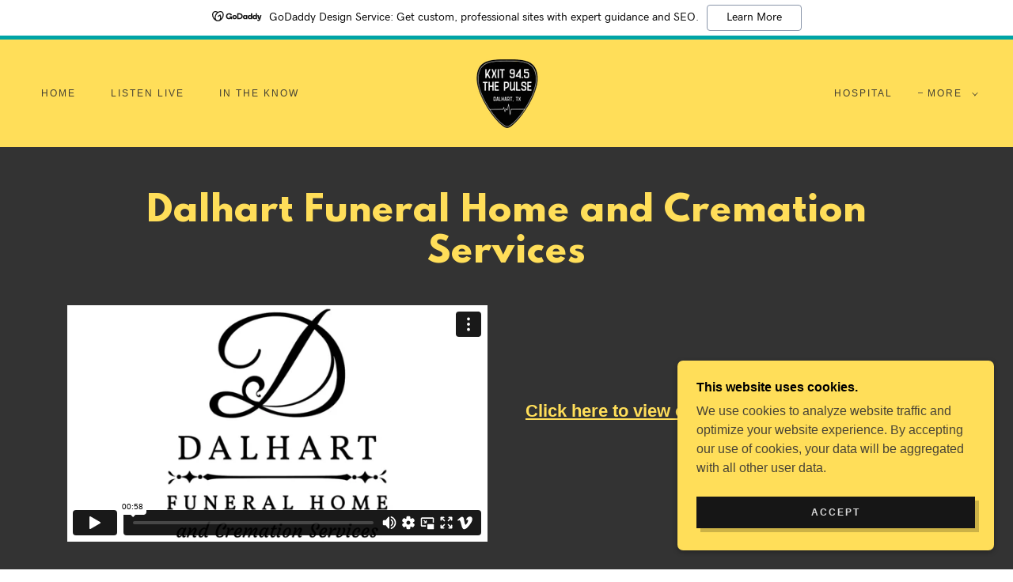

--- FILE ---
content_type: text/html;charset=utf-8
request_url: https://kxit945thepulse.godaddysites.com/obituary
body_size: 16851
content:
<!DOCTYPE html><html lang="en-US"><head><meta charSet="utf-8"/><meta http-equiv="X-UA-Compatible" content="IE=edge"/><meta name="viewport" content="width=device-width, initial-scale=1"/><title>Obituary</title><meta name="author" content="KXIT 94.5 The Pulse"/><meta name="generator" content="Starfield Technologies; Go Daddy Website Builder 8.0.0000"/><link rel="manifest" href="/manifest.webmanifest"/><link rel="apple-touch-icon" sizes="57x57" href="//img1.wsimg.com/isteam/ip/d7385ddb-1ded-413f-af09-a841472b6724/Copy%20of%20Uplift%20Marketing%20Co.%20(2).png/:/rs=w:57,h:57,m"/><link rel="apple-touch-icon" sizes="60x60" href="//img1.wsimg.com/isteam/ip/d7385ddb-1ded-413f-af09-a841472b6724/Copy%20of%20Uplift%20Marketing%20Co.%20(2).png/:/rs=w:60,h:60,m"/><link rel="apple-touch-icon" sizes="72x72" href="//img1.wsimg.com/isteam/ip/d7385ddb-1ded-413f-af09-a841472b6724/Copy%20of%20Uplift%20Marketing%20Co.%20(2).png/:/rs=w:72,h:72,m"/><link rel="apple-touch-icon" sizes="114x114" href="//img1.wsimg.com/isteam/ip/d7385ddb-1ded-413f-af09-a841472b6724/Copy%20of%20Uplift%20Marketing%20Co.%20(2).png/:/rs=w:114,h:114,m"/><link rel="apple-touch-icon" sizes="120x120" href="//img1.wsimg.com/isteam/ip/d7385ddb-1ded-413f-af09-a841472b6724/Copy%20of%20Uplift%20Marketing%20Co.%20(2).png/:/rs=w:120,h:120,m"/><link rel="apple-touch-icon" sizes="144x144" href="//img1.wsimg.com/isteam/ip/d7385ddb-1ded-413f-af09-a841472b6724/Copy%20of%20Uplift%20Marketing%20Co.%20(2).png/:/rs=w:144,h:144,m"/><link rel="apple-touch-icon" sizes="152x152" href="//img1.wsimg.com/isteam/ip/d7385ddb-1ded-413f-af09-a841472b6724/Copy%20of%20Uplift%20Marketing%20Co.%20(2).png/:/rs=w:152,h:152,m"/><link rel="apple-touch-icon" sizes="180x180" href="//img1.wsimg.com/isteam/ip/d7385ddb-1ded-413f-af09-a841472b6724/Copy%20of%20Uplift%20Marketing%20Co.%20(2).png/:/rs=w:180,h:180,m"/><meta property="og:url" content="https://kxit945thepulse.godaddysites.com/obituary"/>
<meta property="og:site_name" content="KXIT 94.5 The Pulse"/>
<meta property="og:title" content="KXIT 94.5 The Pulse"/>
<meta property="og:type" content="website"/>
<meta property="og:image" content="https://img1.wsimg.com/isteam/ip/d7385ddb-1ded-413f-af09-a841472b6724/Untitled%20(8%20x%203%20in)%20(1).png"/>
<meta property="og:locale" content="en_US"/>
<meta name="twitter:card" content="summary"/>
<meta name="twitter:title" content="KXIT 94.5 The Pulse"/>
<meta name="twitter:image" content="https://img1.wsimg.com/isteam/ip/d7385ddb-1ded-413f-af09-a841472b6724/Untitled%20(8%20x%203%20in)%20(1).png"/>
<meta name="twitter:image:alt" content="KXIT 94.5 The Pulse"/>
<meta name="theme-color" content="#ffde59"/><style>.x{-ms-text-size-adjust:100%;-webkit-text-size-adjust:100%;-webkit-tap-highlight-color:rgba(0,0,0,0);margin:0;box-sizing:border-box}.x *,.x :after,.x :before{box-sizing:inherit}.x-el a[href^="mailto:"]:not(.x-el),.x-el a[href^="tel:"]:not(.x-el){color:inherit;font-size:inherit;text-decoration:inherit}.x-el-article,.x-el-aside,.x-el-details,.x-el-figcaption,.x-el-figure,.x-el-footer,.x-el-header,.x-el-hgroup,.x-el-main,.x-el-menu,.x-el-nav,.x-el-section,.x-el-summary{display:block}.x-el-audio,.x-el-canvas,.x-el-progress,.x-el-video{display:inline-block;vertical-align:baseline}.x-el-audio:not([controls]){display:none;height:0}.x-el-template{display:none}.x-el-a{background-color:transparent;color:inherit}.x-el-a:active,.x-el-a:hover{outline:0}.x-el-abbr[title]{border-bottom:1px dotted}.x-el-b,.x-el-strong{font-weight:700}.x-el-dfn{font-style:italic}.x-el-mark{background:#ff0;color:#000}.x-el-small{font-size:80%}.x-el-sub,.x-el-sup{font-size:75%;line-height:0;position:relative;vertical-align:baseline}.x-el-sup{top:-.5em}.x-el-sub{bottom:-.25em}.x-el-img{vertical-align:middle;border:0}.x-el-svg:not(:root){overflow:hidden}.x-el-figure{margin:0}.x-el-hr{box-sizing:content-box;height:0}.x-el-pre{overflow:auto}.x-el-code,.x-el-kbd,.x-el-pre,.x-el-samp{font-family:monospace,monospace;font-size:1em}.x-el-button,.x-el-input,.x-el-optgroup,.x-el-select,.x-el-textarea{color:inherit;font:inherit;margin:0}.x-el-button{overflow:visible}.x-el-button,.x-el-select{text-transform:none}.x-el-button,.x-el-input[type=button],.x-el-input[type=reset],.x-el-input[type=submit]{-webkit-appearance:button;cursor:pointer}.x-el-button[disabled],.x-el-input[disabled]{cursor:default}.x-el-button::-moz-focus-inner,.x-el-input::-moz-focus-inner{border:0;padding:0}.x-el-input{line-height:normal}.x-el-input[type=checkbox],.x-el-input[type=radio]{box-sizing:border-box;padding:0}.x-el-input[type=number]::-webkit-inner-spin-button,.x-el-input[type=number]::-webkit-outer-spin-button{height:auto}.x-el-input[type=search]{-webkit-appearance:textfield;box-sizing:content-box}.x-el-input[type=search]::-webkit-search-cancel-button,.x-el-input[type=search]::-webkit-search-decoration{-webkit-appearance:none}.x-el-textarea{border:0}.x-el-fieldset{border:1px solid silver;margin:0 2px;padding:.35em .625em .75em}.x-el-legend{border:0;padding:0}.x-el-textarea{overflow:auto}.x-el-optgroup{font-weight:700}.x-el-table{border-collapse:collapse;border-spacing:0}.x-el-td,.x-el-th{padding:0}.x{-webkit-font-smoothing:antialiased}.x-el-hr{border:0}.x-el-fieldset,.x-el-input,.x-el-select,.x-el-textarea{margin-top:0;margin-bottom:0}.x-el-fieldset,.x-el-input[type=email],.x-el-input[type=text],.x-el-textarea{width:100%}.x-el-input,.x-el-label{vertical-align:middle}.x-el-input{border-style:none;padding:.5em}.x-el-select:not([multiple]){vertical-align:middle}.x-el-textarea{line-height:1.75;padding:.5em}.x-el.d-none{display:none!important}.sideline-footer{margin-top:auto}.disable-scroll{touch-action:none;overflow:hidden;position:fixed;max-width:100vw}@keyframes loaderscale{0%{transform:scale(1);opacity:1}45%{transform:scale(.1);opacity:.7}80%{transform:scale(1);opacity:1}}.x-loader svg{display:inline-block}.x-loader svg:first-child{animation:loaderscale .75s cubic-bezier(.2,.68,.18,1.08) -.24s infinite}.x-loader svg:nth-child(2){animation:loaderscale .75s cubic-bezier(.2,.68,.18,1.08) -.12s infinite}.x-loader svg:nth-child(3){animation:loaderscale .75s cubic-bezier(.2,.68,.18,1.08) 0s infinite}.x-icon>svg{transition:transform .33s ease-in-out}.x-icon>svg.rotate-90{transform:rotate(-90deg)}.x-icon>svg.rotate90{transform:rotate(90deg)}.x-icon>svg.rotate-180{transform:rotate(-180deg)}.x-icon>svg.rotate180{transform:rotate(180deg)}.x-rt ol,.x-rt ul{text-align:left}.x-rt p{margin:0}.mte-inline-block{display:inline-block}@media only screen and (min-device-width:1025px){:root select,_::-webkit-full-page-media,_:future{font-family:sans-serif!important}}

</style>
<style>/*
This license can also be found at this permalink: https://www.fontsquirrel.com/license/league-spartan

Copyright (c) September 22 2014, Micah Rich micah@micahrich.com, with Reserved Font Name: "League Spartan".

This Font Software is licensed under the SIL Open Font License, Version 1.1.
This license is copied below, and is also available with a FAQ at: http://scripts.sil.org/OFL

—————————————————————————————-
SIL OPEN FONT LICENSE Version 1.1 - 26 February 2007
—————————————————————————————-
*/
@import url('//img1.wsimg.com/blobby/go/font/LeagueSpartan/league-spartan.css');
@import url('');</style>
<style data-glamor="cxs-default-sheet">.x .c1-1{letter-spacing:normal}.x .c1-2{text-transform:none}.x .c1-3{background-color:rgb(255, 255, 255)}.x .c1-4{width:100%}.x .c1-5 > div{position:relative}.x .c1-6 > div{overflow:hidden}.x .c1-7 > div{margin-top:auto}.x .c1-8 > div{margin-right:auto}.x .c1-9 > div{margin-bottom:auto}.x .c1-a > div{margin-left:auto}.x .c1-b{font-family:Helvetica, arial, sans-serif}.x .c1-c{font-size:16px}.x .c1-h{background-color:rgb(255, 222, 89)}.x .c1-i{padding-top:56px}.x .c1-j{padding-bottom:56px}.x .c1-k{padding:0px !important}.x .c1-n{display:none}.x .c1-p{margin-left:auto}.x .c1-q{margin-right:auto}.x .c1-r{padding-left:24px}.x .c1-s{padding-right:24px}.x .c1-t{max-width:100%}.x .c1-u{position:relative}.x .c1-v{padding-top:16px}.x .c1-w{padding-bottom:16px}.x .c1-x{margin-bottom:0px}.x .c1-13{padding-right:16px}.x .c1-14{padding-left:16px}.x .c1-15{display:flex}.x .c1-16{box-sizing:border-box}.x .c1-17{flex-direction:row}.x .c1-18{flex-wrap:nowrap}.x .c1-19{margin-top:0px}.x .c1-1a{margin-right:0px}.x .c1-1b{margin-left:0px}.x .c1-1c{flex-grow:1}.x .c1-1d{flex-shrink:1}.x .c1-1e{flex-basis:0%}.x .c1-1f{padding-top:0px}.x .c1-1g{padding-right:0px}.x .c1-1h{padding-bottom:0px}.x .c1-1i{padding-left:0px}.x .c1-1j{justify-content:flex-start}.x .c1-1k{align-items:center}.x .c1-1n{line-height:24px}.x .c1-1o{vertical-align:top}.x .c1-1p{padding-left:32px}.x .c1-1q{white-space:nowrap}.x .c1-1r{visibility:hidden}.x .c1-1s{display:inline-block}.x .c1-1t:first-child{padding-left:0}.x .c1-1u{letter-spacing:0.167em}.x .c1-1v{text-transform:uppercase}.x .c1-1w{text-decoration:none}.x .c1-1x{word-wrap:break-word}.x .c1-1y{overflow-wrap:break-word}.x .c1-1z{cursor:pointer}.x .c1-20{margin-left:-6px}.x .c1-21{margin-right:-6px}.x .c1-22{margin-top:-6px}.x .c1-23{margin-bottom:-6px}.x .c1-24{padding-left:6px}.x .c1-25{padding-right:6px}.x .c1-26{padding-top:6px}.x .c1-27{padding-bottom:6px}.x .c1-28{color:rgb(68, 64, 52)}.x .c1-29{font-size:12px}.x .c1-2a{font-weight:400}.x .c1-2b:before{content:""}.x .c1-2c:before{margin-right:0.5em}.x .c1-2d:before{display:inline-block}.x .c1-2e:before{height:1px}.x .c1-2f:before{width:0.5em}.x .c1-2g:before{background-color:rgb(0, 0, 0)}.x .c1-2h:before{transition:inherit}.x .c1-2i:before{vertical-align:middle}.x .c1-2j:before{opacity:0}.x .c1-2k:hover{color:rgb(64, 64, 64)}.x .c1-2l:active{color:rgb(22, 22, 22)}.x .c1-2q:before{background-color:rgb(100, 92, 67)}.x .c1-2r:before{opacity:1}.x .c1-2s:before{transform:translateY(-100%)}.x .c1-2t{justify-content:center}.x .c1-2u{text-align:center}.x .c1-2v{z-index:1}.x .c1-2w{font-family:'League Spartan', arial, helvetica, sans-serif}.x .c1-31{letter-spacing:inherit}.x .c1-32{text-transform:inherit}.x .c1-33{display:inline}.x .c1-34{border-top:0px}.x .c1-35{border-right:0px}.x .c1-36{border-bottom:0px}.x .c1-37{border-left:0px}.x .c1-38{width:auto}.x .c1-39{color:rgb(22, 22, 22)}.x .c1-3a{font-weight:inherit}.x .c1-3b{[object -object]:0px}.x .c1-3d{vertical-align:middle}.x .c1-3e{aspect-ratio:1 / 1}.x .c1-3f{z-index:2}.x .c1-3g{height:80px}.x .c1-3h{background-color:transparent}.x .c1-3i{transition:max-height .5s}.x .c1-3j{border-radius:0px}.x .c1-3q{justify-content:flex-end}.x .c1-3r{color:inherit}.x .c1-3s{transition:transform .33s ease-in-out}.x .c1-3t{transform:rotate(0deg)}.x .c1-3u{height:10px}.x .c1-3v{top:1px}.x .c1-3w{margin-left:4px}.x .c1-3x{box-shadow:0 3px 6px 3px rgba(0,0,0,0.24)}.x .c1-3y{position:absolute}.x .c1-3z{right:0px}.x .c1-40{top:32px}.x .c1-41{max-height:45vh}.x .c1-42{overflow-y:auto}.x .c1-43{z-index:1003}.x .c1-46{color:rgb(73, 68, 54)}.x .c1-47{display:block}.x .c1-48{text-align:left}.x .c1-49:last-child{margin-bottom:0}.x .c1-4a{margin-top:8px}.x .c1-4b{margin-bottom:8px}.x .c1-4c{line-height:1.5}.x .c1-4e{margin-right:-0px}.x .c1-4f{margin-bottom:-0px}.x .c1-4g{margin-left:-0px}.x .c1-4l{flex-shrink:0}.x .c1-4m{flex-basis:10%}.x .c1-4n{max-width:none}.x .c1-4o{padding-right:0px}.x .c1-4p{padding-bottom:0px}.x .c1-4q{padding-left:0px}.x .c1-4v{color:rgb(0, 0, 0)}.x .c1-4w:hover{color:rgb(22, 22, 22)}.x .c1-4x{flex-basis:80%}.x .c1-4y{max-width:80%}.x .c1-4z{word-break:break-word}.x .c1-50{box-shadow:none}.x .c1-51{max-width:10%}.x .c1-52{position:fixed}.x .c1-53{top:0px}.x .c1-54{width:88%}.x .c1-55{height:100%}.x .c1-56{z-index:10002}.x .c1-57{-webkit-overflow-scrolling:touch}.x .c1-58{transform:translateX(-249vw)}.x .c1-59{overscroll-behavior:contain}.x .c1-5a{box-shadow:0 2px 6px 0px rgba(0,0,0,0.2)}.x .c1-5b{transition:transform .3s ease-in-out}.x .c1-5c{overflow:hidden}.x .c1-5d{flex-direction:column}.x .c1-5e{color:#aaa}.x .c1-5f{line-height:1.3em}.x .c1-5g{font-style:normal}.x .c1-5h{top:15px}.x .c1-5i{right:15px}.x .c1-5j{font-size:28px}.x .c1-5k:hover{color:#EEE}.x .c1-5p{padding-right:32px}.x .c1-5q{overflow-x:hidden}.x .c1-5r{overscroll-behavior:none}.x .c1-5w{margin-bottom:32px}.x .c1-5x > :not(:first-child){margin-top:16px}.x .c1-5y{-webkit-margin-before:0}.x .c1-5z{-webkit-margin-after:0}.x .c1-60{-webkit-padding-start:0}.x .c1-61{border-color:rgba(175, 154, 81, 0.5)}.x .c1-62{border-bottom-width:0px}.x .c1-63{border-bottom-style:solid}.x .c1-64:last-child{border-bottom:0}.x .c1-65{min-width:200px}.x .c1-66{justify-content:initial}.x .c1-67:hover:before{background-color:#EEE}.x .c1-68:active{color:#EEE}.x .c1-69:active{font-weight:700}.x .c1-6b{font-weight:700}.x .c1-6c{background-color:rgb(51, 51, 51)}.x .c1-6d{letter-spacing:0.023em}.x .c1-6e{line-height:1.2}.x .c1-6f{margin-bottom:40px}.x .c1-6g{color:rgb(255, 222, 89)}.x .c1-6h{font-size:32px}.x .c1-6o{font-size:unset}.x .c1-6p{font-family:unset}.x .c1-6q{letter-spacing:unset}.x .c1-6r{text-transform:unset}.x .c1-6s{flex-wrap:wrap}.x .c1-6t{margin-right:-12px}.x .c1-6u{margin-bottom:-24px}.x .c1-6v{margin-left:-12px}.x .c1-6w{flex-basis:100%}.x .c1-6x{padding-right:12px}.x .c1-6y{padding-bottom:24px}.x .c1-6z{padding-left:12px}.x .c1-74{max-height:620px}.x .c1-75{padding-bottom:56.25%}.x .c1-76{pointer-events:auto}.x .c1-77{bottom:0}.x .c1-78{left:0}.x .c1-79{text-wrap:pretty}.x .c1-7a{text-shadow:none}.x .c1-7b{color:rgb(164, 164, 164)}.x .c1-7c{font-size:22px}.x .c1-7h{font-size:inherit !important}.x .c1-7i{line-height:inherit}.x .c1-7j{font-style:italic}.x .c1-7k{text-decoration:line-through}.x .c1-7l{text-decoration:underline}.x .c1-7m:hover{color:rgb(255, 222, 89)}.x .c1-7n:active{color:rgb(255, 222, 89)}.x .c1-7o{padding-left:40px}.x .c1-7p{padding-right:40px}.x .c1-7q{min-width:100%}.x .c1-7s{margin-top:0px}.x .c1-7t{padding-bottom:40px}.x .c1-7u{list-style-type:none}.x .c1-7w{padding-top:8px}.x .c1-7x{padding-bottom:8px}.x .c1-7y{padding-left:8px}.x .c1-7z{padding-right:8px}.x .c1-82{margin-bottom:16px}.x .c1-88{margin-bottom:4px}.x .c1-89{right:0px}.x .c1-8a{z-index:10000}.x .c1-8b{height:auto}.x .c1-8c{transition:all 1s ease-in}.x .c1-8d{box-shadow:0 2px 6px 0px rgba(0,0,0,0.3)}.x .c1-8e{contain:content}.x .c1-8f{bottom:-500px}.x .c1-8g{padding-top:24px}.x .c1-8o{line-height:1.25}.x .c1-8p{max-height:300px}.x .c1-8r{justify-content:space-between}.x .c1-8s{letter-spacing:2px}.x .c1-8t{margin-top:24px}.x .c1-8u{flex-basis:50%}.x .c1-8v{border-style:none}.x .c1-8w{padding-top:4px}.x .c1-8x{padding-bottom:4px}.x .c1-8y{min-height:40px}.x .c1-8z{color:rgb(219, 219, 219)}.x .c1-90{background-color:rgb(22, 22, 22)}.x .c1-91:nth-child(2){margin-left:24px}.x .c1-92:hover{background-color:rgb(0, 0, 0)}.x .c1-93:hover:after{box-shadow:1px 1px 0 rgba(0, 0, 0, 0.2)}.x .c1-94:hover:after{background-position:100% 0}.x .c1-95:after{content:""}.x .c1-96:after{background-color:transparent}.x .c1-97:after{position:absolute}.x .c1-98:after{top:0px}.x .c1-99:after{bottom:0px}.x .c1-9a:after{right:0px}.x .c1-9b:after{left:0px}.x .c1-9c:after{width:100%}.x .c1-9d:after{height:100%}.x .c1-9e:after{transition:all .3s ease}.x .c1-9f:after{z-index:-1}.x .c1-9g:after{box-shadow:5px 5px 0 rgba(0, 0, 0, 0.2)}.x .c1-9h:after{border-radius:inherit}.x .c1-9i:after{opacity:1}.x .c1-9j:after{margin-top:auto}.x .c1-9k:after{margin-right:auto}.x .c1-9l:after{margin-bottom:auto}.x .c1-9m:after{margin-left:auto}</style>
<style data-glamor="cxs-xs-sheet">@media (max-width: 767px){.x .c1-l{padding-top:40px}}@media (max-width: 767px){.x .c1-m{padding-bottom:40px}}@media (max-width: 767px){.x .c1-2x{width:100%}}@media (max-width: 767px){.x .c1-2y{display:flex}}@media (max-width: 767px){.x .c1-2z{justify-content:center}}@media (max-width: 767px){.x .c1-3k{height:104px}}@media (max-width: 767px){.x .c1-3l{width:auto}}@media (max-width: 767px){.x .c1-3m{max-height:80px}}@media (max-width: 767px){.x .c1-72{margin-bottom:24px}}@media (max-width: 767px){.x .c1-7r{padding-bottom:32px}}@media (max-width: 767px){.x .c1-7v{flex-direction:column}}@media (max-width: 767px){.x .c1-80{padding-top:4px}}@media (max-width: 767px){.x .c1-81{padding-bottom:4px}}</style>
<style data-glamor="cxs-sm-sheet">@media (min-width: 768px){.x .c1-d{font-size:16px}}@media (min-width: 768px){.x .c1-2m{font-size:12px}}@media (min-width: 768px) and (max-width: 1023px){.x .c1-30{width:100%}}@media (min-width: 768px) and (max-width: 1023px){.x .c1-45{right:0px}}@media (min-width: 768px){.x .c1-4h{margin-top:0}}@media (min-width: 768px){.x .c1-4i{margin-right:-24px}}@media (min-width: 768px){.x .c1-4j{margin-bottom:-48px}}@media (min-width: 768px){.x .c1-4k{margin-left:-24px}}@media (min-width: 768px){.x .c1-4r{padding-top:0}}@media (min-width: 768px){.x .c1-4s{padding-right:24px}}@media (min-width: 768px){.x .c1-4t{padding-bottom:48px}}@media (min-width: 768px){.x .c1-4u{padding-left:24px}}@media (min-width: 768px){.x .c1-5l{font-size:30px}}@media (min-width: 768px){.x .c1-5s{width:100%}}@media (min-width: 768px){.x .c1-6i{font-size:38px}}@media (min-width: 768px){.x .c1-70{flex-basis:50%}}@media (min-width: 768px){.x .c1-71{max-width:50%}}@media (min-width: 768px) and (max-width: 1023px){.x .c1-73{margin-bottom:24px}}@media (min-width: 768px){.x .c1-7d{font-size:22px}}@media (min-width: 768px){.x .c1-8h{width:400px}}@media (min-width: 768px){.x .c1-8i{max-height:500px}}@media (min-width: 768px){.x .c1-8j{border-radius:7px}}@media (min-width: 768px){.x .c1-8k{margin-top:24px}}@media (min-width: 768px){.x .c1-8l{margin-right:24px}}@media (min-width: 768px){.x .c1-8m{margin-bottom:24px}}@media (min-width: 768px){.x .c1-8n{margin-left:24px}}@media (min-width: 768px){.x .c1-8q{max-height:200px}}@media (min-width: 768px){.x .c1-9n{width:auto}}</style>
<style data-glamor="cxs-md-sheet">@media (min-width: 1024px){.x .c1-e{font-size:16px}}@media (min-width: 1024px){.x .c1-o{display:block}}@media (min-width: 1024px){.x .c1-y{padding-top:0px}}@media (min-width: 1024px){.x .c1-z{padding-bottom:0px}}@media (min-width: 1024px){.x .c1-10{margin-bottom:0px}}@media (min-width: 1024px){.x .c1-11{display:flex}}@media (min-width: 1024px){.x .c1-12{flex-direction:column}}@media (min-width: 1024px){.x .c1-1l{flex-basis:33.33333333333333%}}@media (min-width: 1024px){.x .c1-1m{max-width:33.33333333333333%}}@media (min-width: 1024px){.x .c1-2n{font-size:12px}}@media (min-width: 1024px){.x .c1-3c{display:inline-block}}@media (min-width: 1024px){.x .c1-3n{height:104px}}@media (min-width: 1024px){.x .c1-3o{width:auto}}@media (min-width: 1024px){.x .c1-3p{max-height:104px}}@media (min-width: 1024px) and (max-width: 1279px){.x .c1-44{right:0px}}@media (min-width: 1024px){.x .c1-4d{display:none}}@media (min-width: 1024px){.x .c1-5m{font-size:30px}}@media (min-width: 1024px){.x .c1-5t{width:984px}}@media (min-width: 1024px){.x .c1-6a{min-width:initial}}@media (min-width: 1024px){.x .c1-6j{text-align:center}}@media (min-width: 1024px){.x .c1-6k{margin-left:auto}}@media (min-width: 1024px){.x .c1-6l{font-size:38px}}@media (min-width: 1024px){.x .c1-7e{font-size:22px}}@media (min-width: 1024px){.x .c1-83{flex-basis:0%}}@media (min-width: 1024px){.x .c1-84{max-width:none}}@media (min-width: 1024px){.x .c1-85{text-align:left}}@media (min-width: 1024px){.x .c1-86{text-align:right}}@media (min-width: 1024px){.x .c1-87{margin-top:0}}</style>
<style data-glamor="cxs-lg-sheet">@media (min-width: 1280px){.x .c1-f{font-size:16px}}@media (min-width: 1280px){.x .c1-2o{font-size:12px}}@media (min-width: 1280px){.x .c1-5n{font-size:32px}}@media (min-width: 1280px){.x .c1-5u{width:1160px}}@media (min-width: 1280px){.x .c1-6m{font-size:44px}}@media (min-width: 1280px){.x .c1-7f{font-size:22px}}</style>
<style data-glamor="cxs-xl-sheet">@media (min-width: 1536px){.x .c1-g{font-size:18px}}@media (min-width: 1536px){.x .c1-2p{font-size:14px}}@media (min-width: 1536px){.x .c1-5o{font-size:36px}}@media (min-width: 1536px){.x .c1-5v{width:1280px}}@media (min-width: 1536px){.x .c1-6n{font-size:48px}}@media (min-width: 1536px){.x .c1-7g{font-size:24px}}</style>
<style>@keyframes opacity-bounce { 
      0% {opacity: 0;transform: translateY(100%); } 
      60% { transform: translateY(-20%); } 
      100% { opacity: 1; transform: translateY(0); }
    }</style>
<style>.gd-ad-flex-parent {
          animation-name: opacity-bounce; 
          animation-duration: 800ms; 
          animation-delay: 400ms; 
          animation-fill-mode: forwards; 
          animation-timing-function: ease; 
          opacity: 0;</style>
<style>.page-inner { background-color: rgb(255, 222, 89); min-height: 100vh; }</style>
<script>"use strict";

if ('serviceWorker' in navigator) {
  window.addEventListener('load', function () {
    navigator.serviceWorker.register('/sw.js');
  });
}</script></head>
<body class="x  x-fonts-league-spartan"><div id="layout-d-7385-ddb-1-ded-413-f-af-09-a-841472-b-6724" class="layout layout-layout layout-layout-layout-24 locale-en-US lang-en"><div data-ux="Page" id="page-37616" class="x-el x-el-div x-el c1-1 c1-2 c1-3 c1-4 c1-5 c1-6 c1-7 c1-8 c1-9 c1-a c1-b c1-c c1-d c1-e c1-f c1-g c1-1 c1-2 c1-b c1-c c1-d c1-e c1-f c1-g"><div data-ux="Block" class="x-el x-el-div page-inner c1-1 c1-2 c1-b c1-c c1-d c1-e c1-f c1-g"><div id="0406a64d-cb1c-4076-85cb-cf8d5a2c5167" class="widget widget-header widget-header-header-9"><div data-ux="Header" role="main" data-aid="HEADER_WIDGET" id="n-37617" class="x-el x-el-div x-el x-el c1-1 c1-2 c1-b c1-c c1-d c1-e c1-f c1-g c1-1 c1-2 c1-h c1-b c1-c c1-d c1-e c1-f c1-g c1-1 c1-2 c1-b c1-c c1-d c1-e c1-f c1-g"><div> <div id="freemium-ad-37622"></div><section data-ux="Section" data-aid="HEADER_SECTION" class="x-el x-el-section c1-1 c1-2 c1-h c1-i c1-j c1-k c1-b c1-c c1-l c1-m c1-d c1-e c1-f c1-g"><div data-ux="Block" class="x-el x-el-div c1-1 c1-2 c1-n c1-b c1-c c1-d c1-o c1-e c1-f c1-g"></div><div data-ux="Block" class="x-el x-el-div c1-1 c1-2 c1-b c1-c c1-d c1-e c1-f c1-g"></div><nav data-ux="SectionContainer" class="x-el x-el-nav c1-1 c1-2 c1-p c1-q c1-r c1-s c1-t c1-4 c1-u c1-h c1-v c1-w c1-x c1-b c1-c c1-d c1-y c1-z c1-10 c1-e c1-f c1-g"><div data-ux="Block" class="x-el x-el-div c1-1 c1-2 c1-n c1-b c1-c c1-d c1-11 c1-12 c1-e c1-f c1-g"><div data-ux="Block" class="x-el x-el-div c1-1 c1-2 c1-v c1-13 c1-w c1-14 c1-b c1-c c1-d c1-e c1-f c1-g"><div data-ux="Grid" id="navContainer-37626" class="x-el x-el-div c1-1 c1-2 c1-15 c1-16 c1-17 c1-18 c1-19 c1-1a c1-x c1-1b c1-4 c1-b c1-c c1-d c1-e c1-f c1-g"><div data-ux="GridCell" class="x-el x-el-div c1-1 c1-2 c1-16 c1-1c c1-1d c1-1e c1-t c1-1f c1-1g c1-1h c1-1i c1-1j c1-15 c1-1k c1-b c1-c c1-d c1-1l c1-1m c1-e c1-f c1-g"><nav data-ux="Nav" data-aid="HEADER_NAV_RENDERED" role="navigation" class="x-el x-el-nav c1-1 c1-2 c1-t c1-1n c1-b c1-c c1-d c1-e c1-f c1-g"><div data-ux="Block" id="n-3761737624-navId-1" class="x-el x-el-div c1-1 c1-2 c1-u c1-15 c1-1k c1-1f c1-1g c1-1h c1-1i c1-b c1-c c1-d c1-e c1-f c1-g"><div data-ux="Block" class="x-el x-el-div nav-item c1-1 c1-2 c1-1o c1-1b c1-1p c1-1q c1-u c1-1r c1-1s c1-b c1-c c1-1t c1-d c1-e c1-f c1-g"><a rel="" role="link" aria-haspopup="menu" data-ux="NavLink" target="" data-page="f31e0807-bf57-424d-8b25-ca7876905354" data-edit-interactive="true" href="/" data-typography="NavAlpha" class="x-el x-el-a c1-1u c1-1v c1-1w c1-1x c1-1y c1-15 c1-1z c1-1k c1-20 c1-21 c1-22 c1-23 c1-24 c1-25 c1-26 c1-27 c1-b c1-28 c1-29 c1-2a c1-2b c1-2c c1-2d c1-2e c1-2f c1-2g c1-2h c1-2i c1-2j c1-2k c1-2l c1-2m c1-2n c1-2o c1-2p" data-tccl="ux2.HEADER.header9.Nav.Default.Link.Default.37628.click,click">Home</a></div><div data-ux="Block" class="x-el x-el-div nav-item c1-1 c1-2 c1-1o c1-1b c1-1p c1-1q c1-u c1-1r c1-1s c1-b c1-c c1-1t c1-d c1-e c1-f c1-g"><a rel="noopener" role="link" aria-haspopup="true" data-ux="NavLink" target="_blank" data-page="8f9b726c-c93a-41df-9b8b-6b87dabff0a6" data-edit-interactive="true" href="https://kxit.streamguys1.com/live" data-typography="NavAlpha" class="x-el x-el-a c1-1u c1-1v c1-1w c1-1x c1-1y c1-15 c1-1z c1-1k c1-20 c1-21 c1-22 c1-23 c1-24 c1-25 c1-26 c1-27 c1-b c1-28 c1-29 c1-2a c1-2b c1-2c c1-2d c1-2e c1-2f c1-2g c1-2h c1-2i c1-2j c1-2k c1-2l c1-2m c1-2n c1-2o c1-2p" data-tccl="ux2.HEADER.header9.Nav.Default.Link.Default.37629.click,click">Listen Live</a></div><div data-ux="Block" class="x-el x-el-div nav-item c1-1 c1-2 c1-1o c1-1b c1-1p c1-1q c1-u c1-1r c1-1s c1-b c1-c c1-1t c1-d c1-e c1-f c1-g"><a rel="" role="link" aria-haspopup="false" data-ux="NavLink" target="" data-page="5a09afca-2a7c-4dc8-8964-eb02bf53eeba" data-edit-interactive="true" href="/in-the-know" data-typography="NavAlpha" class="x-el x-el-a c1-1u c1-1v c1-1w c1-1x c1-1y c1-15 c1-1z c1-1k c1-20 c1-21 c1-22 c1-23 c1-24 c1-25 c1-26 c1-27 c1-b c1-28 c1-29 c1-2a c1-2b c1-2c c1-2d c1-2e c1-2f c1-2g c1-2h c1-2i c1-2j c1-2k c1-2l c1-2m c1-2n c1-2o c1-2p" data-tccl="ux2.HEADER.header9.Nav.Default.Link.Default.37630.click,click">In the Know</a></div><div data-ux="Block" class="x-el x-el-div nav-item c1-1 c1-2 c1-1o c1-1b c1-1p c1-1q c1-u c1-1r c1-1s c1-b c1-c c1-1t c1-d c1-e c1-f c1-g"><a rel="" role="link" aria-haspopup="false" data-ux="NavLink" target="" data-page="4d0a2ba8-84d1-46a3-96ea-b5c37c520f83" data-edit-interactive="true" href="/hospital" data-typography="NavAlpha" class="x-el x-el-a c1-1u c1-1v c1-1w c1-1x c1-1y c1-15 c1-1z c1-1k c1-20 c1-21 c1-22 c1-23 c1-24 c1-25 c1-26 c1-27 c1-b c1-28 c1-29 c1-2a c1-2b c1-2c c1-2d c1-2e c1-2f c1-2g c1-2h c1-2i c1-2j c1-2k c1-2l c1-2m c1-2n c1-2o c1-2p" data-tccl="ux2.HEADER.header9.Nav.Default.Link.Default.37631.click,click">Hospital</a></div><div data-ux="Block" class="x-el x-el-div nav-item c1-1 c1-2 c1-1o c1-1b c1-1p c1-1q c1-u c1-1r c1-1s c1-b c1-c c1-1t c1-d c1-e c1-f c1-g"><a rel="" role="link" aria-haspopup="false" data-ux="NavLink" target="" data-page="af81ca38-5235-4270-b0ec-889c292cfb77" data-edit-interactive="true" href="/g-%26-g-operators" data-typography="NavAlpha" class="x-el x-el-a c1-1u c1-1v c1-1w c1-1x c1-1y c1-15 c1-1z c1-1k c1-20 c1-21 c1-22 c1-23 c1-24 c1-25 c1-26 c1-27 c1-b c1-28 c1-29 c1-2a c1-2b c1-2c c1-2d c1-2e c1-2f c1-2g c1-2h c1-2i c1-2j c1-2k c1-2l c1-2m c1-2n c1-2o c1-2p" data-tccl="ux2.HEADER.header9.Nav.Default.Link.Default.37632.click,click">G &amp; G Operators</a></div><div data-ux="Block" class="x-el x-el-div nav-item c1-1 c1-2 c1-1o c1-1b c1-1p c1-1q c1-u c1-1r c1-1s c1-b c1-c c1-1t c1-d c1-e c1-f c1-g"><a rel="" role="link" aria-haspopup="false" data-ux="NavLink" target="" data-page="bf8989f0-3621-4c2b-aacb-43aa9ddf0a93" data-edit-interactive="true" href="/xit-ford" data-typography="NavAlpha" class="x-el x-el-a c1-1u c1-1v c1-1w c1-1x c1-1y c1-15 c1-1z c1-1k c1-20 c1-21 c1-22 c1-23 c1-24 c1-25 c1-26 c1-27 c1-b c1-28 c1-29 c1-2a c1-2b c1-2c c1-2d c1-2e c1-2f c1-2g c1-2h c1-2i c1-2j c1-2k c1-2l c1-2m c1-2n c1-2o c1-2p" data-tccl="ux2.HEADER.header9.Nav.Default.Link.Default.37633.click,click">XIT Ford</a></div><div data-ux="Block" class="x-el x-el-div nav-item c1-1 c1-2 c1-1o c1-1b c1-1p c1-1q c1-u c1-1r c1-1s c1-b c1-c c1-1t c1-d c1-e c1-f c1-g"><a rel="" role="link" aria-haspopup="false" data-ux="NavLinkActive" target="" data-page="af7d5ad6-e777-47c2-a4d6-f6dae75228b2" data-edit-interactive="true" href="/obituary" data-typography="NavAlpha" class="x-el x-el-a c1-1u c1-1v c1-1w c1-1x c1-1y c1-15 c1-1z c1-1k c1-b c1-28 c1-29 c1-2a c1-2b c1-2c c1-2d c1-2e c1-2f c1-2q c1-2h c1-2i c1-2r c1-2s c1-2k c1-2l c1-2m c1-2n c1-2o c1-2p" data-tccl="ux2.HEADER.header9.Nav.Default.Link.Active.37634.click,click">Obituary</a></div><div data-ux="Block" class="x-el x-el-div nav-item c1-1 c1-2 c1-1o c1-1b c1-1p c1-1q c1-u c1-1r c1-1s c1-b c1-c c1-1t c1-d c1-e c1-f c1-g"><a rel="" role="link" aria-haspopup="false" data-ux="NavLink" target="" data-page="994715ec-9b96-4e8d-88b2-6d1aaa37e756" data-edit-interactive="true" href="/city-of-dalhart" data-typography="NavAlpha" class="x-el x-el-a c1-1u c1-1v c1-1w c1-1x c1-1y c1-15 c1-1z c1-1k c1-20 c1-21 c1-22 c1-23 c1-24 c1-25 c1-26 c1-27 c1-b c1-28 c1-29 c1-2a c1-2b c1-2c c1-2d c1-2e c1-2f c1-2g c1-2h c1-2i c1-2j c1-2k c1-2l c1-2m c1-2n c1-2o c1-2p" data-tccl="ux2.HEADER.header9.Nav.Default.Link.Default.37635.click,click">City of Dalhart</a></div></div></nav></div><div data-ux="GridCell" class="x-el x-el-div c1-1 c1-2 c1-16 c1-1c c1-1d c1-1e c1-t c1-1f c1-1g c1-1h c1-1i c1-2t c1-2u c1-1b c1-1a c1-2v c1-15 c1-1k c1-b c1-c c1-d c1-1l c1-1m c1-e c1-f c1-g"><div data-ux="Block" data-aid="HEADER_LOGO_RENDERED" class="x-el x-el-div c1-1s c1-2w c1-2u c1-1c c1-c c1-2x c1-2y c1-2z c1-30 c1-d c1-e c1-f c1-g"><a rel="" role="link" aria-haspopup="menu" data-ux="Link" data-page="f31e0807-bf57-424d-8b25-ca7876905354" title="" href="/" data-typography="LinkAlpha" class="x-el x-el-a c1-31 c1-32 c1-1w c1-1x c1-1y c1-33 c1-1z c1-34 c1-35 c1-36 c1-37 c1-t c1-38 c1-b c1-39 c1-c c1-3a c1-2k c1-2l c1-d c1-e c1-f c1-g" data-tccl="ux2.HEADER.header9.Logo.Default.Link.Default.37636.click,click"><div data-ux="Block" class="x-el x-el-div c1-1 c1-2 c1-1f c1-1g c1-1h c1-1i c1-3b c1-b c1-c c1-d c1-3c c1-e c1-f c1-g"><img src="//img1.wsimg.com/isteam/ip/d7385ddb-1ded-413f-af09-a841472b6724/Copy%20of%20Uplift%20Marketing%20Co.%20(2).png/:/rs=h:104,cg:true,m/qt=q:95" srcSet="//img1.wsimg.com/isteam/ip/d7385ddb-1ded-413f-af09-a841472b6724/Copy%20of%20Uplift%20Marketing%20Co.%20(2).png/:/rs=w:104,h:104,cg:true,m/cr=w:104,h:104/qt=q:95, //img1.wsimg.com/isteam/ip/d7385ddb-1ded-413f-af09-a841472b6724/Copy%20of%20Uplift%20Marketing%20Co.%20(2).png/:/rs=w:208,h:208,cg:true,m/cr=w:208,h:208/qt=q:95 2x, //img1.wsimg.com/isteam/ip/d7385ddb-1ded-413f-af09-a841472b6724/Copy%20of%20Uplift%20Marketing%20Co.%20(2).png/:/rs=w:312,h:312,cg:true,m/cr=w:312,h:312/qt=q:95 3x" data-ux="ImageLogo" data-aid="HEADER_LOGO_IMAGE_RENDERED" id="n-37617" class="x-el x-el-img c1-1 c1-2 c1-4 c1-t c1-p c1-q c1-19 c1-x c1-3d c1-3e c1-3f c1-3g c1-3h c1-3i c1-1f c1-1g c1-1h c1-1i c1-3j c1-3b c1-b c1-c c1-3k c1-3l c1-3m c1-d c1-3n c1-3o c1-3p c1-e c1-f c1-g"/></div></a></div></div><div data-ux="GridCell" class="x-el x-el-div c1-1 c1-2 c1-16 c1-1c c1-1d c1-1e c1-t c1-1f c1-1g c1-1h c1-1i c1-3q c1-15 c1-1k c1-b c1-c c1-d c1-1l c1-1m c1-e c1-f c1-g"><nav data-ux="Nav" data-aid="HEADER_NAV_RENDERED" role="navigation" class="x-el x-el-nav c1-1 c1-2 c1-t c1-1n c1-b c1-c c1-d c1-e c1-f c1-g"><div data-ux="Block" id="n-3761737625-navId-2" class="x-el x-el-div c1-1 c1-2 c1-u c1-15 c1-1k c1-1f c1-1g c1-1h c1-1i c1-b c1-c c1-d c1-e c1-f c1-g"><div data-ux="Block" class="x-el x-el-div nav-item c1-1 c1-2 c1-1o c1-1b c1-1p c1-1q c1-u c1-1r c1-1s c1-b c1-c c1-1t c1-d c1-e c1-f c1-g"><a rel="" role="link" aria-haspopup="menu" data-ux="NavLink" target="" data-page="f31e0807-bf57-424d-8b25-ca7876905354" data-edit-interactive="true" href="/" data-typography="NavAlpha" class="x-el x-el-a c1-1u c1-1v c1-1w c1-1x c1-1y c1-15 c1-1z c1-1k c1-20 c1-21 c1-22 c1-23 c1-24 c1-25 c1-26 c1-27 c1-b c1-28 c1-29 c1-2a c1-2b c1-2c c1-2d c1-2e c1-2f c1-2g c1-2h c1-2i c1-2j c1-2k c1-2l c1-2m c1-2n c1-2o c1-2p" data-tccl="ux2.HEADER.header9.Nav.Default.Link.Default.37638.click,click">Home</a></div><div data-ux="Block" class="x-el x-el-div nav-item c1-1 c1-2 c1-1o c1-1b c1-1p c1-1q c1-u c1-1r c1-1s c1-b c1-c c1-1t c1-d c1-e c1-f c1-g"><a rel="noopener" role="link" aria-haspopup="true" data-ux="NavLink" target="_blank" data-page="8f9b726c-c93a-41df-9b8b-6b87dabff0a6" data-edit-interactive="true" href="https://kxit.streamguys1.com/live" data-typography="NavAlpha" class="x-el x-el-a c1-1u c1-1v c1-1w c1-1x c1-1y c1-15 c1-1z c1-1k c1-20 c1-21 c1-22 c1-23 c1-24 c1-25 c1-26 c1-27 c1-b c1-28 c1-29 c1-2a c1-2b c1-2c c1-2d c1-2e c1-2f c1-2g c1-2h c1-2i c1-2j c1-2k c1-2l c1-2m c1-2n c1-2o c1-2p" data-tccl="ux2.HEADER.header9.Nav.Default.Link.Default.37639.click,click">Listen Live</a></div><div data-ux="Block" class="x-el x-el-div nav-item c1-1 c1-2 c1-1o c1-1b c1-1p c1-1q c1-u c1-1r c1-1s c1-b c1-c c1-1t c1-d c1-e c1-f c1-g"><a rel="" role="link" aria-haspopup="false" data-ux="NavLink" target="" data-page="5a09afca-2a7c-4dc8-8964-eb02bf53eeba" data-edit-interactive="true" href="/in-the-know" data-typography="NavAlpha" class="x-el x-el-a c1-1u c1-1v c1-1w c1-1x c1-1y c1-15 c1-1z c1-1k c1-20 c1-21 c1-22 c1-23 c1-24 c1-25 c1-26 c1-27 c1-b c1-28 c1-29 c1-2a c1-2b c1-2c c1-2d c1-2e c1-2f c1-2g c1-2h c1-2i c1-2j c1-2k c1-2l c1-2m c1-2n c1-2o c1-2p" data-tccl="ux2.HEADER.header9.Nav.Default.Link.Default.37640.click,click">In the Know</a></div><div data-ux="Block" class="x-el x-el-div nav-item c1-1 c1-2 c1-1o c1-1b c1-1p c1-1q c1-u c1-1r c1-1s c1-b c1-c c1-1t c1-d c1-e c1-f c1-g"><a rel="" role="link" aria-haspopup="false" data-ux="NavLink" target="" data-page="4d0a2ba8-84d1-46a3-96ea-b5c37c520f83" data-edit-interactive="true" href="/hospital" data-typography="NavAlpha" class="x-el x-el-a c1-1u c1-1v c1-1w c1-1x c1-1y c1-15 c1-1z c1-1k c1-20 c1-21 c1-22 c1-23 c1-24 c1-25 c1-26 c1-27 c1-b c1-28 c1-29 c1-2a c1-2b c1-2c c1-2d c1-2e c1-2f c1-2g c1-2h c1-2i c1-2j c1-2k c1-2l c1-2m c1-2n c1-2o c1-2p" data-tccl="ux2.HEADER.header9.Nav.Default.Link.Default.37641.click,click">Hospital</a></div><div data-ux="Block" class="x-el x-el-div nav-item c1-1 c1-2 c1-1o c1-1b c1-1p c1-1q c1-u c1-1r c1-1s c1-b c1-c c1-1t c1-d c1-e c1-f c1-g"><a rel="" role="link" aria-haspopup="false" data-ux="NavLink" target="" data-page="af81ca38-5235-4270-b0ec-889c292cfb77" data-edit-interactive="true" href="/g-%26-g-operators" data-typography="NavAlpha" class="x-el x-el-a c1-1u c1-1v c1-1w c1-1x c1-1y c1-15 c1-1z c1-1k c1-20 c1-21 c1-22 c1-23 c1-24 c1-25 c1-26 c1-27 c1-b c1-28 c1-29 c1-2a c1-2b c1-2c c1-2d c1-2e c1-2f c1-2g c1-2h c1-2i c1-2j c1-2k c1-2l c1-2m c1-2n c1-2o c1-2p" data-tccl="ux2.HEADER.header9.Nav.Default.Link.Default.37642.click,click">G &amp; G Operators</a></div><div data-ux="Block" class="x-el x-el-div nav-item c1-1 c1-2 c1-1o c1-1b c1-1p c1-1q c1-u c1-1r c1-1s c1-b c1-c c1-1t c1-d c1-e c1-f c1-g"><a rel="" role="link" aria-haspopup="false" data-ux="NavLink" target="" data-page="bf8989f0-3621-4c2b-aacb-43aa9ddf0a93" data-edit-interactive="true" href="/xit-ford" data-typography="NavAlpha" class="x-el x-el-a c1-1u c1-1v c1-1w c1-1x c1-1y c1-15 c1-1z c1-1k c1-20 c1-21 c1-22 c1-23 c1-24 c1-25 c1-26 c1-27 c1-b c1-28 c1-29 c1-2a c1-2b c1-2c c1-2d c1-2e c1-2f c1-2g c1-2h c1-2i c1-2j c1-2k c1-2l c1-2m c1-2n c1-2o c1-2p" data-tccl="ux2.HEADER.header9.Nav.Default.Link.Default.37643.click,click">XIT Ford</a></div><div data-ux="Block" class="x-el x-el-div nav-item c1-1 c1-2 c1-1o c1-1b c1-1p c1-1q c1-u c1-1r c1-1s c1-b c1-c c1-1t c1-d c1-e c1-f c1-g"><a rel="" role="link" aria-haspopup="false" data-ux="NavLinkActive" target="" data-page="af7d5ad6-e777-47c2-a4d6-f6dae75228b2" data-edit-interactive="true" href="/obituary" data-typography="NavAlpha" class="x-el x-el-a c1-1u c1-1v c1-1w c1-1x c1-1y c1-15 c1-1z c1-1k c1-b c1-28 c1-29 c1-2a c1-2b c1-2c c1-2d c1-2e c1-2f c1-2q c1-2h c1-2i c1-2r c1-2s c1-2k c1-2l c1-2m c1-2n c1-2o c1-2p" data-tccl="ux2.HEADER.header9.Nav.Default.Link.Active.37644.click,click">Obituary</a></div><div data-ux="Block" class="x-el x-el-div nav-item c1-1 c1-2 c1-1o c1-1b c1-1p c1-1q c1-u c1-1r c1-1s c1-b c1-c c1-1t c1-d c1-e c1-f c1-g"><a rel="" role="link" aria-haspopup="false" data-ux="NavLink" target="" data-page="994715ec-9b96-4e8d-88b2-6d1aaa37e756" data-edit-interactive="true" href="/city-of-dalhart" data-typography="NavAlpha" class="x-el x-el-a c1-1u c1-1v c1-1w c1-1x c1-1y c1-15 c1-1z c1-1k c1-20 c1-21 c1-22 c1-23 c1-24 c1-25 c1-26 c1-27 c1-b c1-28 c1-29 c1-2a c1-2b c1-2c c1-2d c1-2e c1-2f c1-2g c1-2h c1-2i c1-2j c1-2k c1-2l c1-2m c1-2n c1-2o c1-2p" data-tccl="ux2.HEADER.header9.Nav.Default.Link.Default.37645.click,click">City of Dalhart</a></div><div data-ux="Block" class="x-el x-el-div nav-item c1-1 c1-2 c1-1o c1-1b c1-1p c1-1q c1-u c1-1r c1-1s c1-b c1-c c1-1t c1-d c1-e c1-f c1-g"><div data-ux="Element" id="bs-1" class="x-el x-el-div c1-1 c1-2 c1-b c1-c c1-d c1-e c1-f c1-g"><a rel="" role="button" aria-haspopup="menu" data-ux="NavLinkDropdown" data-toggle-ignore="true" id="37646" aria-expanded="false" data-aid="NAV_MORE" data-edit-interactive="true" href="#" data-typography="NavAlpha" class="x-el x-el-a c1-1u c1-1v c1-1w c1-1x c1-1y c1-15 c1-1z c1-1k c1-b c1-28 c1-29 c1-2a c1-2b c1-2c c1-2d c1-2e c1-2f c1-2g c1-2h c1-2i c1-2j c1-2k c1-2l c1-2m c1-2n c1-2o c1-2p" data-tccl="ux2.HEADER.header9.Nav.Default.Link.Dropdown.37647.click,click"><div style="pointer-events:none;display:flex;align-items:center" data-aid="NAV_MORE"><span style="margin-right:4px">More</span><svg viewBox="0 0 24 24" fill="currentColor" width="16" height="16" data-ux="NavIcon" class="x-el x-el-svg c1-1 c1-2 c1-3r c1-1s c1-3s c1-3t c1-3d c1-u c1-1z c1-3u c1-3v c1-3w c1-b c1-29 c1-2m c1-2n c1-2o c1-2p"><path fill="none" stroke="currentColor" stroke-linecap="square" stroke-width="1.5" d="M11.765 15.765l.242.242-.242-.242-.258.242.258-.242zm0 0L20.014 8l-8.25 7.765L4 8l7.765 7.765z"></path></svg></div></a></div><ul data-ux="NavDropdown" role="menu" id="more-37637" class="x-el x-el-ul c1-1 c1-2 c1-h c1-v c1-w c1-r c1-s c1-3j c1-3x c1-3y c1-3z c1-40 c1-1q c1-41 c1-42 c1-n c1-43 c1-b c1-c c1-44 c1-45 c1-d c1-e c1-f c1-g"><li data-ux="ListItem" role="menuitem" class="x-el x-el-li c1-1 c1-2 c1-46 c1-x c1-47 c1-48 c1-b c1-c c1-49 c1-d c1-e c1-f c1-g"><a rel="" role="link" aria-haspopup="menu" data-ux="NavMoreMenuLink" target="" data-page="f31e0807-bf57-424d-8b25-ca7876905354" data-edit-interactive="true" aria-labelledby="more-37637" href="/" data-typography="NavAlpha" class="x-el x-el-a c1-1u c1-1v c1-1w c1-1x c1-1y c1-1s c1-1z c1-1k c1-4a c1-4b c1-4c c1-b c1-28 c1-29 c1-2a c1-2b c1-2c c1-2d c1-2e c1-2f c1-2g c1-2h c1-2i c1-2j c1-2k c1-2l c1-2m c1-2n c1-2o c1-2p" data-tccl="ux2.HEADER.header9.Nav.MoreMenu.Link.Default.37648.click,click">Home</a></li><li data-ux="ListItem" role="menuitem" class="x-el x-el-li c1-1 c1-2 c1-46 c1-x c1-47 c1-48 c1-b c1-c c1-49 c1-d c1-e c1-f c1-g"><a rel="noopener" role="link" aria-haspopup="true" data-ux="NavMoreMenuLink" target="_blank" data-page="8f9b726c-c93a-41df-9b8b-6b87dabff0a6" data-edit-interactive="true" aria-labelledby="more-37637" href="https://kxit.streamguys1.com/live" data-typography="NavAlpha" class="x-el x-el-a c1-1u c1-1v c1-1w c1-1x c1-1y c1-1s c1-1z c1-1k c1-4a c1-4b c1-4c c1-b c1-28 c1-29 c1-2a c1-2b c1-2c c1-2d c1-2e c1-2f c1-2g c1-2h c1-2i c1-2j c1-2k c1-2l c1-2m c1-2n c1-2o c1-2p" data-tccl="ux2.HEADER.header9.Nav.MoreMenu.Link.Default.37649.click,click">Listen Live</a></li><li data-ux="ListItem" role="menuitem" class="x-el x-el-li c1-1 c1-2 c1-46 c1-x c1-47 c1-48 c1-b c1-c c1-49 c1-d c1-e c1-f c1-g"><a rel="" role="link" aria-haspopup="false" data-ux="NavMoreMenuLink" target="" data-page="5a09afca-2a7c-4dc8-8964-eb02bf53eeba" data-edit-interactive="true" aria-labelledby="more-37637" href="/in-the-know" data-typography="NavAlpha" class="x-el x-el-a c1-1u c1-1v c1-1w c1-1x c1-1y c1-1s c1-1z c1-1k c1-4a c1-4b c1-4c c1-b c1-28 c1-29 c1-2a c1-2b c1-2c c1-2d c1-2e c1-2f c1-2g c1-2h c1-2i c1-2j c1-2k c1-2l c1-2m c1-2n c1-2o c1-2p" data-tccl="ux2.HEADER.header9.Nav.MoreMenu.Link.Default.37650.click,click">In the Know</a></li><li data-ux="ListItem" role="menuitem" class="x-el x-el-li c1-1 c1-2 c1-46 c1-x c1-47 c1-48 c1-b c1-c c1-49 c1-d c1-e c1-f c1-g"><a rel="" role="link" aria-haspopup="false" data-ux="NavMoreMenuLink" target="" data-page="4d0a2ba8-84d1-46a3-96ea-b5c37c520f83" data-edit-interactive="true" aria-labelledby="more-37637" href="/hospital" data-typography="NavAlpha" class="x-el x-el-a c1-1u c1-1v c1-1w c1-1x c1-1y c1-1s c1-1z c1-1k c1-4a c1-4b c1-4c c1-b c1-28 c1-29 c1-2a c1-2b c1-2c c1-2d c1-2e c1-2f c1-2g c1-2h c1-2i c1-2j c1-2k c1-2l c1-2m c1-2n c1-2o c1-2p" data-tccl="ux2.HEADER.header9.Nav.MoreMenu.Link.Default.37651.click,click">Hospital</a></li><li data-ux="ListItem" role="menuitem" class="x-el x-el-li c1-1 c1-2 c1-46 c1-x c1-47 c1-48 c1-b c1-c c1-49 c1-d c1-e c1-f c1-g"><a rel="" role="link" aria-haspopup="false" data-ux="NavMoreMenuLink" target="" data-page="af81ca38-5235-4270-b0ec-889c292cfb77" data-edit-interactive="true" aria-labelledby="more-37637" href="/g-%26-g-operators" data-typography="NavAlpha" class="x-el x-el-a c1-1u c1-1v c1-1w c1-1x c1-1y c1-1s c1-1z c1-1k c1-4a c1-4b c1-4c c1-b c1-28 c1-29 c1-2a c1-2b c1-2c c1-2d c1-2e c1-2f c1-2g c1-2h c1-2i c1-2j c1-2k c1-2l c1-2m c1-2n c1-2o c1-2p" data-tccl="ux2.HEADER.header9.Nav.MoreMenu.Link.Default.37652.click,click">G &amp; G Operators</a></li><li data-ux="ListItem" role="menuitem" class="x-el x-el-li c1-1 c1-2 c1-46 c1-x c1-47 c1-48 c1-b c1-c c1-49 c1-d c1-e c1-f c1-g"><a rel="" role="link" aria-haspopup="false" data-ux="NavMoreMenuLink" target="" data-page="bf8989f0-3621-4c2b-aacb-43aa9ddf0a93" data-edit-interactive="true" aria-labelledby="more-37637" href="/xit-ford" data-typography="NavAlpha" class="x-el x-el-a c1-1u c1-1v c1-1w c1-1x c1-1y c1-1s c1-1z c1-1k c1-4a c1-4b c1-4c c1-b c1-28 c1-29 c1-2a c1-2b c1-2c c1-2d c1-2e c1-2f c1-2g c1-2h c1-2i c1-2j c1-2k c1-2l c1-2m c1-2n c1-2o c1-2p" data-tccl="ux2.HEADER.header9.Nav.MoreMenu.Link.Default.37653.click,click">XIT Ford</a></li><li data-ux="ListItem" role="menuitem" class="x-el x-el-li c1-1 c1-2 c1-46 c1-x c1-47 c1-48 c1-b c1-c c1-49 c1-d c1-e c1-f c1-g"><a rel="" role="link" aria-haspopup="false" data-ux="NavMoreMenuLinkActive" target="" data-page="af7d5ad6-e777-47c2-a4d6-f6dae75228b2" data-edit-interactive="true" aria-labelledby="more-37637" href="/obituary" data-typography="NavAlpha" class="x-el x-el-a c1-1u c1-1v c1-1w c1-1x c1-1y c1-1s c1-1z c1-1k c1-4a c1-4b c1-4c c1-b c1-28 c1-29 c1-2a c1-2b c1-2c c1-2d c1-2e c1-2f c1-2q c1-2h c1-2i c1-2r c1-2s c1-2k c1-2l c1-2m c1-2n c1-2o c1-2p" data-tccl="ux2.HEADER.header9.Nav.MoreMenu.Link.Active.37654.click,click">Obituary</a></li><li data-ux="ListItem" role="menuitem" class="x-el x-el-li c1-1 c1-2 c1-46 c1-x c1-47 c1-48 c1-b c1-c c1-49 c1-d c1-e c1-f c1-g"><a rel="" role="link" aria-haspopup="false" data-ux="NavMoreMenuLink" target="" data-page="994715ec-9b96-4e8d-88b2-6d1aaa37e756" data-edit-interactive="true" aria-labelledby="more-37637" href="/city-of-dalhart" data-typography="NavAlpha" class="x-el x-el-a c1-1u c1-1v c1-1w c1-1x c1-1y c1-1s c1-1z c1-1k c1-4a c1-4b c1-4c c1-b c1-28 c1-29 c1-2a c1-2b c1-2c c1-2d c1-2e c1-2f c1-2g c1-2h c1-2i c1-2j c1-2k c1-2l c1-2m c1-2n c1-2o c1-2p" data-tccl="ux2.HEADER.header9.Nav.MoreMenu.Link.Default.37655.click,click">City of Dalhart</a></li></ul></div></div></nav></div></div></div></div><div data-ux="Block" class="x-el x-el-div c1-1 c1-2 c1-15 c1-b c1-c c1-d c1-4d c1-e c1-f c1-g"><div data-ux="Block" class="x-el x-el-div c1-1 c1-2 c1-4 c1-b c1-c c1-d c1-e c1-f c1-g"><div data-ux="Grid" class="x-el x-el-div c1-1 c1-2 c1-15 c1-16 c1-17 c1-18 c1-19 c1-4e c1-4f c1-4g c1-4 c1-1k c1-1j c1-b c1-c c1-4h c1-4i c1-4j c1-4k c1-d c1-e c1-f c1-g"><div data-ux="GridCell" class="x-el x-el-div c1-1 c1-2 c1-16 c1-1c c1-4l c1-4m c1-4n c1-1f c1-4o c1-4p c1-4q c1-1k c1-b c1-c c1-4r c1-4s c1-4t c1-4u c1-d c1-e c1-f c1-g"><div data-ux="Element" id="bs-2" class="x-el x-el-div c1-1 c1-2 c1-b c1-c c1-d c1-e c1-f c1-g"><a rel="" role="button" aria-haspopup="menu" data-ux="LinkDropdown" data-toggle-ignore="true" id="37656" aria-expanded="false" toggleId="n-37617-navId-mobile" icon="hamburger" data-edit-interactive="true" data-aid="HAMBURGER_MENU_LINK" aria-label="Hamburger Site Navigation Icon" href="#" data-typography="LinkAlpha" class="x-el x-el-a c1-31 c1-32 c1-1w c1-1x c1-1y c1-15 c1-1z c1-1k c1-1j c1-34 c1-35 c1-36 c1-37 c1-4v c1-b c1-c c1-3a c1-4w c1-2l c1-d c1-4d c1-e c1-f c1-g" data-tccl="ux2.HEADER.header9.Section.Default.Link.Dropdown.37657.click,click"><svg viewBox="0 0 24 24" fill="currentColor" width="40px" height="40px" data-ux="IconHamburger" class="x-el x-el-svg c1-1 c1-2 c1-3r c1-1s c1-1o c1-26 c1-25 c1-27 c1-24 c1-b c1-c c1-d c1-e c1-f c1-g"><path fill-rule="evenodd" d="M19.248 7.5H4.752A.751.751 0 0 1 4 6.75c0-.414.337-.75.752-.75h14.496a.75.75 0 1 1 0 1.5m0 5.423H4.752a.75.75 0 0 1 0-1.5h14.496a.75.75 0 1 1 0 1.5m0 5.423H4.752a.75.75 0 1 1 0-1.5h14.496a.75.75 0 1 1 0 1.5"></path></svg></a></div></div><div data-ux="GridCell" class="x-el x-el-div c1-1 c1-2 c1-16 c1-1c c1-1d c1-4x c1-4y c1-1f c1-4o c1-4p c1-4q c1-b c1-c c1-4r c1-4s c1-4t c1-4u c1-d c1-e c1-f c1-g"><div data-ux="Block" class="x-el x-el-div c1-1 c1-2 c1-2u c1-19 c1-4z c1-b c1-c c1-d c1-e c1-f c1-g"><div data-ux="Block" data-aid="HEADER_LOGO_RENDERED" class="x-el x-el-div c1-1s c1-2w c1-c c1-2x c1-2y c1-2z c1-30 c1-d c1-e c1-f c1-g"><a rel="" role="link" aria-haspopup="menu" data-ux="Link" data-page="f31e0807-bf57-424d-8b25-ca7876905354" title="" href="/" data-typography="LinkAlpha" class="x-el x-el-a c1-31 c1-32 c1-1w c1-1x c1-1y c1-33 c1-1z c1-34 c1-35 c1-36 c1-37 c1-t c1-38 c1-b c1-39 c1-c c1-3a c1-2k c1-2l c1-d c1-e c1-f c1-g" data-tccl="ux2.HEADER.header9.Logo.Default.Link.Default.37658.click,click"><div data-ux="Block" class="x-el x-el-div c1-1 c1-2 c1-1f c1-1g c1-1h c1-1i c1-3b c1-b c1-c c1-d c1-3c c1-e c1-f c1-g"><img src="//img1.wsimg.com/isteam/ip/d7385ddb-1ded-413f-af09-a841472b6724/Copy%20of%20Uplift%20Marketing%20Co.%20(2).png/:/rs=h:104,cg:true,m/qt=q:95" srcSet="//img1.wsimg.com/isteam/ip/d7385ddb-1ded-413f-af09-a841472b6724/Copy%20of%20Uplift%20Marketing%20Co.%20(2).png/:/rs=w:104,h:104,cg:true,m/cr=w:104,h:104/qt=q:95, //img1.wsimg.com/isteam/ip/d7385ddb-1ded-413f-af09-a841472b6724/Copy%20of%20Uplift%20Marketing%20Co.%20(2).png/:/rs=w:208,h:208,cg:true,m/cr=w:208,h:208/qt=q:95 2x, //img1.wsimg.com/isteam/ip/d7385ddb-1ded-413f-af09-a841472b6724/Copy%20of%20Uplift%20Marketing%20Co.%20(2).png/:/rs=w:312,h:312,cg:true,m/cr=w:312,h:312/qt=q:95 3x" data-ux="ImageLogo" data-aid="HEADER_LOGO_IMAGE_RENDERED" id="n-37617" class="x-el x-el-img c1-1 c1-2 c1-4 c1-t c1-p c1-q c1-19 c1-x c1-3d c1-3e c1-2v c1-3g c1-3h c1-3i c1-u c1-50 c1-1f c1-1g c1-1h c1-1i c1-3j c1-3b c1-b c1-c c1-3k c1-3l c1-3m c1-d c1-3n c1-3o c1-3p c1-e c1-f c1-g"/></div></a></div></div></div><div data-ux="GridCell" class="x-el x-el-div c1-1 c1-2 c1-16 c1-1c c1-4l c1-4m c1-51 c1-1f c1-4o c1-4p c1-4q c1-15 c1-3q c1-b c1-c c1-4r c1-4s c1-4t c1-4u c1-d c1-e c1-f c1-g"></div></div><div role="navigation" data-ux="NavigationDrawer" id="n-37617-navId-mobile" class="x-el x-el-div c1-1 c1-2 c1-h c1-52 c1-53 c1-54 c1-55 c1-42 c1-56 c1-i c1-57 c1-58 c1-59 c1-5a c1-5b c1-1r c1-5c c1-15 c1-5d c1-b c1-c c1-d c1-e c1-f c1-g"><div data-ux="Block" class="x-el x-el-div c1-1 c1-2 c1-r c1-s c1-b c1-c c1-d c1-e c1-f c1-g"><svg viewBox="0 0 24 24" fill="currentColor" width="40px" height="40px" data-ux="NavigationDrawerCloseIcon" data-edit-interactive="true" data-close="true" class="x-el x-el-svg c1-1 c1-2 c1-5e c1-1s c1-3d c1-26 c1-25 c1-27 c1-24 c1-1z c1-5f c1-5g c1-3y c1-5h c1-5i c1-5j c1-b c1-5k c1-5l c1-5m c1-5n c1-5o"><path fill-rule="evenodd" d="M19.219 5.22a.75.75 0 0 0-1.061 0l-5.939 5.939-5.939-5.94a.75.75 0 1 0-1.061 1.062l5.939 5.939-5.939 5.939a.752.752 0 0 0 0 1.06.752.752 0 0 0 1.061 0l5.939-5.938 5.939 5.939a.75.75 0 1 0 1.061-1.061l-5.939-5.94 5.939-5.938a.75.75 0 0 0 0-1.061"></path></svg></div><div data-ux="NavigationDrawerContainer" id="n-37617-navContainerId-mobile" class="x-el x-el-div c1-1 c1-2 c1-p c1-q c1-1p c1-5p c1-t c1-42 c1-5q c1-4 c1-5r c1-b c1-c c1-5s c1-d c1-5t c1-e c1-5u c1-f c1-5v c1-g"><div data-ux="Block" class="x-el x-el-div c1-1 c1-2 c1-15 c1-1j c1-1k c1-5w c1-5d c1-5x c1-b c1-c c1-d c1-e c1-f c1-g"></div><div data-ux="Block" id="n-37617-navLinksContentId-mobile" class="x-el x-el-div c1-1 c1-2 c1-b c1-c c1-d c1-e c1-f c1-g"><ul data-ux="NavigationDrawerList" id="n-37617-navListId-mobile" class="x-el x-el-ul c1-1 c1-2 c1-19 c1-x c1-1b c1-1a c1-5y c1-5z c1-60 c1-1h c1-48 c1-1f c1-1i c1-1g c1-1x c1-1y c1-b c1-c c1-d c1-e c1-f c1-g"><li role="menuitem" data-ux="NavigationDrawerListItem" class="x-el x-el-li c1-1 c1-2 c1-46 c1-x c1-47 c1-61 c1-62 c1-63 c1-b c1-c c1-49 c1-64 c1-d c1-e c1-f c1-g"><a rel="" role="link" aria-haspopup="menu" data-ux="NavigationDrawerLink" target="" data-page="f31e0807-bf57-424d-8b25-ca7876905354" data-edit-interactive="true" data-close="true" href="/" data-typography="NavBeta" class="x-el x-el-a c1-1u c1-1v c1-1w c1-1x c1-1y c1-15 c1-1z c1-v c1-w c1-1i c1-s c1-1k c1-65 c1-66 c1-b c1-5e c1-c c1-2a c1-67 c1-5k c1-68 c1-69 c1-d c1-6a c1-e c1-f c1-g" data-tccl="ux2.HEADER.header9.NavigationDrawer.Default.Link.Default.37659.click,click"><span>Home</span></a></li><li role="menuitem" data-ux="NavigationDrawerListItem" class="x-el x-el-li c1-1 c1-2 c1-46 c1-x c1-47 c1-61 c1-62 c1-63 c1-b c1-c c1-49 c1-64 c1-d c1-e c1-f c1-g"><a rel="noopener" role="link" aria-haspopup="true" data-ux="NavigationDrawerLink" target="_blank" data-page="8f9b726c-c93a-41df-9b8b-6b87dabff0a6" data-edit-interactive="true" data-close="true" href="https://kxit.streamguys1.com/live" data-typography="NavBeta" class="x-el x-el-a c1-1u c1-1v c1-1w c1-1x c1-1y c1-15 c1-1z c1-v c1-w c1-1i c1-s c1-1k c1-65 c1-66 c1-b c1-5e c1-c c1-2a c1-67 c1-5k c1-68 c1-69 c1-d c1-6a c1-e c1-f c1-g" data-tccl="ux2.HEADER.header9.NavigationDrawer.Default.Link.Default.37660.click,click"><span>Listen Live</span></a></li><li role="menuitem" data-ux="NavigationDrawerListItem" class="x-el x-el-li c1-1 c1-2 c1-46 c1-x c1-47 c1-61 c1-62 c1-63 c1-b c1-c c1-49 c1-64 c1-d c1-e c1-f c1-g"><a rel="" role="link" aria-haspopup="false" data-ux="NavigationDrawerLink" target="" data-page="5a09afca-2a7c-4dc8-8964-eb02bf53eeba" data-edit-interactive="true" data-close="true" href="/in-the-know" data-typography="NavBeta" class="x-el x-el-a c1-1u c1-1v c1-1w c1-1x c1-1y c1-15 c1-1z c1-v c1-w c1-1i c1-s c1-1k c1-65 c1-66 c1-b c1-5e c1-c c1-2a c1-67 c1-5k c1-68 c1-69 c1-d c1-6a c1-e c1-f c1-g" data-tccl="ux2.HEADER.header9.NavigationDrawer.Default.Link.Default.37661.click,click"><span>In the Know</span></a></li><li role="menuitem" data-ux="NavigationDrawerListItem" class="x-el x-el-li c1-1 c1-2 c1-46 c1-x c1-47 c1-61 c1-62 c1-63 c1-b c1-c c1-49 c1-64 c1-d c1-e c1-f c1-g"><a rel="" role="link" aria-haspopup="false" data-ux="NavigationDrawerLink" target="" data-page="4d0a2ba8-84d1-46a3-96ea-b5c37c520f83" data-edit-interactive="true" data-close="true" href="/hospital" data-typography="NavBeta" class="x-el x-el-a c1-1u c1-1v c1-1w c1-1x c1-1y c1-15 c1-1z c1-v c1-w c1-1i c1-s c1-1k c1-65 c1-66 c1-b c1-5e c1-c c1-2a c1-67 c1-5k c1-68 c1-69 c1-d c1-6a c1-e c1-f c1-g" data-tccl="ux2.HEADER.header9.NavigationDrawer.Default.Link.Default.37662.click,click"><span>Hospital</span></a></li><li role="menuitem" data-ux="NavigationDrawerListItem" class="x-el x-el-li c1-1 c1-2 c1-46 c1-x c1-47 c1-61 c1-62 c1-63 c1-b c1-c c1-49 c1-64 c1-d c1-e c1-f c1-g"><a rel="" role="link" aria-haspopup="false" data-ux="NavigationDrawerLink" target="" data-page="af81ca38-5235-4270-b0ec-889c292cfb77" data-edit-interactive="true" data-close="true" href="/g-%26-g-operators" data-typography="NavBeta" class="x-el x-el-a c1-1u c1-1v c1-1w c1-1x c1-1y c1-15 c1-1z c1-v c1-w c1-1i c1-s c1-1k c1-65 c1-66 c1-b c1-5e c1-c c1-2a c1-67 c1-5k c1-68 c1-69 c1-d c1-6a c1-e c1-f c1-g" data-tccl="ux2.HEADER.header9.NavigationDrawer.Default.Link.Default.37663.click,click"><span>G &amp; G Operators</span></a></li><li role="menuitem" data-ux="NavigationDrawerListItem" class="x-el x-el-li c1-1 c1-2 c1-46 c1-x c1-47 c1-61 c1-62 c1-63 c1-b c1-c c1-49 c1-64 c1-d c1-e c1-f c1-g"><a rel="" role="link" aria-haspopup="false" data-ux="NavigationDrawerLink" target="" data-page="bf8989f0-3621-4c2b-aacb-43aa9ddf0a93" data-edit-interactive="true" data-close="true" href="/xit-ford" data-typography="NavBeta" class="x-el x-el-a c1-1u c1-1v c1-1w c1-1x c1-1y c1-15 c1-1z c1-v c1-w c1-1i c1-s c1-1k c1-65 c1-66 c1-b c1-5e c1-c c1-2a c1-67 c1-5k c1-68 c1-69 c1-d c1-6a c1-e c1-f c1-g" data-tccl="ux2.HEADER.header9.NavigationDrawer.Default.Link.Default.37664.click,click"><span>XIT Ford</span></a></li><li role="menuitem" data-ux="NavigationDrawerListItem" class="x-el x-el-li c1-1 c1-2 c1-46 c1-x c1-47 c1-61 c1-62 c1-63 c1-b c1-c c1-49 c1-64 c1-d c1-e c1-f c1-g"><a rel="" role="link" aria-haspopup="false" data-ux="NavigationDrawerLinkActive" target="" data-page="af7d5ad6-e777-47c2-a4d6-f6dae75228b2" data-edit-interactive="true" data-close="true" href="/obituary" data-typography="NavBeta" class="x-el x-el-a c1-1u c1-1v c1-1w c1-1x c1-1y c1-15 c1-1z c1-v c1-w c1-1i c1-s c1-1k c1-65 c1-66 c1-b c1-5e c1-c c1-6b c1-67 c1-5k c1-68 c1-69 c1-d c1-6a c1-e c1-f c1-g" data-tccl="ux2.HEADER.header9.NavigationDrawer.Default.Link.Active.37665.click,click"><span>Obituary</span></a></li><li role="menuitem" data-ux="NavigationDrawerListItem" class="x-el x-el-li c1-1 c1-2 c1-46 c1-x c1-47 c1-61 c1-62 c1-63 c1-b c1-c c1-49 c1-64 c1-d c1-e c1-f c1-g"><a rel="" role="link" aria-haspopup="false" data-ux="NavigationDrawerLink" target="" data-page="994715ec-9b96-4e8d-88b2-6d1aaa37e756" data-edit-interactive="true" data-close="true" href="/city-of-dalhart" data-typography="NavBeta" class="x-el x-el-a c1-1u c1-1v c1-1w c1-1x c1-1y c1-15 c1-1z c1-v c1-w c1-1i c1-s c1-1k c1-65 c1-66 c1-b c1-5e c1-c c1-2a c1-67 c1-5k c1-68 c1-69 c1-d c1-6a c1-e c1-f c1-g" data-tccl="ux2.HEADER.header9.NavigationDrawer.Default.Link.Default.37666.click,click"><span>City of Dalhart</span></a></li></ul><div data-ux="Block" class="x-el x-el-div c1-1 c1-2 c1-b c1-c c1-47 c1-d c1-4d c1-e c1-f c1-g"></div></div></div></div></div></div></nav></section>  </div></div></div><div id="b2f8936c-eb6c-4e19-b0ce-706825e1e819" class="widget widget-video widget-video-video-2"><div data-ux="Widget" role="region" id="b2f8936c-eb6c-4e19-b0ce-706825e1e819" class="x-el x-el-div x-el c1-1 c1-2 c1-6c c1-b c1-c c1-d c1-e c1-f c1-g c1-1 c1-2 c1-b c1-c c1-d c1-e c1-f c1-g"><div> <section data-ux="Section" class="x-el x-el-section c1-1 c1-2 c1-6c c1-i c1-j c1-b c1-c c1-l c1-m c1-d c1-e c1-f c1-g"><div data-ux="SectionContainer" class="x-el x-el-div c1-1 c1-2 c1-p c1-q c1-r c1-s c1-t c1-b c1-c c1-5s c1-d c1-5t c1-e c1-5u c1-f c1-5v c1-g"><div data-ux="Block" marginBottom="none" class="x-el x-el-div c1-1 c1-2 c1-b c1-c c1-d c1-e c1-f c1-g"><h1 role="heading" aria-level="1" data-ux="SectionHeading" data-aid="VIDEO_SECTION_TITLE_RENDERED" data-promoted-from="2" data-order="0" data-typography="HeadingAlpha" data-font-scaled="true" class="x-el x-el-h1 c1-6d c1-2 c1-1x c1-1y c1-6e c1-p c1-1a c1-19 c1-6f c1-2u c1-2w c1-6g c1-6h c1-2a c1-6i c1-6j c1-6k c1-6l c1-6m c1-6n"><span data-ux="Element" class="">Dalhart Funeral Home and Cremation Services</span></h1></div><div data-ux="Grid" class="x-el x-el-div c1-1 c1-2 c1-15 c1-16 c1-17 c1-6s c1-19 c1-6t c1-6u c1-6v c1-1k c1-b c1-c c1-4h c1-4i c1-4j c1-4k c1-d c1-e c1-f c1-g"><div data-ux="GridCell" class="x-el x-el-div c1-1 c1-2 c1-16 c1-1c c1-1d c1-6w c1-t c1-1f c1-6x c1-6y c1-6z c1-b c1-c c1-70 c1-71 c1-4r c1-4s c1-4t c1-4u c1-d c1-e c1-f c1-g"><div data-ux="Video" poster="https://i.vimeocdn.com/video/1840970057-6c5f25b2d586225f7027e978fc15a8c8f2c6a1a13222a18d713567d118453f5b-d_1920x1080?r=pad" hashcode="cc1aeb4e9b" class="x-el x-el-div x-el c1-1 c1-2 c1-4 c1-b c1-c c1-72 c1-73 c1-d c1-e c1-f c1-g c1-1 c1-2 c1-b c1-c c1-d c1-e c1-f c1-g"><div data-ux="Block" class="x-el x-el-div c1-1 c1-2 c1-15 c1-5c c1-74 c1-b c1-c c1-d c1-e c1-f c1-g"><div data-ux="EmbedContainer" class="x-el x-el-div c1-1 c1-2 c1-u c1-75 c1-5c c1-t c1-76 c1-1i c1-1g c1-4 c1-b c1-c c1-d c1-e c1-f c1-g"><iframe data-ux="Embed" allowfullscreen="" type="text/html" frameBorder="0" src="https://player.vimeo.com/video/939232095?h=cc1aeb4e9b&amp;autoplay=0&amp;title=0&amp;portrait=0&amp;byline=0&amp;badge=0&amp;loop=0&amp;muted=0&amp;controls=1" data-aid="VIDEO_IFRAME_RENDERED" class="x-el x-el-iframe c1-1 c1-2 c1-3y c1-53 c1-77 c1-78 c1-4 c1-55 c1-34 c1-35 c1-36 c1-37 c1-15 c1-5c c1-74 c1-b c1-c c1-d c1-e c1-f c1-g"></iframe></div></div></div></div><div data-ux="GridCell" class="x-el x-el-div c1-1 c1-2 c1-16 c1-1c c1-1d c1-6w c1-t c1-1f c1-6x c1-6y c1-6z c1-b c1-c c1-70 c1-71 c1-4r c1-4s c1-4t c1-4u c1-d c1-e c1-f c1-g"><div data-ux="TextMajor" data-aid="VIDEO_DESCRIPTION_RENDERED" data-typography="BodyBeta" class="x-el c1-1 c1-2 c1-1x c1-1y c1-4c c1-19 c1-5w c1-79 c1-7a c1-b c1-7b c1-7c c1-2a c1-7d c1-7e c1-7f c1-7g x-rt"><p style="margin:0"><span><a class="x-el x-el-a c1-31 c1-32 c1-7l c1-1x c1-1y c1-33 c1-1z c1-6o c1-b c1-6g c1-3a c1-7m c1-7n" class="x-el x-el-a c1-31 c1-32 c1-7l c1-1x c1-1y c1-33 c1-1z c1-6o c1-b c1-6g c1-3a c1-7m c1-7n" href="https://www.dalhartfuneralhome.com/obituaries" rel="noopener" target="_blank"><strong class="x-el x-el-span c1-31 c1-32 c1-b c1-7h c1-3r c1-6b c1-7i">Click here to view obituaries</strong></a></span></p></div></div></div></div></section>  </div></div></div><div id="83cc02bb-9e3d-42f7-a97d-e5cb792a0d66" class="widget widget-footer widget-footer-footer-4"><div data-ux="Widget" role="contentinfo" id="83cc02bb-9e3d-42f7-a97d-e5cb792a0d66" class="x-el x-el-div x-el c1-1 c1-2 c1-h c1-b c1-c c1-d c1-e c1-f c1-g c1-1 c1-2 c1-b c1-c c1-d c1-e c1-f c1-g"><div> <section data-ux="Section" class="x-el x-el-section c1-1 c1-2 c1-h c1-i c1-j c1-b c1-c c1-l c1-m c1-d c1-e c1-f c1-g"><div data-ux="SectionContainer" class="x-el x-el-div c1-1 c1-2 c1-p c1-q c1-7o c1-7p c1-t c1-7q c1-b c1-c c1-5s c1-d c1-5t c1-e c1-5u c1-f c1-5v c1-g"><div data-ux="Layout" class="x-el x-el-div c1-1 c1-2 c1-2u c1-b c1-c c1-d c1-e c1-f c1-g"><div data-ux="Container" class="x-el x-el-div c1-1 c1-2 c1-p c1-q c1-r c1-s c1-t c1-6y c1-b c1-c c1-7r c1-5s c1-d c1-5t c1-e c1-5u c1-f c1-5v c1-g"><div data-ux="Container" class="x-el x-el-div c1-1 c1-2 c1-p c1-q c1-r c1-s c1-t c1-2u c1-7s c1-7t c1-b c1-c c1-5s c1-d c1-5t c1-e c1-5u c1-f c1-5v c1-g"><ul data-ux="NavFooter" class="x-el x-el-ul c1-1 c1-2 c1-7u c1-1f c1-1g c1-1h c1-1i c1-19 c1-1a c1-x c1-1b c1-3b c1-b c1-c c1-2y c1-7v c1-d c1-e c1-f c1-g"><li style="display:inline-block"><a rel="" role="link" aria-haspopup="false" data-ux="NavFooterLink" data-page="61f5633d-6c05-428e-9cff-fed144393362" target="" data-aid="FOOTER_PAGE_LINK_0_RENDERED" data-edit-interactive="true" href="/privacy-policy" data-typography="NavAlpha" class="x-el x-el-a c1-1u c1-1v c1-1w c1-1x c1-1y c1-1s c1-1z c1-7w c1-7x c1-7y c1-7z c1-b c1-28 c1-29 c1-2a c1-2k c1-2l c1-80 c1-81 c1-2m c1-2n c1-2o c1-2p" data-tccl="ux2.FOOTER.footer4.Nav.Footer.Link.Default.37669.click,click">Privacy Policy</a></li><li style="display:inline-block"><a rel="" role="link" aria-haspopup="false" data-ux="NavFooterLink" data-page="03844dc9-47fe-43e0-9fad-33a3f273c543" target="" data-aid="FOOTER_PAGE_LINK_1_RENDERED" data-edit-interactive="true" href="/terms-and-conditions" data-typography="NavAlpha" class="x-el x-el-a c1-1u c1-1v c1-1w c1-1x c1-1y c1-1s c1-1z c1-7w c1-7x c1-7y c1-7z c1-b c1-28 c1-29 c1-2a c1-2k c1-2l c1-80 c1-81 c1-2m c1-2n c1-2o c1-2p" data-tccl="ux2.FOOTER.footer4.Nav.Footer.Link.Default.37670.click,click">Terms and Conditions</a></li></ul></div><p data-ux="FooterText" data-aid="FOOTER_BUSINESS_NAME_RENDERED" data-typography="DetailsGamma" class="x-el x-el-p c1-1u c1-1v c1-1x c1-1y c1-4c c1-19 c1-82 c1-79 c1-6b c1-b c1-4v c1-29 c1-2m c1-2n c1-2o c1-2p">KXIT 94.5 The Pulse</p></div><div data-ux="Grid" class="x-el x-el-div c1-1 c1-2 c1-15 c1-16 c1-17 c1-6s c1-19 c1-1a c1-x c1-1b c1-1k c1-2u c1-b c1-c c1-d c1-e c1-f c1-g"><div data-ux="GridCell" class="x-el x-el-div c1-1 c1-2 c1-16 c1-1c c1-1d c1-6w c1-t c1-1f c1-1g c1-1h c1-1i c1-b c1-c c1-d c1-83 c1-84 c1-e c1-f c1-g"><div data-ux="FooterDetails" data-aid="FOOTER_COPYRIGHT_RENDERED" data-typography="DetailsGamma" class="x-el c1-1u c1-1v c1-1x c1-1y c1-4c c1-19 c1-x c1-79 c1-b c1-28 c1-29 c1-2a c1-2m c1-85 c1-2n c1-2o c1-2p x-rt"><p style="margin:0"><span>Copyright © 2026 KXIT 94.5 The Pulse - All Rights Reserved.</span></p></div></div><div data-ux="GridCell" class="x-el x-el-div c1-1 c1-2 c1-16 c1-1c c1-1d c1-6w c1-t c1-1f c1-1g c1-1h c1-1i c1-b c1-c c1-d c1-83 c1-84 c1-e c1-f c1-g"><div data-ux="Block" class="x-el x-el-div c1-1 c1-2 c1-4a c1-b c1-c c1-d c1-86 c1-87 c1-e c1-f c1-g"><p data-ux="FooterDetails" data-aid="FOOTER_POWERED_BY_AIRO_RENDERED" data-typography="DetailsGamma" class="x-el x-el-p c1-1u c1-1v c1-1x c1-1y c1-4c c1-4a c1-88 c1-79 c1-b c1-28 c1-29 c1-2a c1-2m c1-86 c1-87 c1-2n c1-2o c1-2p"><span>Powered by </span></p><a rel="nofollow noopener" role="link" aria-haspopup="true" data-ux="Link" target="_blank" data-aid="FOOTER_POWERED_BY_AIRO_RENDERED_LINK" href="https://www.godaddy.com/websites/website-builder?isc=pwugc&amp;utm_source=wsb&amp;utm_medium=applications&amp;utm_campaign=en-us_corp_applications_base" data-typography="LinkAlpha" class="x-el x-el-a c1-31 c1-32 c1-1w c1-1x c1-1y c1-33 c1-1z c1-b c1-39 c1-c c1-3a c1-2k c1-2l c1-d c1-e c1-f c1-g" data-tccl="ux2.FOOTER.footer4.Layout.Default.Link.Default.37671.click,click"><svg viewBox="0 0 131 20" fill="currentColor" width="131" height="20" data-ux="IconAiro" class="x-el x-el-svg c1-1 c1-2 c1-4v c1-1s c1-3d c1-b c1-c c1-d c1-e c1-f c1-g"><g><path fill="evenodd" d="M19.3748 0.914408C17.0406 -0.544155 13.967 -0.197654 11.2308 1.52588C8.49389 -0.197654 5.42186 -0.544155 3.08767 0.914408C-0.599906 3.21843 -1.04832 9.15459 2.08731 14.1719C4.39948 17.8717 8.01369 20.0388 11.2308 19.9988C14.448 20.0388 18.063 17.8717 20.3744 14.1719C23.51 9.15459 23.0624 3.21925 19.3748 0.914408ZM3.7823 13.1129C3.12273 12.057 2.636 10.9425 2.33516 9.79949C2.05225 8.72249 1.94626 7.67157 2.02208 6.6761C2.16231 4.82212 2.91646 3.37823 4.14674 2.60941C5.37702 1.84058 7.00598 1.79574 8.73359 2.48222C8.99367 2.58576 9.2513 2.70561 9.50567 2.8385C8.58521 3.67255 7.73893 4.67536 7.01984 5.82656C5.1145 8.87576 4.53482 12.2633 5.19929 14.9693C4.67831 14.4075 4.20381 13.7863 3.78312 13.112L3.7823 13.1129ZM20.1265 9.79949C19.8257 10.9425 19.3389 12.057 18.6794 13.1129C18.2579 13.7871 17.7842 14.4075 17.2632 14.9693C17.8576 12.5462 17.4556 9.57855 15.9971 6.79513C15.8943 6.59946 15.6579 6.53424 15.4704 6.65164L10.9292 9.48886C10.7555 9.5973 10.7025 9.8264 10.811 10.0001L11.4771 11.0656C11.5855 11.2393 11.8146 11.2923 11.9882 11.1839L14.9315 9.34456C15.0301 9.62747 15.1182 9.912 15.194 10.1982C15.4769 11.2752 15.5829 12.3261 15.5071 13.3216C15.3668 15.1755 14.6127 16.6194 13.3824 17.3883C12.7677 17.7723 12.0543 17.9753 11.2781 17.9973C11.261 17.9973 11.2439 17.9973 11.2276 17.9973C11.2129 17.9973 11.1982 17.9973 11.1844 17.9973C10.4082 17.9753 9.69401 17.7723 9.07928 17.3883C7.849 16.6194 7.09403 15.1747 6.95462 13.3216C6.87961 12.3261 6.98478 11.2752 7.26769 10.1982C7.56853 9.05513 8.05526 7.94062 8.71484 6.88481C9.37441 5.82901 10.1628 4.90283 11.0588 4.13156C11.9026 3.40513 12.8011 2.84992 13.7289 2.48059C15.4565 1.79411 17.0855 1.83895 18.3158 2.60778C19.546 3.3766 20.301 4.8213 20.4404 6.67447C20.5154 7.66994 20.4102 8.72086 20.1273 9.79786L20.1265 9.79949Z"></path><path fill="evenodd" d="M43.5589 7.57455C45.9624 7.57455 47.8922 9.43832 47.8922 11.81C47.8922 14.1817 45.9624 15.9957 43.5589 15.9957C41.1554 15.9957 39.2419 14.1646 39.2419 11.81C39.2419 9.45544 41.1717 7.57455 43.5589 7.57455ZM43.5589 13.7838C44.6759 13.7838 45.5132 12.8935 45.5132 11.7929C45.5132 10.6922 44.6759 9.78645 43.5589 9.78645C42.442 9.78645 41.621 10.6931 41.621 11.7929C41.621 12.8927 42.4583 13.7838 43.5589 13.7838ZM59.2338 10.027C59.2338 13.4284 56.7912 15.7666 53.2756 15.7666H48.8828C48.67 15.7666 48.5232 15.6028 48.5232 15.3908V4.68025C48.5232 4.48377 48.67 4.32071 48.8828 4.32071H53.2756C56.7912 4.32071 59.2338 6.60924 59.2338 10.027ZM56.6664 10.0278C56.6664 8.03275 55.3253 6.57745 53.38 6.57745H50.9765V13.5107H53.38C55.3261 13.5107 56.6664 11.9902 56.6664 10.0278ZM63.6951 7.57537C64.7582 7.57537 65.6086 8.03356 65.9844 8.65482V8.16401C65.9844 7.96752 66.1646 7.80447 66.3277 7.80447H67.9794C68.1759 7.80447 68.3227 7.96834 68.3227 8.16401V15.4242C68.3227 15.6207 68.1759 15.7675 67.9794 15.7675H66.3277C66.1475 15.7675 65.9844 15.6207 65.9844 15.4242V14.9171C65.6086 15.5384 64.7419 15.9965 63.6788 15.9965C61.6185 15.9965 59.705 14.3448 59.705 11.7774C59.705 9.21003 61.6348 7.57537 63.6951 7.57537ZM64.137 13.801C65.2319 13.801 66.0521 12.9604 66.0521 11.7945C66.0521 10.6286 65.2311 9.78808 64.137 9.78808C63.0428 9.78808 62.2218 10.6286 62.2218 11.7945C62.2218 12.9604 63.0428 13.801 64.137 13.801ZM72.9177 7.57537C73.9971 7.57537 74.8638 8.03356 75.2396 8.62221V4.66313C75.2396 4.46665 75.4035 4.31989 75.5992 4.31989H77.251C77.4475 4.31989 77.5942 4.46665 77.5942 4.66313V15.4234C77.5942 15.6199 77.4475 15.7666 77.251 15.7666H75.5992C75.4198 15.7666 75.256 15.6199 75.256 15.4234V14.9163C74.8141 15.5375 74.0135 15.9957 72.9503 15.9957C70.8901 15.9957 68.9766 14.3439 68.9766 11.7766C68.9766 9.20922 70.8737 7.57374 72.9177 7.57374M73.4085 13.8205C74.4977 13.8205 75.3155 12.9718 75.3155 11.7929C75.3155 10.614 74.4986 9.76525 73.4085 9.76525C72.3185 9.76525 71.5015 10.614 71.5015 11.7929C71.5015 12.9718 72.3185 13.8205 73.4085 13.8205ZM82.1884 7.57374C83.2679 7.57374 84.1345 8.03193 84.5104 8.62057V4.66313C84.5104 4.46665 84.6742 4.31989 84.8699 4.31989H86.5217C86.7182 4.31989 86.8649 4.46665 86.8649 4.66313V15.4234C86.8649 15.6199 86.7174 15.7666 86.5217 15.7666H84.8699C84.6897 15.7666 84.5267 15.6199 84.5267 15.4234V14.9163C84.0848 15.5375 83.2842 15.9957 82.221 15.9957C80.1608 15.9957 78.2473 14.3439 78.2473 11.7766C78.2473 9.20922 80.1445 7.57374 82.1884 7.57374ZM82.6792 13.8205C83.7685 13.8205 84.5862 12.9718 84.5862 11.7929C84.5862 10.614 83.7693 9.76525 82.6792 9.76525C81.5892 9.76525 80.7722 10.614 80.7722 11.7929C80.7722 12.9718 81.5892 13.8205 82.6792 13.8205ZM95.2511 7.80283H93.6034C93.3416 7.80283 93.2112 7.98301 93.1623 8.17869L91.6409 13.8662L90.012 8.17869C89.9182 7.8754 89.7698 7.80283 89.5579 7.80283H87.8205C87.412 7.80283 87.3362 8.08085 87.4185 8.35887L89.6231 15.4226C89.6883 15.6191 89.8196 15.7658 90.065 15.7658H91.0629L90.8509 16.467C90.6422 17.0727 90.2533 17.2358 89.7454 17.2358C89.31 17.2358 89.0247 17.0638 88.7165 16.8648C88.5983 16.7882 88.5061 16.7523 88.3912 16.7523C88.2428 16.7523 88.1409 16.8192 88.0031 17.023L87.5139 17.756C87.4185 17.9076 87.3672 17.9916 87.3672 18.1538C87.3672 18.4139 87.6272 18.577 87.9387 18.7547C88.4752 19.0612 89.1584 19.2145 89.9093 19.2145C91.5611 19.2145 92.6234 18.3152 93.0979 16.811L95.5625 8.35887C95.6767 8.03193 95.578 7.80283 95.2511 7.80283ZM36.5099 14.2045C35.644 15.2978 34.1398 15.9859 32.4375 15.9859C29.2415 15.9859 26.7426 13.5816 26.7426 10.1582C26.7426 6.7348 29.4396 4.14787 32.8468 4.14787C35.3619 4.14787 37.3733 5.22976 38.2652 7.40497C38.2929 7.4759 38.3068 7.53297 38.3068 7.58597C38.3068 7.68951 38.2391 7.76696 38.0222 7.84278L36.43 8.45589C36.3077 8.49747 36.2033 8.49502 36.1283 8.45996C36.0468 8.42246 35.9971 8.34745 35.9384 8.24228C35.3717 7.15631 34.351 6.41765 32.7864 6.41765C30.7563 6.41765 29.3027 8.0034 29.3027 10.0588C29.3027 12.1141 30.5419 13.6893 32.8435 13.6893C34.055 13.6893 35.022 13.1161 35.472 12.4908H34.0346C33.8235 12.4908 33.6612 12.3285 33.6612 12.1174V10.8904C33.6612 10.6792 33.8235 10.517 34.0346 10.517H38.2465C38.4576 10.517 38.6199 10.6629 38.6199 10.8741V15.3892C38.6199 15.6003 38.4576 15.7626 38.2465 15.7626H36.8833C36.6721 15.7626 36.5099 15.6003 36.5099 15.3892V14.2045Z"></path><path fill="evenodd" d="M129.305 7.81017C129.3 7.80528 129.294 7.80283 129.286 7.80283H129.084C129.074 7.80283 129.066 7.80446 129.061 7.80854C129.054 7.81262 129.049 7.81914 129.046 7.82648L128.858 8.25125L128.671 7.82648C128.668 7.81833 128.663 7.81262 128.656 7.80854C128.65 7.80446 128.642 7.80283 128.633 7.80283H128.426C128.419 7.80283 128.412 7.80528 128.407 7.81017C128.402 7.81506 128.399 7.82159 128.399 7.82892V8.62547C128.399 8.63362 128.402 8.63933 128.407 8.64503C128.412 8.64993 128.417 8.65237 128.425 8.65237H128.546C128.553 8.65237 128.559 8.64993 128.564 8.64503C128.569 8.64014 128.571 8.63362 128.571 8.62628V8.02459L128.768 8.46159C128.772 8.47138 128.778 8.4779 128.783 8.48198C128.788 8.48605 128.796 8.48768 128.807 8.48768H128.904C128.915 8.48768 128.924 8.48605 128.929 8.48198C128.935 8.4779 128.94 8.47138 128.944 8.46159L129.14 8.02459V8.62628C129.14 8.63443 129.143 8.64014 129.148 8.64585C129.153 8.65074 129.159 8.65319 129.167 8.65319H129.287C129.295 8.65319 129.301 8.65074 129.305 8.64585C129.31 8.64096 129.312 8.63443 129.312 8.62628V7.82974C129.312 7.8224 129.31 7.81506 129.305 7.81017ZM128.214 7.81017C128.209 7.80528 128.203 7.80283 128.195 7.80283H127.524C127.516 7.80283 127.509 7.80528 127.504 7.81017C127.499 7.81588 127.497 7.8224 127.497 7.83055V7.93573C127.497 7.94388 127.499 7.9504 127.504 7.9553C127.509 7.96019 127.516 7.96263 127.524 7.96263H127.769V8.62384C127.769 8.63199 127.772 8.6377 127.776 8.6434C127.782 8.6483 127.788 8.65156 127.795 8.65156H127.922C127.929 8.65156 127.935 8.64911 127.941 8.6434C127.947 8.6377 127.949 8.63199 127.949 8.62384V7.96263H128.195C128.203 7.96263 128.209 7.96019 128.214 7.9553C128.219 7.9504 128.222 7.94388 128.222 7.93573V7.83055C128.222 7.8224 128.219 7.81588 128.214 7.81017ZM113.465 4.81315C113.002 4.56856 112.622 4.18863 112.377 3.72554C112.349 3.67337 112.309 3.63097 112.261 3.60162C112.212 3.57227 112.156 3.55596 112.098 3.55596C111.98 3.55596 111.872 3.622 111.818 3.72554C111.573 4.18863 111.193 4.56856 110.729 4.81315C110.626 4.86777 110.56 4.97539 110.56 5.09279C110.56 5.2102 110.626 5.31782 110.729 5.37244C111.193 5.61703 111.573 5.99696 111.818 6.46004C111.846 6.51222 111.886 6.55462 111.934 6.58397C111.983 6.61332 112.039 6.62962 112.098 6.62962C112.215 6.62962 112.323 6.56359 112.377 6.46004C112.622 5.99696 113.002 5.61703 113.465 5.37244C113.569 5.31782 113.634 5.2102 113.634 5.09279C113.634 4.97539 113.568 4.86777 113.465 4.81315ZM127.11 9.69677C126.772 9.07062 126.297 8.57084 125.684 8.19825C125.07 7.82729 124.354 7.64141 123.537 7.64141C122.72 7.64141 122.003 7.82729 121.389 8.19825C120.776 8.57084 120.301 9.07062 119.963 9.69677C119.626 10.3237 119.457 11.02 119.457 11.7847C119.457 12.5495 119.626 13.2449 119.963 13.8719C120.301 14.4989 120.776 14.9978 121.389 15.3696C122.003 15.7414 122.719 15.9272 123.537 15.9272C124.355 15.9272 125.07 15.7414 125.684 15.3696C126.298 14.9978 126.772 14.4989 127.11 13.8719C127.447 13.2449 127.616 12.5495 127.616 11.7847C127.616 11.02 127.447 10.3237 127.11 9.69677ZM125.34 12.9897C125.205 13.3591 124.99 13.655 124.695 13.8776C124.399 14.0994 124.013 14.2102 123.537 14.2102C123.061 14.2102 122.674 14.0994 122.378 13.8776C122.083 13.655 121.868 13.3591 121.733 12.9897C121.599 12.6204 121.532 12.2185 121.532 11.7847C121.532 11.351 121.599 10.9499 121.733 10.5789C121.868 10.2096 122.083 9.91363 122.378 9.69187C122.674 9.4693 123.06 9.35923 123.537 9.35923C124.014 9.35923 124.399 9.4693 124.695 9.69187C124.99 9.91363 125.205 10.2096 125.34 10.5789C125.474 10.9499 125.541 11.3518 125.541 11.7847C125.541 12.2177 125.474 12.6196 125.34 12.9897ZM119.036 7.67728C118.891 7.65364 118.707 7.64304 118.493 7.64304C117.99 7.64304 117.54 7.8012 117.141 8.12406C116.797 8.39963 116.525 8.77793 116.323 9.25406V7.80283H114.397V15.765H116.308V12.481C116.308 11.9201 116.4 11.4203 116.582 10.9833C116.765 10.5463 117.024 10.1998 117.36 9.94869C117.694 9.69513 118.088 9.56795 118.541 9.56795C118.752 9.56795 118.922 9.58099 119.054 9.61279C119.186 9.64214 119.3 9.67638 119.39 9.71307V7.75473C119.301 7.72538 119.181 7.70255 119.036 7.67565V7.67728ZM111.082 7.80365L107.533 10.181L105.089 4.04188H103.572L99.0838 15.3321C98.7544 16.1629 99.3659 17.0646 100.259 17.0646C100.385 17.0646 100.509 17.0458 100.628 17.01C100.747 16.9741 100.86 16.9203 100.965 16.8502L106.532 13.1153L107.494 15.7658H109.758L108.245 11.9657L111.082 10.0628V15.7658H113.057V7.80365H111.082ZM101.737 14.0659L104.31 6.99732L105.87 11.2956L101.737 14.0659Z"></path></g></svg></a></div></div></div></div></div></section>  </div></div></div><div id="1dcbe621-bc4b-4792-9faf-8b72f9181446" class="widget widget-messaging widget-messaging-messaging-1"></div><div id="33e88f48-9867-4e53-af66-bece40b80be2" class="widget widget-popup widget-popup-popup-1"></div><div id="f5e1cda8-497f-4175-a653-5a7c51fe4604" class="widget widget-cookie-banner widget-cookie-banner-cookie-1"><div data-ux="Group" data-aid="FOOTER_COOKIE_BANNER_RENDERED" id="f5e1cda8-497f-4175-a653-5a7c51fe4604-banner" class="x-el x-el-div c1-1 c1-2 c1-52 c1-89 c1-8a c1-4 c1-8b c1-48 c1-h c1-3j c1-42 c1-8c c1-8d c1-8e c1-8f c1-8g c1-s c1-6y c1-r c1-19 c1-1a c1-x c1-1b c1-3b c1-b c1-c c1-8h c1-8i c1-8j c1-8k c1-8l c1-8m c1-8n c1-d c1-e c1-f c1-g"><h4 role="heading" aria-level="4" data-ux="Heading" data-aid="FOOTER_COOKIE_TITLE_RENDERED" data-typography="HeadingDelta" class="x-el x-el-h4 c1-1 c1-2 c1-1x c1-1y c1-8o c1-1b c1-1a c1-19 c1-x c1-7x c1-b c1-4v c1-c c1-6b c1-d c1-e c1-f c1-g">This website uses cookies.</h4><div data-ux="Text" data-aid="FOOTER_COOKIE_MESSAGE_RENDERED" data-typography="BodyAlpha" class="x-el c1-1 c1-2 c1-1x c1-1y c1-4c c1-19 c1-x c1-79 c1-8p c1-42 c1-b c1-46 c1-c c1-2a c1-8q c1-d c1-e c1-f c1-g x-rt"><p style="margin:0"><span>We use cookies to analyze website traffic and optimize your website experience. By accepting our use of cookies, your data will be aggregated with all other user data.</span></p></div><div data-ux="Block" class="x-el x-el-div c1-1 c1-2 c1-15 c1-8r c1-b c1-c c1-d c1-e c1-f c1-g"><a data-ux-btn="primary" data-ux="ButtonPrimary" color="PRIMARY" fill="SOLID" shape="SQUARE" decoration="NONE" shadow="SHADOW1" href="" data-aid="FOOTER_COOKIE_CLOSE_RENDERED" id="f5e1cda8-497f-4175-a653-5a7c51fe4604-accept" data-typography="ButtonAlpha" class="x-el x-el-a c1-8s c1-1v c1-15 c1-5d c1-2t c1-1z c1-8t c1-88 c1-4z c1-8u c1-1c c1-8v c1-1k c1-2u c1-1w c1-1y c1-1x c1-u c1-t c1-4 c1-14 c1-13 c1-8w c1-8x c1-8y c1-3j c1-8z c1-90 c1-2v c1-b c1-6b c1-7a c1-29 c1-91 c1-92 c1-93 c1-94 c1-95 c1-96 c1-97 c1-98 c1-99 c1-9a c1-9b c1-9c c1-9d c1-9e c1-9f c1-9g c1-9h c1-9i c1-9j c1-9k c1-9l c1-9m c1-9n c1-2m c1-2n c1-2o c1-2p" data-tccl="ux2.COOKIE_BANNER.cookie1.Group.Default.Button.Primary.37673.click,click">Accept</a></div></div></div></div></div></div>
<script src="//img1.wsimg.com/blobby/go/d7385ddb-1ded-413f-af09-a841472b6724/gpub/6cc9a4a080611e26/script.js" crossorigin></script>
<script src="//img1.wsimg.com/ceph-p3-01/website-builder-data-prod/static/widgets/UX.4.51.10.js" crossorigin></script>
<script src="//img1.wsimg.com/blobby/go/d7385ddb-1ded-413f-af09-a841472b6724/gpub/15d332d212f56e26/script.js" crossorigin></script>
<script async src="https://www.googletagmanager.com/gtag/js?id=G-BVB52CEM4R" crossorigin></script>
<script>"use strict";Core.utils.onAllowCookieTracking(() => {var _window$dataLayer, _window$dataLayer$, _window$dataLayer2, _window$dataLayer2$;window.dataLayer && Array.isArray(window.dataLayer) && ((_window$dataLayer = window.dataLayer) === null || _window$dataLayer === void 0 ? void 0 : (_window$dataLayer$ = _window$dataLayer[0]) === null || _window$dataLayer$ === void 0 ? void 0 : _window$dataLayer$[0]) === "consent" && ((_window$dataLayer2 = window.dataLayer) === null || _window$dataLayer2 === void 0 ? void 0 : (_window$dataLayer2$ = _window$dataLayer2[0]) === null || _window$dataLayer2$ === void 0 ? void 0 : _window$dataLayer2$[1]) === "default" && (window.gtag = window.gtag || function () {window.dataLayer.push(arguments);}, window.gtag("consent", "update", {ad_user_data: "granted",ad_personalization: "granted",ad_storage: "granted",analytics_storage: "granted"}));});
"use strict";window.gtag = window.gtag || function () {window.dataLayer.push(arguments);}, gtag("js", new Date()), gtag("set", "developer_id.dZTZmYj", !0);
"use strict";window._gaID = "G-BVB52CEM4R", gtag("config", "G-BVB52CEM4R");
var t=document.createElement("script");t.type="text/javascript",t.addEventListener("load",()=>{window.tti.calculateTTI(({name:t,value:e}={})=>{let i={"wam_site_hasPopupWidget":false,"wam_site_hasMessagingWidget":false,"wam_site_headerTreatment":"Fill","wam_site_hasSlideshow":false,"wam_site_hasFreemiumBanner":true,"wam_site_homepageFirstWidgetType":"CONTENT","wam_site_homepageFirstWidgetPreset":"content12","wam_site_businessCategory":"radiostations","wam_site_theme":"layout24","wam_site_locale":"en-US","wam_site_fontPack":"league-spartan","wam_site_cookieBannerEnabled":true,"wam_site_membershipEnabled":true,"wam_site_hasHomepageHTML":true,"wam_site_hasHomepageShop":false,"wam_site_hasHomepageOla":false,"wam_site_hasHomepageBlog":false,"wam_site_hasShop":false,"wam_site_hasOla":false,"wam_site_planType":"freemiumV1","wam_site_isHomepage":false,"wam_site_htmlWidget":false};window.networkInfo&&window.networkInfo.downlink&&(i=Object.assign({},i,{["wam_site_networkSpeed"]:window.networkInfo.downlink.toFixed(2)})),window.tti.setCustomProperties(i),window.tti._collectVitals({name:t,value:e})})}),t.setAttribute("src","//img1.wsimg.com/traffic-assets/js/tccl-tti.min.js"),document.body.appendChild(t);</script>
<script defer src="//img1.wsimg.com/signals/js/clients/scc-c2/scc-c2.min.js" crossorigin></script>
<script>"use strict";Core.utils.onAllowCookieTracking(function () {const queryString = window.location.search;const urlParams = new URLSearchParams(queryString);const whiteList = ['gclid', 'fbclid', 'gdan_clid'];const belongToList = list => item => list.includes(item);const belongToWhiteList = belongToList(whiteList);Array.from(urlParams).forEach(param => {const [queryKey, queryResult] = param;if (!belongToWhiteList(queryKey)) return;localStorage.setItem(queryKey, queryResult);});});
"use strict";Core.utils.onAllowCookieTracking(() => {if (!document.cookie.includes("x-visitor-id")) {!function (o, i, e = 60) {const t = new Date();t.setTime(t.getTime() + 864e5 * e);const n = `expires=${t.toUTCString()}`;document.cookie = `${o}=${i};${n};path=/`;}("x-visitor-id", crypto.randomUUID(), 60);}});</script></body></html>

--- FILE ---
content_type: text/html; charset=UTF-8
request_url: https://player.vimeo.com/video/939232095?h=cc1aeb4e9b&autoplay=0&title=0&portrait=0&byline=0&badge=0&loop=0&muted=0&controls=1
body_size: 6439
content:
<!DOCTYPE html>
<html lang="en">
<head>
  <meta charset="utf-8">
  <meta name="viewport" content="width=device-width,initial-scale=1,user-scalable=yes">
  
  <link rel="canonical" href="https://player.vimeo.com/video/939232095?h=cc1aeb4e9b">
  <meta name="googlebot" content="noindex,indexifembedded">
  
  
  <title>Dalhart Funeral Home.mp4 on Vimeo</title>
  <style>
      body, html, .player, .fallback {
          overflow: hidden;
          width: 100%;
          height: 100%;
          margin: 0;
          padding: 0;
      }
      .fallback {
          
              background-color: transparent;
          
      }
      .player.loading { opacity: 0; }
      .fallback iframe {
          position: fixed;
          left: 0;
          top: 0;
          width: 100%;
          height: 100%;
      }
  </style>
  <link rel="modulepreload" href="https://f.vimeocdn.com/p/4.46.25/js/player.module.js" crossorigin="anonymous">
  <link rel="modulepreload" href="https://f.vimeocdn.com/p/4.46.25/js/vendor.module.js" crossorigin="anonymous">
  <link rel="preload" href="https://f.vimeocdn.com/p/4.46.25/css/player.css" as="style">
</head>

<body>


<div class="vp-placeholder">
    <style>
        .vp-placeholder,
        .vp-placeholder-thumb,
        .vp-placeholder-thumb::before,
        .vp-placeholder-thumb::after {
            position: absolute;
            top: 0;
            bottom: 0;
            left: 0;
            right: 0;
        }
        .vp-placeholder {
            visibility: hidden;
            width: 100%;
            max-height: 100%;
            height: calc(1080 / 1920 * 100vw);
            max-width: calc(1920 / 1080 * 100vh);
            margin: auto;
        }
        .vp-placeholder-carousel {
            display: none;
            background-color: #000;
            position: absolute;
            left: 0;
            right: 0;
            bottom: -60px;
            height: 60px;
        }
    </style>

    

    
        <style>
            .vp-placeholder-thumb {
                overflow: hidden;
                width: 100%;
                max-height: 100%;
                margin: auto;
            }
            .vp-placeholder-thumb::before,
            .vp-placeholder-thumb::after {
                content: "";
                display: block;
                filter: blur(7px);
                margin: 0;
                background: url(https://i.vimeocdn.com/video/1840970057-6c5f25b2d586225f7027e978fc15a8c8f2c6a1a13222a18d713567d118453f5b-d?mw=80&q=85) 50% 50% / contain no-repeat;
            }
            .vp-placeholder-thumb::before {
                 
                margin: -30px;
            }
        </style>
    

    <div class="vp-placeholder-thumb"></div>
    <div class="vp-placeholder-carousel"></div>
    <script>function placeholderInit(t,h,d,s,n,o){var i=t.querySelector(".vp-placeholder"),v=t.querySelector(".vp-placeholder-thumb");if(h){var p=function(){try{return window.self!==window.top}catch(a){return!0}}(),w=200,y=415,r=60;if(!p&&window.innerWidth>=w&&window.innerWidth<y){i.style.bottom=r+"px",i.style.maxHeight="calc(100vh - "+r+"px)",i.style.maxWidth="calc("+n+" / "+o+" * (100vh - "+r+"px))";var f=t.querySelector(".vp-placeholder-carousel");f.style.display="block"}}if(d){var e=new Image;e.onload=function(){var a=n/o,c=e.width/e.height;if(c<=.95*a||c>=1.05*a){var l=i.getBoundingClientRect(),g=l.right-l.left,b=l.bottom-l.top,m=window.innerWidth/g*100,x=window.innerHeight/b*100;v.style.height="calc("+e.height+" / "+e.width+" * "+m+"vw)",v.style.maxWidth="calc("+e.width+" / "+e.height+" * "+x+"vh)"}i.style.visibility="visible"},e.src=s}else i.style.visibility="visible"}
</script>
    <script>placeholderInit(document,  false ,  true , "https://i.vimeocdn.com/video/1840970057-6c5f25b2d586225f7027e978fc15a8c8f2c6a1a13222a18d713567d118453f5b-d?mw=80\u0026q=85",  1920 ,  1080 );</script>
</div>

<div id="player" class="player"></div>
<script>window.playerConfig = {"cdn_url":"https://f.vimeocdn.com","vimeo_api_url":"api.vimeo.com","request":{"files":{"dash":{"cdns":{"akfire_interconnect_quic":{"avc_url":"https://vod-adaptive-ak.vimeocdn.com/exp=1768856070~acl=%2Fa8d93d9d-174a-435b-bcff-4ce087da68e1%2Fpsid%3Dec1e2b43b55b9559d077a342f6f73d80ccb384e948901ec59f76b0be0901f43d%2F%2A~hmac=44a1a1d363a033195b07b169980eb8054c1849b071364b1981904e65b86c432b/a8d93d9d-174a-435b-bcff-4ce087da68e1/psid=ec1e2b43b55b9559d077a342f6f73d80ccb384e948901ec59f76b0be0901f43d/v2/playlist/av/primary/prot/cXNyPTE/playlist.json?omit=av1-hevc\u0026pathsig=8c953e4f~uYNg5ACJctNvYCg01Kfgjrw-eRAlV3GxeieUlDqnz3s\u0026qsr=1\u0026r=dXM%3D\u0026rh=43vmmz","origin":"gcs","url":"https://vod-adaptive-ak.vimeocdn.com/exp=1768856070~acl=%2Fa8d93d9d-174a-435b-bcff-4ce087da68e1%2Fpsid%3Dec1e2b43b55b9559d077a342f6f73d80ccb384e948901ec59f76b0be0901f43d%2F%2A~hmac=44a1a1d363a033195b07b169980eb8054c1849b071364b1981904e65b86c432b/a8d93d9d-174a-435b-bcff-4ce087da68e1/psid=ec1e2b43b55b9559d077a342f6f73d80ccb384e948901ec59f76b0be0901f43d/v2/playlist/av/primary/prot/cXNyPTE/playlist.json?pathsig=8c953e4f~uYNg5ACJctNvYCg01Kfgjrw-eRAlV3GxeieUlDqnz3s\u0026qsr=1\u0026r=dXM%3D\u0026rh=43vmmz"},"fastly_skyfire":{"avc_url":"https://skyfire.vimeocdn.com/1768856070-0x9a35c12d84716f5b1a434a1b308de550559dd26b/a8d93d9d-174a-435b-bcff-4ce087da68e1/psid=ec1e2b43b55b9559d077a342f6f73d80ccb384e948901ec59f76b0be0901f43d/v2/playlist/av/primary/prot/cXNyPTE/playlist.json?omit=av1-hevc\u0026pathsig=8c953e4f~uYNg5ACJctNvYCg01Kfgjrw-eRAlV3GxeieUlDqnz3s\u0026qsr=1\u0026r=dXM%3D\u0026rh=43vmmz","origin":"gcs","url":"https://skyfire.vimeocdn.com/1768856070-0x9a35c12d84716f5b1a434a1b308de550559dd26b/a8d93d9d-174a-435b-bcff-4ce087da68e1/psid=ec1e2b43b55b9559d077a342f6f73d80ccb384e948901ec59f76b0be0901f43d/v2/playlist/av/primary/prot/cXNyPTE/playlist.json?pathsig=8c953e4f~uYNg5ACJctNvYCg01Kfgjrw-eRAlV3GxeieUlDqnz3s\u0026qsr=1\u0026r=dXM%3D\u0026rh=43vmmz"}},"default_cdn":"akfire_interconnect_quic","separate_av":true,"streams":[{"profile":"f9e4a5d7-8043-4af3-b231-641ca735a130","id":"a643e3b1-253f-4fd5-8a03-086619203eb0","fps":30,"quality":"540p"},{"profile":"5ff7441f-4973-4241-8c2e-976ef4a572b0","id":"8bbfa9b6-ac56-4b88-a194-04bbee4f0dd0","fps":30,"quality":"1080p"},{"profile":"c3347cdf-6c91-4ab3-8d56-737128e7a65f","id":"1732a0b7-ffc1-40f2-819d-85984ff047d0","fps":30,"quality":"360p"},{"profile":"f3f6f5f0-2e6b-4e90-994e-842d1feeabc0","id":"3b7d3ef1-d819-4a1d-9a9d-7d55204c2299","fps":30,"quality":"720p"},{"profile":"d0b41bac-2bf2-4310-8113-df764d486192","id":"521f9677-4f97-4c77-a3df-23223b38d3d1","fps":30,"quality":"240p"}],"streams_avc":[{"profile":"5ff7441f-4973-4241-8c2e-976ef4a572b0","id":"8bbfa9b6-ac56-4b88-a194-04bbee4f0dd0","fps":30,"quality":"1080p"},{"profile":"c3347cdf-6c91-4ab3-8d56-737128e7a65f","id":"1732a0b7-ffc1-40f2-819d-85984ff047d0","fps":30,"quality":"360p"},{"profile":"f3f6f5f0-2e6b-4e90-994e-842d1feeabc0","id":"3b7d3ef1-d819-4a1d-9a9d-7d55204c2299","fps":30,"quality":"720p"},{"profile":"d0b41bac-2bf2-4310-8113-df764d486192","id":"521f9677-4f97-4c77-a3df-23223b38d3d1","fps":30,"quality":"240p"},{"profile":"f9e4a5d7-8043-4af3-b231-641ca735a130","id":"a643e3b1-253f-4fd5-8a03-086619203eb0","fps":30,"quality":"540p"}]},"hls":{"cdns":{"akfire_interconnect_quic":{"avc_url":"https://vod-adaptive-ak.vimeocdn.com/exp=1768856070~acl=%2Fa8d93d9d-174a-435b-bcff-4ce087da68e1%2Fpsid%3Dec1e2b43b55b9559d077a342f6f73d80ccb384e948901ec59f76b0be0901f43d%2F%2A~hmac=44a1a1d363a033195b07b169980eb8054c1849b071364b1981904e65b86c432b/a8d93d9d-174a-435b-bcff-4ce087da68e1/psid=ec1e2b43b55b9559d077a342f6f73d80ccb384e948901ec59f76b0be0901f43d/v2/playlist/av/primary/prot/cXNyPTE/playlist.m3u8?omit=av1-hevc-opus\u0026pathsig=8c953e4f~bUsvUhlSkshRATkdgHRwOlNv6j1HWNWMa5-uCUQafAU\u0026qsr=1\u0026r=dXM%3D\u0026rh=43vmmz\u0026sf=fmp4","origin":"gcs","url":"https://vod-adaptive-ak.vimeocdn.com/exp=1768856070~acl=%2Fa8d93d9d-174a-435b-bcff-4ce087da68e1%2Fpsid%3Dec1e2b43b55b9559d077a342f6f73d80ccb384e948901ec59f76b0be0901f43d%2F%2A~hmac=44a1a1d363a033195b07b169980eb8054c1849b071364b1981904e65b86c432b/a8d93d9d-174a-435b-bcff-4ce087da68e1/psid=ec1e2b43b55b9559d077a342f6f73d80ccb384e948901ec59f76b0be0901f43d/v2/playlist/av/primary/prot/cXNyPTE/playlist.m3u8?omit=opus\u0026pathsig=8c953e4f~bUsvUhlSkshRATkdgHRwOlNv6j1HWNWMa5-uCUQafAU\u0026qsr=1\u0026r=dXM%3D\u0026rh=43vmmz\u0026sf=fmp4"},"fastly_skyfire":{"avc_url":"https://skyfire.vimeocdn.com/1768856070-0x9a35c12d84716f5b1a434a1b308de550559dd26b/a8d93d9d-174a-435b-bcff-4ce087da68e1/psid=ec1e2b43b55b9559d077a342f6f73d80ccb384e948901ec59f76b0be0901f43d/v2/playlist/av/primary/prot/cXNyPTE/playlist.m3u8?omit=av1-hevc-opus\u0026pathsig=8c953e4f~bUsvUhlSkshRATkdgHRwOlNv6j1HWNWMa5-uCUQafAU\u0026qsr=1\u0026r=dXM%3D\u0026rh=43vmmz\u0026sf=fmp4","origin":"gcs","url":"https://skyfire.vimeocdn.com/1768856070-0x9a35c12d84716f5b1a434a1b308de550559dd26b/a8d93d9d-174a-435b-bcff-4ce087da68e1/psid=ec1e2b43b55b9559d077a342f6f73d80ccb384e948901ec59f76b0be0901f43d/v2/playlist/av/primary/prot/cXNyPTE/playlist.m3u8?omit=opus\u0026pathsig=8c953e4f~bUsvUhlSkshRATkdgHRwOlNv6j1HWNWMa5-uCUQafAU\u0026qsr=1\u0026r=dXM%3D\u0026rh=43vmmz\u0026sf=fmp4"}},"default_cdn":"akfire_interconnect_quic","separate_av":true}},"file_codecs":{"av1":[],"avc":["8bbfa9b6-ac56-4b88-a194-04bbee4f0dd0","1732a0b7-ffc1-40f2-819d-85984ff047d0","3b7d3ef1-d819-4a1d-9a9d-7d55204c2299","521f9677-4f97-4c77-a3df-23223b38d3d1","a643e3b1-253f-4fd5-8a03-086619203eb0"],"hevc":{"dvh1":[],"hdr":[],"sdr":[]}},"lang":"en","referrer":"https://kxit945thepulse.godaddysites.com/obituary","cookie_domain":".vimeo.com","signature":"0ea94c19288f23443d35dce3bb3ef5e3","timestamp":1768852470,"expires":3600,"thumb_preview":{"url":"https://videoapi-sprites.vimeocdn.com/video-sprites/image/cda1f964-ed3b-4d8c-a052-b264f38de279.0.jpeg?ClientID=sulu\u0026Expires=1768856070\u0026Signature=b5f7d051e820b0a43c818f2795c0c87590fbf237","height":2640,"width":4686,"frame_height":240,"frame_width":426,"columns":11,"frames":120},"currency":"USD","session":"a9bef6ac108fa418aca5675c6c6979cbc06bd3311768852470","cookie":{"volume":1,"quality":null,"hd":0,"captions":null,"transcript":null,"captions_styles":{"color":null,"fontSize":null,"fontFamily":null,"fontOpacity":null,"bgOpacity":null,"windowColor":null,"windowOpacity":null,"bgColor":null,"edgeStyle":null},"audio_language":null,"audio_kind":null,"qoe_survey_vote":0},"build":{"backend":"31e9776","js":"4.46.25"},"urls":{"js":"https://f.vimeocdn.com/p/4.46.25/js/player.js","js_base":"https://f.vimeocdn.com/p/4.46.25/js","js_module":"https://f.vimeocdn.com/p/4.46.25/js/player.module.js","js_vendor_module":"https://f.vimeocdn.com/p/4.46.25/js/vendor.module.js","locales_js":{"de-DE":"https://f.vimeocdn.com/p/4.46.25/js/player.de-DE.js","en":"https://f.vimeocdn.com/p/4.46.25/js/player.js","es":"https://f.vimeocdn.com/p/4.46.25/js/player.es.js","fr-FR":"https://f.vimeocdn.com/p/4.46.25/js/player.fr-FR.js","ja-JP":"https://f.vimeocdn.com/p/4.46.25/js/player.ja-JP.js","ko-KR":"https://f.vimeocdn.com/p/4.46.25/js/player.ko-KR.js","pt-BR":"https://f.vimeocdn.com/p/4.46.25/js/player.pt-BR.js","zh-CN":"https://f.vimeocdn.com/p/4.46.25/js/player.zh-CN.js"},"ambisonics_js":"https://f.vimeocdn.com/p/external/ambisonics.min.js","barebone_js":"https://f.vimeocdn.com/p/4.46.25/js/barebone.js","chromeless_js":"https://f.vimeocdn.com/p/4.46.25/js/chromeless.js","three_js":"https://f.vimeocdn.com/p/external/three.rvimeo.min.js","vuid_js":"https://f.vimeocdn.com/js_opt/modules/utils/vuid.min.js","hive_sdk":"https://f.vimeocdn.com/p/external/hive-sdk.js","hive_interceptor":"https://f.vimeocdn.com/p/external/hive-interceptor.js","proxy":"https://player.vimeo.com/static/proxy.html","css":"https://f.vimeocdn.com/p/4.46.25/css/player.css","chromeless_css":"https://f.vimeocdn.com/p/4.46.25/css/chromeless.css","fresnel":"https://arclight.vimeo.com/add/player-stats","player_telemetry_url":"https://arclight.vimeo.com/player-events","telemetry_base":"https://lensflare.vimeo.com"},"flags":{"plays":1,"dnt":0,"autohide_controls":0,"preload_video":"metadata_on_hover","qoe_survey_forced":0,"ai_widget":0,"ecdn_delta_updates":0,"disable_mms":0,"check_clip_skipping_forward":0},"country":"US","client":{"ip":"3.16.36.235"},"ab_tests":{"cross_origin_texttracks":{"group":"variant","track":false,"data":null},"restrict_max_quality_unless_visible":{"group":"variant","track":true,"data":null}},"atid":"1914231925.1768852470","ai_widget_signature":"16c2210fbd03ce292aa81e8d529dc350faf316088312c81784bae56fa88aaf85_1768856070","config_refresh_url":"https://player.vimeo.com/video/939232095/config/request?atid=1914231925.1768852470\u0026expires=3600\u0026referrer=https%3A%2F%2Fkxit945thepulse.godaddysites.com%2Fobituary\u0026session=a9bef6ac108fa418aca5675c6c6979cbc06bd3311768852470\u0026signature=0ea94c19288f23443d35dce3bb3ef5e3\u0026time=1768852470\u0026v=1"},"player_url":"player.vimeo.com","video":{"id":939232095,"title":"Dalhart Funeral Home.mp4","width":1920,"height":1080,"duration":58,"url":"","share_url":"https://vimeo.com/939232095/cc1aeb4e9b","embed_code":"\u003ciframe title=\"vimeo-player\" src=\"https://player.vimeo.com/video/939232095?h=cc1aeb4e9b\" width=\"640\" height=\"360\" frameborder=\"0\" referrerpolicy=\"strict-origin-when-cross-origin\" allow=\"autoplay; fullscreen; picture-in-picture; clipboard-write; encrypted-media; web-share\"   allowfullscreen\u003e\u003c/iframe\u003e","default_to_hd":0,"privacy":"unlisted","embed_permission":"public","thumbnail_url":"https://i.vimeocdn.com/video/1840970057-6c5f25b2d586225f7027e978fc15a8c8f2c6a1a13222a18d713567d118453f5b-d","owner":{"id":193885984,"name":"KXIT 94.5","img":"https://i.vimeocdn.com/portrait/defaults-blue_60x60?region=us","img_2x":"https://i.vimeocdn.com/portrait/defaults-blue_60x60?region=us","url":"https://vimeo.com/user193885984","account_type":"basic"},"spatial":0,"live_event":null,"version":{"current":null,"available":[{"id":866240895,"file_id":3742690719,"is_current":true}]},"unlisted_hash":"cc1aeb4e9b","rating":{"id":3},"fps":30,"bypass_token":"eyJ0eXAiOiJKV1QiLCJhbGciOiJIUzI1NiJ9.eyJjbGlwX2lkIjo5MzkyMzIwOTUsImV4cCI6MTc2ODg1NjEwMH0.dAZACVun5aYon44Da7j9OFKGZ3YQVvc97b5XEnYCQlQ","channel_layout":"stereo","ai":0,"locale":""},"user":{"id":0,"team_id":0,"team_origin_user_id":0,"account_type":"none","liked":0,"watch_later":0,"owner":0,"mod":0,"logged_in":0,"private_mode_enabled":0,"vimeo_api_client_token":"eyJhbGciOiJIUzI1NiIsInR5cCI6IkpXVCJ9.eyJzZXNzaW9uX2lkIjoiYTliZWY2YWMxMDhmYTQxOGFjYTU2NzVjNmM2OTc5Y2JjMDZiZDMzMTE3Njg4NTI0NzAiLCJleHAiOjE3Njg4NTYwNzAsImFwcF9pZCI6MTE4MzU5LCJzY29wZXMiOiJwdWJsaWMgc3RhdHMifQ.cdntrmQnMr3DT9vl4m4AJmNpjdg2AB3HkE8FeoiqnE0"},"view":1,"vimeo_url":"vimeo.com","embed":{"audio_track":"","autoplay":0,"autopause":1,"dnt":0,"editor":0,"keyboard":1,"log_plays":1,"loop":0,"muted":0,"on_site":0,"texttrack":"","transparent":1,"outro":"videos","playsinline":1,"quality":null,"player_id":"","api":null,"app_id":"","color":"00adef","color_one":"000000","color_two":"00adef","color_three":"ffffff","color_four":"000000","context":"embed.main","settings":{"auto_pip":1,"badge":0,"byline":0,"collections":0,"color":0,"force_color_one":0,"force_color_two":0,"force_color_three":0,"force_color_four":0,"embed":1,"fullscreen":1,"like":1,"logo":1,"playbar":1,"portrait":0,"pip":1,"share":0,"spatial_compass":0,"spatial_label":0,"speed":1,"title":0,"volume":1,"watch_later":1,"watch_full_video":1,"controls":1,"airplay":1,"audio_tracks":1,"chapters":1,"chromecast":1,"cc":1,"transcript":1,"quality":1,"play_button_position":0,"ask_ai":0,"skipping_forward":1,"debug_payload_collection_policy":"default"},"create_interactive":{"has_create_interactive":false,"viddata_url":""},"min_quality":null,"max_quality":null,"initial_quality":null,"prefer_mms":1}}</script>
<script>const fullscreenSupported="exitFullscreen"in document||"webkitExitFullscreen"in document||"webkitCancelFullScreen"in document||"mozCancelFullScreen"in document||"msExitFullscreen"in document||"webkitEnterFullScreen"in document.createElement("video");var isIE=checkIE(window.navigator.userAgent),incompatibleBrowser=!fullscreenSupported||isIE;window.noModuleLoading=!1,window.dynamicImportSupported=!1,window.cssLayersSupported=typeof CSSLayerBlockRule<"u",window.isInIFrame=function(){try{return window.self!==window.top}catch(e){return!0}}(),!window.isInIFrame&&/twitter/i.test(navigator.userAgent)&&window.playerConfig.video.url&&(window.location=window.playerConfig.video.url),window.playerConfig.request.lang&&document.documentElement.setAttribute("lang",window.playerConfig.request.lang),window.loadScript=function(e){var n=document.getElementsByTagName("script")[0];n&&n.parentNode?n.parentNode.insertBefore(e,n):document.head.appendChild(e)},window.loadVUID=function(){if(!window.playerConfig.request.flags.dnt&&!window.playerConfig.embed.dnt){window._vuid=[["pid",window.playerConfig.request.session]];var e=document.createElement("script");e.async=!0,e.src=window.playerConfig.request.urls.vuid_js,window.loadScript(e)}},window.loadCSS=function(e,n){var i={cssDone:!1,startTime:new Date().getTime(),link:e.createElement("link")};return i.link.rel="stylesheet",i.link.href=n,e.getElementsByTagName("head")[0].appendChild(i.link),i.link.onload=function(){i.cssDone=!0},i},window.loadLegacyJS=function(e,n){if(incompatibleBrowser){var i=e.querySelector(".vp-placeholder");i&&i.parentNode&&i.parentNode.removeChild(i);let a=`/video/${window.playerConfig.video.id}/fallback`;window.playerConfig.request.referrer&&(a+=`?referrer=${window.playerConfig.request.referrer}`),n.innerHTML=`<div class="fallback"><iframe title="unsupported message" src="${a}" frameborder="0"></iframe></div>`}else{n.className="player loading";var t=window.loadCSS(e,window.playerConfig.request.urls.css),r=e.createElement("script"),o=!1;r.src=window.playerConfig.request.urls.js,window.loadScript(r),r["onreadystatechange"in r?"onreadystatechange":"onload"]=function(){!o&&(!this.readyState||this.readyState==="loaded"||this.readyState==="complete")&&(o=!0,playerObject=new VimeoPlayer(n,window.playerConfig,t.cssDone||{link:t.link,startTime:t.startTime}))},window.loadVUID()}};function checkIE(e){e=e&&e.toLowerCase?e.toLowerCase():"";function n(r){return r=r.toLowerCase(),new RegExp(r).test(e);return browserRegEx}var i=n("msie")?parseFloat(e.replace(/^.*msie (\d+).*$/,"$1")):!1,t=n("trident")?parseFloat(e.replace(/^.*trident\/(\d+)\.(\d+).*$/,"$1.$2"))+4:!1;return i||t}
</script>
<script nomodule>
  window.noModuleLoading = true;
  var playerEl = document.getElementById('player');
  window.loadLegacyJS(document, playerEl);
</script>
<script type="module">try{import("").catch(()=>{})}catch(t){}window.dynamicImportSupported=!0;
</script>
<script type="module">if(!window.dynamicImportSupported||!window.cssLayersSupported){if(!window.noModuleLoading){window.noModuleLoading=!0;var playerEl=document.getElementById("player");window.loadLegacyJS(document,playerEl)}var moduleScriptLoader=document.getElementById("js-module-block");moduleScriptLoader&&moduleScriptLoader.parentElement.removeChild(moduleScriptLoader)}
</script>
<script type="module" id="js-module-block">if(!window.noModuleLoading&&window.dynamicImportSupported&&window.cssLayersSupported){const n=document.getElementById("player"),e=window.loadCSS(document,window.playerConfig.request.urls.css);import(window.playerConfig.request.urls.js_module).then(function(o){new o.VimeoPlayer(n,window.playerConfig,e.cssDone||{link:e.link,startTime:e.startTime}),window.loadVUID()}).catch(function(o){throw/TypeError:[A-z ]+import[A-z ]+module/gi.test(o)&&window.loadLegacyJS(document,n),o})}
</script>

<script type="application/ld+json">{"embedUrl":"https://player.vimeo.com/video/939232095?h=cc1aeb4e9b","thumbnailUrl":"https://i.vimeocdn.com/video/1840970057-6c5f25b2d586225f7027e978fc15a8c8f2c6a1a13222a18d713567d118453f5b-d?f=webp","name":"Dalhart Funeral Home.mp4","description":"This is \"Dalhart Funeral Home.mp4\" by \"KXIT 94.5\" on Vimeo, the home for high quality videos and the people who love them.","duration":"PT58S","uploadDate":"2024-04-25T14:08:16-04:00","@context":"https://schema.org/","@type":"VideoObject"}</script>

</body>
</html>


--- FILE ---
content_type: application/javascript
request_url: https://img1.wsimg.com/blobby/go/static/radpack/@widget/LAYOUT/bs-layout24-Theme-publish-Theme-847d89dd.js
body_size: 3388
content:
define("@widget/LAYOUT/bs-layout24-Theme-publish-Theme-847d89dd.js",["exports","~/c/bs-_rollupPluginBabelHelpers","~/c/bs-index3","~/c/bs-index","~/c/bs-dataAids","~/c/bs-legacyOverrides","~/c/bs-modernThinRound","~/c/bs-defaultSocialIconPack","~/c/bs-loaders","~/c/bs-linkIndicator","~/c/bs-overlayTypes","~/c/bs-imageToHeaderTreatments"],(function(e,t,r,o,a,n,i,s,l,g,d,c){"use strict";const{colorPackCategories:{NEUTRAL:p,PRIMARY:u},buttons:h,contentPositions:{CENTER:m}}=(global.Core||guac["@wsb/guac-widget-core"]).constants,{LIGHT:y,LIGHT_ALT:b,DARK:f,DARK_ALT:C,DARK_COLORFUL:S,COLORFUL:H,CUSTOM:T}=(global.Core||guac["@wsb/guac-widget-core"]).constants.paintJobs,w={[d.F]:"category-default",[d.b]:"category-default",[d.c]:"category-solid",[d.B]:"category-overlay",[d.W]:"category-solid",[d.d]:"category-default"},x=d.F;var v={id:"layout24",name:"spaces",packs:{color:"#D8CCC8",font:"muli"},logo:{font:"primary"},packCategories:{color:u},headerProperties:{alignmentOption:"center"},headerTreatmentsConfig:{defaultHeaderTreatment:x,imageTreatments:w,headerTreatments:c.i(w),defaultProps:{[d.d]:{fullWidthMedia:!1,hasNavWithBackground:!1,roundedCorners:!0,category:p,contentPosition:m,alignment:"center"}},mediaSupport:{[d.e]:[x],[d.I]:Object.keys(w),[d.V]:[x,d.d],[d.S]:[x,d.d]}},showSlideshowTab:!0,paintJobs:[y,b,T,H,S,C,f],defaultPaintJob:T,applyDefaultPaintJob:!0,useSocialLinks:!0,buttons:{primary:{fill:h.fills.GHOST,shape:h.shapes.SQUARE,decoration:h.decorations.LINES,shadow:h.shadows.NONE,color:h.colors.PRIMARY},secondary:{fill:h.fills.GHOST,decoration:h.decorations.LINES,shadow:h.shadows.NONE,color:h.colors.PRIMARY},...o.C},defaultNavFamily:"navFamily7"};const I=(global.Core||guac["@wsb/guac-widget-core"]).UX2.utils.Color,{NONE:B}=o.s,{buttons:D,categoryTypes:{ACCENT:L,PRIMARY:A,NEUTRAL:k},sectionTypes:{ALT:N}}=(global.Core||guac["@wsb/guac-widget-core"]).constants,G="#aaa",E="#EEE",R="#333",W="#222",P={style:{font:"alternate",color:"lowContrast",fontSize:"large",textTransform:"uppercase",fontWeight:"normal",letterSpacing:"0.091em"}};class z extends r.D{static get displayName(){return"Theme24"}static getMutatorDefaultProps(e,t){const r=super.getMutatorDefaultProps(e,t),a=o.W[t]||r.enableCircularImage;return"HEADER"===e?{...r,usePhone:!1,useSlideshow:!0,hasLogoBackground:!0,useSocialLinks:!0,hasLogoAlign:!0,headerTreatmentsConfig:{...r.headerTreatmentsConfig,...v.headerTreatmentsConfig},renderParallaxToggle:!1}:{...r,enableCircularImage:a}}constructor(){super(),this.mappedValues={...this.mappedValues,colorSpacesGrey:G,colorSpacesBrightGrey:E,colorSpacesDark:W,colorSpacesBlack:"#000",backgroundColorSpacesGrey:G,backgroundColorSpacesBrightGrey:E,backgroundColorSpacesDark:W,backgroundColorSpacesDarkGrey:R,borderColorSpacesGrey:G,backgroundColorSection(){const{category:e,section:t}=this.base;if(e===L)return t&&t.includes(N)?new I(W):new I(R);if(e===k&&t&&t.includes(N)){const[e]=r.g(this,[A]);return e.setLightness(98).setAlpha(100)}return r.g(this,"background")},colorTextAction:()=>{const[e,t,o,a]=r.g(this,["background","accent","neutral","multiplier"]),n=r.h(this,"action");return e===o&&n.lightness>30?n.contrastWith(e,50*a,!0):e===t&&n.lightness<60?n.contrastWith(e,35*a,!0):n},colorSectionAction:()=>{const e=r.i(this,"section"),t=r.g(this,"multiplier");return e.contrast(80*t)},borderColorWeakContrast:()=>r.j(this,"lowContrast").setAlpha(50),typographyOverrides:{LogoAlpha:{...P},HeadingAlpha:{style:{font:"primary",color:"highlight",fontSize:"xxlarge",fontWeight:"normal",letterSpacing:"0.023em",textTransform:"none"}},HeadingBeta:{...P},HeadingGamma:{style:{font:"alternate",color:"highlight",fontSize:"xlarge",fontWeight:"normal",letterSpacing:"normal",textTransform:"none"}},HeadingDelta:{style:{font:"alternate",color:"highContrast",fontSize:"medium",fontWeight:"bold",letterSpacing:"normal",textTransform:"none"}},HeadingEpsilon:{style:{font:"primary",color:"highContrast",fontSize:"xxxlarge",fontWeight:"normal",letterSpacing:"0.023em",textTransform:"none"}},DetailsGamma:{style:{font:"alternate",color:"lowContrast",fontSize:"xsmall",fontWeight:"normal",letterSpacing:"0.167em",textTransform:"uppercase"}},NavAlpha:{style:{font:"alternate",color:"lowContrast",fontSize:"xsmall",fontWeight:"normal",textTransform:"uppercase",letterSpacing:"0.167em",":hover":{color:"highlightHover"},":active":{color:"highlight"}},active:{style:{fontWeight:"normal",color:"highlight",":hover":{color:"highlightHover"}}}},SubNavAlpha:{style:{font:"alternate",color:"spacesGrey",fontSize:"small",fontWeight:"normal",letterSpacing:"normal",textTransform:"none",":hover":{color:"spacesBrightGrey"},":active":{color:"highlight"}},active:{style:{fontWeight:"bold",color:"highlight",":hover":{color:"highlightHover"}}}},NavBeta:{style:{font:"alternate",color:"spacesGrey",fontSize:"medium",fontWeight:"normal",letterSpacing:"0.167em",textTransform:"uppercase",":hover":{color:"spacesBrightGrey"},":active":{fontWeight:"bold",color:"spacesBrightGrey"}}},SubNavBeta:{style:{font:"alternate",color:"spacesGrey",fontSize:"medium",fontWeight:"normal",letterSpacing:"normal",textTransform:"none",":active":{color:"highlight"}}},ButtonAlpha:e=>{const{size:t="default"}=e;return{style:{font:"alternate",textTransform:"uppercase",letterSpacing:2,...{small:{fontSize:"xsmall"},default:{fontSize:"small"},large:{fontSize:"small"}}[t]}}}}}}Heading(e){const{tag:t,level:o}=e,{widgetType:a,widgetPreset:i}=this.base,s=r.l({tag:t,level:o});return super.Heading(this.merge({typography:{5:"DetailsBeta"}[s]},{style:n.g(t,a,i)},e))}generateInputStyle(){const{section:e}=this.base;return{borderRadius:0,borderWidth:1,borderStyle:"solid",paddingVertical:"small",paddingHorizontal:"small",..."overlay"===e?{borderColor:"lowContrast"}:{borderColor:"weakContrast"}}}HeadingMajor(e){return super.HeadingMajor(this.merge({typography:"HeadingAlpha"},e))}HeadingProduct(e){return this.HeadingMinor(this.merge({typography:"BodyBeta",featured:!0},e))}Table(e){return super.Table(this.merge({style:{borderRadius:0}},e))}Button(e){const{fill:t=this.getButtonDefaults().fill}=e,r=t===D.fills.GHOST?{style:{borderWidth:1.3}}:{};return super.Button(this.merge(r,e))}ImageLogo(e){return super.Image(this.merge({style:{zIndex:2}},e))}NavLink(e){return super.NavLink(this.merge({style:{display:"flex",alignItems:"center",...g.g()}},e))}NavLinkActive(e){return this.NavLink(this.merge({style:g.a({backgroundColor:"sectionLowContrast",transform:"translateY(-100%)"})},e))}FormSearch(e){return super.FormSearch(this.merge({style:{width:"100%",marginHorizontal:0,"@md":{paddingRight:65}}},e))}InputSearch(e){return super.InputSearch(this.merge({style:{borderStyle:"solid",borderColor:"spacesGrey",borderWidth:0,borderBottomWidth:"0.5px !important",borderRadius:0,backgroundColor:"section","::placeholder":{color:"spacesGrey"}}},e))}Icon(e){return super.Icon(this.merge({iconPack:{...i.m,...s.s}},e))}Loader(e){return l.B.apply(this,[e])}NavIcon(e){return super.Icon(this.merge(e,{style:{height:"10px",top:"1px",position:"relative",marginLeft:"xxsmall"}}))}UtilitiesMenuIcon(e){return super.UtilitiesMenuIcon(this.merge({style:{display:"magGlass"===e.icon?"none":"initial","@md":{display:"initial"}}},e))}CloseIcon(e){return super.CloseIcon(this.merge({style:{...e["data-aid"]===a.D.SEARCH_CLOSE_RENDERED?{color:"spacesGrey",":hover":{color:"spacesBrightGrey"}}:{}}},e))}NavDropdown(e){return super.Dropdown(this.merge({style:{paddingHorizontal:"medium",paddingVertical:"small",borderRadius:0,backgroundColor:"section"}},e))}Tagline(e){return super.Tagline(this.merge({style:{"@xs-only":{maxWidth:"100%"}}},e))}SubTagline(e){return super.SubTagline(this.merge({typography:"BodyAlpha",featured:e.treatmentName===d.d},e))}SectionHeading(e){const{widgetPreset:t}=this.base;return super.SectionHeading(this.merge({style:{textAlign:"center",marginLeft:"auto","@md":{textAlign:"center",marginLeft:"auto",..."payment3"===t||"contact4"===t&&{textAlign:"left"}}},sectionHeadingHR:B},e))}SectionContainer(e){let t={};return"FOOTER"===this.base.widgetType&&(t={paddingHorizontal:"xlarge",minWidth:"100%"}),super.Container(this.merge({style:t},e))}ContentCard(e){const t="about1"===this.base.widgetPreset?{style:{alignItems:"center"}}:{};return super.ContentCard(this.merge(t,e))}ContentHeading(e){const{level:t,tag:r}=e;return 2===t||"h2"===r?super.Heading(e):super.Heading(this.merge({typography:"HeadingDelta"},e))}ContentBigHeading(e){return super.ContentBigHeading(this.merge({typography:"HeadingDelta"},e))}ContentText(e){return super.ContentText(this.merge({typography:"BodyAlpha"},e))}ContentBigText(e){return super.ContentBigText(this.merge({typography:"BodyAlpha"},e))}CardBanner(e){const{section:t}=this.base;return super.CardBanner(this.merge({style:{flexDirection:"column !important"},..."overlay"===t&&{category:"accent"}},e))}CardBannerHeading(e){return super.CardBannerHeading(this.merge({style:{paddingBottom:25},typography:"HeadingEpsilon"},e))}CardBannerBlock(e){return super.CardBannerBlock(this.merge({style:{..."content5"===this.base.widgetPreset?{paddingHorizontal:"0 !important"}:{},"@md":{textAlign:"center"}}},e))}FeaturedHeading(e){return super.FeaturedHeading(this.merge({typography:"HeadingDelta"},e))}PriceMajor(e){return super.PriceMajor(this.merge({typography:"HeadingBeta"},e))}NavigationDrawer(e){return super.NavigationDrawer(this.merge({style:{width:"88%",backgroundColor:"section"}},e))}NavigationDrawerInputSearch(e){return super.NavigationDrawerInputSearch(this.merge({style:{borderStyle:"solid",borderColor:"spacesGrey","::placeholder":{color:"spacesGrey"}}},e))}NavigationDrawerLink(e){return super.NavigationDrawerLink(this.merge({style:{justifyContent:"initial",paddingLeft:0,display:"flex",alignItems:"center",":hover:before":{backgroundColor:"spacesBrightGrey"},"@md":{minWidth:"initial"}}},e))}NavigationDrawerList(e){return super.List(this.merge({style:{paddingBottom:0}},e))}NavigationDrawerListItem(e){return super.NavigationDrawerListItem(this.merge({style:{borderBottomWidth:0}},e))}NavigationDrawerContainer(e){return super.Container(this.merge({style:{paddingHorizontal:"large"}},e))}NavigationDrawerCloseIcon(e){return super.CloseIcon(this.merge({style:{color:"spacesGrey",":hover":{color:"spacesBrightGrey"}}},e))}NavigationDrawerIcon(e){return super.Icon(this.merge({style:{..."magGlass"===e.icon?{left:9,fontSize:"large",color:"spacesGrey",":hover":{color:"spacesBrightGrey"}}:{}}},e))}ContentOverlayCardHeading(e){return super.CardHeading(this.merge({typography:"HeadingDelta"},e))}Input(e){return super.Input(this.merge({style:this.generateInputStyle()},e))}InputSelect(e){return super.InputSelect(this.merge({style:{...this.generateInputStyle(),padding:0,"@xs-only":{fontSize:"medium"}}},e))}InputSelectElement(e){return super.InputSelectElement(this.merge({style:{paddingVertical:"small",paddingHorizontal:"small","@xs-only":{fontSize:"medium"}}},e))}InputFloatLabelLabel(e){return super.InputFloatLabelLabel(this.merge({style:{left:"16px",top:"33%"}},e))}InputTextArea(e){return super.InputTextArea(this.merge({rows:6},e))}MediaObjectBackground(e){return super.MediaObjectBackground(this.merge({style:{borderRadius:"medium"}},e))}Intro(e){return super.Intro(this.merge({alignment:"center"},e))}MembershipHeading(e){return super.MembershipHeading(this.merge({style:{paddingHorizontal:0}},e))}FooterText(e){return super.FooterText(this.merge({typography:"DetailsGamma"},e))}FooterDetails(e){return super.FooterDetails(this.merge({typography:"DetailsGamma"},e))}SlideshowArrows(e){return super.SlideshowArrows(this.merge({style:{paddingHorizontal:"small","@sm":{paddingHorizontal:"medium",marginHorizontal:"medium"}}},e))}Dot(e){return super.Dot(this.merge({style:{borderColor:"lowContrast",color:"section"}},e))}Pipe(e){return super.Pipe(this.merge({style:{position:"inherit",top:0,left:0,width:1,height:"100%",opacity:.25,borderColor:"spacesGrey",borderRightStyle:"solid",borderRightWidth:"1px"}},e))}EmbedVideo({isVerticalVideo:e,...t}){return e?super.EmbedVideo(this.merge({style:{maxHeight:"680px"}},t)):super.EmbedVideo(t)}WrapperInsetEmbedVideo({isVerticalVideo:e,...t}){return e?super.WrapperInsetEmbedVideo(this.merge({style:{maxHeight:"680px"}},t)):super.WrapperInsetEmbedVideo(t)}}t._(z,"config",v),t._(z,"excludedProps",r.D.excludedProps.concat("phone")),e.default=z,Object.defineProperty(e,"__esModule",{value:!0})})),"undefined"!=typeof window&&(window.global=window);
//# sourceMappingURL=bs-layout24-Theme-publish-Theme-847d89dd.js.map


--- FILE ---
content_type: application/javascript
request_url: https://img1.wsimg.com/blobby/go/d7385ddb-1ded-413f-af09-a841472b6724/gpub/15d332d212f56e26/script.js
body_size: 4659
content:
window.cxs && window.cxs.setOptions({ prefix: "c2-" });
window.wsb=window.wsb||{};window.wsb["Theme24"]=window.wsb["Theme24"]||window.radpack("@widget/LAYOUT/bs-layout24-Theme-publish-Theme").then(function(t){return new t.default();});
window.wsb["FreemiumAd"]=function({adEndpoint:e,isPublish:t,containerId:a}){const o=1e4,r=/<script[^>]*>([\s\S]*)<\/script>/;let l,n,i;function c(e){e.preventDefault(),e.stopPropagation();const t=new CustomEvent("editor",{detail:{type:"showModal",modal:"plans",source:"freemiumAd"}});window.dispatchEvent(t)}function s(e){if(i=document.getElementById(a),!i)return;l=document.createElement("div"),l.style.cssText="width:100%;",i.prepend(l),n=document.createElement("div"),n.setAttribute("data-freemium-ad",!0),n.style.cssText=`overflow:hidden;width:100%;z-index:${o};position:fixed;left:0;`,n.innerHTML=(e||"").replace(r,""),i.prepend(n);const s=`${n.offsetHeight}px`;if(l.style.minHeight=s,window.requestAnimationFrame((()=>{const e=document.querySelector("[data-stickynav]");e&&"fixed"===e.style.position&&(e.style.top=s)})),t){const t=r.exec(e);if(t){const e=document.createElement("script");e.appendChild(document.createTextNode(t[1])),document.head.appendChild(e)}}else n.addEventListener("click",c,{useCapture:!0})}return function(){const a=t&&sessionStorage.getItem(e)||"";a?s(a):window.fetch(e).then((e=>e.ok&&e.text())).then((t=>{t&&(sessionStorage.setItem(e,t),s(t))})).catch((()=>{}))}(),function(){!t&&n&&n.removeEventListener("click",c,{useCapture:!0}),i&&(i.removeChild(l),i.removeChild(n))}};
window.wsb["FreemiumAd"](JSON.parse("{\"adEndpoint\":\"/markup/ad\",\"isPublish\":true,\"containerId\":\"freemium-ad-37622\"}"));
window.wsb['context-bs-1']=JSON.parse("{\"env\":\"production\",\"renderMode\":\"PUBLISH\",\"fonts\":[\"league-spartan\",\"helvetica\",\"\"],\"colors\":[\"#ffde59\"],\"locale\":\"en-US\",\"language\":\"en\",\"resellerId\":1,\"internalLinks\":{\"54dc0f55-865f-4b78-82d2-95097421120c\":{\"pageId\":\"f31e0807-bf57-424d-8b25-ca7876905354\",\"widgetId\":\"e19326c0-92aa-4377-99ea-693b3221a849\",\"routePath\":\"/\"},\"9fd46bb8-6715-478b-af07-506af620df3d\":{\"pageId\":\"f31e0807-bf57-424d-8b25-ca7876905354\",\"widgetId\":\"e19326c0-92aa-4377-99ea-693b3221a849\",\"routePath\":\"/\"},\"b45cdd59-d208-4eed-97d4-6463927fe931\":{\"pageId\":\"4d0a2ba8-84d1-46a3-96ea-b5c37c520f83\",\"widgetId\":null,\"routePath\":\"/hospital\"},\"7da4598d-333a-437c-ad52-19813f9ffe71\":{\"pageId\":\"f31e0807-bf57-424d-8b25-ca7876905354\",\"widgetId\":null,\"routePath\":\"/\"},\"a4236ac5-4f09-46b3-b9ee-2162504e630d\":{\"pageId\":\"f31e0807-bf57-424d-8b25-ca7876905354\",\"widgetId\":\"cec444d7-1b79-42ae-b93f-2a5e9942360f\",\"routePath\":\"/\"},\"a24ec70a-d181-4f34-b1a1-47dddfee6dbe\":{\"pageId\":\"994715ec-9b96-4e8d-88b2-6d1aaa37e756\",\"widgetId\":null,\"routePath\":\"/city-of-dalhart\"},\"be1511d5-f2db-476d-ae2f-1fb99bc94ef0\":{\"pageId\":\"f31e0807-bf57-424d-8b25-ca7876905354\",\"widgetId\":\"cec444d7-1b79-42ae-b93f-2a5e9942360f\",\"routePath\":\"/\"},\"4cbc2b04-a7a4-4405-bbf1-ace54070771c\":{\"pageId\":\"af81ca38-5235-4270-b0ec-889c292cfb77\",\"widgetId\":null,\"routePath\":\"/g-%26-g-operators\"},\"0380f840-8d07-43ca-851f-4ebb1bbe87d2\":{\"pageId\":\"bf8989f0-3621-4c2b-aacb-43aa9ddf0a93\",\"widgetId\":null,\"routePath\":\"/xit-ford\"},\"f1f1fcb5-e318-413d-a8dc-6da2760367d4\":{\"pageId\":\"5a09afca-2a7c-4dc8-8964-eb02bf53eeba\",\"widgetId\":null,\"routePath\":\"/in-the-know\"},\"d1ae2bc5-5148-4669-a6ce-5ba38f32a179\":{\"pageId\":\"f31e0807-bf57-424d-8b25-ca7876905354\",\"widgetId\":null,\"routePath\":\"/\"}},\"isInternalPage\":true,\"navigationMap\":{\"994715ec-9b96-4e8d-88b2-6d1aaa37e756\":{\"isFlyoutMenu\":false,\"active\":false,\"pageId\":\"994715ec-9b96-4e8d-88b2-6d1aaa37e756\",\"name\":\"City of Dalhart\",\"href\":\"/city-of-dalhart\",\"target\":\"\",\"visible\":true,\"requiresAuth\":false,\"tags\":[],\"rel\":\"\",\"type\":\"page\",\"showInFooter\":false},\"5a09afca-2a7c-4dc8-8964-eb02bf53eeba\":{\"isFlyoutMenu\":false,\"active\":false,\"pageId\":\"5a09afca-2a7c-4dc8-8964-eb02bf53eeba\",\"name\":\"In the Know\",\"href\":\"/in-the-know\",\"target\":\"\",\"visible\":true,\"requiresAuth\":false,\"tags\":[\"BUTTONS\"],\"rel\":\"\",\"type\":\"page\",\"showInFooter\":false},\"bf8989f0-3621-4c2b-aacb-43aa9ddf0a93\":{\"isFlyoutMenu\":false,\"active\":false,\"pageId\":\"bf8989f0-3621-4c2b-aacb-43aa9ddf0a93\",\"name\":\"XIT Ford\",\"href\":\"/xit-ford\",\"target\":\"\",\"visible\":true,\"requiresAuth\":false,\"tags\":[],\"rel\":\"\",\"type\":\"page\",\"showInFooter\":false},\"03844dc9-47fe-43e0-9fad-33a3f273c543\":{\"isFlyoutMenu\":false,\"active\":false,\"pageId\":\"03844dc9-47fe-43e0-9fad-33a3f273c543\",\"name\":\"Terms and Conditions\",\"href\":\"/terms-and-conditions\",\"target\":\"\",\"visible\":false,\"requiresAuth\":false,\"tags\":[\"TERMS_CONDITIONS\"],\"rel\":\"\",\"type\":\"page\",\"showInFooter\":true},\"af81ca38-5235-4270-b0ec-889c292cfb77\":{\"isFlyoutMenu\":false,\"active\":false,\"pageId\":\"af81ca38-5235-4270-b0ec-889c292cfb77\",\"name\":\"G & G Operators\",\"href\":\"/g-%26-g-operators\",\"target\":\"\",\"visible\":true,\"requiresAuth\":false,\"tags\":[],\"rel\":\"\",\"type\":\"page\",\"showInFooter\":false},\"8f9b726c-c93a-41df-9b8b-6b87dabff0a6\":{\"isFlyoutMenu\":false,\"active\":false,\"pageId\":\"8f9b726c-c93a-41df-9b8b-6b87dabff0a6\",\"name\":\"Listen Live\",\"href\":\"https://kxit.streamguys1.com/live\",\"target\":\"_blank\",\"visible\":true,\"requiresAuth\":false,\"tags\":[],\"rel\":\"noopener\",\"type\":\"page\",\"showInFooter\":false},\"a13d5a74-3859-41a4-b87e-48d4067cb0c5\":{\"isFlyoutMenu\":false,\"active\":false,\"pageId\":\"a13d5a74-3859-41a4-b87e-48d4067cb0c5\",\"name\":\"404\",\"href\":\"/404\",\"target\":\"\",\"visible\":false,\"requiresAuth\":false,\"tags\":[\"404\"],\"rel\":\"\",\"type\":\"page\",\"showInFooter\":false},\"61f5633d-6c05-428e-9cff-fed144393362\":{\"isFlyoutMenu\":false,\"active\":false,\"pageId\":\"61f5633d-6c05-428e-9cff-fed144393362\",\"name\":\"Privacy Policy\",\"href\":\"/privacy-policy\",\"target\":\"\",\"visible\":false,\"requiresAuth\":false,\"tags\":[\"PRIVACY\"],\"rel\":\"\",\"type\":\"page\",\"showInFooter\":true},\"4d0a2ba8-84d1-46a3-96ea-b5c37c520f83\":{\"isFlyoutMenu\":false,\"active\":false,\"pageId\":\"4d0a2ba8-84d1-46a3-96ea-b5c37c520f83\",\"name\":\"Hospital\",\"href\":\"/hospital\",\"target\":\"\",\"visible\":true,\"requiresAuth\":false,\"tags\":[],\"rel\":\"\",\"type\":\"page\",\"showInFooter\":false},\"af7d5ad6-e777-47c2-a4d6-f6dae75228b2\":{\"isFlyoutMenu\":false,\"active\":true,\"pageId\":\"af7d5ad6-e777-47c2-a4d6-f6dae75228b2\",\"name\":\"Obituary\",\"href\":\"/obituary\",\"target\":\"\",\"visible\":true,\"requiresAuth\":false,\"tags\":[],\"rel\":\"\",\"type\":\"page\",\"showInFooter\":false},\"f31e0807-bf57-424d-8b25-ca7876905354\":{\"isFlyoutMenu\":false,\"active\":false,\"pageId\":\"f31e0807-bf57-424d-8b25-ca7876905354\",\"name\":\"Home\",\"href\":\"/\",\"target\":\"\",\"visible\":true,\"requiresAuth\":false,\"tags\":[\"ABOUT\",\"CONTENT\",\"GALLERY\",\"HTML\",\"LOGOS\",\"SOCIAL\"],\"rel\":\"\",\"type\":\"page\",\"showInFooter\":false}},\"dials\":{\"colors\":[{\"id\":\"#ffde59\",\"meta\":{\"primary\":\"rgb(255, 222, 89)\",\"accent\":\"rgb(17, 17, 17)\",\"neutral\":\"rgb(255, 255, 255)\"}}],\"fonts\":{\"primary\":{\"id\":\"league-spartan\",\"description\":\"\",\"meta\":{\"order\":20,\"primary\":{\"id\":\"league-spartan\",\"name\":\"League Spartan\",\"url\":\"//img1.wsimg.com/blobby/go/font/LeagueSpartan/league-spartan.css\",\"family\":\"'League Spartan', arial, helvetica, sans-serif\",\"size\":16,\"weight\":400,\"weights\":[400,700]},\"alternate\":{\"id\":\"helvetica\",\"name\":\"Helvetica\",\"url\":\"\",\"family\":\"Helvetica, arial, sans-serif\",\"size\":16,\"weight\":400,\"weights\":[400,700],\"styles\":{\"letterSpacing\":\"normal\",\"textTransform\":\"none\"}}}},\"alternate\":{\"id\":\"helvetica\",\"description\":\"\",\"tags\":[],\"meta\":{\"order\":6,\"alternate\":{\"id\":\"helvetica\",\"name\":\"Helvetica\",\"url\":\"\",\"family\":\"Helvetica, arial, sans-serif\",\"size\":16,\"weight\":400,\"weights\":[400,700],\"styles\":{\"letterSpacing\":\"normal\",\"textTransform\":\"none\"}}}}}},\"theme\":\"Theme24\",\"paintJob\":\"DARK_COLORFUL\"}");
Core.utils.deferBootstrap({elId:'bs-1',componentName:'@widget/LAYOUT/bs-LinkAwareComponent',props:JSON.parse("{\"toggleId\":\"more-37637\",\"label\":\"More\",\"dataAid\":\"NAV_MORE\",\"navBarId\":\"navContainer-37626\",\"parentId\":\"n-3761737625-navId-2\",\"widgetId\":\"0406a64d-cb1c-4076-85cb-cf8d5a2c5167\",\"section\":\"default\",\"category\":\"primary\",\"locale\":\"en-US\",\"env\":\"production\",\"renderMode\":\"PUBLISH\"}"),context:JSON.parse("{\"widgetId\":\"0406a64d-cb1c-4076-85cb-cf8d5a2c5167\",\"widgetType\":\"HEADER\",\"widgetPreset\":\"header9\",\"group\":\"Nav\",\"groupType\":\"Default\",\"section\":\"default\",\"category\":\"primary\",\"fontSize\":\"medium\",\"fontFamily\":\"alternate\",\"websiteThemeOverrides\":{\"ButtonSecondary\":{\"value\":{\"shape\":\"SQUARE\",\"color\":\"PRIMARY\",\"fill\":\"GHOST\",\"decoration\":\"NONE\",\"shadow\":\"NONE\",\"size\":\"default\"}},\"ButtonPrimary\":{\"value\":{\"color\":\"PRIMARY\",\"fill\":\"SOLID\",\"shape\":\"SQUARE\",\"decoration\":\"NONE\",\"shadow\":\"SHADOW1\",\"size\":\"default\"}},\"ButtonSpotlight\":{\"value\":{\"shape\":\"SQUARE\",\"decoration\":\"NONE\",\"shadow\":\"SHADOW1\"}},\"ButtonExternal\":{\"value\":{\"shape\":\"SQUARE\"}}},\"widgetThemeOverrides\":{\"BodyAlpha\":{\"byType\":{\"PromoBannerText\":{\"value\":{\"style\":{\"fontSize\":\"xlarge\"},\"fullWidth\":false}}}}}}"),contextKey:'context-bs-1',radpack:"@widget/LAYOUT/bs-LinkAwareComponent"},false);
window.wsb["CalculateSplitNavSpacing"]=function({containerId:e,navId:a,splitNavId:n,logoImageId:i,inlineUtilitiesMenu:l,forceBreakpoint:o}){let r,c,s,g,p,d,u,y;const m=document.getElementById(a),v=document.getElementById(n);function b(){if(c||!m||!k(m))return;g=Array.from(m.children),s=Array.from(m.children),s.forEach(w),l&&(p=s.pop(),R(p)),d=s.pop();const e=d.querySelector("ul");u=e?Array.from(e.children):[],m.style.whiteSpace="normal",y=k(m.parentElement,"floor"),m.style.whiteSpace="nowrap",window.requestAnimationFrame(I)}function I(){const e=p&&p.querySelector("[data-ux='Pipe']");e&&E(e);const t=s,a=t.map((e=>k(e)));const n=p?k(p):0;let i=0,l=a.concat(n).findIndex((e=>{if(i+e>y)return e;i+=e}));l<0&&(l=a.length);const o=a.slice(0,l);let r,c,m=a.slice(l);if(M(m)+n<y)r=!1,c=0;else{r=!0,c=k(d);let e=0,t=c+n;m.some((a=>{if(t+=a,t>=y)return!0;e++})),m=m.slice(0,e)}for(;o.length>1&&T(o,m.concat([c,n]).filter(Boolean));)m.unshift(o.pop());const b=Array.from(v.children);if(h(b,0,o.length,R),h(t,0,o.length,E),h(u,0,o.length,E),h(b,o.length,o.length+m.length,E),h(t,o.length,o.length+m.length,R),h(u,o.length,o.length+m.length,E),h(b,o.length+m.length,t.length,E),h(t,o.length+m.length,t.length,E),h(u,o.length+m.length,t.length,R),r?R(d):E(d),function(){const e=g.filter((e=>"visible"===e.style.visibility&&e.classList.contains("nav-item"))),t=e[e.length-1];t&&t.classList.add("last-visible-nav-item")}(),e){t.find((e=>"visible"===e.style.visibility))&&R(e)}window.dispatchEvent(new Event("NavItemsResized"))}function f(){window.innerWidth<1024&&o&&o!==t.$||(window.clearTimeout(r),r=window.setTimeout(b,50))}function h(e,t,a,n){e=e.slice(t,a).map(n).concat(e.slice(a))}function w(e){e.style.visibility="hidden",e.style.display="",e.classList.remove("last-visible-nav-item","visible")}function E(e){e.style.display="none",e.classList.remove("visible")}function R(e){e.style.visibility="visible",e.style.display="",e.classList.add("visible")}function M(e){return e.reduce(((e,t)=>e+t),0)}function k(e,t="ceil"){return"ceil"===t?Math.ceil(e.getBoundingClientRect().width):Math.floor(e.getBoundingClientRect().width)}function T(e,t){if(!t.length&&e.length>1)return!0;const a=e[e.length-1],n=M(e),i=M(t);return Math.abs(n-i)>Math.abs(n-a-(i+a))}if(f(),window.ResizeObserver){const t=new window.ResizeObserver(f);return[document.getElementById(e),document.getElementById(i)].forEach((e=>e&&t.observe(e))),()=>{c=!0,t.disconnect()}}return window.addEventListener("resize",f,{passive:!0}),()=>{c=!0,window.removeEventListener("resize",f,{passive:!0})}};
window.wsb["CalculateSplitNavSpacing"](JSON.parse("{\"navId\":\"n-3761737625-navId-2\",\"inlineUtilitiesMenu\":false,\"containerId\":\"navContainer-37626\",\"splitNavId\":\"n-3761737624-navId-1\"}"));
Core.utils.deferBootstrap({elId:'bs-2',componentName:'@widget/LAYOUT/bs-Hamburger-Component',props:JSON.parse("{\"left\":true,\"toggleId\":\"n-37617-navId-mobile\",\"uniqueId\":\"n-37617\",\"style\":{\"color\":\"highContrast\",\":hover\":{\"color\":\"highlight\"},\"@md\":{\"display\":\"none\"}},\"widgetId\":\"0406a64d-cb1c-4076-85cb-cf8d5a2c5167\",\"section\":\"default\",\"category\":\"primary\",\"locale\":\"en-US\",\"env\":\"production\",\"renderMode\":\"PUBLISH\"}"),context:JSON.parse("{\"widgetId\":\"0406a64d-cb1c-4076-85cb-cf8d5a2c5167\",\"widgetType\":\"HEADER\",\"widgetPreset\":\"header9\",\"group\":\"Section\",\"groupType\":\"Default\",\"section\":\"default\",\"category\":\"primary\",\"fontSize\":\"medium\",\"fontFamily\":\"alternate\",\"websiteThemeOverrides\":{\"ButtonSecondary\":{\"value\":{\"shape\":\"SQUARE\",\"color\":\"PRIMARY\",\"fill\":\"GHOST\",\"decoration\":\"NONE\",\"shadow\":\"NONE\",\"size\":\"default\"}},\"ButtonPrimary\":{\"value\":{\"color\":\"PRIMARY\",\"fill\":\"SOLID\",\"shape\":\"SQUARE\",\"decoration\":\"NONE\",\"shadow\":\"SHADOW1\",\"size\":\"default\"}},\"ButtonSpotlight\":{\"value\":{\"shape\":\"SQUARE\",\"decoration\":\"NONE\",\"shadow\":\"SHADOW1\"}},\"ButtonExternal\":{\"value\":{\"shape\":\"SQUARE\"}}},\"widgetThemeOverrides\":{\"BodyAlpha\":{\"byType\":{\"PromoBannerText\":{\"value\":{\"style\":{\"fontSize\":\"xlarge\"},\"fullWidth\":false}}}}}}"),contextKey:'context-bs-1',radpack:"@widget/LAYOUT/bs-Hamburger-Component"},false);
window.wsb["CookieBannerScript"]=function({id:e,acceptCookie:t,dismissCookie:o}){let a,n,i;function l(e,t=60){const o=new Date;o.setTime(o.getTime()+864e5*t);const a=`expires=${o.toUTCString()}`;document.cookie=`${e}=true;${a};path=/`}function r(e){document.cookie=`${e}=;expires=Thu, 01 Jan 1970 00:00:00 GMT;path=/`}function s(e){return document.cookie.includes(e)}function c(){n&&n.removeEventListener("click",d),i&&i.removeEventListener("click",u),a.style.display="none"}function p(){window._allowCT=!0,window._allowCTListener&&window._allowCTListener.forEach(e=>e())}function g(){s(o)||(a=document.getElementById(`${e}-banner`),n=document.getElementById(`${e}-accept`),i=document.getElementById(`${e}-decline`),n&&n.addEventListener("click",d),i&&i.addEventListener("click",u),a.style.transform="translateY(-500px)")}function d(e){e.preventDefault(),p(),l(o),l(t),c()}function u(e){e.preventDefault(),l(o),s(t)&&r(t),c()}!s(t)||navigator.globalPrivacyControl?setTimeout(()=>{navigator.globalPrivacyControl?(window._allowCT=!1,s(o)&&r(o),s(t)&&r(t),c()):g()},200):p()};
window.wsb["CookieBannerScript"](JSON.parse("{\"id\":\"f5e1cda8-497f-4175-a653-5a7c51fe4604\",\"dismissCookie\":\"cookie_warning_dismissed\",\"acceptCookie\":\"cookie_terms_accepted\"}"));
document.getElementById('page-37616').addEventListener('click', function() {}, false);
"use strict";window.dataLayer = window.dataLayer || [], window.gtag = window.gtag || function () {window.dataLayer.push(arguments);}, gtag("consent", "default", {ad_storage: "denied",ad_user_data: "denied",ad_personalization: "denied",analytics_storage: "denied"});

--- FILE ---
content_type: application/javascript
request_url: https://img1.wsimg.com/blobby/go/static/radpack/@widget/LAYOUT/c/bs-index3-ceddc91a.js
body_size: 83244
content:
define("@widget/LAYOUT/c/bs-index3-ceddc91a.js",["radpack","exports","~/c/bs-_rollupPluginBabelHelpers","~/c/bs-overlayTypes","~/c/bs-index2","~/c/bs-index","~/c/bs-dataAids","@wsb/guac-widget-shared@^1/lib/components/ColorSwatch","@wsb/guac-widget-shared@^1/lib/components/Carousel","~/c/bs-navigationDrawer","~/c/bs-searchFormLocations","@wsb/guac-widget-shared@^1/lib/components/DynamicFontScaler"],(function(e,t,a,r,o,l,n,i,c,s,g,p){"use strict";class u extends((global.Core||guac["@wsb/guac-widget-core"]).UX2.utils.createElement("Background")){}a._(u,"propTypes",{className:(global.PropTypes||guac["prop-types"]).string,backgroundSize:(global.PropTypes||guac["prop-types"]).string,backgroundPosition:(global.PropTypes||guac["prop-types"]).string,style:(global.PropTypes||guac["prop-types"]).object,imageData:(global.PropTypes||guac["prop-types"]).object,mobileWidthMultiplier:(global.PropTypes||guac["prop-types"]).number,desktopWidthMultiplier:(global.PropTypes||guac["prop-types"]).number,blur:(global.PropTypes||guac["prop-types"]).bool}),a._(u,"defaultProps",{backgroundSize:"cover",backgroundPosition:"center",mobileWidthMultiplier:1,desktopWidthMultiplier:1});class d extends((global.Core||guac["@wsb/guac-widget-core"]).UX2.utils.createElement("Background","Half")){}a._(d,"propTypes",{className:(global.PropTypes||guac["prop-types"]).string,backgroundImage:(global.PropTypes||guac["prop-types"]).string,backgroundSize:(global.PropTypes||guac["prop-types"]).string,backgroundPosition:(global.PropTypes||guac["prop-types"]).string,style:(global.PropTypes||guac["prop-types"]).object,imageData:(global.PropTypes||guac["prop-types"]).object}),a._(d,"defaultProps",{backgroundSize:"cover",backgroundPosition:"center"}),u.Half=d;const h=(global.PropTypes||guac["prop-types"]).shape({url:(global.PropTypes||guac["prop-types"]).string,pageId:(global.PropTypes||guac["prop-types"]).string,widgetId:(global.PropTypes||guac["prop-types"]).string,linkId:(global.PropTypes||guac["prop-types"]).string,target:(global.PropTypes||guac["prop-types"]).string});class m extends((global.Core||guac["@wsb/guac-widget-core"]).UX2.utils.createElement("ContentBasic")){}a._(m,"propTypes",{heading:(global.PropTypes||guac["prop-types"]).oneOfType([(global.PropTypes||guac["prop-types"]).string,(global.PropTypes||guac["prop-types"]).shape({children:(global.PropTypes||guac["prop-types"]).any.isRequired,link:h})]),text:(global.PropTypes||guac["prop-types"]).oneOfType([(global.PropTypes||guac["prop-types"]).string,(global.PropTypes||guac["prop-types"]).shape({children:(global.PropTypes||guac["prop-types"]).any.isRequired,richtext:(global.PropTypes||guac["prop-types"]).bool})]),actionComponent:(global.PropTypes||guac["prop-types"]).object,action:(global.PropTypes||guac["prop-types"]).shape({children:(global.PropTypes||guac["prop-types"]).any.isRequired,link:h}),alignment:(global.PropTypes||guac["prop-types"]).oneOf(["left","center","right"])});class b extends((global.Core||guac["@wsb/guac-widget-core"]).UX2.utils.createElement("ContentWrap")){}a._(b,"propTypes",{data:(global.PropTypes||guac["prop-types"]).array,render:(global.PropTypes||guac["prop-types"]).func});class y extends((global.Core||guac["@wsb/guac-widget-core"]).UX2.utils.createElement("HeadingPair")){}a._(y,"propTypes",{heading:(global.PropTypes||guac["prop-types"]).oneOfType([(global.PropTypes||guac["prop-types"]).string,(global.PropTypes||guac["prop-types"]).shape({children:(global.PropTypes||guac["prop-types"]).string.isRequired})]),subheading:(global.PropTypes||guac["prop-types"]).oneOfType([(global.PropTypes||guac["prop-types"]).string,(global.PropTypes||guac["prop-types"]).shape({children:(global.PropTypes||guac["prop-types"]).string.isRequired})])});class C extends((global.Core||guac["@wsb/guac-widget-core"]).UX2.utils.createElement("Rating")){constructor(){super(...arguments),this.keyId=(global._||guac.lodash).uniqueId("rating")}}a._(C,"propTypes",{rating:(global.PropTypes||guac["prop-types"]).number.isRequired}),a._(C,"defaultProps",{rating:5});class f extends((global.Core||guac["@wsb/guac-widget-core"]).UX2.utils.createElement("CardBanner")){}a._(f,"propTypes",{heading:(global.PropTypes||guac["prop-types"]).string,headingProps:(global.PropTypes||guac["prop-types"]).object,action:(global.PropTypes||guac["prop-types"]).node});const{utils:x}=(global.Core||guac["@wsb/guac-widget-core"]).UX2;class w extends(x.createElement("Grid")){static getMargin(e,t,a){return`0 -${e/2}${t} ${a?`-${e}${t}`:0}`}static applySizingStyles(e={},t={},a){const{gutter:r,bottom:o,spacing:l,spacingXs:n=l,spacingSm:i=n,spacingMd:c=i,spacingLg:s=c}=t;if(r){let t=e.margin=this.getMargin(...a.parseSizedUnit(a.mapPropValue("margin",n)),o);if(i!==n){const r=this.getMargin(...a.parseSizedUnit(a.mapPropValue("margin",i)),o);r!==t&&(t=r,(global._||guac.lodash).set(e,"@sm.margin",t))}if(c!==i){const r=this.getMargin(...a.parseSizedUnit(a.mapPropValue("margin",c)),o);r!==t&&(t=r,(global._||guac.lodash).set(e,"@md.margin",t))}if(s!==c){const r=this.getMargin(...a.parseSizedUnit(a.mapPropValue("margin",s)),o);r!==t&&(t=r,(global._||guac.lodash).set(e,"@lg.margin",t))}}else e.margin=0}}a._(w,"propTypes",{tag:(global.PropTypes||guac["prop-types"]).any,children:(global.PropTypes||guac["prop-types"]).node,wrap:(global.PropTypes||guac["prop-types"]).bool,equal:(global.PropTypes||guac["prop-types"]).bool,bottom:(global.PropTypes||guac["prop-types"]).bool,gutter:(global.PropTypes||guac["prop-types"]).bool,column:(global.PropTypes||guac["prop-types"]).bool,reverse:(global.PropTypes||guac["prop-types"]).bool,inset:(global.PropTypes||guac["prop-types"]).bool,size:(global.PropTypes||guac["prop-types"]).number,spacing:(global.PropTypes||guac["prop-types"]).any,xs:(global.PropTypes||guac["prop-types"]).number,sm:(global.PropTypes||guac["prop-types"]).number,md:(global.PropTypes||guac["prop-types"]).number,lg:(global.PropTypes||guac["prop-types"]).number,spacingXs:(global.PropTypes||guac["prop-types"]).any,spacingSm:(global.PropTypes||guac["prop-types"]).any,spacingMd:(global.PropTypes||guac["prop-types"]).any,spacingLg:(global.PropTypes||guac["prop-types"]).any}),a._(w,"defaultProps",{tag:"div",wrap:!0,gutter:!0,bottom:!0,size:0,spacing:"medium",spacingSm:"xlarger"});const{utils:T}=(global.Core||guac["@wsb/guac-widget-core"]).UX2;class P extends(T.createElement("Grid","Cell")){static getPadding(e,t,a){return`0 ${e/2}${t} ${a?`${e}${t}`:0}`}static getPercent(e,t){return(e||1)/(t||12)*100+"%"}static applySizingStyles(e={},t={},a){const{gutter:r,bottom:o,spacing:l,spacingXs:n=l,spacingSm:i=n,spacingMd:c=i,spacingLg:s=c}=t;if(r){let t=e.padding=this.getPadding(...a.parseSizedUnit(a.mapPropValue("padding",n)),o);if(i!==n){const r=this.getPadding(...a.parseSizedUnit(a.mapPropValue("padding",i)),o);r!==t&&(t=r,(global._||guac.lodash).set(e,"@sm.padding",t))}if(c!==i){const r=this.getPadding(...a.parseSizedUnit(a.mapPropValue("padding",c)),o);r!==t&&(t=r,(global._||guac.lodash).set(e,"@md.padding",t))}if(s!==c){const r=this.getPadding(...a.parseSizedUnit(a.mapPropValue("padding",s)),o);r!==t&&(t=r,(global._||guac.lodash).set(e,"@lg.padding",t))}}else e.padding=0;return e}static applyPushPullStyles(e={},t={}){const{push:a,pushXs:r=a,pushSm:o=r,pushMd:l=o,pushLg:n=l,pull:i,pullXs:c=i,pullSm:s=c,pullMd:g=s,pullLg:p=g,grid:u,gridXs:d=u,gridSm:h=d,gridMd:m=h,gridLg:b=m}=t;let y="initial";if(r>0&&(e.marginLeft=y=this.getPercent(r,d)),o!==r){const t=o>0?this.getPercent(o,h):"initial";t!==y&&(y=t,(global._||guac.lodash).set(e,"@sm.marginLeft",y))}if(l!==o){const t=l>0?this.getPercent(l,m):"initial";t!==y&&(y=t,(global._||guac.lodash).set(e,"@md.marginLeft",y))}if(n!==l){const t=n>0?this.getPercent(n,b):"initial";t!==y&&(y=t,(global._||guac.lodash).set(e,"@lg.marginLeft",y))}let C="initial";if(c>0&&(e.marginRight=C=this.getPercent(c,d)),s!==c){const t=s>0?this.getPercent(s,h):"initial";t!==C&&(C=t,(global._||guac.lodash).set(e,"@sm.marginRight",C))}if(g!==s){const t=g>0?this.getPercent(g,m):"initial";t!==C&&(C=t,(global._||guac.lodash).set(e,"@md.marginRight",C))}if(p!==g){const t=p>0?this.getPercent(p,b):"initial";t!==C&&(C=t,(global._||guac.lodash).set(e,"@lg.marginRight",C))}return e}static applySizeStyles(e={},t={}){const{size:a,xs:r=a,sm:o=r,md:l=o,lg:n=l,grid:i,gridXs:c=i,gridSm:s=c,gridMd:g=s,gridLg:p=g}=t;let u="0%";if((r>0||c>0)&&(e.flexBasis=e.maxWidth=u=this.getPercent(r,c)),o!==r||s!==c){const t=o>0||s>0?this.getPercent(o,s):"0%";t!==u&&(u=t,(global._||guac.lodash).set(e,"@sm.flexBasis",u),(global._||guac.lodash).set(e,"@sm.maxWidth","0%"===u?"none":u))}if(l!==o||g!==s){const t=l>0||g>0?this.getPercent(l,g):"0%";t!==u&&(u=t,(global._||guac.lodash).set(e,"@md.flexBasis",u),(global._||guac.lodash).set(e,"@md.maxWidth","0%"===u?"none":u))}if(n!==l||p!==g){const t=n>0||p>0?this.getPercent(n,p):"0%";t!==u&&(u=t,(global._||guac.lodash).set(e,"@lg.flexBasis",u),(global._||guac.lodash).set(e,"@lg.maxWidth","0%"===u?"none":u))}return e}}a._(P,"propTypes",{tag:(global.PropTypes||guac["prop-types"]).any,children:(global.PropTypes||guac["prop-types"]).node,equal:(global.PropTypes||guac["prop-types"]).bool,bottom:(global.PropTypes||guac["prop-types"]).bool,gutter:(global.PropTypes||guac["prop-types"]).bool,column:(global.PropTypes||guac["prop-types"]).bool,first:(global.PropTypes||guac["prop-types"]).bool,last:(global.PropTypes||guac["prop-types"]).bool,size:(global.PropTypes||guac["prop-types"]).number,push:(global.PropTypes||guac["prop-types"]).number,pull:(global.PropTypes||guac["prop-types"]).number,grid:(global.PropTypes||guac["prop-types"]).number,spacing:(global.PropTypes||guac["prop-types"]).any,xs:(global.PropTypes||guac["prop-types"]).number,sm:(global.PropTypes||guac["prop-types"]).number,md:(global.PropTypes||guac["prop-types"]).number,lg:(global.PropTypes||guac["prop-types"]).number,inset:(global.PropTypes||guac["prop-types"]).bool,pushXs:(global.PropTypes||guac["prop-types"]).number,pushSm:(global.PropTypes||guac["prop-types"]).number,pushMd:(global.PropTypes||guac["prop-types"]).number,pushLg:(global.PropTypes||guac["prop-types"]).number,pullXs:(global.PropTypes||guac["prop-types"]).number,pullSm:(global.PropTypes||guac["prop-types"]).number,pullMd:(global.PropTypes||guac["prop-types"]).number,pullLg:(global.PropTypes||guac["prop-types"]).number,gridXs:(global.PropTypes||guac["prop-types"]).number,gridSm:(global.PropTypes||guac["prop-types"]).number,gridMd:(global.PropTypes||guac["prop-types"]).number,gridLg:(global.PropTypes||guac["prop-types"]).number,spacingXs:(global.PropTypes||guac["prop-types"]).any,spacingSm:(global.PropTypes||guac["prop-types"]).any,spacingMd:(global.PropTypes||guac["prop-types"]).any,spacingLg:(global.PropTypes||guac["prop-types"]).any}),a._(P,"defaultProps",{tag:"div",size:0,push:0,pull:0,grid:0,spacing:"small",spacingSm:"medium",spacingMd:"large"}),w.Cell=P;class v extends((global.Core||guac["@wsb/guac-widget-core"]).UX2.utils.createElement("MediaObject")){}a._(v,"propTypes",{heading:(global.PropTypes||guac["prop-types"]).oneOfType([(global.PropTypes||guac["prop-types"]).string,(global.PropTypes||guac["prop-types"]).shape({children:(global.PropTypes||guac["prop-types"]).string.isRequired})]),subheading:(global.PropTypes||guac["prop-types"]).oneOfType([(global.PropTypes||guac["prop-types"]).string,(global.PropTypes||guac["prop-types"]).shape({children:(global.PropTypes||guac["prop-types"]).string.isRequired})]),media:(global.PropTypes||guac["prop-types"]).shape({url:(global.PropTypes||guac["prop-types"]).string.isRequired})});class k extends((global.Core||guac["@wsb/guac-widget-core"]).UX2.utils.createElement("Header")){}a._(k,"propTypes",{category:(global.PropTypes||guac["prop-types"]).string,section:(global.PropTypes||guac["prop-types"]).string});class L extends((global.Core||guac["@wsb/guac-widget-core"]).UX2.utils.createElement("Page")){}a._(L,"propTypes",{fixedWidth:(global.PropTypes||guac["prop-types"]).bool});class E extends((global.Core||guac["@wsb/guac-widget-core"]).UX2.utils.createElement("Widget")){}a._(E,"propTypes",{category:(global.PropTypes||guac["prop-types"]).string.isRequired,section:(global.PropTypes||guac["prop-types"]).string.isRequired});class R extends((global.Core||guac["@wsb/guac-widget-core"]).UX2.utils.createElement("Widget","Banner")){}class M extends((global.Core||guac["@wsb/guac-widget-core"]).UX2.utils.createElement("Widget","Split")){}E.Banner=R,E.Split=M;const S="cardBackground",H=(global.PropTypes||guac["prop-types"]).shape({url:(global.PropTypes||guac["prop-types"]).string,pageId:(global.PropTypes||guac["prop-types"]).string,widgetId:(global.PropTypes||guac["prop-types"]).string,linkId:(global.PropTypes||guac["prop-types"]).string,target:(global.PropTypes||guac["prop-types"]).string});class z extends((global.Core||guac["@wsb/guac-widget-core"]).UX2.utils.createElement("ContentCard")){}a._(z,"propTypes",{id:(global.PropTypes||guac["prop-types"]).string,heading:(global.PropTypes||guac["prop-types"]).oneOfType([(global.PropTypes||guac["prop-types"]).string,(global.PropTypes||guac["prop-types"]).shape({children:(global.PropTypes||guac["prop-types"]).any.isRequired,link:H})]),text:(global.PropTypes||guac["prop-types"]).oneOfType([(global.PropTypes||guac["prop-types"]).string,(global.PropTypes||guac["prop-types"]).shape({children:(global.PropTypes||guac["prop-types"]).any.isRequired,richtext:(global.PropTypes||guac["prop-types"]).bool,textCollapseProps:(global.PropTypes||guac["prop-types"]).shape({enabled:(global.PropTypes||guac["prop-types"]).bool,renderMode:(global.PropTypes||guac["prop-types"]).string.isRequired,collapseThreshold:(global.PropTypes||guac["prop-types"]).number,expandIconProps:(global.PropTypes||guac["prop-types"]).shape({children:(global.PropTypes||guac["prop-types"]).any,"data-aid":(global.PropTypes||guac["prop-types"]).string}),collapseIconProps:(global.PropTypes||guac["prop-types"]).shape({children:(global.PropTypes||guac["prop-types"]).any,"data-aid":(global.PropTypes||guac["prop-types"]).string})})})]),image:(global.PropTypes||guac["prop-types"]).shape({alt:(global.PropTypes||guac["prop-types"]).string,src:(global.PropTypes||guac["prop-types"]).string,link:H,shrinkToFit:(global.PropTypes||guac["prop-types"]).bool,width:(global.PropTypes||guac["prop-types"]).oneOfType([(global.PropTypes||guac["prop-types"]).number,(global.PropTypes||guac["prop-types"]).string]),height:(global.PropTypes||guac["prop-types"]).oneOfType([(global.PropTypes||guac["prop-types"]).number,(global.PropTypes||guac["prop-types"]).string]),type:(global.PropTypes||guac["prop-types"]).oneOf(["image","background",S]),backgroundSize:(global.PropTypes||guac["prop-types"]).oneOf(["contain","cover"]),imageData:(global.PropTypes||guac["prop-types"]).object,style:(global.PropTypes||guac["prop-types"]).object}),action:(global.PropTypes||guac["prop-types"]).shape({children:(global.PropTypes||guac["prop-types"]).any,link:H}),alignment:(global.PropTypes||guac["prop-types"]).oneOf(["left","center","right"])});class A extends((global.Core||guac["@wsb/guac-widget-core"]).UX2.utils.createElement("ContentCards")){}a._(A,"propTypes",{cards:(global.PropTypes||guac["prop-types"]).arrayOf((global.PropTypes||guac["prop-types"]).object)});class B extends((global.Core||guac["@wsb/guac-widget-core"]).UX2.utils.createElement("SplitLayout")){}a._(B,"propTypes",{bleed:(global.PropTypes||guac["prop-types"]).bool,fluid:(global.PropTypes||guac["prop-types"]).bool,reverse:(global.PropTypes||guac["prop-types"]).bool,url:(global.PropTypes||guac["prop-types"]).string,contentElement:(global.PropTypes||guac["prop-types"]).element,mediaElement:(global.PropTypes||guac["prop-types"]).element});class I extends((global.Core||guac["@wsb/guac-widget-core"]).UX2.utils.createElement("Box")){}a._(I,"propTypes",{alignX:(global.PropTypes||guac["prop-types"]).oneOf(["left","middle","right","start","center","end"]),alignY:(global.PropTypes||guac["prop-types"]).oneOf(["top","middle","bottom","start","center","end"]),style:(global.PropTypes||guac["prop-types"]).object,children:(global.PropTypes||guac["prop-types"]).element});class V extends((global.Core||guac["@wsb/guac-widget-core"]).UX2.utils.createElement("VerticalBox")){}a._(V,"propTypes",{align:I.propTypes.alignX.isRequired,style:(global.PropTypes||guac["prop-types"]).object,children:(global.PropTypes||guac["prop-types"]).element});class X extends((global.Core||guac["@wsb/guac-widget-core"]).UX2.utils.createElement("HorizontalBox")){}a._(X,"propTypes",{align:I.propTypes.alignX.isRequired,style:(global.PropTypes||guac["prop-types"]).object,children:(global.PropTypes||guac["prop-types"]).element});class D extends((global.Core||guac["@wsb/guac-widget-core"]).UX2.utils.createElement("Modal")){}a._(D,"propTypes",{children:(global.PropTypes||guac["prop-types"]).node.isRequired,onClose:(global.PropTypes||guac["prop-types"]).func.isRequired,closeOnClickOutside:(global.PropTypes||guac["prop-types"]).bool,preventShrink:(global.PropTypes||guac["prop-types"]).bool,width:(global.PropTypes||guac["prop-types"]).number}),a._(D,"defaultProps",{closeOnClickOutside:!1,preventShrink:!1});class U extends((global.Core||guac["@wsb/guac-widget-core"]).UX2.utils.createElement("Modal","Popup")){}a._(U,"propTypes",{id:(global.PropTypes||guac["prop-types"]).string,children:(global.PropTypes||guac["prop-types"]).node.isRequired,onClose:(global.PropTypes||guac["prop-types"]).func.isRequired,closeOnClickOutside:(global.PropTypes||guac["prop-types"]).bool,preventShrink:(global.PropTypes||guac["prop-types"]).bool,width:(global.PropTypes||guac["prop-types"]).number,styles:(global.PropTypes||guac["prop-types"]).shape({bodyWrapper:(global.PropTypes||guac["prop-types"]).object,body:(global.PropTypes||guac["prop-types"]).object,content:(global.PropTypes||guac["prop-types"]).object,closeIcon:(global.PropTypes||guac["prop-types"]).object})}),a._(U,"defaultProps",{closeOnClickOutside:!1,preventShrink:!1});class W extends((global.Core||guac["@wsb/guac-widget-core"]).UX2.utils.createElement("Modal","Body")){}a._(W,"propTypes",{id:(global.PropTypes||guac["prop-types"]).string,children:(global.PropTypes||guac["prop-types"]).node.isRequired,onClose:(global.PropTypes||guac["prop-types"]).func.isRequired,preventShrink:(global.PropTypes||guac["prop-types"]).bool,width:(global.PropTypes||guac["prop-types"]).number,closeOnClickOutside:(global.PropTypes||guac["prop-types"]).bool,styles:(global.PropTypes||guac["prop-types"]).object}),a._(W,"defaultProps",{preventShrink:!1});class O extends((global.Core||guac["@wsb/guac-widget-core"]).UX2.utils.createElement("Modal","Overlay")){}a._(O,"propTypes",{children:(global.PropTypes||guac["prop-types"]).node.isRequired,style:(global.PropTypes||guac["prop-types"]).object}),D.Popup=U,D.Body=W,D.Overlay=O;class _ extends((global.Core||guac["@wsb/guac-widget-core"]).UX2.utils.createElement("ProductCard")){}a._(_,"propTypes",{assetProps:(global.PropTypes||guac["prop-types"]).shape({banner:(global.PropTypes||guac["prop-types"]).oneOfType([(global.PropTypes||guac["prop-types"]).shape({text:(global.PropTypes||guac["prop-types"]).string,productName:(global.PropTypes||guac["prop-types"]).string}),(global.PropTypes||guac["prop-types"]).bool]),name:(global.PropTypes||guac["prop-types"]).string,assets:(global.PropTypes||guac["prop-types"]).array,defaultAssetUrl:(global.PropTypes||guac["prop-types"]).string}),product:(global.PropTypes||guac["prop-types"]).shape({id:(global.PropTypes||guac["prop-types"]).number,slug:(global.PropTypes||guac["prop-types"]).string,name:(global.PropTypes||guac["prop-types"]).string,description_raw:(global.PropTypes||guac["prop-types"]).string,updated_at:(global.PropTypes||guac["prop-types"]).string,created_at:(global.PropTypes||guac["prop-types"]).string,currency:(global.PropTypes||guac["prop-types"]).string,price:(global.PropTypes||guac["prop-types"]).oneOfType([(global.PropTypes||guac["prop-types"]).shape({display:(global.PropTypes||guac["prop-types"]).string,numeric:(global.PropTypes||guac["prop-types"]).number,currency:(global.PropTypes||guac["prop-types"]).string}),(global.PropTypes||guac["prop-types"]).string]),sale_price:(global.PropTypes||guac["prop-types"]).oneOfType([(global.PropTypes||guac["prop-types"]).shape({display:(global.PropTypes||guac["prop-types"]).string,numeric:(global.PropTypes||guac["prop-types"]).number,currency:(global.PropTypes||guac["prop-types"]).string}),(global.PropTypes||guac["prop-types"]).string]),relative_url:(global.PropTypes||guac["prop-types"]).string,"on_sale?":(global.PropTypes||guac["prop-types"]).bool,variant_count:(global.PropTypes||guac["prop-types"]).number,has_price_range:(global.PropTypes||guac["prop-types"]).bool,ship_free:(global.PropTypes||guac["prop-types"]).bool,product_type:(global.PropTypes||guac["prop-types"]).string,defaultAssetUrl:(global.PropTypes||guac["prop-types"]).string,measurement_system:(global.PropTypes||guac["prop-types"]).string}),determineStyles:(global.PropTypes||guac["prop-types"]).func,dataAids:(global.PropTypes||guac["prop-types"]).objectOf((global.PropTypes||guac["prop-types"]).string),imageCropMethod:(global.PropTypes||guac["prop-types"]).string,showBorder:(global.PropTypes||guac["prop-types"]).bool,imageShape:(global.PropTypes||guac["prop-types"]).string,translate:(global.PropTypes||guac["prop-types"]).func,children:(global.PropTypes||guac["prop-types"]).any,productsPerRow:(global.PropTypes||guac["prop-types"]).number});class N extends((global.Core||guac["@wsb/guac-widget-core"]).UX2.utils.createElement("Intro")){}a._(N,"propTypes",{alignment:(global.PropTypes||guac["prop-types"]).oneOf(["left","center","right"]),heading:(global.PropTypes||guac["prop-types"]).object,text:(global.PropTypes||guac["prop-types"]).object});class F extends((global.Core||guac["@wsb/guac-widget-core"]).UX2.utils.createElement("ZeroStateOverlay")){}a._(F,"propTypes",{beforeContent:(global.PropTypes||guac["prop-types"]).any,button:(global.PropTypes||guac["prop-types"]).object,secondaryButton:(global.PropTypes||guac["prop-types"]).object,afterContent:(global.PropTypes||guac["prop-types"]).any,title:(global.PropTypes||guac["prop-types"]).any,description:(global.PropTypes||guac["prop-types"]).any});class j extends((global.Core||guac["@wsb/guac-widget-core"]).UX2.utils.createElement("Alert")){}a._(j,"propTypes",{children:(global.PropTypes||guac["prop-types"]).any,icon:(global.PropTypes||guac["prop-types"]).node,onClose:(global.PropTypes||guac["prop-types"]).func});class Z extends((global.Core||guac["@wsb/guac-widget-core"]).UX2.utils.createElement("Picture")){}a._(Z,"propTypes",{xsSrc:(global.PropTypes||guac["prop-types"]).string,smSrc:(global.PropTypes||guac["prop-types"]).string,mdSrc:(global.PropTypes||guac["prop-types"]).string,lgSrc:(global.PropTypes||guac["prop-types"]).string,xlSrc:(global.PropTypes||guac["prop-types"]).string,imgSrc:(global.PropTypes||guac["prop-types"]).string,imgAlt:(global.PropTypes||guac["prop-types"]).string});class $ extends((global.Core||guac["@wsb/guac-widget-core"]).UX2.utils.createElement("InputGroup")){}a._($,"propTypes",{input:(global.PropTypes||guac["prop-types"]).shape({placeholder:(global.PropTypes||guac["prop-types"]).string,value:(global.PropTypes||guac["prop-types"]).string,name:(global.PropTypes||guac["prop-types"]).string,handleChange:(global.PropTypes||guac["prop-types"]).func,style:(global.PropTypes||guac["prop-types"]).object,"data-route":(global.PropTypes||guac["prop-types"]).string}),button:(global.PropTypes||guac["prop-types"]).shape({"data-tccl":(global.PropTypes||guac["prop-types"]).string,"data-aid":(global.PropTypes||guac["prop-types"]).string,"data-route":(global.PropTypes||guac["prop-types"]).string,style:(global.PropTypes||guac["prop-types"]).object,children:(global.PropTypes||guac["prop-types"]).string}),error:(global.PropTypes||guac["prop-types"]).string,errorProps:(global.PropTypes||guac["prop-types"]).object});class G extends((global.Core||guac["@wsb/guac-widget-core"]).UX2.utils.createElement("CommerceCard","Overlay")){}a._(G,"propTypes",{name:(global.PropTypes||guac["prop-types"]).string,price:(global.PropTypes||guac["prop-types"]).string,salePrice:(global.PropTypes||guac["prop-types"]).string,imageUrl:(global.PropTypes||guac["prop-types"]).string,priceText:(global.PropTypes||guac["prop-types"]).string,productType:(global.PropTypes||guac["prop-types"]).string,cardType:(global.PropTypes||guac["prop-types"]).string,dataAids:(global.PropTypes||guac["prop-types"]).objectOf((global.PropTypes||guac["prop-types"]).string),category:(global.PropTypes||guac["prop-types"]).string,isImageShown:(global.PropTypes||guac["prop-types"]).bool,isPriceShown:(global.PropTypes||guac["prop-types"]).bool,linkText:(global.PropTypes||guac["prop-types"]).string,overlayAlpha:(global.PropTypes||guac["prop-types"]).number});class q extends((global.Core||guac["@wsb/guac-widget-core"]).UX2.utils.createElement("CommerceCard","Item")){}a._(q,"propTypes",{name:(global.PropTypes||guac["prop-types"]).string.isRequired,duration:(global.PropTypes||guac["prop-types"]).oneOfType([(global.PropTypes||guac["prop-types"]).string,(global.PropTypes||guac["prop-types"]).element]),price:(global.PropTypes||guac["prop-types"]).string.isRequired,imageUrl:(global.PropTypes||guac["prop-types"]).string,ribbonText:(global.PropTypes||guac["prop-types"]).string,cardSize:(global.PropTypes||guac["prop-types"]).object,ribbonType:(global.PropTypes||guac["prop-types"]).string,imageShape:(global.PropTypes||guac["prop-types"]).string,imageCropMethod:(global.PropTypes||guac["prop-types"]).string,hasImageBorder:(global.PropTypes||guac["prop-types"]).bool,imageData:(global.PropTypes||guac["prop-types"]).object,imageSrc:(global.PropTypes||guac["prop-types"]).string,imageList:(global.PropTypes||guac["prop-types"]).array,productType:(global.PropTypes||guac["prop-types"]).string,isBoxed:(global.PropTypes||guac["prop-types"]).bool,style:(global.PropTypes||guac["prop-types"]).object,eyebrowText:(global.PropTypes||guac["prop-types"]).string,footerText:(global.PropTypes||guac["prop-types"]).string,footerAlert:(global.PropTypes||guac["prop-types"]).bool,eventDate:(global.PropTypes||guac["prop-types"]).string,buttonText:(global.PropTypes||guac["prop-types"]).string,priceText:(global.PropTypes||guac["prop-types"]).string,salePrice:(global.PropTypes||guac["prop-types"]).string,ratings:(global.PropTypes||guac["prop-types"]).element,colors:(global.PropTypes||guac["prop-types"]).array,renderColorsLabel:(global.PropTypes||guac["prop-types"]).func,hoverButtonText:(global.PropTypes||guac["prop-types"]).string,onHoverButtonClick:(global.PropTypes||guac["prop-types"]).func,ratingsAlignLeft:(global.PropTypes||guac["prop-types"]).bool,isPriceShown:(global.PropTypes||guac["prop-types"]).bool,carouselWidthOffset:(global.PropTypes||guac["prop-types"]).string,dataAids:(global.PropTypes||guac["prop-types"]).objectOf((global.PropTypes||guac["prop-types"]).string),dataRoutes:(global.PropTypes||guac["prop-types"]).objectOf((global.PropTypes||guac["prop-types"]).string)}),a._(q,"defaultProps",{isPriceShown:!0});class Y extends((global.Core||guac["@wsb/guac-widget-core"]).UX2.utils.createElement("CommerceCard","PictureContainer")){}a._(Y,"propTypes",{children:(global.PropTypes||guac["prop-types"]).element,backgroundColor:(global.PropTypes||guac["prop-types"]).string,imageShape:(global.PropTypes||guac["prop-types"]).string,hasImageBorder:(global.PropTypes||guac["prop-types"]).bool,containerStyles:(global.PropTypes||guac["prop-types"]).object,canHaveBorder:(global.PropTypes||guac["prop-types"]).bool});class J extends((global.Core||guac["@wsb/guac-widget-core"]).UX2.utils.createElement("CommerceCard","Content")){}a._(J,"propTypes",{name:(global.PropTypes||guac["prop-types"]).string.isRequired,duration:(global.PropTypes||guac["prop-types"]).oneOfType([(global.PropTypes||guac["prop-types"]).string,(global.PropTypes||guac["prop-types"]).element]),eventDate:(global.PropTypes||guac["prop-types"]).string,price:(global.PropTypes||guac["prop-types"]).string.isRequired,salePrice:(global.PropTypes||guac["prop-types"]).string,priceText:(global.PropTypes||guac["prop-types"]).string,productType:(global.PropTypes||guac["prop-types"]).string,eyebrowText:(global.PropTypes||guac["prop-types"]).string,footerText:(global.PropTypes||guac["prop-types"]).string,footerAlert:(global.PropTypes||guac["prop-types"]).bool,ratings:(global.PropTypes||guac["prop-types"]).element,colors:(global.PropTypes||guac["prop-types"]).array,renderColorsLabel:(global.PropTypes||guac["prop-types"]).func,cardSize:(global.PropTypes||guac["prop-types"]).object,ratingsAlignLeft:(global.PropTypes||guac["prop-types"]).bool,titleProps:(global.PropTypes||guac["prop-types"]).object,cardType:(global.PropTypes||guac["prop-types"]).string,isBoxed:(global.PropTypes||guac["prop-types"]).bool,dataAids:(global.PropTypes||guac["prop-types"]).objectOf((global.PropTypes||guac["prop-types"]).string),dataRoutes:(global.PropTypes||guac["prop-types"]).objectOf((global.PropTypes||guac["prop-types"]).string),buttonText:(global.PropTypes||guac["prop-types"]).string,isLinkShown:(global.PropTypes||guac["prop-types"]).bool,isPriceShown:(global.PropTypes||guac["prop-types"]).bool,isImageShown:(global.PropTypes||guac["prop-types"]).bool,linkText:(global.PropTypes||guac["prop-types"]).string,linkCategory:(global.PropTypes||guac["prop-types"]).string,isPriceFeatured:(global.PropTypes||guac["prop-types"]).bool,style:(global.PropTypes||guac["prop-types"]).object});class Q extends((global.Core||guac["@wsb/guac-widget-core"]).UX2.utils.createElement("CommerceCard","Picture")){}a._(Q,"propTypes",{backgroundAssetUrl:(global.PropTypes||guac["prop-types"]).string,overlayAlpha:(global.PropTypes||guac["prop-types"]).number,imageCropMethod:(global.PropTypes||guac["prop-types"]).string,imageData:(global.PropTypes||guac["prop-types"]).object,src:(global.PropTypes||guac["prop-types"]).string,dataAids:(global.PropTypes||guac["prop-types"]).objectOf((global.PropTypes||guac["prop-types"]).string)});class K extends((global.Core||guac["@wsb/guac-widget-core"]).UX2.utils.createElement("CommerceCard","Title")){}a._(K,"propTypes",{title:(global.PropTypes||guac["prop-types"]).string.isRequired,isDigitalProduct:(global.PropTypes||guac["prop-types"]).bool,dataAids:(global.PropTypes||guac["prop-types"]).objectOf((global.PropTypes||guac["prop-types"]).string)});class ee extends((global.Core||guac["@wsb/guac-widget-core"]).UX2.utils.createElement("CommerceCard","PriceDisplay")){}a._(ee,"propTypes",{price:(global.PropTypes||guac["prop-types"]).string.isRequired,salePrice:(global.PropTypes||guac["prop-types"]).string,cardType:(global.PropTypes||guac["prop-types"]).string,priceText:(global.PropTypes||guac["prop-types"]).string,duration:(global.PropTypes||guac["prop-types"]).oneOfType([(global.PropTypes||guac["prop-types"]).string,(global.PropTypes||guac["prop-types"]).element]),dataAids:(global.PropTypes||guac["prop-types"]).objectOf((global.PropTypes||guac["prop-types"]).string),isLinkShown:(global.PropTypes||guac["prop-types"]).bool,isPriceFeatured:(global.PropTypes||guac["prop-types"]).bool});class te extends((global.Core||guac["@wsb/guac-widget-core"]).UX2.utils.createElement("CommerceCard","Colors")){}a._(te,"propTypes",{colors:(global.PropTypes||guac["prop-types"]).array.isRequired,renderColorsLabel:(global.PropTypes||guac["prop-types"]).func,isSingleMobileColumn:(global.PropTypes||guac["prop-types"]).bool});class ae extends((global.Core||guac["@wsb/guac-widget-core"]).UX2.utils.createElement("CommerceCard","Carousel")){}a._(ae,"propTypes",{width:(global.PropTypes||guac["prop-types"]).number,hasImageBorder:(global.PropTypes||guac["prop-types"]).bool,imageShape:(global.PropTypes||guac["prop-types"]).string,carouselWidthOffset:(global.PropTypes||guac["prop-types"]).string,imageList:(global.PropTypes||guac["prop-types"]).array,imageCropMethod:(global.PropTypes||guac["prop-types"]).string,ribbonComponent:(global.PropTypes||guac["prop-types"]).object,buttonComponent:(global.PropTypes||guac["prop-types"]).object,currentAssetIndex:(global.PropTypes||guac["prop-types"]).number,draggable:(global.PropTypes||guac["prop-types"]).bool});class re extends((global.Core||guac["@wsb/guac-widget-core"]).UX2.utils.createElement("Video")){}a._(re,"propTypes",{"data-field-route":(global.PropTypes||guac["prop-types"]).string,"data-field-id":(global.PropTypes||guac["prop-types"]).string,"data-aid":(global.PropTypes||guac["prop-types"]).string,url:(global.PropTypes||guac["prop-types"]).string,poster:(global.PropTypes||guac["prop-types"]).string,alt:(global.PropTypes||guac["prop-types"]).string,lazyLoad:(global.PropTypes||guac["prop-types"]).bool,height:(global.PropTypes||guac["prop-types"]).string,width:(global.PropTypes||guac["prop-types"]).string,containerStyle:(global.PropTypes||guac["prop-types"]).object,columnCountMap:(global.PropTypes||guac["prop-types"]).object});const{renderModes:{PUBLISH:oe}}=(global.Core||guac["@wsb/guac-widget-core"]).constants;class le extends((global.Core||guac["@wsb/guac-widget-core"]).UX2.utils.createElement("Drawer")){componentDidUpdate(){const{renderMode:e}=this.props;e===oe&&this.handleBodyOverflow()}handleBodyOverflow(){const{isOpen:e}=this.props;e?(this._prevScrollTop=document.documentElement.scrollTop,document.body.classList.add("disable-scroll")):(document.body.classList.remove("disable-scroll"),document.documentElement.scrollTop=this._prevScrollTop)}}a._(le,"propTypes",{maxWidth:(global.PropTypes||guac["prop-types"]).string,category:(global.PropTypes||guac["prop-types"]).string,backgroundColor:(global.PropTypes||guac["prop-types"]).string,children:(global.PropTypes||guac["prop-types"]).any.isRequired,left:(global.PropTypes||guac["prop-types"]).bool,isOpen:(global.PropTypes||guac["prop-types"]).bool,showCloseIcon:(global.PropTypes||guac["prop-types"]).bool,onCloseClick:(global.PropTypes||guac["prop-types"]).bool,renderMode:(global.PropTypes||guac["prop-types"]).string}),a._(le,"defaultProps",{maxWidth:"100%",left:!0,isOpen:!1,showCloseIcon:!0});class ne extends((global.Core||guac["@wsb/guac-widget-core"]).UX2.utils.createElement("PlaceholderMessage")){}a._(ne,"propTypes",{section:(global.PropTypes||guac["prop-types"]).string,message:(global.PropTypes||guac["prop-types"]).string,textProps:(global.PropTypes||guac["prop-types"]).object});class ie extends((global.Core||guac["@wsb/guac-widget-core"]).UX2.utils.createElement("Ribbon")){}a._(ie,"propTypes",{children:(global.PropTypes||guac["prop-types"]).string,dataAids:(global.PropTypes||guac["prop-types"]).objectOf((global.PropTypes||guac["prop-types"]).string),cardSize:(global.PropTypes||guac["prop-types"]).object,ribbonType:(global.PropTypes||guac["prop-types"]).string});const{utils:ce}=(global.Core||guac["@wsb/guac-widget-core"]).UX2;class se extends(ce.createElement("SplitPane")){}a._(se,"propTypes",{children:(global.PropTypes||guac["prop-types"]).node,split:(global.PropTypes||guac["prop-types"]).oneOf(["even","start-large","end-large"]),fullBleed:(global.PropTypes||guac["prop-types"]).bool,flip:(global.PropTypes||guac["prop-types"]).bool,gutter:(global.PropTypes||guac["prop-types"]).bool,spacingXs:(global.PropTypes||guac["prop-types"]).oneOfType([(global.PropTypes||guac["prop-types"]).string,(global.PropTypes||guac["prop-types"]).number]),spacingSm:(global.PropTypes||guac["prop-types"]).oneOfType([(global.PropTypes||guac["prop-types"]).string,(global.PropTypes||guac["prop-types"]).number]),spacingMd:(global.PropTypes||guac["prop-types"]).oneOfType([(global.PropTypes||guac["prop-types"]).string,(global.PropTypes||guac["prop-types"]).number]),spacingLg:(global.PropTypes||guac["prop-types"]).oneOfType([(global.PropTypes||guac["prop-types"]).string,(global.PropTypes||guac["prop-types"]).number]),roundedCorners:(global.PropTypes||guac["prop-types"]).bool,style:(global.PropTypes||guac["prop-types"]).object}),a._(se,"defaultProps",{split:"even",fullBleed:!1,flip:!1,spacingXs:"medium",spacingSm:"medium",roundedCorners:!1});const{utils:ge}=(global.Core||guac["@wsb/guac-widget-core"]).UX2;class pe extends(ge.createElement("SplitPane","Media")){}a._(pe,"propTypes",{mediaData:(global.PropTypes||guac["prop-types"]).object});const{utils:ue}=(global.Core||guac["@wsb/guac-widget-core"]).UX2;class de extends(ue.createElement("SplitPane","Content")){}a._(de,"propTypes",{children:(global.PropTypes||guac["prop-types"]).node,renderAsCard:(global.PropTypes||guac["prop-types"]).bool}),a._(de,"defaultProps",{renderAsCard:!0}),se.Media=pe,se.Content=de;var he={__proto__:null,Background:u,ContentBasic:m,ContentWrap:b,HeadingPair:y,Rating:C,CardBanner:f,Grid:w,MediaObject:v,Header:k,Page:L,Widget:E,WidgetBanner:R,WidgetSplit:M,ContentCard:z,ContentCards:A,SplitLayout:B,Box:I,VerticalBox:V,HorizontalBox:X,Modal:D,ProductCard:_,Intro:N,ZeroStateOverlay:F,Alert:j,Picture:Z,InputGroup:$,CommerceCardOverlay:G,CommerceCardItem:q,CommerceCardPictureContainer:Y,CommerceCardContent:J,CommerceCardPicture:Q,CommerceCardTitle:K,CommerceCardPriceDisplay:ee,CommerceCardColors:te,CommerceCardCarousel:ae,Video:re,Drawer:le,PlaceholderMessage:ne,Ribbon:ie,SplitPane:se};function me(e={}){(global.Core||guac["@wsb/guac-widget-core"]).utils.register({Group:{Blog:["List","Main","Aside","Content"],Card:["Link","Banner"],Carousel:[],Clock:["Value"],ContactBar:[],Content:["Big","Card","OverlayCard"],Featured:[],Form:["Search"],GoogleTranslate:[],Group:[],Hero:["Left","Center","Right","Header1"],Layout:[],Logo:["Heading"],Map:["Banner"],Media:["Object"],Membership:[],Menu:[],MobileNav:["Link","SubLink"],Nav:["Footer","Menu","Vertical","Horizontal","MoreMenu"],NavBar:[],NavigationDrawer:["Sub"],DrawerPanel:[],Product:["Asset","Banner","Label","Name","Prices"],CommerceOverlay:["Major","Medium","Mobile","Heading","Icon","Wrapper","MoreLink"],CommerceItem:["Heading","Icon","Label","Price","Button","Wrapper"],PromoBanner:["Seasonal"],SearchPopout:[],Section:["Banner","Split"],SlideshowArrows:[],SocialLinks:["Drawer","NavBar"],SplitItem:["Image"],UtilitiesMenu:[],HeaderMedia:[r.F,r.b,r.c,r.B,r.L],Sidebar:[],SubMenu:[],Ribbon:[]},Element:{Address:[],Background:[],Block:[],Button:["Previous","Next","FullWidth","Primary","Secondary","Spotlight","External"],CloseIcon:[],Container:["Fluid","Split"],Details:["Minor"],DisplayHeading:["Sub"],Divider:[],Dot:["Active"],Dropdown:[],Element:[],Embed:["Container","Video"],Error:[],FigCaption:["Overlay"],Figure:[],FooterLink:[],FooterDetails:[],FooterText:[],Heading:["Sub","Major","Minor","Middle","Product"],HR:[],Icon:["Hamburger","Search","Social","Airo","TrustedSite"],Image:["Thumbnail","Logo"],Input:["FloatLabel","TextArea","Checkbox","Select","Radio","Search"],Label:["Minor"],Link:["Arrow","Active","Content","Icon","Nested","NestedActive","Dropdown","DropdownActive"],List:["Nested"],ListItem:["Inline"],Loader:[],MoreLink:["Expand","Forward","Backward","Menu"],Option:[],Phone:[],Pipe:[],Price:["Major"],Ribbon:[],SVG:[],Table:["Header","Row","Cell"],Tagline:[],SubTagline:[],SupTagline:[],Text:["Major","Action"],Wrapper:["Image","Video","InsetEmbedVideo"],Video:[]},Component:{...he,...e}})}me();var be={fontDial:function(e){const{fontDials:t=[],locale:a,language:r}=this.base,o={locale:a,language:r};let l=!1;return t.some((t=>{const a=t&&t.getMetaWithOverrides&&t.getMetaWithOverrides(o)||t&&t.meta,r=a&&(global._||guac.lodash).get(a,e,void 0);return r&&(l=r),l})),l||e}};const ye="xs",Ce="sm",fe="md",xe="lg",we="xl";var Te=[ye,"sm",fe,xe,"xl"];const Pe={[ye]:{xsmall:12,small:14,medium:16,mlarge:18,large:22,xlarge:28,xxlarge:32,xxxlarge:40,jumbo:44,xjumbo:48,xxjumbo:64},[Ce]:{xsmall:12,small:14,medium:16,mlarge:18,large:22,xlarge:30,xxlarge:38,xxxlarge:48,jumbo:62,xjumbo:72,xxjumbo:80},[fe]:{xsmall:12,small:14,medium:16,mlarge:18,large:22,xlarge:30,xxlarge:38,xxxlarge:48,jumbo:62,xjumbo:72,xxjumbo:96},[xe]:{xsmall:12,small:14,medium:16,mlarge:18,large:22,xlarge:32,xxlarge:44,xxxlarge:62,jumbo:72,xjumbo:96,xxjumbo:112},[we]:{xsmall:14,small:16,medium:18,mlarge:20,large:24,xlarge:36,xxlarge:48,xxxlarge:64,jumbo:74,xjumbo:98,xxjumbo:120}},{fontScales:{DEFAULT_WEBSITE_FONT_SCALES:ve},fontSizes:{XSMALL:ke,SMALL:Le,MEDIUM:Ee,LARGE:Re,XLARGE:Me,XXLARGE:Se,XXXLARGE:He,JUMBO:ze,XJUMBO:Ae,XXJUMBO:Be,CUSTOM:Ie}}=(global.Core||guac["@wsb/guac-widget-core"]).constants,Ve=[ke,Le,Ee,"mlarge",Re,Me,Se,He,ze,Ae,Be,Ie];function Xe(e,t){const a=t&&Te.indexOf(t)>=0;if(Ve.indexOf(e)<0)return e;const r=this.mappedValues.fontSizeMapping||Pe,o=r.xs.medium,l=this.base.theme.mapPropValue("fontDial",this.base.fontFamily),n=l?(l.size||o)/o:1,i=a?r[t][e]:r.xs[e];return Math.round(i*n)}function De(e,t){const a=(this.mappedValues.fontSizeMapping||Pe)[t];return a?(global._||guac.lodash).clamp(e,a.xsmall,a.xxjumbo):e}const Ue="lighter",We="light",Oe="normal",_e="bold",Ne="bolder";var Fe=[Ue,We,Oe,_e,Ne];const je={};var Ze={...be,...{fontSize:function(e=""){const t=function(e){if(!(global._||guac.lodash).isString(e))return;const t=Te.find((t=>0===e.indexOf(t)));if(!t)return;const a=(global._||guac.lodash).lowerFirst(e.substr(t.length));return-1!==Ve.indexOf(a)?{deviceSize:t,newFontSize:a}:void 0}(e),a=this.base.fontScale,r=this.base.props.isLogo;let o="number"==typeof a?a:!r&&ve[a]||ve.medium;const l=this.base.fontScaleMultiplier;if(l&&(o*=Number(l)||1),!t){if(Ve.indexOf(e)>=0){const t=Xe.call(this,e,ye);return De.call(this,Math.round(t*o),ye)}return e}const n=Xe.call(this,t.newFontSize,t.deviceSize);return De.call(this,Math.round(n*o),t.deviceSize)}},fontFamily:function(e){const t=this.mapPropValue("fontDial",e);return t&&t.family||e},fontWeight:function(e){return-1===Fe.indexOf(e)?e:function(e,t=[]){let a=t.indexOf(e);-1===a&&(t.unshift(e),a=0);const r=[e,...t].join();if(!(r in je)){const o=t.slice(0,a+1),l=o.length,n=t.slice(a),i=n.length;je[r]={[Ue]:o[0],[We]:l>1&&o[Math.round(l/3)]||e,[Oe]:e,[_e]:i>1&&n[Math.round(i/3)]||e,[Ne]:n[i-1]}}return je[r]}(this.mapPropValue("fontDial",`${this.base.fontFamily||"primary"}.weight`)||400,this.mapPropValue("fontDial",`${this.base.fontFamily||"primary"}.weights`))[e]},hasFontSet:function(e=[],t="old-standard-tt"){return e.find((e=>e===t))}};const{CTAButton:$e}=(global.Core||guac["@wsb/guac-widget-core"]).components,Ge={left:"flex-start",right:"flex-end",center:"center"};class qe extends(global.React||guac.react).Component{render(){const{action:e,alignment:t}=this.props,{children:a,link:r,...o}=e,l=t?{alignSelf:Ge[t]}:{},n={element:(global.Core||guac["@wsb/guac-widget-core"]).UX2.Element.Button.Secondary,ctaButton:{label:a,enabled:!0,...r},...o};return(global.React||guac.react).createElement((global.Core||guac["@wsb/guac-widget-core"]).UX2.Element.Block,{style:l,children:(global.React||guac.react).createElement($e,n)})}}a._(qe,"propTypes",{action:(global.PropTypes||guac["prop-types"]).shape({children:(global.PropTypes||guac["prop-types"]).any,link:(global.PropTypes||guac["prop-types"]).shape({url:(global.PropTypes||guac["prop-types"]).string,pageId:(global.PropTypes||guac["prop-types"]).string,widgetId:(global.PropTypes||guac["prop-types"]).string,linkId:(global.PropTypes||guac["prop-types"]).string,target:(global.PropTypes||guac["prop-types"]).string}),target:(global.PropTypes||guac["prop-types"]).string}),alignment:(global.PropTypes||guac["prop-types"]).oneOf(["left","center","right"])});const{Link:Ye}=(global.Core||guac["@wsb/guac-widget-core"]).components,Je=(global.PropTypes||guac["prop-types"]).shape({url:(global.PropTypes||guac["prop-types"]).string,pageId:(global.PropTypes||guac["prop-types"]).string,widgetId:(global.PropTypes||guac["prop-types"]).string,linkId:(global.PropTypes||guac["prop-types"]).string,target:(global.PropTypes||guac["prop-types"]).string});class Qe extends(global.React||guac.react).Component{render(){const{heading:e,style:t={}}=this.props,{link:r,...l}=e&&o.s(e),n=(global.React||guac.react).createElement((global.Core||guac["@wsb/guac-widget-core"]).UX2.Element.Heading,a.a({style:t},l));return l.children?r?(global.React||guac.react).createElement(Ye,{linkData:r}," ",n," "):n:null}}a._(Qe,"propTypes",{heading:(global.PropTypes||guac["prop-types"]).oneOfType([(global.PropTypes||guac["prop-types"]).string,(global.PropTypes||guac["prop-types"]).shape({children:(global.PropTypes||guac["prop-types"]).any.isRequired,link:Je})]),style:(global.PropTypes||guac["prop-types"]).object});const{renderModes:{EDIT:Ke}}=(global.Core||guac["@wsb/guac-widget-core"]).constants,et=340,tt=60;class at extends(global.React||guac.react).Component{getPlainCaption(e){let t;const a=e.blocks;if(a.length>1){const e=[];a.forEach((t=>""===t.text?e.push("\n\n"):e.push(t.text))),t=e.join("")}else t=a[0].text;return t}getShortenedCaption(e,t,a){if(!e)return t.slice(0,a);let r,o=0;e.blocks.some(((e,t)=>(o+=e.text.length,r=t,o>=a)));const l=e.blocks.map(((e,t)=>{if(t===r){const t=e.text.slice(0,-(o-a));return{...e,text:t}}return t>r?null:e})).filter(Boolean),n={...e,blocks:l};return JSON.stringify(n)}renderCollapsedText(e){const{alignment:t}=this.props,{children:r,textCollapseProps:o={}}=e,{collapseThreshold:l=et,collapseMinOverflow:n=tt,expandIconProps:i={},collapseIconProps:c={},renderMode:s}=o;let g;try{g=JSON.parse(r),g.blocks||(g=null)}catch(e){}const p=(g?this.getPlainCaption(g).length:r.length)>l+n,u=p&&s===Ke,d=(global._||guac.lodash).uniqueId("collapsedTextBlock"),h=(global._||guac.lodash).uniqueId("expandedTextBlock"),m=(global._||guac.lodash).uniqueId("expandTextToggle"),b={id:m,type:"checkbox",role:"button",style:{display:"none",[`:checked ~ #${h}`]:{display:"block"},[`:checked ~ #${d}`]:{display:"none"},[`:not(:checked) ~ #${h}`]:{display:"none"},[`:not(:checked) ~ #${d}`]:{display:"block"}}},y=(global.React||guac.react).createElement((global.Core||guac["@wsb/guac-widget-core"]).UX2.Element.Block,{id:d,style:{display:u?"none":"block"}},(global.React||guac.react).createElement((global.Core||guac["@wsb/guac-widget-core"]).UX2.Element.Text,a.a({alignment:t},(global._||guac.lodash).omit(e,"textCollapseProps"),{children:this.getShortenedCaption(g,r,l)})),(global.React||guac.react).createElement((global.Core||guac["@wsb/guac-widget-core"]).UX2.Element.Label,{for:m},(global.React||guac.react).createElement((global.Core||guac["@wsb/guac-widget-core"]).UX2.Element.MoreLink.Expand,a.a({style:{marginVertical:"xsmall"}},i)))),C=(global.React||guac.react).createElement((global.Core||guac["@wsb/guac-widget-core"]).UX2.Element.Block,{id:h,style:{display:u?"block":"none"}},(global.React||guac.react).createElement((global.Core||guac["@wsb/guac-widget-core"]).UX2.Element.Text,a.a({alignment:t},(global._||guac.lodash).omit(e,"textCollapseProps"))),(global.React||guac.react).createElement((global.Core||guac["@wsb/guac-widget-core"]).UX2.Element.Label,{for:m},(global.React||guac.react).createElement((global.Core||guac["@wsb/guac-widget-core"]).UX2.Element.MoreLink.Expand,a.a({style:{marginVertical:"xsmall"},expanded:!0},c))));return p?(global.React||guac.react).createElement((global.React||guac.react).Fragment,null,!u&&(global.React||guac.react).createElement((global.Core||guac["@wsb/guac-widget-core"]).UX2.Element.Input,b),y,C):(global.React||guac.react).createElement((global.Core||guac["@wsb/guac-widget-core"]).UX2.Element.Text,a.a({alignment:t},(global._||guac.lodash).omit(e,"textCollapseProps")))}render(){const{text:e,alignment:t}=this.props,r=e&&o.s({style:{flexGrow:1},...e}),{children:l,textCollapseProps:n={}}=r;return l?n.enabled?this.renderCollapsedText(r):(global.React||guac.react).createElement((global.Core||guac["@wsb/guac-widget-core"]).UX2.Element.Text,a.a({alignment:t},(global._||guac.lodash).omit(r,"textCollapseProps"))):null}}a._(at,"propTypes",{text:(global.PropTypes||guac["prop-types"]).oneOfType([(global.PropTypes||guac["prop-types"]).string,(global.PropTypes||guac["prop-types"]).shape({children:(global.PropTypes||guac["prop-types"]).any.isRequired,richtext:(global.PropTypes||guac["prop-types"]).bool,textCollapseProps:(global.PropTypes||guac["prop-types"]).shape({enabled:(global.PropTypes||guac["prop-types"]).bool,renderMode:(global.PropTypes||guac["prop-types"]).string.isRequired,collapseThreshold:(global.PropTypes||guac["prop-types"]).number,expandIconProps:(global.PropTypes||guac["prop-types"]).shape({children:(global.PropTypes||guac["prop-types"]).any,"data-aid":(global.PropTypes||guac["prop-types"]).string}),collapseIconProps:(global.PropTypes||guac["prop-types"]).shape({children:(global.PropTypes||guac["prop-types"]).any,"data-aid":(global.PropTypes||guac["prop-types"]).string})})})]),alignment:(global.PropTypes||guac["prop-types"]).string});const rt={left:"flex-start",right:"flex-end"};function ot({alignment:e="center",heading:t,text:a,actionComponent:r,action:l,...n}){const i=t&&o.s(t),c=a&&o.s(a),s={display:"flex",flexDirection:"column",width:"100%","> *":{maxWidth:"100%"},alignItems:rt[e]||e,textAlign:e,...o.a("medium"),"@xs-only":o.a("about2"===this.base.widgetPreset?"small":"medium")};return l&&(r=(global.React||guac.react).createElement(qe,{key:"action",action:l})),this.merge({tag:(global.Core||guac["@wsb/guac-widget-core"]).UX2.Element.Block,group:"Content",children:[!!i&&i.children&&(global.React||guac.react).createElement(Qe,{key:"heading",heading:i}),!!c&&c.children&&(global.React||guac.react).createElement(at,{key:"text",text:c,alignment:e}),!!r&&r],style:s},n)}function lt({data:e=[],render:t=e=>e,cellProps:r,cellStyle:o,alignmentOption:l="center",...n}){const i=e.length;let c;c=i>1?i<6&&i%2==0?{xs:12,sm:6,md:6}:{xs:12,sm:6,md:4}:{xs:12,sm:8};return this.merge({tag:(global.Core||guac["@wsb/guac-widget-core"]).UX2.Component.Grid,children:e.map(((e,l)=>(global.React||guac.react).createElement((global.Core||guac["@wsb/guac-widget-core"]).UX2.Component.Grid.Cell,a.a({},r||c,{key:e.key||l,children:t(e,l),style:o})))),style:{textAlign:"center",justifyContent:{left:"flex-start",center:"center",right:"flex-end"}[l]}},n)}function nt({heading:e,subheading:t,...r}){const l=e&&o.s(e),n=t&&o.s(t);return this.merge({tag:(global.Core||guac["@wsb/guac-widget-core"]).UX2.Element.Block,children:[(global.React||guac.react).createElement((global.Core||guac["@wsb/guac-widget-core"]).UX2.Element.Heading,a.a({key:"heading"},l)),(global.React||guac.react).createElement((global.Core||guac["@wsb/guac-widget-core"]).UX2.Element.Heading.Sub,a.a({key:"sub"},n))],style:{...o.a("small")}},r)}function it({rating:e,...t}){let a=5,r=e;const o=this.base.keyId,l="ZILLOW"===this.base.widgetType?"rgb(28,182,71)":"#FBCF1E",n=[];for(;a--;)r>=1?n.push(100):r<1&&r>0?n.push(100*r):n.push(0),r--;return this.merge({tag:(global.Core||guac["@wsb/guac-widget-core"]).UX2.Element.Block,section:"default",category:"neutral",children:n.map(((e,t)=>function(e){const{width:t,fill:a,color:r,emptyColor:o,key:l,keyId:n}=e;return(global.React||guac.react).createElement("div",{key:l,style:{width:`${t}px`}},(global.React||guac.react).createElement((global.Core||guac["@wsb/guac-widget-core"]).UX2.Element.SVG,{viewBox:"0 0 50 50",style:{width:"100%",height:"auto"}},(global.React||guac.react).createElement("defs",null,(global.React||guac.react).createElement("linearGradient",{id:`fillStyle-${n}-${l}`},function(e,t,a){if(100===e)return[(global.React||guac.react).createElement("stop",{offset:"0%",stopColor:t,key:"gradient1"}),(global.React||guac.react).createElement("stop",{offset:"100%",stopColor:t,key:"gradient2"})];return[(global.React||guac.react).createElement("stop",{offset:"0%",stopColor:t,key:"gradient3"}),(global.React||guac.react).createElement("stop",{offset:`${e}%`,stopColor:t,key:"gradient4"}),(global.React||guac.react).createElement("stop",{offset:`${e}%`,stopColor:a,key:"gradient5"}),(global.React||guac.react).createElement("stop",{offset:"100%",stopColor:a,key:"gradient6"})]}(a,r,o))),(global.React||guac.react).createElement("path",{d:"m25,1 6,17h18l-14,11 5,17-15-10-15,10 5-17-14-11h18z",fill:`url(#fillStyle-${n}-${l})`})))}({key:`star-${t}`,fill:e,width:"20",color:l,emptyColor:"rgb(224,224,224)",keyId:o}))),style:{display:"flex",backgroundColor:"section"}},t)}function ct({heading:e,headingProps:t={},action:r,...o}){return this.merge({tag:(global.Core||guac["@wsb/guac-widget-core"]).UX2.Element.Container,group:"Card",groupType:"Banner",children:(global.React||guac.react).createElement((global.React||guac.react).Fragment,null,e&&(global.React||guac.react).createElement((global.Core||guac["@wsb/guac-widget-core"]).UX2.Element.Block,null,(global.React||guac.react).createElement((global.Core||guac["@wsb/guac-widget-core"]).UX2.Element.Heading,a.a({level:2},t),e)),r&&(global.React||guac.react).createElement((global.Core||guac["@wsb/guac-widget-core"]).UX2.Element.Block,null,r))},o)}function st(e){const{size:t,xs:a=t,sm:r=a,md:o=r,lg:l=o,spacing:n,spacingXs:i=n,spacingSm:c=i,spacingMd:s=c,spacingLg:g=s,tag:p,children:u,wrap:d,equal:h,bottom:m,gutter:b,column:y,reverse:C,inset:f,alignFinalRow:x}=e,{Grid:w,Grid:{Cell:T}}=(global.Core||guac["@wsb/guac-widget-core"]).UX2.Component,P={display:"flex",boxSizing:"border-box",flexDirection:y?"column":"row",flexWrap:d?"wrap":"nowrap"};x&&(P[":after"]={content:'""',flex:"auto",maxWidth:"25%"}),C&&(P.flexDirection+="-reverse"),w.applySizingStyles(P,e,this);const v={gutter:b,bottom:m,equal:h,column:y,spacing:n,spacingXs:i,spacingSm:c,spacingMd:s,spacingLg:g,gridXs:a,gridSm:r,gridMd:o,gridLg:l},k=f?{...v,inset:f}:v,L=(global.React||guac.react).Children.toArray(u).filter((e=>{const t=typeof e;return"object"===t?(global.React||guac.react).isValidElement(e):"string"!==t||!!e})).map(((e,t)=>{const a=e&&e.type;let r;if(a&&a.prototype){if(a===T||a.prototype instanceof T)return(global.React||guac.react).cloneElement(e,k);(a===w||a.prototype instanceof w)&&(r={...e&&e.props&&e.props.style,margin:0})}return(global.React||guac.react).createElement(T,{key:t,...k,style:r},e)}));return L.length?this.merge({tag:p,style:P,children:L},(global._||guac.lodash).omit(e,Object.keys(w.propTypes))):null}function gt(e){const{tag:t,children:a,first:r,last:o,equal:l,column:n,inset:i}=e,{Grid:c}=(global.Core||guac["@wsb/guac-widget-core"]).UX2.Component,s={boxSizing:"border-box",flexGrow:"1",flexShrink:"1",flexBasis:n?"auto":"0%",maxWidth:"100%"};l&&(s.display="flex",s.flexWrap="wrap"),r?s.order=-1:o&&(s.order=1);const g=i?{...e,gridSm:12,sm:10,pushSm:1,md:8,pushMd:2}:e;return c.Cell.applySizingStyles(s,e,this),c.Cell.applyPushPullStyles(s,g),c.Cell.applySizeStyles(s,g),this.merge({tag:t,style:s,children:l?(global.React||guac.react).Children.map(a,(e=>(global.React||guac.react).cloneElement(e,{style:{...e.props&&e.props.style,flexGrow:"1",flexShrink:"1",flexBasis:"100%"}}))):a},(global._||guac.lodash).omit(e,Object.keys(c.Cell.propTypes)))}function pt({heading:e,subheading:t,media:a,...r}){return this.merge({tag:(global.Core||guac["@wsb/guac-widget-core"]).UX2.Element.Block,children:[a&&a.url&&(global.React||guac.react).createElement((global.Core||guac["@wsb/guac-widget-core"]).UX2.Component.Background,{key:"background",backgroundImage:a.url}),(global.React||guac.react).createElement((global.Core||guac["@wsb/guac-widget-core"]).UX2.Component.HeadingPair,{key:"heading",heading:e,subheading:t})],style:{textAlign:"left",display:"flex",flexDirection:"row",...o.b("medium")}},r)}st.propTypes={tag:(global.PropTypes||guac["prop-types"]).any,children:(global.PropTypes||guac["prop-types"]).node,wrap:(global.PropTypes||guac["prop-types"]).bool,equal:(global.PropTypes||guac["prop-types"]).bool,bottom:(global.PropTypes||guac["prop-types"]).bool,gutter:(global.PropTypes||guac["prop-types"]).bool,column:(global.PropTypes||guac["prop-types"]).bool,reverse:(global.PropTypes||guac["prop-types"]).bool,inset:(global.PropTypes||guac["prop-types"]).bool,alignFinalRow:(global.PropTypes||guac["prop-types"]).bool,size:(global.PropTypes||guac["prop-types"]).number,spacing:(global.PropTypes||guac["prop-types"]).any,xs:(global.PropTypes||guac["prop-types"]).number,sm:(global.PropTypes||guac["prop-types"]).number,md:(global.PropTypes||guac["prop-types"]).number,lg:(global.PropTypes||guac["prop-types"]).number,spacingXs:(global.PropTypes||guac["prop-types"]).any,spacingSm:(global.PropTypes||guac["prop-types"]).any,spacingMd:(global.PropTypes||guac["prop-types"]).any,spacingLg:(global.PropTypes||guac["prop-types"]).any};const{XS_MAX:ut,SM_MIN:dt,SM_MAX:ht,MD_MIN:mt,MD_MAX:bt,LG_MIN:yt,LG_MAX:Ct,XL_MIN:ft}=(global.Core||guac["@wsb/guac-widget-core"]).constants.breakpoints;function xt({xsSrc:e,smSrc:t=e,mdSrc:a=t,lgSrc:r=a,xlSrc:o=r,imgSrc:l=a||r||o,imgAlt:n="",...i}){const{dataAid:c,style:s={}}=i;return this.merge({tag:"picture","data-aid":c,style:s,children:(global.React||guac.react).createElement((global.React||guac.react).Fragment,null,e&&(global.React||guac.react).createElement("source",{srcSet:e,media:`(max-width: ${ut}px)`}),t&&(global.React||guac.react).createElement("source",{srcSet:t,media:`(min-width: ${dt}px) and (max-width: ${ht}px)`}),a&&(global.React||guac.react).createElement("source",{srcSet:a,media:`(min-width: ${mt}px) and (max-width: ${bt}px)`}),r&&(global.React||guac.react).createElement("source",{srcSet:r,media:`(min-width: ${yt}px) and (max-width: ${Ct}px)`}),o&&(global.React||guac.react).createElement("source",{srcSet:o,media:`(min-width: ${ft}px)`}),l&&(global.React||guac.react).createElement("img",{src:l,alt:n}))},i)}const{imageDimensionConfig:wt,FIT_IMAGE:Tt,LANDSCAPE:Pt,CIRCLE:vt}=(global.Core||guac["@wsb/guac-widget-core"]).constants.imageDimensions,kt="//img1.wsimg.com/isteam/ip/static/transparent_placeholder.png",Lt=wt[Pt].aspectRatio,Et=vt,Rt=/[.-]wsimg\.com\//;function Mt(e){return!!Rt.test(e)}function St(e){return e?e.split("/").filter(Boolean).map((e=>{const[t,a]=e.split("=");return{name:t,value:a}})):[]}function Ht(e){return null==e?[]:"string"==typeof e?St(e):Array.isArray(e)?e:Object.entries(e).map((([e,t])=>({name:e,value:t})))}function zt(e,t){const a=function(e){if(!Mt(e))return null;const[t,a]=e.split("/:/");return{source:t,operations:St(a)}}(e);return null==a?e:function({source:e,operations:t}){if(null==t)return e;const a=t.map((({name:e,value:t})=>null==t?e:`${e}=${t}`)).join("/");return a?e+"/:/"+a:e}({source:a.source,operations:[...a.operations,...Ht(t)]})}function At(e,t=""){return e&&"string"==typeof e?e.replace(/\/:\/rs=w:[0-9]*,h:[0-9]*/,t):""}function Bt(e,t,a){return"string"==typeof(e?.imageUrl||e?.image)?function(e){return Mt(e)?e:function(e=""){return e.split("/:/")[0]}(e)}((global.Core||guac["@wsb/guac-widget-core"]).utils.generateImageServiceUrl(e)):a?.fallbackBackgroundImageSrc?a.fallbackBackgroundImageSrc.replace(/\{(width|height)\}/g,"+0"):t||""}function It(e,t){return t.map((t=>`${function(e,t){const{outputHeight:a,outputWidth:r,aspectRatio:o}=e;let l=Math.max(0,Math.min(r,t));const n=r/l;let i,c=Math.floor(a/n);return!r&&o&&(l=t,c=l/o),l&&(i=`w:${l}`,c&&(i+=`,h:${c}`),i+=",cg:true,m,i:true"),zt(kt,{rs:i,qt:"q:1",ll:"n:true"})}(e,t)} ${t}w`))}const{XS_MAX:Vt,SM_MIN:Xt,SM_MAX:Dt,MD_MIN:Ut,MD_MAX:Wt,LG_MIN:Ot,LG_MAX:_t,XL_MIN:Nt}=(global.Core||guac["@wsb/guac-widget-core"]).constants.breakpoints,Ft=[{max:450,isMobile:!0,breakpoint:"@xs-only"},{min:451,max:Vt,isMobile:!0,breakpoint:"@xs-only"},{min:Xt,max:Dt,isTablet:!0,breakpoint:"@sm-only"},{min:Ut,max:Wt,breakpoint:"@md-only"},{min:Ot,max:_t,breakpoint:"@lg-only"},{min:Nt,max:1920,breakpoint:"@xl"},{min:1921,breakpoint:"@xl"}],jt=[1,2,3],{HEADER:Zt}=(global.Core||guac["@wsb/guac-widget-core"]).constants.widgetTypes,{PUBLISH:$t}=(global.Core||guac["@wsb/guac-widget-core"]).constants.renderModes;function Gt(e){return e.replace(/"/g,'\\"')}function qt(e,{generateGradient:t,desktopWidth:a,mobileWidth:r,blur:o,disableOverlayMobile:l,isPublish:n}){return Ft.reduce(((i,c)=>((o?[1]:jt).forEach((o=>{const s=c.isMobile?r:a,g=[t&&t(!c.isMobile&&!c.isTablet||!l),`url("${Gt(zt(e,{rs:c.max?`w:${s*c.max*o},m`:"w:100%25"}))}")`].filter(Boolean).join(", ");i[n?function({min:e,max:t,density:a}){const r=[e?`(min-width: ${e}px)`:"",t?`(max-width: ${t}px)`:""].filter(Boolean).join(" and ");return 1!==a?`@media ${r} and (-webkit-min-device-pixel-ratio: ${a}), ${r} and (min-resolution: ${96*a}dpi)`:`@media ${r}`}({...c,density:o}):c.breakpoint]={backgroundImage:g}})),i)),{})}function Yt({style:e,backgroundImage:t,backgroundPosition:a,backgroundSize:o,imageData:i={},imageData2:c={},backgroundImage2:s,backgroundSize2:g,children:p,mobileWidth:u=1,desktopWidth:d=1,blur:h,disableOverlayMobile:m,lazyLoad:b=!0,treatment:y,...C}){const{widgetType:f,widgetPreset:x,context:w,category:T,renderMode:P,order:v}=this.base,{parallaxEnabled:k,position:L,alt:E}=i,R=P===$t,M=(global._||guac.lodash).omit(C,["title","treatment","overlayAlpha","overlay","mobileWidthMultiplier","desktopWidthMultiplier","style"]),S=this.constructor.getMutatorDefaultProps(f,x).showOverlayOpacityControls,H=this.constructor.getDefaultBackgroundFilter(f,x);let z={...f!==Zt&&{textShadow:l.a},...e};const A={backgroundPosition:k?"center":L||a||"center",backgroundSize:o||"cover",backgroundBlendMode:"normal",backgroundRepeat:"no-repeat",textShadow:"none",...k&&R&&{"@md":{backgroundAttachment:"fixed"},"@xs":{backgroundAttachment:"unset"}}};let B,I,V;const X=t||i.backgroundImage||Bt({filter:H,additionalUrlParams:[h&&"fx-bl=s:90"],...i}),D=C.overlay||this.constructor.getDefaultImageOverlayType(f,x);if(D!==r.a){const e=()=>{if(D===r.f){if("primary"!==T)return"sectionOverlay";return(global.Core||guac["@wsb/guac-widget-core"]).UX2.utils.getTheme(w,{category:"primary",section:"default"}).mapPropValue("backgroundColor","section").isLight()?"neutralOverlay":"accentOverlay"}return{[r.C]:"sectionOverlay",[r.P]:"primaryOverlay",[r.N]:"neutralOverlay",[r.A]:"accentOverlay"}[D]},t=(global.Core||guac["@wsb/guac-widget-core"]).UX2.utils.getTheme(w,{category:T,section:"overlay"}).mapPropValue("backgroundColor",e()),a=this.constructor.getDefaultImageOverlayOpacity(f,x),o=i?.overlayAlpha;let l=o??a;"HEADER"!==f||y===r.d||S||(l=0),I=!0,V=e=>(t.alpha=e?l:0,`linear-gradient(to bottom, ${t} 0%, ${t} 100%)`)}const U=t||i.backgroundImage||!Mt(X)?{backgroundImage:[I&&V(!0),`url("${Gt(X)}")`].filter(Boolean).join(", ")}:qt(X.replace(/\/rs=w:{width},h:{height},cg:true,m\/cr=w:{width},h:{height},a[x]?:[^/]*/,"").replace(/\/:$/,""),{generateGradient:I&&V,desktopWidth:d,mobileWidth:u,blur:h,disableOverlayMobile:m,isPublish:R}),W=s||Bt(c);if(W&&(A.backgroundImage=`${X}, url("${W.replace(/"/g,'\\"')}")`,g&&(A.backgroundSize=`${A.backgroundSize}, ${g}`)),I&&(A.backgroundSize=`auto, ${A.backgroundSize}`),!X.length&&!W.length)return this.merge({style:z,children:p},M);const O="undefined"!=typeof window,_=b&&R&&!O&&!(f===Zt||0===v);return _?B=(global.React||guac.react).createElement((global.Core||guac["@wsb/guac-widget-core"]).UX2.Element.Block,{"data-lazybg":!0,className:"d-none",style:{...A,...U}}):z={...z,...A,...U},this.merge({role:"img",style:z,children:_?[B,p]:p,"data-aid":n.D.BACKGROUND_IMAGE_RENDERED,"aria-label":E},M)}function Jt(e){return this.Background({...e,desktopWidthMultiplier:.5})}const Qt={"@sm":{maxWidth:"smContainer"},"@md":{maxWidth:"mdContainer"},"@lg":{maxWidth:"lgContainer"}};function Kt({fixedWidth:e,children:t,innerContainerStyle:a,...r}){const o={backgroundColor:"section",width:"100%","> div":{position:"relative",overflow:"hidden",margin:"auto",...e?Qt:{}}};return this.merge({tag:(global.Core||guac["@wsb/guac-widget-core"]).UX2.Element.Block,category:"neutral",section:"default",children:(global.React||guac.react).createElement((global.Core||guac["@wsb/guac-widget-core"]).UX2.Element.Block,{className:"page-inner",style:a},t),style:o},r)}const{renderModes:ea,widgetTypes:{HEADER:ta,FOOTER:aa}}=(global.Core||guac["@wsb/guac-widget-core"]).constants,ra=["theme","category","section","style","className","groupType","id","colors"];function oa({children:e,...t}){const{widgetType:a}=this.base;let r;if(this.base.renderMode===ea.PUBLISH&&a===aa){const e=this.base.theme.mapPropValue("backgroundColor","section");r=(global.React||guac.react).createElement((global.Core||guac["@wsb/guac-widget-core"]).UX.Style,null,`.page-inner { background-color: ${e}; min-height: 100vh; }`)}const o=a===ta?"main":a===aa?"contentinfo":"region",l="HEADER"===this.base.widgetType&&!t.tagline&&t.isHomepage?(global.React||guac.react).createElement((global.Core||guac["@wsb/guac-widget-core"]).UX2.Element.Element,{style:{display:"none"},"data-route":"tagline"}):null,n=this.base.renderMode===ea.EDIT?(global.React||guac.react).createElement((global.Core||guac["@wsb/guac-widget-core"]).UX2.Element.Element,{"data-field-id":"widgetSibling"}):null;return this.merge({tag:(global.Core||guac["@wsb/guac-widget-core"]).UX2.Element.Widget,children:(global.React||guac.react).createElement("div",null,n," ",e," ",l," ",r),group:"Widget",role:o,style:{backgroundColor:"section"}},(global._||guac.lodash).pickBy(t,((e,t)=>-1!==ra.indexOf(t)||0===t.indexOf("data-"))))}function la(e){return this.Widget(this.merge({groupType:"Banner"},e))}function na(e){return this.Widget(this.merge({groupType:"Split"},e))}const{Link:ia}=(global.Core||guac["@wsb/guac-widget-core"]).components,ca=(global.PropTypes||guac["prop-types"]).shape({url:(global.PropTypes||guac["prop-types"]).string,pageId:(global.PropTypes||guac["prop-types"]).string,widgetId:(global.PropTypes||guac["prop-types"]).string,linkId:(global.PropTypes||guac["prop-types"]).string,target:(global.PropTypes||guac["prop-types"]).string});class sa extends(global.React||guac.react).Component{render(){const{widgetPreset:e}=this.props;let{image:t}=this.props;const{link:r,type:o="image",style:l={},imageStyle:n={},height:i,width:c,enableInlineImageEdit:s,...g}=t;t={...(global._||guac.lodash).omit(t,"enableInlineImageEdit")};let p={imageData:{image:t},style:{height:i,width:c,...n}};const u={style:{marginLeft:"auto",marginRight:"auto",...l}},d="image"===o;d||(u.style.width="100%"),s?p={...p,...g}:Object.keys(g).forEach((e=>{("data-route"===e||e.startsWith("data-field")?u:p)[e]=g[e]}));const h="about1"===e||"about10"===e?(global.Core||guac["@wsb/guac-widget-core"]).UX2.Element.Image.Thumbnail:(global.Core||guac["@wsb/guac-widget-core"]).UX2.Element.Image,m=d?(global.React||guac.react).createElement(h,a.a({isContentCard:!0},p)):(global.React||guac.react).createElement((global.Core||guac["@wsb/guac-widget-core"]).UX2.Component.Background,{imageData:t,style:p.style}),b=r?(global.React||guac.react).createElement(ia,{linkData:r},m):m;return(global.React||guac.react).createElement((global.Core||guac["@wsb/guac-widget-core"]).UX2.Element.Wrapper.Image,u,b)}}a._(sa,"propTypes",{image:(global.PropTypes||guac["prop-types"]).shape({alt:(global.PropTypes||guac["prop-types"]).string,src:(global.PropTypes||guac["prop-types"]).string,link:ca,type:(global.PropTypes||guac["prop-types"]).oneOf(["image","background"]),height:(global.PropTypes||guac["prop-types"]).oneOfType([(global.PropTypes||guac["prop-types"]).number,(global.PropTypes||guac["prop-types"]).string]),width:(global.PropTypes||guac["prop-types"]).oneOfType([(global.PropTypes||guac["prop-types"]).number,(global.PropTypes||guac["prop-types"]).string]),backgroundSize:(global.PropTypes||guac["prop-types"]).oneOf(["contain","cover"]),style:(global.PropTypes||guac["prop-types"]).object,imageStyle:(global.PropTypes||guac["prop-types"]).object,enableInlineImageEdit:(global.PropTypes||guac["prop-types"]).bool,imageData:(global.PropTypes||guac["prop-types"]).object}),widgetPreset:(global.PropTypes||guac["prop-types"]).string});const{getSelectedVideoProps:ga}=(global.Core||guac["@wsb/guac-widget-core"]).utils;function pa({heading:e,text:t,action:l,image:n,video:i,alignment:c="center",longestHeadingMap:s=new Map,columnCountMap:g,isEqualHeightSm:p=!1,isEqualHeightMd:u=!1,...d}){const{widgetPreset:h}=this.base,m={width:"inherit",top:0,...u&&{"@md":{position:"absolute"}},...p&&{"@sm-only":{position:"absolute"}}},b=e&&(global.React||guac.react).createElement(Qe,{style:s.size?m:{},key:"heading",heading:e}),y=n&&(global.React||guac.react).createElement(sa,{key:"image",image:n,widgetPreset:h}),C=i&&(global.React||guac.react).createElement((global.Core||guac["@wsb/guac-widget-core"]).UX2.Component.Video,a.a({containerStyle:{"@sm":{paddingBottom:"50%"}}},ga(i),{columnCountMap:g}));l&&(global._||guac.lodash).isPlainObject(t)&&(t.style={flexGrow:0});const f=t&&t.children&&(global.React||guac.react).createElement(at,{key:"description",text:t}),x="about1"===h?{alignment:c}:{},w=l&&(global.React||guac.react).createElement(qe,a.a({key:"action",action:l},x)),T=[[e,s.size?(global.React||guac.react).createElement((global.Core||guac["@wsb/guac-widget-core"]).UX2.Element.Block,{key:"heading",style:{order:b&&b.style&&b.style.order,width:"100%",position:"relative","> :nth-child(n)":{marginBottom:0},...b?{}:{display:"none"},...s.has("sm")?{"@sm-only":{display:"block"}}:{},...s.has("md")?{"@md":{display:"block"}}:{}}},[b,Array.from(s.values())]):b],[n,y],[i,C],[t,f],[l,w]].filter((e=>e[1])),P=(global._||guac.lodash).sortBy(T,(e=>{const t=(global._||guac.lodash).get(e[0],"style.order",0);return(global._||guac.lodash).isNil(t)?0:t})).map((e=>e[1]));let v=(global.Core||guac["@wsb/guac-widget-core"]).UX2.Element.Block,k={position:"relative",display:"flex",flexDirection:"column",alignItems:{left:"flex-start",right:"flex-end"}[c]||c,textAlign:c,justifyContent:"flex-start",width:"100%","> *":{maxWidth:"100%"},...o.a("medium"),"@xs-only":o.a("about3"===h?"small":"medium")},L={};const{src:E,type:R,overlay:M=r.A,overlayAlpha:H,style:z,imageData:A,...B}=n||{};if(R===S){v=(global.Core||guac["@wsb/guac-widget-core"]).UX2.Component.Background,L={overlay:M||r.A,groupType:"OverlayCard",overlayAlpha:H,imageData:A,...B},(E||A&&A.image)&&(L.category="accent",L.section="overlay"),k=(global._||guac.lodash).merge(k,{width:"100%",height:"100%",backgroundSize:"cover",paddingHorizontal:"xlarge",paddingVertical:"xxxlarge","@md-only":{paddingHorizontal:"large"}},z);const e=P.findIndex((e=>"image"===e.key));!(global._||guac.lodash).isNil(e)&&P.splice(e,1)}return this.merge({tag:v,group:"Content",groupType:"Card",children:P,style:k},L,d)}function ua(e,t){return Math.floor(t/e)}function da({cards:e=[],cellStyle:t={},numColumns:r,pushCells:l=!0,...n}){const i=1===e.length,c=function(e,t){return 5===e&&4===t?3:4===e&&3===t?2:t}(e.length,r||3),s=function(e=[],t){const a=t=>{const a=(global._||guac.lodash).clone(e);return new Array(Math.ceil(e.length/t)).fill().map((()=>a.splice(0,t))).map((e=>e.reduce(((e,t)=>(t.heading&&t.heading.children&&t.heading.children.length)>e.length?t.heading.children:e),"")))};return{sm:a(2),md:a(t)}}(e,c),g=function(e=[],t){const a=(e,t)=>{const a=[];for(let r=0;r<e.length;r+=t)a.push(e.slice(r,r+t));return a.map((e=>{const t=e.map((e=>Number(e?.image?.imageData?.outputWidth??0)/Number(e?.image?.imageData?.editedAspectRatio||1)));return 1===new Set(t).size}))};return{sm:a(e,2),md:a(e,t)}}(e,c),p={"@md":i?1:c,"@sm":i?1:2},u=e.map(((t,r)=>{const{style:o={},id:l,...n}=t,i={visibility:"hidden",position:"absolute",marginBottom:"medium",width:"inherit",top:0},u=s.md[ua(c,r)],d=s.sm[ua(2,r)],h=g.md[ua(c,r)],m=g.sm[ua(2,r)],b=new Map;return e.length>1&&(u&&h&&b.set("md",(global.React||guac.react).createElement(Qe,{key:"hidden-heading-md",style:{...i,"@md":{position:"relative"}},heading:u})),d&&m&&b.set("sm",(global.React||guac.react).createElement(Qe,{key:"hidden-heading-sm",style:{...i,"@sm-only":{position:"relative"}},heading:d}))),(global.React||guac.react).createElement((global.Core||guac["@wsb/guac-widget-core"]).UX2.Component.ContentCard,a.a({key:l||r,style:{flexGrow:1,...o},longestHeadingMap:b,columnCountMap:p,isEqualHeightMd:h,isEqualHeightSm:m},n))})),d={data:u,cellStyle:{display:"flex",...t},style:{"@xs-only":o.a("medium")}};return r&&(d.cellProps={xs:12,sm:6,md:12/r,...l&&u.length===r+1?{pushMd:.001,pullMd:.001}:{}},d.style={...d.styles,justifyContent:u.length<=r+1?"center":"flex-start"}),this.ContentWrap(this.merge(d,n))}function ha({contentElement:e,mediaElement:t,reverse:r,bleed:o,fluid:l,gridProps:n={},...i}){const c=this.parseSizedUnit(this.mapPropValue("spacing","medium"))[0],s=r?"Left":"Right",g=l?{marginHorizontal:`-${c}px`}:{},p=o?{"@md":{height:"100%",[`margin${s}`]:`-${c}px`}}:{},u=[e?(global.React||guac.react).createElement((global.Core||guac["@wsb/guac-widget-core"]).UX2.Component.Grid.Cell,{key:"slot1"},e):null,t?(global.React||guac.react).createElement((global.Core||guac["@wsb/guac-widget-core"]).UX2.Component.Grid.Cell,{key:"slot2",style:{flex:1,"@md":{flex:1}}},(global.React||guac.react).createElement((global.Core||guac["@wsb/guac-widget-core"]).UX2.Element.Block,{style:{...g,...p,position:"relative"}},t)):null].filter(Boolean);return this.merge({tag:(global.Core||guac["@wsb/guac-widget-core"]).UX2.Element.Container,fluid:l,children:(global.React||guac.react).createElement((global.Core||guac["@wsb/guac-widget-core"]).UX2.Component.Grid,a.a({xs:1,md:u.length||1},n),r?u.reverse():u)},i)}function ma({align:e,...t}){return this.HorizontalBox(this.merge({alignX:e||"middle",style:{flexDirection:"column",width:"auto",height:"100%"}},t))}function ba({align:e,...t}){return this.Box(this.merge({alignX:e||"left",style:{height:"auto",width:"100%"}},t))}function ya({alignX:e,alignY:t,...a}){const r={top:"flex-start",left:"flex-start",start:"flex-start",middle:"center",center:"center",bottom:"flex-end",right:"flex-end",end:"flex-end"};return this.merge({tag:(global.Core||guac["@wsb/guac-widget-core"]).UX2.Element.Block,style:{height:"100%",width:"100%",display:"flex",justifyContent:r[e]||"normal",alignItems:r[t]||"stretch"}},a)}function Ca({children:e,onClose:t,closeOnClickOutside:a,preventShrink:r,width:o,style:l,...n}){const i=(global._||guac.lodash).merge({top:"0",left:"0",bottom:"0",right:"0",border:"0",position:"fixed",zIndex:"1002",overflowY:"auto",backgroundColor:"accentOverlay"},l),c=(global.React||guac.react).createElement((global.Core||guac["@wsb/guac-widget-core"]).UX2.Component.Modal.Body,{children:e,onClose:t,preventShrink:r,width:o});return this.merge({tag:(global.Core||guac["@wsb/guac-widget-core"]).UX2.Element.Block,category:"neutral",style:i,children:c,onClick:a?t:null},n)}const fa=({id:e,onClose:t,style:a})=>{const r=(global._||guac.lodash).merge({icon:{color:"highContrast",cursor:"pointer"},container:{display:"flex",justifyContent:"flex-end",paddingHorizontal:"small",paddingTop:"small",paddingBottom:"xsmall"}},a);return(global.React||guac.react).createElement((global.Core||guac["@wsb/guac-widget-core"]).UX2.Element.Block,{style:r.container},(global.React||guac.react).createElement((global.Core||guac["@wsb/guac-widget-core"]).UX2.Element.Icon,{id:e&&`${e}-close-icon`,icon:"close",size:"medium",style:r.icon,onClick:t}))};fa.propTypes={id:(global.PropTypes||guac["prop-types"]).string,onClose:(global.PropTypes||guac["prop-types"]).func.isRequired,style:(global.PropTypes||guac["prop-types"]).object};const xa=({children:e,style:t})=>(global.React||guac.react).createElement((global.Core||guac["@wsb/guac-widget-core"]).UX2.Element.Block,{children:e,style:{alignSelf:"center",maxWidth:"100%",height:"100%",paddingHorizontal:"small",overflowY:"auto",...t}});function wa({id:e,onClose:t,children:a,preventShrink:r,width:o,styles:l={},...n}){const i={"@sm":{position:"relative",width:"auto",transform:"translate(0,0)",maxWidth:o?`${o}px`:"600px",marginVertical:"medium",marginHorizontal:"auto",display:"flex",alignItems:"center",pointerEvents:"none",":before":{display:"block",height:"90vh",content:'""'}}},c={position:"relative",display:"flex",flexDirection:"column",backgroundColor:"neutral",boxShadow:"0 4px 12px 0 rgba(117,117,117,0.4)",paddingBottom:"small",maxHeight:"90vh","@sm":{width:"100%",pointerEvents:"auto",borderRadius:"large"},"@xs-only":{maxWidth:"90vw"}},s=(global._||guac.lodash).merge({bodyWrapper:{...i,"@xs-only":r?{...i}:{position:"fixed",left:"0",right:"0",top:"0",bottom:"0",marginVertical:"0",marginHorizontal:"0"}},body:{...c,"@xs-only":r?{...c}:{position:"fixed",left:"0",right:"0",top:"0",bottom:"0",borderRadius:"0"}}},l),g=(global.React||guac.react).createElement((global.Core||guac["@wsb/guac-widget-core"]).UX2.Element.Block,{style:s.body,onClick:e=>{e.stopPropagation()}},(global.React||guac.react).createElement(fa,{id:e,onClose:t,style:l.closeIcon}),(global.React||guac.react).createElement(xa,{children:a,style:l.content}));return this.merge({tag:(global.Core||guac["@wsb/guac-widget-core"]).UX2.Element.Block,role:"dialog",children:g,style:s.bodyWrapper},n)}xa.propTypes={children:(global.PropTypes||guac["prop-types"]).node.isRequired,style:(global.PropTypes||guac["prop-types"]).object};const{NEUTRAL:Ta}=(global.Core||guac["@wsb/guac-widget-core"]).constants.categoryTypes,{EDIT:Pa}=(global.Core||guac["@wsb/guac-widget-core"]).constants.renderModes,{SIDELINE_SIDEBAR_ZINDEX:va}=(global.Core||guac["@wsb/guac-widget-core"]).constants.themeConstants;function ka({children:e,onClose:t,closeOnClickOutside:a,preventShrink:r,width:o,styles:l={},...n}){const{renderMode:i}=this.base,c={modal:{position:i===Pa?"absolute":"fixed",display:"flex",justifyContent:"center",top:"0",left:"0",bottom:"0",right:"0",border:"0",zIndex:va+1,overflowY:"auto",backgroundColor:"modalOverlay"},bodyWrapper:{"@sm":{position:"absolute",width:"100%",transform:"none",justifyContent:"center"}},body:{position:"fixed",padding:"xlarge",height:"max-content","@xs-only":{width:"auto",margin:"small",borderRadius:"large"},"@sm":{maxWidth:"80%"},"@md":{maxWidth:"50%"}},closeIcon:{position:"absolute",paddingRight:"medium",right:0,top:"20px",paddingTop:0,paddingBottom:0,"@sm":{paddingRight:"large"}},content:{alignSelf:"center",width:"100%",maxWidth:"100%",height:"auto",paddingHorizontal:"medium","> *:not(:last-child)":{marginBottom:"large"},"@sm":{paddingHorizontal:"large"}}},s=(global._||guac.lodash).merge(c,l),g=(global.React||guac.react).createElement((global.Core||guac["@wsb/guac-widget-core"]).UX2.Component.Modal.Body,{id:n.id,children:e,onClose:t,preventShrink:r,width:o,styles:s});return this.merge({tag:(global.Core||guac["@wsb/guac-widget-core"]).UX2.Element.Block,category:Ta,style:s.modal,children:g,onClick:a?t:null},n)}const{POPUP:La}=(global.Core||guac["@wsb/guac-widget-core"]).constants.widgetTypes;function Ea({style:e={},...t}){const{widgetType:a}=this.base,r={...a===La&&{position:"absolute"},padding:"0",top:"0",left:"0",bottom:"0",right:"0",border:"0",borderRadius:"0",zIndex:"1002",width:"100%",height:"100%",opacity:"0.75",backgroundColor:"accentOverlay",...e};return this.merge({tag:(global.Core||guac["@wsb/guac-widget-core"]).UX2.Element.Block,style:r},t)}function Ra({assetProps:e,product:t,determineStyles:r,dataAids:o={},imageCropMethod:l,translate:n,children:i,productsPerRow:c,...s}){const{renderMode:g}=s,p=Number(c)&&r?r.bind(null,c):()=>!1,u={product:t,getStyles:p,translate:n};return this.merge({tag:(global.Core||guac["@wsb/guac-widget-core"]).UX2.Element.Block,group:"Product",groupType:"Card",children:[(global.React||guac.react).createElement((global.Core||guac["@wsb/guac-widget-core"]).UX2.Group.Product.Asset,a.a({key:"asset"},e,{dataAids:o,imageCropMethod:l})),(global.React||guac.react).createElement((global.Core||guac["@wsb/guac-widget-core"]).UX2.Group.Product.Name,{key:"name",product:t,getStyles:p}),(global.React||guac.react).createElement((global.Core||guac["@wsb/guac-widget-core"]).UX2.Group.Product.Prices,a.a({key:"price"},u,{renderMode:g,dataAids:o})),t.variant_count&&t.variant_count>=2?(global.React||guac.react).createElement((global.Core||guac["@wsb/guac-widget-core"]).UX2.Group.Product.Label,{key:"options",children:`[${n("products.more_options")}]`,getStyles:p,"data-aid":o.options}):null,t.ship_free&&(global.React||guac.react).createElement((global.Core||guac["@wsb/guac-widget-core"]).UX2.Group.Product.Label,{key:"shipping",shipping:!0,children:n("products.free_shipping"),getStyles:p,"data-aid":o.shipFree})].concat(i)},s)}function Ma({alignment:e="left",heading:t={},text:r={},...o}){const l=t&&t.children,n=r&&r.children;if(!l&&!n)return null;const i={paddingTop:l?"xsmall":0,"@md":{paddingTop:l?"small":0}},c={marginBottom:0,"@md":{marginBottom:0}},s=n?(global.React||guac.react).createElement((global.Core||guac["@wsb/guac-widget-core"]).UX2.Component.Grid,{key:"intro",inset:"center"===e,bottom:!1},(global.React||guac.react).createElement((global.Core||guac["@wsb/guac-widget-core"]).UX2.Element.Text,a.a({style:i},r))):null,g=l?(global.React||guac.react).createElement((global.Core||guac["@wsb/guac-widget-core"]).UX2.Element.Heading,a.a({key:"heading",style:c},t)):null;return this.merge({tag:(global.Core||guac["@wsb/guac-widget-core"]).UX2.Element.Block,style:{marginBottom:l?"xlarge":"medium",textAlign:e},children:[g,s]},o)}function Sa({beforeContent:e,button:t={},secondaryButton:r,afterContent:o,renderMode:l,title:n,description:i,...c}){const s={headline:{marginBottom:"18px",marginTop:0,fontFamily:"gdsherpa, Helvetica, Arial, sans-serif",fontSize:"26px",lineHeight:"32px",color:"white"},text:{marginBottom:"0",fontFamily:"gdsherpa, Helvetica, Arial, sans-serif",fontSize:"16px",lineHeight:"26px",color:"white"},container:{display:"flex",flexDirection:"column",textAlign:"center",justifyContent:"center",alignItems:"center",height:"inherit",border:"1px solid rgba(255,255,255,0.15)",color:"#fff",backgroundColor:"!rgba(0,0,0,.7)",boxShadow:"0 4px 12px 0 rgba(117,117,117,0.4)",borderRadius:"8px","> :first-child":{marginTop:"large"},"> :last-child":{marginBottom:"large"},paddingHorizontal:"100px","@xs-only":{paddingHorizontal:"large"}},buttonGroupWrapper:{display:"flex",justifyContent:"center",alignItems:"center",width:"100%",marginVertical:"32px","> button":{marginHorizontal:"8px"},"@xs-only":{marginVertical:"24px",flexDirection:"column","> button":{width:"100%",marginHorizontal:"0",marginVertical:"8px"}}},buttonStyle:{...t.style},...r&&{secondaryButtonStyle:{...r.style}}};let g=null;if(l===(global.Core||guac["@wsb/guac-widget-core"]).constants.renderModes.EDIT){const l=(global._||guac.lodash).get(window,"ux.Button",(global.Core||guac["@wsb/guac-widget-core"]).UX2.Element.Button);g=(global.React||guac.react).createElement((global.Core||guac["@wsb/guac-widget-core"]).UX2.Element.Container.Fluid,{"data-edit-interactive":!0,className:"ux-editor",category:"accent",section:"overlay",style:s.container},(global.React||guac.react).createElement((global.Core||guac["@wsb/guac-widget-core"]).UX2.Element.Block,null,n&&(global.React||guac.react).createElement("p",{style:s.headline,children:n}),i&&(global.React||guac.react).createElement("p",{style:s.text,children:i})),e,(global.React||guac.react).createElement((global.Core||guac["@wsb/guac-widget-core"]).UX2.Element.Block,{style:s.buttonGroupWrapper},(global.React||guac.react).createElement(l,a.a({design:"primary",className:"keep-defaults",style:s.buttonStyle},t)),r&&(global.React||guac.react).createElement(l,a.a({design:"secondary",className:"keep-defaults btn-dark",style:s.secondaryButtonStyle},r))),o)}return this.merge({children:g},{style:{margin:"0 auto"}},c)}const{DEFAULT:Ha,ALT:za}=(global.Core||guac["@wsb/guac-widget-core"]).constants.sectionTypes;function Aa({children:e,icon:t,onClose:a,section:r,...o}){const l={container:{display:"flex",alignItems:"flex-start",padding:"small",backgroundColor:"section"},icon:{flexShrink:0,marginRight:"xsmall",color:"section"},text:{alignSelf:"center"},closeContainer:{flexShrink:0,paddingLeft:"small",marginLeft:"auto"},link:{color:"section"},...o.style},n=(global.React||guac.react).createElement((global.React||guac.react).Fragment,null,Boolean(t)&&(global.React||guac.react).createElement((global.Core||guac["@wsb/guac-widget-core"]).UX2.Element.Icon,{icon:t,style:l.icon}),(global.React||guac.react).createElement((global.Core||guac["@wsb/guac-widget-core"]).UX2.Element.Text,{children:e,style:l.text}),Boolean(a)&&(global.React||guac.react).createElement((global.Core||guac["@wsb/guac-widget-core"]).UX2.Element.Block,{style:l.closeContainer},(global.React||guac.react).createElement((global.Core||guac["@wsb/guac-widget-core"]).UX2.Element.Link,{onClick:a,style:l.link},(global.React||guac.react).createElement((global.Core||guac["@wsb/guac-widget-core"]).UX2.Element.Icon,{icon:"close"}))));return this.merge({tag:(global.Core||guac["@wsb/guac-widget-core"]).UX2.Element.Block,style:l.container,children:n,section:r===Ha?za:Ha},o)}function Ba({input:e={},button:t={},error:r,errorProps:o={},...l}){const n={wrapper:{display:"flex",flexDirection:"column","@sm":{flexDirection:"row"}},errorWrapperDesktop:{"@xs-only":{display:"none"}},errorWrapperMobile:{"@sm":{display:"none"},marginBottom:"medium"},inputWrapper:{display:"flex",flexGrow:1,marginBottom:r?0:"medium","@sm":{marginVertical:"xxsmall"}},input:{width:"100%","@sm":{marginRight:"medium",height:"100%"},...e.style||{}},button:{width:"100%",marginHorizontal:0,"@xs-only":{marginVertical:0},"@sm":{marginVertical:"xxsmall",maxWidth:"30%"},...t.style||{}},error:{position:"static","@sm":{position:"absolute"},...o.style||{}}},i=(global.React||guac.react).createElement((global.Core||guac["@wsb/guac-widget-core"]).UX2.Element.Input.FloatLabel,a.a({},e,{style:n.input})),c=(global.React||guac.react).createElement((global.Core||guac["@wsb/guac-widget-core"]).UX2.Element.Button.Primary,a.a({tag:"button",type:"submit"},t,{style:n.button})),s=r&&(global.React||guac.react).createElement((global.Core||guac["@wsb/guac-widget-core"]).UX2.Element.Error,a.a({alert:!0},o,{style:n.error}),r),g=(global.React||guac.react).createElement((global.React||guac.react).Fragment,null,(global.React||guac.react).createElement((global.Core||guac["@wsb/guac-widget-core"]).UX2.Element.Block,{style:n.wrapper},(global.React||guac.react).createElement((global.Core||guac["@wsb/guac-widget-core"]).UX2.Element.Block,{style:n.inputWrapper}," ",i," "),s&&(global.React||guac.react).createElement((global.Core||guac["@wsb/guac-widget-core"]).UX2.Element.Block,{style:n.errorWrapperMobile}," ",s," "),c),s&&(global.React||guac.react).createElement((global.Core||guac["@wsb/guac-widget-core"]).UX2.Element.Block,{style:n.errorWrapperDesktop}," ",s," "));return this.merge({tag:(global.Core||guac["@wsb/guac-widget-core"]).UX2.Group.Form,children:g},l)}const Ia="major",Va="medium",Xa={mobile:{display:"block","@md":{display:"none"}},desktop:{display:"none","@md":{display:"block"}}};function Da({name:e,imageUrl:t,cardType:r,category:o,isImageShown:l,overlayAlpha:n,priceText:i,linkText:c,productType:s,isPriceShown:g,price:p,salePrice:u,dataAids:d,...h}){let m="neutral",b="neutral";"primary"!==o&&(m="primary",b="primaryOverlay");const y=l?{category:"accent"}:{category:m};let C="accent";l||(C="primary"===m?"primary":"neutral");const f=l?"transparent":b;let x=(global.Core||guac["@wsb/guac-widget-core"]).UX2.Group.CommerceOverlay;r===Ia?x=(global.Core||guac["@wsb/guac-widget-core"]).UX2.Group.CommerceOverlay.Major:r===Va&&(x=(global.Core||guac["@wsb/guac-widget-core"]).UX2.Group.CommerceOverlay.Medium);const w={name:e,linkCategory:C,cardType:r,isImageShown:l,isPriceFeatured:!0,priceText:i,linkText:c,productType:s,isPriceShown:g,price:p,salePrice:u,titleProps:{align:r===Ia||r===Va?"center":"left"},dataAids:d},T=(global.React||guac.react).createElement(x,null,(global.React||guac.react).createElement((global.Core||guac["@wsb/guac-widget-core"]).UX2.Component.CommerceCardPictureContainer,a.a({backgroundColor:f},y),(global.React||guac.react).createElement((global.React||guac.react).Fragment,null,l&&(global.React||guac.react).createElement((global.Core||guac["@wsb/guac-widget-core"]).UX2.Component.CommerceCardPicture,{backgroundAssetUrl:t,overlayAlpha:n}),r!==Ia&&(global.React||guac.react).createElement((global.Core||guac["@wsb/guac-widget-core"]).UX2.Group.CommerceOverlay.Mobile,null,(global.React||guac.react).createElement((global.Core||guac["@wsb/guac-widget-core"]).UX2.Component.CommerceCardContent,a.a({},w,{style:Xa.mobile}))),(global.React||guac.react).createElement((global.Core||guac["@wsb/guac-widget-core"]).UX2.Component.CommerceCardContent,a.a({},w,{style:r===Ia?{}:Xa.desktop})))));return this.merge({children:T},h)}function Ua({imageList:e,imageShape:t,imageCropMethod:a,dataAids:r={},hasImageBorder:o,carouselWidthOffset:l,ribbonComponent:n,buttonComponent:i}){const c=(global.React||guac.react).useRef(null),[s,g]=(global.React||guac.react).useState(0);(global.React||guac.react).useEffect((()=>{g(c.current.offsetWidth)}),[]);const p={width:s,imageList:e,imageShape:t,imageCropMethod:a,hasImageBorder:o,carouselWidthOffset:l,ribbonComponent:n,buttonComponent:i};return(global.React||guac.react).createElement("div",{"data-aids":r.carousel,ref:c},(global.React||guac.react).createElement((global.Core||guac["@wsb/guac-widget-core"]).UX2.Component.CommerceCardCarousel,p))}function Wa({dataAids:e={},hoverButtonText:t,onHoverButtonClick:a}){return(global.React||guac.react).createElement((global.Core||guac["@wsb/guac-widget-core"]).UX2.Element.Block,{"data-aid":e.quickViewButton,category:"neutral",section:"default",className:"hoverButton",style:{backgroundColor:"section",textAlign:"center",padding:"xsmall",display:"block",position:"absolute",zIndex:1,opacity:0,bottom:0,left:0,right:0,margin:"xsmall",boxShadow:"0 0 4px 0px rgba(0,0,0,0.2)",transition:"opacity 0s"},onClick:e=>(e=>{e.stopPropagation(),e.preventDefault(),a()})(e)},(global.React||guac.react).createElement((global.Core||guac["@wsb/guac-widget-core"]).UX2.Element.Text,{disabled:!0},"+ ",t))}function Oa({name:e,duration:t,price:a,imageUrl:r,ribbonText:o,ribbonType:l,cardSize:n,imageShape:i,imageCropMethod:c,imageData:s,imageSrc:g,imageList:p,hasImageBorder:u,productType:d,isBoxed:h,style:m,eyebrowText:b,isTwoLabelsEyebrowEnabled:y,eyebrowLabel1:C,eyebrowLabel2:f,lineBreakEyebrow:x,isPriceShown:w,footerText:T,footerAlert:P,eventDate:v,buttonText:k,priceText:L,salePrice:E,ratings:R,colors:M,renderColorsLabel:S,hoverButtonText:H,onHoverButtonClick:z,dataAids:A,dataRoutes:B,ratingsAlignLeft:I,carouselWidthOffset:V,strikeThroughPrice:X,renderInventoryWarning:D,...U}){const W=h?(global.Core||guac["@wsb/guac-widget-core"]).UX2.Group.Card.Link:(global.React||guac.react).Fragment,O=h&&{style:{flexGrow:1,maxWidth:"100%"}},_={cursor:"pointer",...m},N=h?{display:"flex",height:"100%",..._}:{..._},F=Boolean(r||s||g||p),j={name:e,duration:t,price:a,productType:d,isBoxed:h,hasImage:F,eyebrowText:b,isTwoLabelsEyebrowEnabled:y,eyebrowLabel1:C,eyebrowLabel2:f,lineBreakEyebrow:x,footerText:T,footerAlert:P,eventDate:v,buttonText:k,priceText:L,salePrice:E,dataAids:A,dataRoutes:B,ratings:R,colors:M,renderColorsLabel:S,cardSize:n,ratingsAlignLeft:I,strikeThroughPrice:X,titleProps:{align:!F&&h?"center":"left"},isPriceShown:w,renderInventoryWarning:D},Z=o?(global.React||guac.react).createElement((global.Core||guac["@wsb/guac-widget-core"]).UX2.Component.Ribbon,{dataAids:A,size:n,ribbonType:l},o):null,$=H?(global.React||guac.react).createElement(Wa,{dataAids:A,hoverButtonText:H,onHoverButtonClick:z}):null,G=p&&p.length>1?(global.React||guac.react).createElement(Ua,{imageCropMethod:c,dataAids:A,imageList:p,imageShape:i,hasImageBorder:u,carouselWidthOffset:V,ribbonComponent:Z,buttonComponent:$}):(global.React||guac.react).createElement((global.Core||guac["@wsb/guac-widget-core"]).UX2.Component.CommerceCardPictureContainer,{imageShape:i,containerStyles:{marginBottom:"small"},canHaveBorder:!h,hasImageBorder:u},(global.React||guac.react).createElement((global.React||guac.react).Fragment,null,(global.React||guac.react).createElement((global.Core||guac["@wsb/guac-widget-core"]).UX2.Component.CommerceCardPicture,{backgroundAssetUrl:r,imageCropMethod:c,imageData:s,src:g,dataAids:A}),Z,$)),q=(global.React||guac.react).createElement(W,O,(global.React||guac.react).createElement((global.Core||guac["@wsb/guac-widget-core"]).UX2.Group.CommerceItem,null,F&&G,(global.React||guac.react).createElement((global.Core||guac["@wsb/guac-widget-core"]).UX2.Component.CommerceCardContent,j)));return this.merge({children:q,style:N},U)}Ua.propTypes={imageList:(global.PropTypes||guac["prop-types"]).array,imageShape:(global.PropTypes||guac["prop-types"]).string,imageCropMethod:(global.PropTypes||guac["prop-types"]).string,dataAids:(global.PropTypes||guac["prop-types"]).object,hasImageBorder:(global.PropTypes||guac["prop-types"]).bool,carouselWidthOffset:(global.PropTypes||guac["prop-types"]).string,ribbonComponent:(global.PropTypes||guac["prop-types"]).object,buttonComponent:(global.PropTypes||guac["prop-types"]).object},Wa.propTypes={dataAids:(global.PropTypes||guac["prop-types"]).object,hoverButtonText:(global.PropTypes||guac["prop-types"]).string,onHoverButtonClick:(global.PropTypes||guac["prop-types"]).func};const _a={vertical:"133%",square:"100%",horizontal:"75%"};function Na({children:e,backgroundColor:t,imageShape:a,hasImageBorder:r,containerStyles:o,canHaveBorder:l,...n}){const i={position:"relative",paddingTop:_a[a]||_a.square,paddingRight:"100%",...l?{borderWidth:"1px",borderStyle:"solid",borderColor:r?"section":"transparent"}:{},...o,":before":{content:'""',position:"absolute",top:"0px",bottom:"0px",left:"0px",right:"0px",backgroundColor:t},":hover .hoverButton":{transition:"opacity .2s ease-in",opacity:1}},c=(global.React||guac.react).createElement((global.Core||guac["@wsb/guac-widget-core"]).UX2.Element.Wrapper,{children:e});return this.Block(this.merge({children:c,style:i},n))}const Fa={eyebrow:{marginBottom:"xsmall",textTransform:"uppercase"},priceRowLeft:{display:"flex",flexDirection:"column"},priceRowRight:{display:"flex",alignItems:"center",justifyContent:"space-between",flexWrap:"wrap"},eventDate:{marginTop:"xxsmall"},footer:{marginTop:"small"},button:{marginTop:"xsmall"}};function ja({name:e,duration:t,eventDate:r,price:o,salePrice:l,priceText:n,productType:i,eyebrowText:c,isTwoLabelsEyebrowEnabled:s,eyebrowLabel1:g={},eyebrowLabel2:p={},lineBreakEyebrow:u,footerText:d,footerAlert:h,ratings:m,colors:b,renderColorsLabel:y,cardSize:C,cardType:f,isBoxed:x,dataAids:w={},dataRoutes:T={},buttonText:P,isPriceShown:v,isImageShown:k,linkText:L,linkCategory:E,isPriceFeatured:R,style:M,hasImage:S,titleProps:H,ratingsAlignLeft:z,strikeThroughPrice:A,renderInventoryWarning:B,...I}){const V=!S&&x?{display:"flex",flexDirection:"column",alignItems:"center",justifyContent:"center",flexGrow:1,marginVertical:"large"}:{},X={label:{textTransform:"uppercase",textAlign:"left",marginBottom:"xsmall",lineHeight:"1",...u?null:{":not(:last-child)":{marginRight:"xsmall",paddingRight:"xsmall",borderRightStyle:"solid",borderRightWidth:"1px",borderColor:"ultraLowContrast","@xs-only":g?.text&&p?.text?{marginBottom:"xsmall",marginRight:"0",paddingRight:"0",borderRightWidth:"0"}:null}}},container:{display:"flex",flexDirection:u?"column":"row",paddingBottom:"small","@xs-only":g?.text&&p?.text?{flexDirection:"column"}:{justifyContent:"left"}}},D=this.merge({position:"relative",paddingHorizontal:x?"small":"0",paddingBottom:x&&S?"medium":"0",...V},M),U=v&&m?(global.Core||guac["@wsb/guac-widget-core"]).UX2.Element.Block:(global.React||guac.react).Fragment,W=v&&m&&{style:z?Fa.priceRowLeft:Fa.priceRowRight},O=Boolean(b?.length),_="large"===C?.xs,N=B?B():null,F=(global.React||guac.react).createElement((global.React||guac.react).Fragment,null,N,c&&!s&&(global.React||guac.react).createElement((global.Core||guac["@wsb/guac-widget-core"]).UX2.Element.Details.Minor,{style:Fa.eyebrow,"data-aid":w.eyebrow},c),s&&(global.React||guac.react).createElement((global.Core||guac["@wsb/guac-widget-core"]).UX2.Element.Block,{style:X.container},g.text&&(global.React||guac.react).createElement((global.Core||guac["@wsb/guac-widget-core"]).UX2.Element.Details.Minor,{"data-aid":g.dataAid,children:g.text,hidden:!g.text,style:X.label}),p.text&&(global.React||guac.react).createElement((global.Core||guac["@wsb/guac-widget-core"]).UX2.Element.Details.Minor,{"data-aid":p.dataAid,children:p.text,hidden:!p.text,style:X.label})),(global.React||guac.react).createElement((global.Core||guac["@wsb/guac-widget-core"]).UX2.Component.CommerceCardTitle,a.a({title:e,isDigitalProduct:"digital"===i,dataAids:w},H)),r&&(global.React||guac.react).createElement((global.Core||guac["@wsb/guac-widget-core"]).UX2.Element.Details.Minor,{style:Fa.eventDate,"data-aid":w.eventDate},r),(global.React||guac.react).createElement(U,W,v&&(global.React||guac.react).createElement((global.Core||guac["@wsb/guac-widget-core"]).UX2.Component.CommerceCardPriceDisplay,{price:o,salePrice:l,priceText:n,duration:t,isLinkShown:Boolean(L),cardType:f,dataAids:w,isPriceFeatured:R,strikeThroughPrice:A,styles:{marginRight:m?"xxsmall":"0"}}),m&&(global.React||guac.react).createElement((global.Core||guac["@wsb/guac-widget-core"]).UX2.Element.Block,null,m)),O&&(global.React||guac.react).createElement((global.Core||guac["@wsb/guac-widget-core"]).UX2.Component.CommerceCardColors,{colors:b,renderColorsLabel:y,isSingleMobileColumn:_,"data-aid":w.colorSwatches}),d&&(global.React||guac.react).createElement((global.Core||guac["@wsb/guac-widget-core"]).UX2.Element.Details.Minor,{style:Fa.footer,"data-aid":w.footer,alert:h},d),P&&(global.React||guac.react).createElement((global.Core||guac["@wsb/guac-widget-core"]).UX2.Element.Button.Spotlight,{style:Fa.button,"data-aid":w.button,"data-route":T.button},P),L&&(global.React||guac.react).createElement((global.Core||guac["@wsb/guac-widget-core"]).UX2.Element.MoreLink,{category:E,section:k?"overlay":"default",tag:"span"},L));return this.Block(this.merge({children:F,style:D},I))}function Za({price:e,salePrice:t,cardType:r,priceText:o,duration:l,dataAids:n={},isLinkShown:i,isPriceFeatured:c,strikeThroughPrice:s,styles:g,...p}){const u=t&&{priceState:"expired"},d={container:{display:"flex",justifyContent:r===Ia?"center":"flex-start",marginBottom:i?"xxsmall":0,"@sm":{marginBottom:i?"xsmall":0,justifyContent:r===Ia||r===Va?"center":"flex-start"},...g},duration:{display:"inline-block",":after":{content:'"|"',marginHorizontal:"xsmall"}},range:{display:"inline-block",marginRight:"xsmall"},original:{display:"inline-block"},sale:{display:"inline-block",marginLeft:"xsmall"}},h=s||(global.React||guac.react).createElement((global.React||guac.react).Fragment,null,(global.React||guac.react).createElement((global.Core||guac["@wsb/guac-widget-core"]).UX2.Element.Price,a.a({key:"original","data-aid":n.price,style:d.original},u,{children:e})),t&&(global.React||guac.react).createElement((global.Core||guac["@wsb/guac-widget-core"]).UX2.Element.Price,{key:"sale","data-aid":n.salePrice,style:d.sale,children:t,alert:!0})),m=(global.React||guac.react).createElement((global.Core||guac["@wsb/guac-widget-core"]).UX2.Element.Block,{active:!0,style:d.container},l&&(global.React||guac.react).createElement((global.Core||guac["@wsb/guac-widget-core"]).UX2.Element.Price,{children:l,featured:!0,style:d.duration}),o&&(global.React||guac.react).createElement((global.Core||guac["@wsb/guac-widget-core"]).UX2.Element.Price,{children:o,featured:!0,style:d.range}),h);return this.merge({children:m},p)}function $a({title:e,isDigitalProduct:t,dataAids:r={},...o}){const l=(global.React||guac.react).createElement((global.Core||guac["@wsb/guac-widget-core"]).UX2.Element.Heading,a.a({featured:!0,"data-aid":r.name},o),t&&(global.React||guac.react).createElement((global.Core||guac["@wsb/guac-widget-core"]).UX2.Element.Icon,{icon:"digitalProduct"}),e);return this.merge({children:l},o)}function Ga({backgroundAssetUrl:e,overlayAlpha:t=0,imageCropMethod:r,dataAids:o={},imageData:l,src:n,...i}){const c={position:"absolute",top:"0px",bottom:"0px",left:"0px",right:"0px",width:"100%",height:"100%"},s={backgroundImage:e,imageData:{overlayAlpha:t},style:{...c,backgroundSize:["shrink_to_fit","shrinkToFit"].includes(r)?"contain":"cover"}},g={imageData:l,src:n,lazyLoad:!1,staticImage:!0,style:{...c,objectFit:["shrink_to_fit","shrinkToFit"].includes(r)?"contain":"cover"}},p=e?(global.Core||guac["@wsb/guac-widget-core"]).UX2.Component.Background:(global.Core||guac["@wsb/guac-widget-core"]).UX2.Element.Image,u=e?s:g,d=(global.React||guac.react).createElement(p,a.a({},u,{"data-aid":o.image}));return this.merge({children:d},i)}const qa={paddingTop:"small",display:"flex",alignItems:"center","> :not(:last-child)":{marginRight:"xxsmall"}},Ya={...qa,display:"none","@sm":{display:"flex"}},Ja={...qa,display:"none","@xs-only":{display:"flex"}};function Qa({colors:e,renderColorsLabel:t,isSingleMobileColumn:a,...r}){const o=a=>{const r=e.length-a;let o=a;return 1===r&&(o=e.length),e.map(((e,a)=>a<o?(global.React||guac.react).createElement((global.Core||guac["@wsb/guac-widget-core"]).UX2.Element.Block,{key:`${e}-${a}`},(global.React||guac.react).createElement(i.default,{color:e,isSmall:!0})):a===o?(global.React||guac.react).createElement((global.Core||guac["@wsb/guac-widget-core"]).UX2.Element.Text,{disabled:!0,key:`${e}-${a}`},t({remainder:r})):null))},l=a?(global.React||guac.react).createElement((global.React||guac.react).Fragment,null,(global.React||guac.react).createElement((global.Core||guac["@wsb/guac-widget-core"]).UX2.Element.Block,{style:qa},o(5))):(global.React||guac.react).createElement((global.React||guac.react).Fragment,null,(global.React||guac.react).createElement((global.Core||guac["@wsb/guac-widget-core"]).UX2.Element.Block,{style:Ya},o(5)),(global.React||guac.react).createElement((global.Core||guac["@wsb/guac-widget-core"]).UX2.Element.Block,{style:Ja},o(3)));return this.merge({children:l},r)}const Ka="chevronLeft",er="chevronRight",tr=16,ar={position:"absolute",top:"calc(50% - 21px)",width:`${42}px`,color:"highContrast",cursor:"pointer",zIndex:"2",svg:{filter:"drop-shadow(0px 0px 3px rgb(0 0 0 / 0.4))"}},rr={leftArrow:{...ar,left:`${tr}px`},rightArrow:{...ar,right:`${tr}px`}},or=e=>{const{Element:{Block:t,Icon:a}}=(global.Core||guac["@wsb/guac-widget-core"]).UX2,{icon:r,prevSlide:o,nextSlide:l}=e;return(global.React||guac.react).createElement(t,{category:"accent",id:r,style:r===Ka?rr.leftArrow:rr.rightArrow},(global.React||guac.react).createElement(a,{onClick:r===Ka?o:l,icon:r,size:"xlarge"}))};function lr({width:e,hasImageBorder:t,imageShape:a,carouselWidthOffset:r,imageList:o,imageCropMethod:l,ribbonComponent:n,buttonComponent:i,areControlsShown:s,currentAssetIndex:g,draggable:p=!0,...u}){const d=t?e-2:e,h=parseFloat(_a[a]||_a.square)/100*d,m=t?{borderWidth:"1px",borderStyle:"solid",borderColor:"section"}:null,b={marginHorizontal:r||0,":hover .hoverButton":{transition:"opacity .2s ease-in",opacity:1},".carousel-track":{lineHeight:"0"}},y=o.map(((e,t)=>(global.React||guac.react).createElement((global.Core||guac["@wsb/guac-widget-core"]).UX2.Element.Block,{key:t,style:m},(global.React||guac.react).createElement((global.Core||guac["@wsb/guac-widget-core"]).UX2.Component.Background,{backgroundImage:e,backgroundSize:["shrink_to_fit","shrinkToFit"].includes(l)?"contain":"cover",style:{height:`${h}px`,width:`${d}px`}})))),C=[{component:or,position:"top",props:{icon:Ka,currentAssetIndex:g}},{component:or,position:"bottom",props:{icon:er,currentAssetIndex:g}}],f=(global.React||guac.react).createElement((global.React||guac.react).Fragment,null,y&&d&&h&&(global.React||guac.react).createElement((global.Core||guac["@wsb/guac-widget-core"]).UX2.Element.Block,{style:b},(global.React||guac.react).createElement(c.default,{lazyLoad:!1,viewportWidth:"100%",children:y,dots:!1,arrows:!1,draggable:p&&y.length>1,cellPadding:10,height:h.toString(),slideWidth:d.toString(),controls:s?C:[],infinite:!0}),i),n);return this.Block(this.merge({children:f,style:{position:"relative",marginBottom:"small"}},u))}function nr(e){const{maxWidth:t,category:a,backgroundColor:r,children:o,left:n,isOpen:i,showCloseIcon:c,onCloseClick:s}=e,{Element:{Background:g,CloseIcon:p,Container:u,Wrapper:d}}=(global.Core||guac["@wsb/guac-widget-core"]).UX2,h=(global.React||guac.react).createElement((global.Core||guac["@wsb/guac-widget-core"]).UX2.Group.DrawerPanel,null,i&&(global.React||guac.react).createElement(g,null),(global.React||guac.react).createElement(u,{maxWidth:i?t:0,category:a,left:n,backgroundColor:r},i&&c&&(global.React||guac.react).createElement(p,{size:l.I,onClick:s}),(global.React||guac.react).createElement(d,null,o)));return this.merge(e,{children:h})}function ir({section:e,message:t,textProps:r={},...o}){const l={container:{backgroundColor:"section",paddingHorizontal:"medium",paddingVertical:"small",textAlign:"center"},text:{fontColor:"lowContrast"}},n=(global.React||guac.react).createElement((global.Core||guac["@wsb/guac-widget-core"]).UX2.Component.Grid,{inset:!0,bottom:!1,section:e},(global.React||guac.react).createElement((global.Core||guac["@wsb/guac-widget-core"]).UX2.Element.Block,{style:l.container},(global.React||guac.react).createElement((global.Core||guac["@wsb/guac-widget-core"]).UX2.Element.Text,a.a({tag:"span",style:l.text},r),t)));return this.merge({children:n},o)}function cr({size:e={xs:"large"},ribbonType:t="default",dataAids:a,...r}){const o={},l="pill"===t?"left":"right",n={paddingHorizontal:"medium",paddingVertical:"xsmall",top:"10px",[l]:"10px"};for(const t of Object.keys(e))o[t]="large"===e[t]?{...n}:{paddingHorizontal:"small",paddingVertical:"xxsmall",top:"5px",[l]:"5px"};let i;"transparent"===t&&(r.category="accent",r.featured=!0),"roundRectangle"===t?i="large":"pill"===t&&(i="99em");const c={position:"absolute",display:"block",backgroundColor:"transparent"===t?"rgba(83, 83, 83, .6)":"section","border-radius":i,...n,...o.xs,"@sm":{...o.sm},"@md":{...o.md},"@lg":{...o.lg},"@xl":{...o.xl}};return this.DetailsMinor(this.merge({style:c,category:"primary","data-aid":a.ribbon},r))}function sr(e){const{children:t,flip:r,split:o,fullBleed:l,style:n,roundedCorners:i,bottom:c=!l,...s}=e,{Component:{Grid:{Cell:g}}}=(global.Core||guac["@wsb/guac-widget-core"]).UX2;let p,u=!1;"start-large"===o?p=8:"end-large"===o?p=4:(u=!0,p=6);const d=(global.React||guac.react).Children.toArray(t).filter((e=>{const t=typeof e;return"object"===t?(global.React||guac.react).isValidElement(e):"string"===t?!!e:void 0})).slice(0,2),h=(global.React||guac.react).createElement((global.Core||guac["@wsb/guac-widget-core"]).UX2.Component.Grid,a.a({reverse:r,bottom:c,equal:u,gutter:!l,style:{height:"100%",...n}},(global._||guac.lodash).pick(s,Object.keys(st.propTypes))),d.map(((e,t)=>{const a=e&&e.type;if(a&&a.prototype&&(a===g||a.prototype instanceof g))return e;const o=0===t||r&&1===t?p:12-p;return(global.React||guac.react).createElement(g,{key:t,equal:u,sm:o,xs:12,bottom:c},(global.React||guac.react).cloneElement(e,{fullBleed:l,roundedCorners:i}))})));return this.merge({tag:"div",children:h},s)}or.propTypes={icon:(global.PropTypes||guac["prop-types"]).string,prevSlide:(global.PropTypes||guac["prop-types"]).func,nextSlide:(global.PropTypes||guac["prop-types"]).func,numSlides:(global.PropTypes||guac["prop-types"]).number,currentAssetIndex:(global.PropTypes||guac["prop-types"]).number};const{getSelectedVideoProps:gr}=(global.Core||guac["@wsb/guac-widget-core"]).utils,{Link:pr}=(global.Core||guac["@wsb/guac-widget-core"]).components;function ur(e){const{fullBleed:t,mediaData:o,children:l,style:n,roundedCorners:i,...c}=e,{mediaType:s=r.I}=o,g={"@xs-only":{marginBottom:0},"@sm-only":{marginBottom:0}},p={width:"100%",height:"100%"},u={...p,"@xs-only":{minHeight:"30vh"}},{link:d}=o,h=i?{borderRadius:"xlarge",overflow:"hidden"}:{};let m;return m=s===r.V?(global.React||guac.react).createElement((global.Core||guac["@wsb/guac-widget-core"]).UX2.Component.Video,a.a({},gr(o),{style:{...g,...t?p:h}})):t?(global.React||guac.react).createElement((global.Core||guac["@wsb/guac-widget-core"]).UX2.Component.Background,{imageData:o,style:u}):(global.React||guac.react).createElement((global.Core||guac["@wsb/guac-widget-core"]).UX2.Element.Image,{imageData:o,style:h}),this.merge({tag:"div",children:d?(global.React||guac.react).createElement(pr,{linkData:d},m):m,style:{...n,...t?p:{}}},c)}function dr({style:e,roundedCorners:t,renderAsCard:a,...r}){const o="neutral"===this.base.category;return this.merge({tag:"div",style:{backgroundColor:a&&o?"primaryLight":"section",borderRadius:t?"xlarge":0,display:"flex",alignItems:"center",minHeight:"100%",padding:a?"xlarge":0,...e}},r)}function hr(e){return this.Group(this.merge(e))}function mr(e){return this.merge({tag:"main",section:"default",style:{paddingVertical:"large","@md":{paddingVertical:"0",paddingHorizontal:"xlarge"}}},e)}function br(e){return this.LinkArrow(this.merge({style:{marginBottom:"xlarge"}},e))}function yr(e){return this.HeadingMiddle(this.merge({level:2,style:{marginBottom:"xsmall"}},e))}function Cr(e){return this.Details(this.merge({level:5,style:{marginBottom:"xlarge"}},e))}function fr(e){return this.merge({tag:"aside",style:{height:"100%",paddingVertical:"large",borderWidth:"0",borderStyle:"solid",borderColor:"section",borderLeftWidth:"0px",borderTopWidth:"1px","@md":{paddingVertical:"0",paddingHorizontal:"xlarge",borderLeftWidth:"1px",borderTopWidth:"0px"}}},e)}function xr(e){return this.HeadingMinor(this.merge({level:4,style:{marginBottom:"xlarge"}},e))}function wr(e){return this.Text(this.merge({style:{"> *":{marginBottom:"10px !important"},"> *:last-child":{marginBottom:"0 !important"}}},e))}function Tr(e){const t=this.base.groupType||this.base.kind,a=e.size||"default",r="Link"===t?{":hover":{boxShadow:"card"}}:{};return this.Group(this.merge({category:"neutral",section:"default",style:{backgroundColor:"section",borderWidth:"1px",borderStyle:"solid",borderColor:"section",...{small:{height:"375px"},default:{},large:{height:"435px"}}[a],"@md":{...r}}},e))}function Pr(e){return this.HeadingMinor(this.merge({style:{lineHeight:"1"}},e))}function vr(e){return this.Heading(this.merge({level:6},e))}function kr(e){return this.HeadingMinor(e)}function Lr(e){const{richtext:t}=e;let a={};if(t){const e={textAlign:"left",display:"block",paddingLeft:"1.3em",marginHorizontal:"small",marginVertical:"auto",textWrap:"pretty"};a={"> p > ol":e,"> p > ul":e,"> ul":e,"> ol":e}}return this.Text(this.merge({style:a},e))}function Er(e){return this.ContentBasic(this.merge({style:{...o.a("small")}},e))}function Rr(e){return this.HeadingMiddle(e)}function Mr(e){return this.TextMajor(this.merge({featured:"overlay"===this.base.section,style:{lineHeight:this.mapPropValue("lineHeightLevel",4)}},e))}function Sr({targetId:e}){const t=()=>{window.removeEventListener("load",t);const a=document.getElementById(e);if(a){const e=new IntersectionObserver((()=>{a.style.transition="opacity 1.2s ease-in-out",a.style.opacity="1",e.disconnect()}));e.observe(a)}};"complete"===document.readyState?t():window.addEventListener("load",t)}const{Bootstrap:Hr}=(global.Core||guac["@wsb/guac-widget-core"]).components,{renderModes:{PUBLISH:zr}}=(global.Core||guac["@wsb/guac-widget-core"]).constants,Ar=({targetId:e,renderMode:t})=>{const a=t===zr;return(global.React||guac.react).useEffect((()=>{if(!a)return Sr({targetId:e})}),[a,e]),a?(global.React||guac.react).createElement(Hr.JS,{id:"FadeIn",script:Sr.toString(),props:{targetId:e}}):null};function Br({fadeIn:e,...t}){if(e){const e=t.id||"hero";return this.merge(t,{style:{opacity:0},id:e,children:(global.React||guac.react).createElement((global.React||guac.react).Fragment,null,t.children,(global.React||guac.react).createElement(Ar,{targetId:e,renderMode:this.base.renderMode}))})}return t}function Ir(e){return this.LinkContent(this.merge({style:{color:"inherit",":hover":{color:"inherit"}}},e))}function Vr(e){return this.merge({tag:"div"},e)}function Xr(e){return this.Tagline(e)}Ar.propTypes={targetId:(global.PropTypes||guac["prop-types"]).string.isRequired,renderMode:(global.PropTypes||guac["prop-types"]).string.isRequired};const Dr=e=>{const t=e.theme.constructor.config.id;return["layout9","layout10","layout13","layout17","layout18","layout28"].indexOf(t)>=0};function Ur(e){const{hasLogoBorder:t,headerTreatment:a,style:o={}}=e,l="logo"===o.font,n=a===r.W;return this.Heading(this.merge({typography:"LogoAlpha",style:{lineHeight:"1.2",wordWrap:"break-word",overflowWrap:"break-word",maxWidth:"100%",...Dr(this.base)&&t&&!l&&!n&&{borderWidth:"xsmall",borderStyle:"solid",borderColor:"highContrast",paddingVertical:"xsmall",paddingHorizontal:"small",lineHeight:1}}},e))}function Wr(e){return this.Background(this.merge({section:"alt",style:{backgroundColor:"section",flexShrink:"0",height:"100px",width:"100px"}},e))}function Or(e){return this.HeadingMinor(e)}function _r(e){return this.Heading(this.merge({level:"5"},e))}const{NONE:Nr,INLINE:Fr,SMALL_UNDERLINE:jr,FULL_UNDERLINE:Zr}=l.s;function $r(e){return this.Group(this.merge({tag:"section",style:{backgroundColor:"section",paddingVertical:"xxlarge","@xs-only":{paddingVertical:"xlarge"}}},e))}function Gr(e,t,a){const r={fontSize:"unset",color:"inherit",fontFamily:"unset",textTransform:"unset",letterSpacing:"unset"},o={content:'""',height:"1px",marginTop:"-1px",background:"currentColor",position:"absolute",top:".75em",width:"100vw",display:"block"},l={...r,display:"inline-block",position:"relative",maxWidth:"80%",":before":{right:"100%",marginRight:"medium",...o},":after":{left:"100%",marginLeft:"medium",...o}},n={display:"block",overflow:"hidden"};if(t===Fr)return(global.React||guac.react).createElement((global.Core||guac["@wsb/guac-widget-core"]).UX2.Element.Container,{style:n},(global.React||guac.react).createElement((global.Core||guac["@wsb/guac-widget-core"]).UX2.Element.Element,{style:l,richtext:a},e));if(t===jr){const o={width:"100%",lineHeight:"0px"},l={display:"inline-block"};return[(global.React||guac.react).createElement((global.Core||guac["@wsb/guac-widget-core"]).UX2.Base,{key:"child",richtext:a,style:r},e),(global.React||guac.react).createElement((global.Core||guac["@wsb/guac-widget-core"]).UX2.Element.Block,{key:"hr",style:o},(global.React||guac.react).createElement((global.Core||guac["@wsb/guac-widget-core"]).UX2.Element.HR,{group:"SectionHeading",sectionHeadingHR:t,style:l}))]}if(t===Zr){const o={marginBottom:"0"};return[(global.React||guac.react).createElement((global.Core||guac["@wsb/guac-widget-core"]).UX2.Base,{key:"child",richtext:a,style:r},e),(global.React||guac.react).createElement((global.Core||guac["@wsb/guac-widget-core"]).UX2.Element.HR,{key:"hr",group:"SectionHeading",sectionHeadingHR:t,style:o})]}return"string"==typeof e?(global.React||guac.react).createElement((global.Core||guac["@wsb/guac-widget-core"]).UX2.Base,{key:"child",richtext:a,nakedElement:!0,style:r},e):e}function qr({children:e,sectionHeadingHR:t=Nr,richtext:a,...r}){return this.Heading(this.merge({level:2,typography:"HeadingBeta",children:Gr(e,t,a),style:{lineHeight:"1.4",marginTop:0,marginBottom:"xlarge"}},r))}function Yr({sectionHeadingHR:e,...t}){const a={[Nr]:{display:"none"},[jr]:{borderBottomWidth:"small",marginTop:"medium",marginBottom:"0",width:"50px"},[Zr]:{borderColor:"lowContrast",borderBottomWidth:"xsmall",marginTop:"small",marginBottom:"large",width:"100%"}};return this.HR(this.merge({style:a[e]||{}},t))}function Jr(e){return this.Heading(this.merge({level:4,style:{color:"highContrast",textAlign:"center",lineHeight:"1.5",maxWidth:"90%",marginBottom:"xlarge",marginHorizontal:"auto","@md":{maxWidth:"80%"}}},e))}function Qr(e){return this.Section(this.merge({style:{backgroundColor:"transparent"}},e))}function Kr(e){return this.HeadingMajor(this.merge({style:{textAlign:"center",marginBottom:e.reducedMargin?"large":"xxlarge"}},e))}function eo(e){return this.Section(this.merge({},e))}function to(e){const t=e.alignmentOption?e.alignmentOption:"left";return this.SectionHeading(this.merge({style:{textAlign:t,"@md":{textAlign:t},"@xs":{textAlign:"center"}}},e))}function ao(e){return this.merge({tag:"form","aria-live":"polite",style:{marginBottom:"0"}},e)}function ro(e){return this.Form(this.merge({style:{width:"100%","@md":{margin:"0",position:"relative"}}},e))}function oo(e){return this.Error(this.merge({style:{marginTop:"xxsmall"}},e))}function lo({hasNav:e,pipe:t,inline:a,...r}){return this.merge({style:{display:"flex",alignItems:"center",lineHeight:"0","@md":{...!Dr(this.base)&&{"> :first-child":{marginLeft:e?"medium":t?"small":0}}}}},r)}function no(e){return this.merge({style:{"> div":{paddingVertical:0}}},e)}function io(e){return this.merge({style:{position:"relative"}},e)}const{Z_INDEX_NAV_DRAWER:co}=(global.Core||guac["@wsb/guac-widget-core"]).constants.layers;function so({category:e="accent",left:t=!0,...a}){return this.merge({category:e,left:t,section:"default",style:{backgroundColor:"section",position:"fixed",top:0,width:"100%",height:"100%",overflowY:"auto",zIndex:co,paddingTop:"xxlarge",WebkitOverflowScrolling:"touch",transform:`translateX(${s.N})`,overscrollBehavior:"contain",boxShadow:"0 2px 6px 0px rgba(0,0,0,0.2)",transition:"transform .3s ease-in-out",visibility:"hidden"},role:"navigation"},a)}function go(e){return this.List(this.merge({role:"menu"},e))}function po(e){return this.ListItem(this.merge({style:{display:"block",marginBottom:"0",borderColor:"uLowContrastOverlay",borderBottomWidth:1,borderBottomStyle:"solid",":last-child":{borderBottom:"none"}},role:"menuitem"},e))}function uo(e){return this.Link(this.merge({typography:"NavBeta",style:{paddingVertical:"small",paddingHorizontal:"medium",display:"flex",alignItems:"center",minWidth:200,justifyContent:"space-between","@md":{minWidth:300}}},e))}function ho(e){return this.NavigationDrawerLink(this.merge({active:!0},e))}function mo(e){return this.NavigationDrawerLink(this.merge({typography:"SubNavBeta",style:{display:"block",paddingVertical:"xsmall",paddingLeft:"xlarge",paddingRight:"medium"}},e))}function bo(e){return this.NavigationDrawerSubLink(this.merge({active:!0},e))}function yo(e){return this.Input(this.merge({style:{backgroundColor:"searchMobileDark",borderWidth:"none",borderRadius:"none",paddingVertical:"small",paddingHorizontal:"xlarge"},role:"searchbox"},e))}const{Z_INDEX_NAV_DRAWER:Co}=(global.Core||guac["@wsb/guac-widget-core"]).constants.layers;function fo(e){return e}function xo({category:e="accent",left:t=!0,maxWidth:a=0,backgroundColor:r="sectionOverlay",...o}){const l={left:t?0:"unset",right:t?"unset":0};return this.Block(this.merge({category:e,section:"default",style:{backgroundColor:r,maxWidth:a,position:"fixed",top:0,width:"100%",height:"100%",zIndex:Co,WebkitOverflowScrolling:"touch",transition:"max-width .3s ease-in-out",display:"flex",flexDirection:"column",...l}},o))}function wo(e){return this.Block(this.merge({style:{overflow:"auto",position:"absolute",top:"xxlarge",left:0,right:0,bottom:0}},e))}function To(e){return this.CloseIcon(this.merge({style:{position:"absolute",top:"small",right:"small"}},e))}function Po(e){return this.Block(this.merge({style:{zIndex:Co,position:"fixed",top:0,left:0,right:0,bottom:0,backgroundColor:"rgb(68, 68, 68, 0.6)"}},e))}function vo(e){return this.merge({tag:"div",style:{display:"flex",flexGrow:1,flexShrink:0,maxWidth:"100%",position:"relative","@md":{flexBasis:"50%",maxWidth:"50%",justifyContent:"center","> *":{maxWidth:"70%"}},":only-child":{"@md":{flexBasis:"100%",maxWidth:"100%","> *":{maxWidth:"100%"}}}}},e)}function ko(e){return this.SplitItem(this.merge({style:{minHeight:"inherit","> *":{flexGrow:1},"@xs-only":{order:-1},"@sm-only":{order:-1},"@md":{"> *":{maxWidth:"100%",width:"100%"}}}},e))}function Lo(e){return this.ContentText(this.merge({style:{width:"100%"}},e))}function Eo(e){return this.ContentHeading(e)}function Ro(e){const t="about1"===this.base.widgetPreset?{alignSelf:"center"}:{};return this.Button(this.merge({style:t},e))}function Mo(e){return this.Wrapper(this.merge({style:{marginHorizontal:"auto",textAlign:"center",width:"100%"}},e))}function So(e){return this.ImageThumbnail(e)}function Ho(e){return this.ContentBigText(e)}function zo(e){return this.ContentBigHeading(e)}function Ao(e){return this.ContentCardButton(this.merge({style:{marginBottom:"0px !important"}},e))}function Bo(e){return this.merge({tag:"div"},e)}function Io(e){return this.Map(e)}function Vo(e){return e}function Xo(e){return this.merge({tag:"nav"},e)}function Do(e){return this.Link(this.merge({typography:"NavAlpha",style:{display:"block"}},e))}function Uo(e){return this.NavLink(this.merge({active:!0},e))}function Wo(e){return this.Link(this.merge({style:{display:"inline-block",paddingVertical:"xxsmall"},typography:"SubNavAlpha"},e))}function Oo(e){return this.NavMenuLink(this.merge({active:!0},e))}const _o={marginVertical:"xsmall",lineHeight:1.5,display:"inline-block"};function No(e){return this.NavLink(this.merge({style:_o},e))}function Fo(e){return this.NavLinkActive(this.merge({style:_o},e))}function jo(e){return this.NavMenuLink(e)}function Zo(e){return this.NavMenuLinkActive(e)}function $o(e){return this.NavLink(e)}function Go(e){return this.MobileNavLink(e)}function qo(e){return this.Nav(this.merge({style:{"@xs-only":{display:"flex",flexDirection:"column"}}},e))}function Yo(e){return this.Link(this.merge({typography:"NavAlpha",style:{paddingVertical:"xsmall",paddingHorizontal:"xsmall","@xs-only":{paddingVertical:"xxsmall"}}},e))}function Jo(e){return this.NavFooterLink(e)}function Qo(e){return this.Heading(this.merge({typography:"HeadingDelta",style:{marginBottom:"medium"}},e))}function Ko({level:e=0,children:t,...a}){e++;return this.List(this.merge({},{children:(global.React||guac.react).Children.map(t,(t=>(global.React||guac.react).isValidElement(t)?(global.React||guac.react).cloneElement(t,{level:e}):t)),level:e,style:{...{2:{marginTop:"medium",marginLeft:"small"},3:{marginTop:"xsmall",marginLeft:"small"}}[e]}},a))}function el({level:e=1,children:t,...a}){return this.ListItem(this.merge({},{children:(global.React||guac.react).Children.map(t,(t=>(global.React||guac.react).isValidElement(t)?(global.React||guac.react).cloneElement(t,{level:e}):t)),style:{listStyle:"none",...{3:{marginBottom:"xsmall"}}[e]}},a))}function tl({level:e=1,...t}){return this.Link(this.merge({typography:1!==e?"SubNavGamma":"NavGamma",style:{display:"block"}},t))}function al(e){return this.NavVerticalLink(this.merge({active:!0},e))}function rl(e){return this.List(this.merge({style:{textAlign:"center"}},e))}function ol(e){return this.ListItemInline(e)}function ll(e){return this.Link(this.merge({typography:"NavGamma"},e))}function nl(e){return this.NavHorizontalLink(this.merge({active:!0},e))}function il(e){return this.List(this.merge({style:{marginLeft:"medium",paddingTop:"xxsmall"}},e))}function cl(e){return this.NavLink(this.merge({style:{display:"flex",alignItems:"center"}},e))}function sl(e){return this.NavLinkActive(this.merge({style:{display:"flex",alignItems:"center"}},e))}function gl(e){return this.Block(this.merge({role:"banner",style:{backgroundColor:"section",paddingVertical:"xxsmall"}},e))}function pl(e){return this.PromoBanner(e)}function ul(e){return this.Container(this.merge({style:{display:"flex",alignItems:"center",justifyContent:"center"}},e))}function dl(e){return this.Text(this.merge({typography:"BodyAlpha",featured:!0,"data-style-fixed":!0,style:{textAlign:"center"}},e))}function hl(e){return this.merge({style:{"@xs":{borderBottomRightRadius:"10%"},"@md":{right:0,left:"unset",borderBottomLeftRadius:"10%"},zIndex:1200,display:"flex",cursor:"pointer",alignItems:"center",position:"absolute",color:"highContrast",transition:"top 750ms cubic-bezier(0.38, 0.12, 0.12, 0.85)",padding:"xsmall",backgroundColor:"sectionOverlay",opacity:.8,top:0}},e)}function ml(e){return this.Group(e)}function bl(e){return this.ContentHeading(e)}function yl(e){return this.ContentText(e)}const{themeConstants:Cl,renderModes:fl}=(global.Core||guac["@wsb/guac-widget-core"]).constants,{DISPLAY:xl}=fl;function wl({renderMode:e,sidebarWidth:t,...a}){const r=e===xl||"PREVIEW_RENDER_MODE"===e;return this.merge({tag:"nav",style:{pointerEvents:r?"none":"auto",display:"none",backgroundColor:"section",top:0,left:0,height:"100%",width:t,zIndex:Cl.SIDELINE_SIDEBAR_ZINDEX,transition:"transform 0.4s ease-in-out",boxShadow:"0 0 4px 0px rgba(0,0,0,0.2)",position:"fixed","@md":{display:"block",transform:"translateX(-150vw)"},"@lg":{display:"block",transition:"none",transform:"translateX(0) !important"}}},a)}function Tl(e){return this.Container(this.merge({style:{display:"flex",flexDirection:"column",justifyContent:"center",width:"inherit",height:"100vh"}},e))}function Pl(e){return this.List(this.merge({style:{paddingLeft:0,listStyleType:"none"}},e))}const{themeConstants:vl}=(global.Core||guac["@wsb/guac-widget-core"]).constants;function kl({sidebarWidth:e,...t}){const{renderMode:a}=this.base;return this.merge({tag:"div",style:{display:"flex",flexDirection:"column",position:"PUBLISH"===a?"fixed":"absolute",top:0,left:e,height:"100vh",backgroundColor:"section",marginVertical:0,listStyleType:"none",maxWidth:0,overflowX:"hidden",zIndex:vl.SIDELINE_SIDEBAR_ZINDEX}},t)}function Ll(e){return this.List(this.merge({style:{paddingHorizontal:"xlarge",width:"100%"}},e))}function El(e){return this.ListItem(this.merge({style:{display:"flex !important",justifyContent:"center",whiteSpace:"nowrap",width:"100%",lineHeight:"45px"}},e))}function Rl(e){return null!==e&&"object"==typeof e}function Ml({product:e,getStyles:t=()=>!1,translate:r,renderMode:o,dataAids:l,styleOverrides:n={},...i}){if("DISPLAY"===o)return null;const c=e.has_price_range?r("products.from"):"",s=function(e){return Rl(e.sale_price)?e["on_sale?"]&&null!==e.sale_price.numeric&&void 0!==e.sale_price.numeric:function(e){return e["on_sale?"]&&null!==e.sale_price&&void 0!==e.sale_price}(e)}(e),{price:g,sale_price:p}=e,u={rangeLabel:{display:"inline-block",marginRight:"xsmall",...t()?{fontSize:t()}:{},...n.rangeLabel},original:{display:"inline-block",textAlign:"center",...t()?{fontSize:t()}:{},...n.original},sale:{display:"inline-block",marginLeft:"xsmall",...t()?{fontSize:t()}:{},...n.sale}},d=s?{priceState:"expired"}:{};return this.Block(this.merge({group:"Product",groupType:"Prices",children:[c&&(global.React||guac.react).createElement((global.Core||guac["@wsb/guac-widget-core"]).UX2.Element.Text,{key:"range",children:c,style:u.rangeLabel}),(global.React||guac.react).createElement((global.Core||guac["@wsb/guac-widget-core"]).UX2.Element.Price,a.a({key:"original",price:g,"data-aid":l.price,style:u.original},d,{children:Rl(g)?g.display:g})),s&&(global.React||guac.react).createElement((global.Core||guac["@wsb/guac-widget-core"]).UX2.Element.Price,{key:"sale",price:p,"data-aid":l.salePrice,style:u.sale,priceState:"alert",children:Rl(p)?p.display:p})],style:{marginTop:"xsmall",textAlign:"center"}},i))}function Sl({assets:e,banner:t=!1,boxed:a=!0,defaultAssetUrl:r,getStyles:o=()=>!1,unboxedSize:l=100,dataAids:n={},imageCropMethod:i,showBorder:c=!0,imageShape:s,noProductImage:g,...p}){const u=e&&e.length?e[0].large_url:g,d=r||u;if(!d)return null;const h=At(d,"/:/rs=w:{width},h:{height},cg:false,m"),m={outer:{borderColor:c?"section":"transparent",borderWidth:"xsmall",borderStyle:"solid",position:"relative",paddingTop:_a[s]||_a.square,paddingRight:"100%",backgroundColor:"!rgba(255,255,255,0.1)"},inner:{position:"absolute",top:"0px",bottom:"0px",left:"0px",right:"0px",backgroundSize:"expand_to_fill"===i?"cover":"contain",backgroundPosition:"center",backgroundRepeat:"no-repeat"}};return a?this.Block(this.merge({group:"Product",groupType:"Asset",style:m.outer,children:[(global.React||guac.react).createElement((global.Core||guac["@wsb/guac-widget-core"]).UX2.Component.Background,{key:"background",backgroundImage:h,style:m.inner,"data-aid":n.image}),t&&null!==t.text&&(global.React||guac.react).createElement((global.Core||guac["@wsb/guac-widget-core"]).UX2.Group.Product.Banner,{key:"banner",getStyles:o,"data-aid":n.saleBanner},t.text)]},p)):this.Image(this.merge({group:"Product",groupType:"Asset",src:At(d,`/:/rs=w:${l},h:${l}`),style:{display:"block",maxWidth:"100%"}},p))}function Hl({getStyles:e=()=>!1,...t}){return this.Block(this.merge({style:{position:"absolute",bottom:"0px",right:"0px",width:"auto",paddingVertical:e({saleBannerPaddingVertical:!0})||"xsmall",paddingHorizontal:"xsmall",backgroundColor:"action",fontColor:"action",fontSize:"small","@md":e()||{},"@lg":e()||{},"@sm-only":{paddingVertical:"xxsmall",paddingHorizontal:"xsmall"}}},t))}function zl({product:e,getStyles:t=()=>!1,...a}){const r="digital"===e.product_type,o=t({isProductName:!0}),l={name:{marginTop:"small",display:"flex",justifyContent:"center",alignItems:"center",marginBottom:"small","@sm":{justifyContent:"center"}},text:{textAlign:"center",...o&&{fontSize:o}},digitalProductIcon:{marginRight:"xxsmall",verticalAlign:"bottom",display:"inline-flex"}};return this.Block(this.merge({group:"Product",groupType:"Name",children:(global.React||guac.react).createElement((global.Core||guac["@wsb/guac-widget-core"]).UX2.Element.Text,{style:l.text,featured:!0},r&&(global.React||guac.react).createElement((global.Core||guac["@wsb/guac-widget-core"]).UX2.Element.Element,{style:l.digitalProductIcon},(global.React||guac.react).createElement((global.Core||guac["@wsb/guac-widget-core"]).UX2.Element.Icon,{icon:"digitalProduct",style:l.digitalProductIcon})),e.name),style:l.name},a))}function Al({getStyles:e=()=>!1,shipping:t=!1,...a}){const r=e({isOptionOrFreeShipping:!0}),o={group:"Product",groupType:"Label",style:{marginTop:"small",textAlign:"center",...r&&{fontSize:r},"@md":{marginTop:"xsmall"}}};return!0===t?this.DetailsMinor(this.merge(o,a)):this.Details(this.merge(o,a))}function Bl(e){return this.Container(this.merge({fluid:!0,style:{display:"flex",alignItems:"center",justifyContent:"space-between",width:"100%",paddingHorizontal:"medium"}},e))}function Il({hasBorder:e,...t}){return this.Block(this.merge({style:{position:"relative",display:"flex",alignItems:"center",paddingHorizontal:"xsmall",backgroundColor:"section",...e&&{borderBottomWidth:"1px",borderBottomStyle:"solid",borderColor:"input"}}},t))}function Vl(e){return this.IconSearch(this.merge({style:{color:"highContrast",marginLeft:"xsmall",zIndex:1}},e))}function Xl(e){return this.InputSearch(this.merge({style:{":focus":{boxShadow:"none"}}},e))}function Dl(e){return this.Group(this.merge({style:{width:"100%",textAlign:"center",paddingVertical:"small",backgroundColor:"section"}},e))}function Ul(e){return this.Address(this.merge({style:{display:"block","@sm":{display:"inline-block"}}},e))}function Wl(e){return this.Pipe(this.merge({style:{display:"inline-block",marginHorizontal:"small"}},e))}function Ol(e){return this.Phone(this.merge({style:{display:"inline-block"}},e))}function _l(e){return e}function Nl({align:e="left",...t}){return this.Heading(this.merge({typography:"HeadingDelta",section:"default",active:!0,style:{textAlign:e,marginBottom:"xxsmall"}},t))}function Fl(e){return this.Icon(this.merge({style:{display:"inline-block",marginRight:"xxsmall",marginLeft:"-xxsmall"}},e))}function jl(e){return this.Wrapper(this.merge({style:{position:"absolute",top:"0",left:"0",right:"0",bottom:"0",display:"flex",alignItems:"flex-end",justifyContent:"flex-start",padding:"xsmall","@sm":{padding:"small"},"@lg":{padding:"medium"}}},e))}function Zl(e){return this.MoreLink(this.merge({icon:"arrowRight",iconSize:"1.4em",right:!0,active:!0,style:{display:"block"}},e))}function $l(e){return this.Price(this.merge({section:"overlay"},e))}function Gl(e){return this.CommerceOverlayWrapper(this.merge({style:{alignItems:"center",justifyContent:"center",padding:"medium",textAlign:"center"}},e))}function ql(e){return this.CommerceOverlayMoreLink(this.merge({style:{marginLeft:"xsmall"}},e))}function Yl(e){return this.CommerceOverlayWrapper(this.merge({style:{"@sm":{alignItems:"center",justifyContent:"center",padding:"medium",textAlign:"center"}}},e))}function Jl(e){return this.Heading(this.merge({typography:"DetailsAlpha",section:"default",active:!0,style:{marginBottom:"xxsmall"}},e))}function Ql(e){return this.MoreLink(this.merge({typography:"DetailsBeta",active:!0,icon:"arrowRight",iconSize:"1.4em",right:!0,style:{display:"block"}},e))}function Kl(e){return this.Text(this.merge({typography:"DetailsBeta",section:"default"},e))}function en(e){return this.CommerceOverlayPrice(this.merge({typography:"DetailsBeta"},e))}function tn(e){return this.Block(this.merge({style:{display:"flex",flexDirection:"column",height:"100%"}},e))}function an({align:e,...t}){return this.Heading(this.merge({typography:"BodyAlpha",featured:!0,style:{marginBottom:"xsmall",textAlign:e}},t))}function rn(e){return this.Icon(this.merge({style:{display:"inline-block",marginRight:"xxsmall",marginLeft:"-xxsmall"}},e))}function on(e){return this.Price(this.merge({typography:"DetailsAlpha"},e))}function ln(e){return this.Wrapper(this.merge({style:{position:"absolute",top:"0",left:"0",right:"0",bottom:"0"}},e))}function nn(e){return this.Button(this.merge({size:"small"},e))}function cn(e){return this.Block(this.merge({style:{display:"inline-grid",textAlign:"center",gridTemplateColumns:"auto",gridAutoFlow:"column",gridAutoColumns:"1fr",gridColumnGap:this.mapPropValue("spacing","xsmall"),"@sm":{gridColumnGap:this.mapPropValue("spacing","medium")}}},e))}function sn(e){return this.Block(this.merge({style:{lineHeight:1.1,"@xs-only":{backgroundColor:"actionContrast",padding:"xsmall"}}},e))}function gn(e){return this.Block(this.merge({style:{"@xs-only":{minWidth:"1.45em"},"@sm":{display:"grid",gridTemplateColumns:"1fr 1fr",gridAutoFlow:"column",gridAutoColumns:"1fr",gridGap:this.mapPropValue("spacing","xsmall"),"> span":{backgroundColor:"actionContrast",paddingVertical:"xsmall",minWidth:"1.45em"}}},typography:"DataAlpha"},e))}function pn(e){return this.DetailsMinor(this.merge({style:{display:"block","@xs-only":{color:"actionContrast"},"@sm":{marginTop:"xsmall"}}},e))}const{buttons:{shapes:un,fills:dn}}=(global.Core||guac["@wsb/guac-widget-core"]).constants;const hn={[un.NONE]:()=>({}),[un.SQUARE]:function(){return{borderRadius:0}},[un.ROUND]:function(){return{borderRadius:4}},[un.PILL]:function(){return{borderRadius:48}}};var mn=({fill:e,shape:t=un.SQUARE})=>e===dn.OPEN?{}:(un[t]||(console.error(`Button: shape type of ${t} is not valid.`),t=un.SQUARE),{style:hn[t]()});const{buttons:{fills:bn,colors:yn}}=(global.Core||guac["@wsb/guac-widget-core"]).constants,Cn={PRIMARY:{color:"action",bgColorDefault:"action",bgColorActive:"actionActive",bgColorDefaultHover:"actionHover"},HIGHCONTRAST:{color:"actionContrast",bgColorDefault:"actionContrast",bgColorActive:"actionContrastActive",bgColorDefaultHover:"actionContrastHover"}},fn={PRIMARY:{color:"highlight",colorHover:"action",borderColorHover:"actionBg",bgColorHover:"action"},HIGHCONTRAST:{color:"highContrast",colorHover:"actionContrast",borderColorHover:"actionContrastBg",bgColorHover:"actionContrast"}},xn={active:{},default:{},disabled:{opacity:"0.4"}},wn={PRIMARY:{color:"highlight",colorHover:"highlightHover",colorActive:"highlightActive"},HIGHCONTRAST:{color:"highContrast",colorHover:"section",colorActive:"lowContrast"}},Tn={active:{},default:{},disabled:{opacity:"0.4"}};const Pn={[bn.NONE]:()=>({}),[bn.SOLID]:function(e,t){const a={active:{backgroundColor:Cn[t].bgColorActive},default:{backgroundColor:Cn[t].bgColorDefault,":hover":{backgroundColor:Cn[t].bgColorDefaultHover}},disabled:{backgroundColor:Cn[t].bgColorDefault,opacity:"0.4",":active":{backgroundColor:Cn[t].bgColorDefault}}};return{color:Cn[t].color,...a[e]}},[bn.GHOST]:function(e,t,a){return{borderWidth:a.customBorderWidth,borderStyle:"solid",backgroundColor:a.solid?"section":"transparent",color:fn[t].color,borderColor:"currentColor",...xn[e],":hover":{color:fn[t].colorHover,backgroundColor:fn[t].bgColorHover,borderColor:fn[t].borderColorHover}}},[bn.OPEN]:function(e,t){return{backgroundColor:"transparent",color:wn[t].color,alignItems:"flex-end",...Tn[e],":hover":{color:wn[t].colorHover},":active":{color:wn[t].colorActive}}}};var vn=({fill:e=bn.SOLID,color:t=yn.PRIMARY,state:a="default",...r})=>(bn[e]||(console.error(`Button: fill type of ${e} is not valid.`),e=bn.SOLID),{style:Pn[e](a,t,r)});const{buttons:{shadows:kn,fills:Ln,colors:En}}=(global.Core||guac["@wsb/guac-widget-core"]).constants;const Rn={[kn.NONE]:()=>({}),[kn.SHADOW1]:function(){const e="accent"!==this.base.category?"rgba(0, 0, 0, 0.2)":"rgba(255, 255, 255, 0.2)";return{position:"relative",zIndex:1,":after":{content:'""',backgroundColor:"transparent",position:"absolute",top:0,bottom:0,right:0,left:0,margin:"auto",width:"100%",height:"100%",transition:"all .3s ease",zIndex:-1,boxShadow:`5px 5px 0 ${e}`,borderRadius:"inherit",opacity:1},":hover":{":after":{boxShadow:`1px 1px 0 ${e}`,backgroundPosition:"100% 0"}}}},[kn.SHADOW2]:function(e){const t=this.mapPropValue("backgroundColor",{PRIMARY:{bgColor:"action"},HIGHCONTRAST:{bgColor:"actionContrast"}}[e].bgColor);return{borderStyle:"solid",borderTopWidth:"0",borderLeftWidth:"0",borderRightWidth:"0",borderBottomWidth:"medium",borderBottomColor:(t.lightness>30?t.darken(15):t.lighten(50)).toString()}}};function Mn({fill:e,shadow:t=kn.NONE,color:a=En.PRIMARY}){return e!==Ln.SOLID&&t!==kn.NONE?(console.warn("Button: shadow can only be applied to fills.SOLID."),{}):kn[t]?{style:Rn[t].call(this,a)}:(console.error(`Button: shadow type of ${t} is not valid.`),{})}const{buttons:{decorations:Sn,fills:Hn}}=(global.Core||guac["@wsb/guac-widget-core"]).constants,zn={position:"unset",opacity:"unset",zIndex:"unset",border:"unset",transition:"unset"};function An({fill:e}){return e!==Hn.OPEN?(console.warn("Button: arrow decoration must be used with shapes.OPEN."),{}):{icon:"chevronRight",iconLeft:!1,iconSize:"small",style:{paddingVertical:0,svg:{transform:"translateX(0)",transition:"transform .5s ease"},":hover svg":{transform:"translateX(4px)"}}}}const Bn={[Sn.NONE]:()=>({}),[Sn.UNDERLINE]:function(e){return e.fill!==Hn.OPEN?(console.warn("Button: underline decoration must be used with shapes.OPEN."),{}):{style:{borderWidth:0,borderBottomWidth:e.customBorderWidth,borderStyle:"solid",borderColor:"currentColor",paddingTop:0,paddingBottom:"xxsmall",alignItems:"flex-end"}}},[Sn.ARROW]:An,[Sn.LINES]:function({size:e}){if("small"===e)return{};const t=this.base.renderMode===(global.Core||guac["@wsb/guac-widget-core"]).constants.renderModes.EDIT?zn:{},a={content:'""',display:"inline-block",height:.1,width:18,borderTop:"1px solid !important"};return{style:{alignItems:"center",":before":{marginRight:"xsmall",...a},":after":{marginLeft:"xsmall",...t,...a}}}},[Sn.UNDERLINE_WITH_ARROW]:function(e){return e.fill!==Hn.OPEN?(console.warn("Button: underline with arrow decoration must be used with shapes.OPEN."),{}):(global._||guac.lodash).merge({style:{svg:{marginTop:"-2px"},".iconText":{borderWidth:0,borderBottomWidth:e.customBorderWidth,borderStyle:"solid",borderColor:"currentColor",paddingBottom:"xxsmall"}}},An.call(this,e))}};function In(e){const{decoration:t=Sn.NONE}=e;return Sn[t]?Bn[t].call(this,e):(console.error(`Button: decoration type of ${t} is not valid.`),{})}const{buttons:{shapes:Vn,decorations:Xn,fills:Dn}}=(global.Core||guac["@wsb/guac-widget-core"]).constants;var Un=({fill:e,decoration:t,shape:a,size:r="default"})=>{let o="default";e===Dn.OPEN?o="open":t===Xn.LINES?o="lines":a===Vn.PILL&&(o="pill");const l={default:{small:"small",default:"large",large:"xlarge"},pill:{small:"medium",default:"xlarge",large:"xlarge"},lines:{small:a===Vn.PILL?"medium":"small",default:a===Vn.PILL?"medium":"small",large:a===Vn.PILL?"medium":"small"},open:{small:0,default:0,large:0}};return{style:{small:{paddingHorizontal:l[o].small,paddingVertical:"xxsmall",minHeight:40},default:{paddingHorizontal:l[o].default,paddingVertical:"xsmall",minHeight:e===Dn.OPEN?40:56},large:{paddingHorizontal:l[o].large,paddingVertical:"xsmall",minHeight:e===Dn.OPEN?40:56}}[r]}};function Wn({fullWidth:e,...t}){const{state:a="default",shape:r,fill:o,decoration:l,shadow:n,color:i,customBorderWidth:c="xsmall",...s}=t,g="OPEN"===o,p={cursor:"disabled"===a?"not-allowed":"pointer",borderStyle:"none",display:"inline-flex",alignItems:"center",justifyContent:"center",textAlign:"center",textDecoration:"none",overflowWrap:"break-word",wordWrap:"break-word",position:"relative",maxWidth:"100%",width:g?"auto":"100%","@sm":{width:e&&!g?"100%":"auto"}},u=(global._||guac.lodash).merge(this.getButtonDefaults(),{shape:r,fill:o,decoration:l,shadow:n,color:i,customBorderWidth:c,state:a});return this.merge({},t,{style:p},...[Un,mn,vn,In,Mn].map((e=>e.call(this,{...s,...u}))))}function On({children:e,...t}){const{state:a="default",size:r="default"}=t,o=t.href||t.target||"link"===t.theme?"a":"button",n="a"===o&&"_blank"===t.target?{rel:"noopener"}:{},i="small"===r?"small":"default",{icon:c,iconLeft:s=!0,iconSize:g=i,...p}=Wn.call(this,t),u=t.btnAddon?(global.React||guac.react).createElement((global.Core||guac["@wsb/guac-widget-core"]).UX2.Element.Element,{className:"btnAddon"}):null,d={default:{icon:l.B,adjustment:"-xsmall"},small:{icon:l.b,adjustment:"-xxsmall"}},h="OPEN"!==p.fill?{marginLeft:s?d[g].adjustment:0,marginRight:s?0:d[g].adjustment}:{},m=`calc(${d[g].icon} + 8px)`,b={common:{fontSize:"inherit",fontFamily:"inherit",textTransform:"inherit",letterSpacing:"inherit"},wrapper:{position:"relative",...h},icon:{width:d[g].icon,height:d[g].icon,position:"absolute",top:"50%",left:s?0:"auto",right:s?"auto":0,lineHeight:0,transform:"translateY(-50%)","> img":{display:"block"}},text:{display:"block",textAlign:"center",marginLeft:s?m:0,marginRight:s?0:m}},y=(global.React||guac.react).createElement((global.React||guac.react).Fragment,null,u,(global.React||guac.react).createElement((global.Core||guac["@wsb/guac-widget-core"]).UX2.Element.Element,{style:{...b.common,...b.wrapper}},(global.React||guac.react).createElement((global.Core||guac["@wsb/guac-widget-core"]).UX2.Element.Element,{style:b.icon},"string"==typeof c?(global.React||guac.react).createElement((global.Core||guac["@wsb/guac-widget-core"]).UX2.Element.Icon,{icon:c,size:d[g].icon}):c),(global.React||guac.react).createElement((global.Core||guac["@wsb/guac-widget-core"]).UX2.Element.Element,{className:"iconText",style:{...b.common,...b.text}},e)));return this.merge({tag:o,disabled:"disabled"===a,tcclTracking:"click",typography:"ButtonAlpha",...n,children:c?y:(global.React||guac.react).createElement((global.React||guac.react).Fragment,null,u,e),"data-ux-btn":this.base.kind.toLowerCase()},p,t)}const _n={outline:"none",boxShadow:"inset 0 0 0 1px currentColor"};function Nn({convertToAbsolute:e,href:t,mobileIconSize:a="large",domainName:r="",...o}){const l=(global._||guac.lodash).clone(o.children);if(e&&t&&0!==t.indexOf("http")&&(t=`https://${r}${t}`),"HEADER"!==this.base.widgetType&&t&&((n=t)&&new RegExp(/[-a-zA-Z0-9@:%._+~#=]{1,256}\.[a-zA-Z0-9()]{1,6}\b([-a-zA-Z0-9()@:%_+.~#?&//=]*)/).test(n))&&l&&"string"!=typeof l&&!Array.isArray(l)&&l.props&&l.props.icon){const{props:e}=l,t={width:this.mapPropValue("iconSize",a),height:this.mapPropValue("iconSize",a)};l.props={...e,style:{"@sm-only":t,"@xs-only":t,...e.style||{}}}}var n;const i=t&&"#"!==t&&"/"!==t?"link":"button",c={role:i,"aria-haspopup":"button"===i?"menu":"_blank"===o.target};return this.merge({tag:"a",rel:"_blank"===o.target?"noopener":"",tcclTracking:"click",typography:"LinkAlpha",style:{textDecoration:"none",wordWrap:"break-word",overflowWrap:"break-word",display:"inline",cursor:o.disabled?"not-allowed":"pointer"},...c},{...(global._||guac.lodash).omit(o,["renderMode","domainName","pageRoute","isAnchor","convertToAbsolute","activeStyle","item"]),href:t,children:l})}function Fn(e){return this.Link(this.merge({style:{display:"flex",alignItems:"center","> svg":{margin:0,color:"highContrast",":hover":{color:"highlight"}}}},e))}function jn({left:e=!0,...t}){return console.warn(`LinkArrow is deprecated. Use MoreLinkBackward or MoreLinkBackward. The issue is probably in ${this.base.widgetPreset}`),!0===e?this.MoreLinkBackward(t):this.MoreLinkForward(t)}function Zn(e){return this.Link(this.merge({style:{textDecoration:"underline"}},e))}function $n({refCallback:e,...t}){return this.merge({tag:"input",typography:"InputAlpha",style:{backgroundColor:"input",borderColor:"input",borderWidth:0,width:"100%","::placeholder":{color:"inherit"},":focus":{..._n}},ref:e&&(t=>e(t)),role:"textbox","aria-multiline":!1},t)}function Gn({searchFormLocation:e,...t}){return this.Input(this.merge({style:{width:"100%",paddingLeft:l.S,paddingRight:"xsmall",paddingVertical:"xsmall",cursor:"auto",...e===g.D?{paddingLeft:"40px",backgroundColor:"transparent",borderStyle:"none",height:"40px"}:{backgroundColor:"section",borderRadius:"medium",borderStyle:"solid",borderWidth:"xsmall"}},role:"searchbox"},t))}function qn({placeholder:e,value:t,name:r,handleChange:o,labelFocusStyleOverrides:l={},...n}){const{Label:i,Input:c}=(global.Core||guac["@wsb/guac-widget-core"]).UX2.Element,s={fontSize:"12px",top:"8px",color:"inputHighlight",...l},g=(global._||guac.lodash).uniqueId("input");return this.merge({tag:"div",children:[(global.React||guac.react).createElement(c,a.a({id:g,key:"input",group:"InputFloatLabel",type:"text",onChange:o,name:r,value:t,labelFocusStyles:s},n)),(global.React||guac.react).createElement(i,{key:"label",group:"InputFloatLabel",for:g,children:e})],style:{position:"relative"}},n)}function Yn({labelFocusStyles:e,...t}){return this.Input(this.merge({tag:"input",type:"text",style:{paddingTop:"23px",paddingBottom:"7px",":focus + label":{...e},':not([value=""]) + label':{...e}}},t))}function Jn(e){return this.Label(this.merge({tag:"label",typography:"InputAlpha",featured:!1,style:{position:"absolute",top:"30%",left:"15px",transition:"all .15s ease",pointerEvents:"none"}},e))}function Qn(e){return this.Input(this.merge({tag:"textarea",rows:4,"aria-label":e.placeholder,style:{resize:"vertical"},role:"textbox","aria-multiline":!0},e))}function Kn(e){return this.merge({tag:"button",children:(global.React||guac.react).createElement((global.Core||guac["@wsb/guac-widget-core"]).UX2.Element.Icon,{icon:"chevronLeft","data-edit-interactive":!0})},e)}function ei(e){return this.merge({tag:"button",children:(global.React||guac.react).createElement((global.Core||guac["@wsb/guac-widget-core"]).UX2.Element.Icon,{icon:"chevronRight","data-edit-interactive":!0})},e)}function ti(e){return this.Button(this.merge({fullWidth:!0},e))}function ai({skin:e,...t}){const a={whatsapp:{style:{color:"brandLividContrast",fontSize:"medium",fontWeight:"700",fontFamily:"Helvetica Neue, Helvetica, Arial, sans-serif",backgroundColor:"brandLivid",":hover":{backgroundColor:"brandLividHover"}},icon:"whatsApp",typography:!1}};return this.Button(this.merge({...a[e]},t))}const ri={section:"overlay",category:"accent",style:{cursor:"pointer",border:"none",paddingVertical:"xsmall",paddingHorizontal:0,outline:"none",borderRadius:0,color:"highContrast",fontSize:"small","@md":{paddingVertical:"xsmall",paddingHorizontal:"xxsmall"}}},oi={style:{top:"50%",transform:"translateY(-50%)",position:"absolute",zIndex:1,backgroundColor:"sectionOverlaySoft",":hover":{backgroundColor:"section"},":active":{backgroundColor:"section"}}};function li(e){return this.ButtonPrevious(this.merge({style:{left:0}},ri,oi,e))}function ni(e){return this.ButtonNext(this.merge({style:{right:0}},ri,oi,e))}const ii={style:{backgroundColor:"transparent",zIndex:2,":active":{backgroundColor:"transparent"},":hover":{backgroundColor:"transparent"},"@sm":{":hover":{backgroundColor:"sectionOverlaySoft"},":active":{backgroundColor:"sectionOverlaySoft"}}}};function ci(e){return this.ButtonPrevious(this.merge(ri,ii,e))}function si(e){return this.ButtonNext(this.merge(ri,ii,e))}function gi({label:e,style:t,textProps:r={},...o}){if(!e&&!r.children)return this.merge({tag:"input",type:"checkbox"},{style:t,...o});const{Input:l,Text:n,Element:i}=(global.Core||guac["@wsb/guac-widget-core"]).UX2.Element,{category:c}=o,s={label:{display:"flex",justifyContent:"center",position:"relative",":hover > div":{borderColor:"primary"===c?"neutral":"primary"}},input:{position:"absolute",zIndex:"-1",opacity:"0",":disabled ~ div":{pointerEvents:"none",backgroundColor:"inputDisabled",borderColor:"inputDisabled"},":disabled ~ *":{cursor:"default"},":checked ~ div":{borderColor:"primary"===c?"neutral":"primary"},":checked ~ div:after":{content:"''",display:"block",top:"3px",left:"7px",width:"4px",height:"8px",transform:"rotate(45deg)",borderColor:"primary"===c?"neutral":"primary",borderStyle:"solid",borderWidth:"0 2px 2px 0",position:"absolute"},":focus ~ div":{..._n}},customCheckbox:{marginTop:"2px",display:"inline-block",left:"0",minWidth:"19px",height:"19px",borderColor:"lowContrastOverlay",borderWidth:"xsmall",borderRadius:"2px",borderStyle:"solid",boxShadow:"0px 1px 3px",color:"lowContrast",cursor:"pointer",position:"relative"},text:{display:"inline-block",position:"static",lineHeight:"inherit",cursor:"pointer",marginLeft:"xsmall",verticalAlign:"top",textAlign:"left",overflowWrap:"anywhere"}};return this.merge({tag:"label",children:[(global.React||guac.react).createElement(l,a.a({key:"checkbox",tag:"input",type:"checkbox",group:"InputCheckbox",style:s.input,tabIndex:0},o)),(global.React||guac.react).createElement(i,{key:"custom-checkbox",tag:"div",group:"InputCheckbox",style:s.customCheckbox}),(global.React||guac.react).createElement(n,a.a({key:"text",group:"InputCheckbox",style:s.text,children:e},r))],style:{...s.label,...t}},o)}function pi(e){return this.merge({tag:"input",type:"radio"},e)}function ui({children:e,defaultValue:t,id:a,value:r,disabled:o=!1,state:l="default",...n}){const{Icon:i,Element:c}=(global.Core||guac["@wsb/guac-widget-core"]).UX2.Element;return this.merge({tag:"div",children:[(global.React||guac.react).createElement(i,{key:"icon",group:"InputSelect"}),(global.React||guac.react).createElement(c,{id:a,key:"select",group:"InputSelect",disabled:o,value:r,defaultValue:t,children:e})],typography:"InputAlpha",style:{borderWidth:"none",backgroundColor:"input",position:"relative",...{default:{borderColor:"input"},error:{borderColor:"inputError"},disabled:{opacity:".2"}}[o?"disabled":l]}},(global._||guac.lodash).omit(n,"id"))}function di(e){return this.merge({tag:"select",style:{backgroundColor:"transparent",borderStyle:"none",borderRadius:"0",color:"inherit",cursor:"pointer",display:"block",position:"relative",width:"100%","-webkit-appearance":"none","-moz-appearance":"none","::-ms-expand":{display:"none"},":focus":{..._n},"> *":{color:"#000",backgroundColor:"#fff"}}},e)}function hi(e){return this.Icon(this.merge({size:"small",icon:"chevronDown",style:{position:"absolute",top:"50%",right:"15px",transform:"translateY(-50%)"}},e))}function mi(e){return this.merge({tag:"option"},e)}function bi(e){return this.merge({tag:"ul",groupType:"Menu",style:{backgroundColor:"section",paddingVertical:"small",paddingHorizontal:"small",borderRadius:"medium",boxShadow:"0 3px 6px 3px rgba(0,0,0,0.24)",...Dr(this.base)&&{"@md":{borderRadius:"none",marginTop:0,paddingVertical:"medium",paddingHorizontal:"medium"}}}},e)}const yi={style:{lineHeight:"0"},typography:"NavAlpha"};function Ci(e){return this.Link(this.merge({...yi},e))}function fi(e){return this.Icon(this.merge({...yi},e))}function xi(e){return this.Button(this.merge({style:{margin:0}},e))}function wi({icon:e="chevronLeft",right:t=!1,children:a,rotate:r,iconSize:o="1em",...l}){const n=a?[(global.React||guac.react).createElement((global.Core||guac["@wsb/guac-widget-core"]).UX2.Element.Element,{key:"span",style:{verticalAlign:"middle"},children:a})]:[],i=(global.React||guac.react).createElement((global.Core||guac["@wsb/guac-widget-core"]).UX2.Element.Icon,{"data-aid":e,key:"svg",icon:e,rotate:r,size:o,style:{verticalAlign:"middle"}});return t?n.push(i):n.unshift(i),this.Link(this.merge({children:n,style:{display:"inline-block","> :nth-child(2)":{marginLeft:".25em"}}},l))}function Ti({icon:e,right:t,rotate:a,iconSize:r,...o}){const l="LinkAlpha";return e?this.LinkIcon(this.merge({icon:e,right:t,rotate:a,iconSize:r,typography:l},o)):this.Link(this.merge({typography:l},o))}function Pi({expanded:e,...t}){const a=e?"minus":"plus";return this.MoreLink(this.merge({icon:a,"aria-expanded":e},t))}function vi(e){return this.MoreLink(this.merge({icon:"chevronLeft"},e))}function ki(e){return this.MoreLink(this.merge({icon:"chevronRight",right:!0},e))}function Li({expanded:e,...t}){const a=e?180:0;return this.MoreLink(this.merge({icon:"chevronDown",rotate:a,right:!0},t))}function Ei(e){return this.Link(this.merge({typography:"LinkAlpha"},e))}function Ri(e){return this.merge({tag:"div",role:"button","data-edit-interactive":!0,style:{background:"transparent",borderColor:"highContrast",borderStyle:"solid",borderWidth:"1px",borderRadius:"50%",cursor:"pointer",height:"10px",width:"10px",marginVertical:"xxsmall",marginHorizontal:"10px",color:"highContrast"}},e)}function Mi(e){return this.Dot(this.merge({style:{background:"currentColor"}},e))}function Si(e){return this.Link(this.merge({style:{display:"flex",alignItems:"center",justifyContent:"center"}},e))}function Hi(e){return this.LinkDropdown(e)}function zi(e){return this.Button(e)}function Ai(e){return this.Button(e)}function Bi(e){return this.Button(e)}function Ii(e){return this.merge({tag:"hr",style:{borderColor:"section",borderBottomWidth:"xsmall",borderStyle:"solid",marginVertical:"0",width:"100%"},"aria-hidden":!0,role:"separator"},e)}function Vi(e){return this.merge({children:(global.React||guac.react).createElement((global.Core||guac["@wsb/guac-widget-core"]).UX2.Element.Container,null,(global.React||guac.react).createElement((global.Core||guac["@wsb/guac-widget-core"]).UX2.Element.HR,{group:"Divider"})),style:{backgroundColor:"section"}},e)}function Xi(e){return this.merge({style:{width:1,border:0,backgroundColor:"sectionContrast",height:"1em",display:"inline-block"}},e)}function Di(e){return this.HR(e)}function Ui(e){return this.merge({tag:"iframe",style:{position:"absolute",top:"0",bottom:"0",left:"0",width:"100%",height:"100%",border:"0"}},e)}function Wi(e){return this.merge({style:{position:"relative",paddingBottom:"56.25%",overflow:"hidden",maxWidth:"100%"}},e)}function Oi(e){return this.Wrapper(this.merge({style:{display:"block"}},e))}function _i(e){return this.Embed(e)}function Ni({fluid:e=!1,...t}){const a={marginLeft:"auto",marginRight:"auto",paddingHorizontal:"medium",maxWidth:"100%"};return e||(a["@sm"]={width:"smContainer"},a["@md"]={width:"mdContainer"},a["@lg"]={width:"lgContainer"},a["@xl"]={width:"xlContainer"}),this.merge({tag:"div",style:a},t)}function Fi(e){return this.Container(this.merge(e,{fluid:!0}))}function ji(e){return this.ContainerFluid(this.merge({style:{marginHorizontal:0,paddingHorizontal:0,display:"flex",flexDirection:"column","@md":{flexWrap:"nowrap",flexDirection:"row"}}},e))}function Zi(e){return this.merge({tag:"span"},e)}function $i(e){return this.merge({tag:"div"},e)}function Gi(e){return this.Container(this.merge({style:{display:"flex",alignItems:"center",justifyContent:"center",flexDirection:"column",paddingVertical:"medium","> div:nth-child(2)":{paddingTop:"medium"},"@md":{flexDirection:"row",justifyContent:"space-around","> div:first-child":{justifyContent:"flex-end",paddingRight:"xsmall",flexShrink:1},"> div:only-child":{justifyContent:"center",textAlign:"center",paddingHorizontal:0},"> div:nth-child(2)":{justifyContent:"flex-start",paddingTop:0,paddingLeft:"xsmall",flexShrink:0,maxWidth:"50%"}}}},e))}function qi(e){return this.Block(this.merge({style:{display:"flex",flexGrow:1,textAlign:"center",paddingVertical:0,flexBasis:"auto","@md":{textAlign:"left"}}},e))}function Yi({tag:e="ul",...t}){return this.merge({tag:e,style:{marginVertical:"0",marginHorizontal:"0","-webkit-margin-before":"0","-webkit-margin-after":"0","-webkit-padding-start":"0"}},t)}function Ji(e){return this.merge({tag:"li",style:{color:"section",marginBottom:"medium",":last-child":{marginBottom:"0"}}},e)}function Qi(e){return this.merge({tag:"li",style:{color:"section",marginLeft:"medium",marginBottom:"none",display:"inline-block",listStyle:"none",":first-child":{marginLeft:"0"}}},e)}const Ki={loaderScale:"@keyframes loaderscale { 0% { transform: scale(1); opacity: 1; } 45% { transform: scale(0.1); opacity: 0.7; } 80% { transform: scale(1); opacity: 1; }}",loaderRipple:"@keyframes ripple { 0% { opacity: 1; transform: scale(0); stroke-width: 4; } 100% { opacity: 0; stroke-width: 2; }}",loaderBalance:"@keyframes balance { 0% { transform: rotate(0deg); } 100% { transform: rotate(180deg); }}",loaderCascade:"@keyframes cascade { 0% { opacity: 1; } 100% { opacity: 0; }}",loaderBlink:"@keyframes blink { 0%, 100% { opacity: 0; } 50% { opacity: 1; }}"};function ec({className:e="",...t}){const{SVG:a}=(global.Core||guac["@wsb/guac-widget-core"]).UX2.Element,r={viewBox:"0 0 64 64",fill:"currentColor",style:{width:"1em",height:"1em"}},o={cx:"32",cy:"32",r:"24"};return this.merge({tag:"div",className:`${e}`,"data-loading-indicator":!0,children:(global.React||guac.react).createElement((global.React||guac.react).Fragment,null,(global.React||guac.react).createElement(a,r,(global.React||guac.react).createElement("circle",o)),(global.React||guac.react).createElement(a,r,(global.React||guac.react).createElement("circle",o)),(global.React||guac.react).createElement(a,r,(global.React||guac.react).createElement("circle",o)),(global.React||guac.react).createElement((global.Core||guac["@wsb/guac-widget-core"]).UX.Style,null,Ki.loaderScale)),style:{color:"section",display:"inline-block","> svg:nth-child(1)":{animation:"loaderscale 0.75s -0.24s infinite cubic-bezier(0.2, 0.68, 0.18, 1.08);"},"> svg:nth-child(2)":{animation:"loaderscale 0.75s -0.12s infinite cubic-bezier(0.2, 0.68, 0.18, 1.08);"},"> svg:nth-child(3)":{animation:"loaderscale 0.75s 0s infinite cubic-bezier(0.2, 0.68, 0.18, 1.08);"}}},t)}const tc=(global.React||guac.react).createElement("g",null,(global.React||guac.react).createElement("path",{fill:"evenodd",d:"M19.3748 0.914408C17.0406 -0.544155 13.967 -0.197654 11.2308 1.52588C8.49389 -0.197654 5.42186 -0.544155 3.08767 0.914408C-0.599906 3.21843 -1.04832 9.15459 2.08731 14.1719C4.39948 17.8717 8.01369 20.0388 11.2308 19.9988C14.448 20.0388 18.063 17.8717 20.3744 14.1719C23.51 9.15459 23.0624 3.21925 19.3748 0.914408ZM3.7823 13.1129C3.12273 12.057 2.636 10.9425 2.33516 9.79949C2.05225 8.72249 1.94626 7.67157 2.02208 6.6761C2.16231 4.82212 2.91646 3.37823 4.14674 2.60941C5.37702 1.84058 7.00598 1.79574 8.73359 2.48222C8.99367 2.58576 9.2513 2.70561 9.50567 2.8385C8.58521 3.67255 7.73893 4.67536 7.01984 5.82656C5.1145 8.87576 4.53482 12.2633 5.19929 14.9693C4.67831 14.4075 4.20381 13.7863 3.78312 13.112L3.7823 13.1129ZM20.1265 9.79949C19.8257 10.9425 19.3389 12.057 18.6794 13.1129C18.2579 13.7871 17.7842 14.4075 17.2632 14.9693C17.8576 12.5462 17.4556 9.57855 15.9971 6.79513C15.8943 6.59946 15.6579 6.53424 15.4704 6.65164L10.9292 9.48886C10.7555 9.5973 10.7025 9.8264 10.811 10.0001L11.4771 11.0656C11.5855 11.2393 11.8146 11.2923 11.9882 11.1839L14.9315 9.34456C15.0301 9.62747 15.1182 9.912 15.194 10.1982C15.4769 11.2752 15.5829 12.3261 15.5071 13.3216C15.3668 15.1755 14.6127 16.6194 13.3824 17.3883C12.7677 17.7723 12.0543 17.9753 11.2781 17.9973C11.261 17.9973 11.2439 17.9973 11.2276 17.9973C11.2129 17.9973 11.1982 17.9973 11.1844 17.9973C10.4082 17.9753 9.69401 17.7723 9.07928 17.3883C7.849 16.6194 7.09403 15.1747 6.95462 13.3216C6.87961 12.3261 6.98478 11.2752 7.26769 10.1982C7.56853 9.05513 8.05526 7.94062 8.71484 6.88481C9.37441 5.82901 10.1628 4.90283 11.0588 4.13156C11.9026 3.40513 12.8011 2.84992 13.7289 2.48059C15.4565 1.79411 17.0855 1.83895 18.3158 2.60778C19.546 3.3766 20.301 4.8213 20.4404 6.67447C20.5154 7.66994 20.4102 8.72086 20.1273 9.79786L20.1265 9.79949Z"}),(global.React||guac.react).createElement("path",{fill:"evenodd",d:"M43.5589 7.57455C45.9624 7.57455 47.8922 9.43832 47.8922 11.81C47.8922 14.1817 45.9624 15.9957 43.5589 15.9957C41.1554 15.9957 39.2419 14.1646 39.2419 11.81C39.2419 9.45544 41.1717 7.57455 43.5589 7.57455ZM43.5589 13.7838C44.6759 13.7838 45.5132 12.8935 45.5132 11.7929C45.5132 10.6922 44.6759 9.78645 43.5589 9.78645C42.442 9.78645 41.621 10.6931 41.621 11.7929C41.621 12.8927 42.4583 13.7838 43.5589 13.7838ZM59.2338 10.027C59.2338 13.4284 56.7912 15.7666 53.2756 15.7666H48.8828C48.67 15.7666 48.5232 15.6028 48.5232 15.3908V4.68025C48.5232 4.48377 48.67 4.32071 48.8828 4.32071H53.2756C56.7912 4.32071 59.2338 6.60924 59.2338 10.027ZM56.6664 10.0278C56.6664 8.03275 55.3253 6.57745 53.38 6.57745H50.9765V13.5107H53.38C55.3261 13.5107 56.6664 11.9902 56.6664 10.0278ZM63.6951 7.57537C64.7582 7.57537 65.6086 8.03356 65.9844 8.65482V8.16401C65.9844 7.96752 66.1646 7.80447 66.3277 7.80447H67.9794C68.1759 7.80447 68.3227 7.96834 68.3227 8.16401V15.4242C68.3227 15.6207 68.1759 15.7675 67.9794 15.7675H66.3277C66.1475 15.7675 65.9844 15.6207 65.9844 15.4242V14.9171C65.6086 15.5384 64.7419 15.9965 63.6788 15.9965C61.6185 15.9965 59.705 14.3448 59.705 11.7774C59.705 9.21003 61.6348 7.57537 63.6951 7.57537ZM64.137 13.801C65.2319 13.801 66.0521 12.9604 66.0521 11.7945C66.0521 10.6286 65.2311 9.78808 64.137 9.78808C63.0428 9.78808 62.2218 10.6286 62.2218 11.7945C62.2218 12.9604 63.0428 13.801 64.137 13.801ZM72.9177 7.57537C73.9971 7.57537 74.8638 8.03356 75.2396 8.62221V4.66313C75.2396 4.46665 75.4035 4.31989 75.5992 4.31989H77.251C77.4475 4.31989 77.5942 4.46665 77.5942 4.66313V15.4234C77.5942 15.6199 77.4475 15.7666 77.251 15.7666H75.5992C75.4198 15.7666 75.256 15.6199 75.256 15.4234V14.9163C74.8141 15.5375 74.0135 15.9957 72.9503 15.9957C70.8901 15.9957 68.9766 14.3439 68.9766 11.7766C68.9766 9.20922 70.8737 7.57374 72.9177 7.57374M73.4085 13.8205C74.4977 13.8205 75.3155 12.9718 75.3155 11.7929C75.3155 10.614 74.4986 9.76525 73.4085 9.76525C72.3185 9.76525 71.5015 10.614 71.5015 11.7929C71.5015 12.9718 72.3185 13.8205 73.4085 13.8205ZM82.1884 7.57374C83.2679 7.57374 84.1345 8.03193 84.5104 8.62057V4.66313C84.5104 4.46665 84.6742 4.31989 84.8699 4.31989H86.5217C86.7182 4.31989 86.8649 4.46665 86.8649 4.66313V15.4234C86.8649 15.6199 86.7174 15.7666 86.5217 15.7666H84.8699C84.6897 15.7666 84.5267 15.6199 84.5267 15.4234V14.9163C84.0848 15.5375 83.2842 15.9957 82.221 15.9957C80.1608 15.9957 78.2473 14.3439 78.2473 11.7766C78.2473 9.20922 80.1445 7.57374 82.1884 7.57374ZM82.6792 13.8205C83.7685 13.8205 84.5862 12.9718 84.5862 11.7929C84.5862 10.614 83.7693 9.76525 82.6792 9.76525C81.5892 9.76525 80.7722 10.614 80.7722 11.7929C80.7722 12.9718 81.5892 13.8205 82.6792 13.8205ZM95.2511 7.80283H93.6034C93.3416 7.80283 93.2112 7.98301 93.1623 8.17869L91.6409 13.8662L90.012 8.17869C89.9182 7.8754 89.7698 7.80283 89.5579 7.80283H87.8205C87.412 7.80283 87.3362 8.08085 87.4185 8.35887L89.6231 15.4226C89.6883 15.6191 89.8196 15.7658 90.065 15.7658H91.0629L90.8509 16.467C90.6422 17.0727 90.2533 17.2358 89.7454 17.2358C89.31 17.2358 89.0247 17.0638 88.7165 16.8648C88.5983 16.7882 88.5061 16.7523 88.3912 16.7523C88.2428 16.7523 88.1409 16.8192 88.0031 17.023L87.5139 17.756C87.4185 17.9076 87.3672 17.9916 87.3672 18.1538C87.3672 18.4139 87.6272 18.577 87.9387 18.7547C88.4752 19.0612 89.1584 19.2145 89.9093 19.2145C91.5611 19.2145 92.6234 18.3152 93.0979 16.811L95.5625 8.35887C95.6767 8.03193 95.578 7.80283 95.2511 7.80283ZM36.5099 14.2045C35.644 15.2978 34.1398 15.9859 32.4375 15.9859C29.2415 15.9859 26.7426 13.5816 26.7426 10.1582C26.7426 6.7348 29.4396 4.14787 32.8468 4.14787C35.3619 4.14787 37.3733 5.22976 38.2652 7.40497C38.2929 7.4759 38.3068 7.53297 38.3068 7.58597C38.3068 7.68951 38.2391 7.76696 38.0222 7.84278L36.43 8.45589C36.3077 8.49747 36.2033 8.49502 36.1283 8.45996C36.0468 8.42246 35.9971 8.34745 35.9384 8.24228C35.3717 7.15631 34.351 6.41765 32.7864 6.41765C30.7563 6.41765 29.3027 8.0034 29.3027 10.0588C29.3027 12.1141 30.5419 13.6893 32.8435 13.6893C34.055 13.6893 35.022 13.1161 35.472 12.4908H34.0346C33.8235 12.4908 33.6612 12.3285 33.6612 12.1174V10.8904C33.6612 10.6792 33.8235 10.517 34.0346 10.517H38.2465C38.4576 10.517 38.6199 10.6629 38.6199 10.8741V15.3892C38.6199 15.6003 38.4576 15.7626 38.2465 15.7626H36.8833C36.6721 15.7626 36.5099 15.6003 36.5099 15.3892V14.2045Z"}),(global.React||guac.react).createElement("path",{fill:"evenodd",d:"M129.305 7.81017C129.3 7.80528 129.294 7.80283 129.286 7.80283H129.084C129.074 7.80283 129.066 7.80446 129.061 7.80854C129.054 7.81262 129.049 7.81914 129.046 7.82648L128.858 8.25125L128.671 7.82648C128.668 7.81833 128.663 7.81262 128.656 7.80854C128.65 7.80446 128.642 7.80283 128.633 7.80283H128.426C128.419 7.80283 128.412 7.80528 128.407 7.81017C128.402 7.81506 128.399 7.82159 128.399 7.82892V8.62547C128.399 8.63362 128.402 8.63933 128.407 8.64503C128.412 8.64993 128.417 8.65237 128.425 8.65237H128.546C128.553 8.65237 128.559 8.64993 128.564 8.64503C128.569 8.64014 128.571 8.63362 128.571 8.62628V8.02459L128.768 8.46159C128.772 8.47138 128.778 8.4779 128.783 8.48198C128.788 8.48605 128.796 8.48768 128.807 8.48768H128.904C128.915 8.48768 128.924 8.48605 128.929 8.48198C128.935 8.4779 128.94 8.47138 128.944 8.46159L129.14 8.02459V8.62628C129.14 8.63443 129.143 8.64014 129.148 8.64585C129.153 8.65074 129.159 8.65319 129.167 8.65319H129.287C129.295 8.65319 129.301 8.65074 129.305 8.64585C129.31 8.64096 129.312 8.63443 129.312 8.62628V7.82974C129.312 7.8224 129.31 7.81506 129.305 7.81017ZM128.214 7.81017C128.209 7.80528 128.203 7.80283 128.195 7.80283H127.524C127.516 7.80283 127.509 7.80528 127.504 7.81017C127.499 7.81588 127.497 7.8224 127.497 7.83055V7.93573C127.497 7.94388 127.499 7.9504 127.504 7.9553C127.509 7.96019 127.516 7.96263 127.524 7.96263H127.769V8.62384C127.769 8.63199 127.772 8.6377 127.776 8.6434C127.782 8.6483 127.788 8.65156 127.795 8.65156H127.922C127.929 8.65156 127.935 8.64911 127.941 8.6434C127.947 8.6377 127.949 8.63199 127.949 8.62384V7.96263H128.195C128.203 7.96263 128.209 7.96019 128.214 7.9553C128.219 7.9504 128.222 7.94388 128.222 7.93573V7.83055C128.222 7.8224 128.219 7.81588 128.214 7.81017ZM113.465 4.81315C113.002 4.56856 112.622 4.18863 112.377 3.72554C112.349 3.67337 112.309 3.63097 112.261 3.60162C112.212 3.57227 112.156 3.55596 112.098 3.55596C111.98 3.55596 111.872 3.622 111.818 3.72554C111.573 4.18863 111.193 4.56856 110.729 4.81315C110.626 4.86777 110.56 4.97539 110.56 5.09279C110.56 5.2102 110.626 5.31782 110.729 5.37244C111.193 5.61703 111.573 5.99696 111.818 6.46004C111.846 6.51222 111.886 6.55462 111.934 6.58397C111.983 6.61332 112.039 6.62962 112.098 6.62962C112.215 6.62962 112.323 6.56359 112.377 6.46004C112.622 5.99696 113.002 5.61703 113.465 5.37244C113.569 5.31782 113.634 5.2102 113.634 5.09279C113.634 4.97539 113.568 4.86777 113.465 4.81315ZM127.11 9.69677C126.772 9.07062 126.297 8.57084 125.684 8.19825C125.07 7.82729 124.354 7.64141 123.537 7.64141C122.72 7.64141 122.003 7.82729 121.389 8.19825C120.776 8.57084 120.301 9.07062 119.963 9.69677C119.626 10.3237 119.457 11.02 119.457 11.7847C119.457 12.5495 119.626 13.2449 119.963 13.8719C120.301 14.4989 120.776 14.9978 121.389 15.3696C122.003 15.7414 122.719 15.9272 123.537 15.9272C124.355 15.9272 125.07 15.7414 125.684 15.3696C126.298 14.9978 126.772 14.4989 127.11 13.8719C127.447 13.2449 127.616 12.5495 127.616 11.7847C127.616 11.02 127.447 10.3237 127.11 9.69677ZM125.34 12.9897C125.205 13.3591 124.99 13.655 124.695 13.8776C124.399 14.0994 124.013 14.2102 123.537 14.2102C123.061 14.2102 122.674 14.0994 122.378 13.8776C122.083 13.655 121.868 13.3591 121.733 12.9897C121.599 12.6204 121.532 12.2185 121.532 11.7847C121.532 11.351 121.599 10.9499 121.733 10.5789C121.868 10.2096 122.083 9.91363 122.378 9.69187C122.674 9.4693 123.06 9.35923 123.537 9.35923C124.014 9.35923 124.399 9.4693 124.695 9.69187C124.99 9.91363 125.205 10.2096 125.34 10.5789C125.474 10.9499 125.541 11.3518 125.541 11.7847C125.541 12.2177 125.474 12.6196 125.34 12.9897ZM119.036 7.67728C118.891 7.65364 118.707 7.64304 118.493 7.64304C117.99 7.64304 117.54 7.8012 117.141 8.12406C116.797 8.39963 116.525 8.77793 116.323 9.25406V7.80283H114.397V15.765H116.308V12.481C116.308 11.9201 116.4 11.4203 116.582 10.9833C116.765 10.5463 117.024 10.1998 117.36 9.94869C117.694 9.69513 118.088 9.56795 118.541 9.56795C118.752 9.56795 118.922 9.58099 119.054 9.61279C119.186 9.64214 119.3 9.67638 119.39 9.71307V7.75473C119.301 7.72538 119.181 7.70255 119.036 7.67565V7.67728ZM111.082 7.80365L107.533 10.181L105.089 4.04188H103.572L99.0838 15.3321C98.7544 16.1629 99.3659 17.0646 100.259 17.0646C100.385 17.0646 100.509 17.0458 100.628 17.01C100.747 16.9741 100.86 16.9203 100.965 16.8502L106.532 13.1153L107.494 15.7658H109.758L108.245 11.9657L111.082 10.0628V15.7658H113.057V7.80365H111.082ZM101.737 14.0659L104.31 6.99732L105.87 11.2956L101.737 14.0659Z"})),ac=(global.React||guac.react).createElement("g",null,(global.React||guac.react).createElement("path",{d:"M19.3748 0.914408C17.0406 -0.544155 13.967 -0.197654 11.2308 1.52588C8.49389 -0.197654 5.42186 -0.544155 3.08767 0.914408C-0.599906 3.21843 -1.04832 9.15459 2.08731 14.1719C4.39948 17.8717 8.01369 20.0388 11.2308 19.9988C14.448 20.0388 18.063 17.8717 20.3744 14.1719C23.51 9.15459 23.0624 3.21925 19.3748 0.914408ZM3.7823 13.1129C3.12273 12.057 2.636 10.9425 2.33516 9.79949C2.05225 8.72249 1.94626 7.67157 2.02208 6.6761C2.16231 4.82212 2.91646 3.37823 4.14674 2.60941C5.37702 1.84058 7.00598 1.79574 8.73359 2.48222C8.99367 2.58576 9.2513 2.70561 9.50567 2.8385C8.58521 3.67255 7.73893 4.67536 7.01984 5.82656C5.1145 8.87576 4.53482 12.2633 5.19929 14.9693C4.67831 14.4075 4.20381 13.7863 3.78312 13.112L3.7823 13.1129ZM20.1265 9.79949C19.8257 10.9425 19.3389 12.057 18.6794 13.1129C18.2579 13.7871 17.7842 14.4075 17.2632 14.9693C17.8576 12.5462 17.4556 9.57855 15.9971 6.79513C15.8943 6.59946 15.6579 6.53424 15.4704 6.65164L10.9292 9.48886C10.7555 9.5973 10.7025 9.8264 10.811 10.0001L11.4771 11.0656C11.5855 11.2393 11.8146 11.2923 11.9882 11.1839L14.9315 9.34456C15.0301 9.62747 15.1182 9.912 15.194 10.1982C15.4769 11.2752 15.5829 12.3261 15.5071 13.3216C15.3668 15.1755 14.6127 16.6194 13.3824 17.3883C12.7677 17.7723 12.0543 17.9753 11.2781 17.9973C11.261 17.9973 11.2439 17.9973 11.2276 17.9973C11.2129 17.9973 11.1982 17.9973 11.1844 17.9973C10.4082 17.9753 9.69401 17.7723 9.07928 17.3883C7.849 16.6194 7.09403 15.1747 6.95462 13.3216C6.87961 12.3261 6.98478 11.2752 7.26769 10.1982C7.56853 9.05513 8.05526 7.94062 8.71484 6.88481C9.37441 5.82901 10.1628 4.90283 11.0588 4.13156C11.9026 3.40513 12.8011 2.84992 13.7289 2.48059C15.4565 1.79411 17.0855 1.83895 18.3158 2.60778C19.546 3.3766 20.301 4.8213 20.4404 6.67447C20.5154 7.66994 20.4102 8.72086 20.1273 9.79786L20.1265 9.79949Z",fill:"black"}),(global.React||guac.react).createElement("path",{d:"M43.5589 7.57455C45.9624 7.57455 47.8922 9.43832 47.8922 11.81C47.8922 14.1817 45.9624 15.9957 43.5589 15.9957C41.1554 15.9957 39.2419 14.1646 39.2419 11.81C39.2419 9.45544 41.1717 7.57455 43.5589 7.57455ZM43.5589 13.7838C44.6759 13.7838 45.5132 12.8935 45.5132 11.7929C45.5132 10.6922 44.6759 9.78645 43.5589 9.78645C42.442 9.78645 41.621 10.6931 41.621 11.7929C41.621 12.8927 42.4583 13.7838 43.5589 13.7838ZM59.2338 10.027C59.2338 13.4284 56.7912 15.7666 53.2756 15.7666H48.8828C48.67 15.7666 48.5232 15.6028 48.5232 15.3908V4.68025C48.5232 4.48377 48.67 4.32071 48.8828 4.32071H53.2756C56.7912 4.32071 59.2338 6.60924 59.2338 10.027ZM56.6664 10.0278C56.6664 8.03275 55.3253 6.57745 53.38 6.57745H50.9765V13.5107H53.38C55.3261 13.5107 56.6664 11.9902 56.6664 10.0278ZM63.6951 7.57537C64.7582 7.57537 65.6086 8.03356 65.9844 8.65482V8.16401C65.9844 7.96752 66.1646 7.80447 66.3277 7.80447H67.9794C68.1759 7.80447 68.3227 7.96834 68.3227 8.16401V15.4242C68.3227 15.6207 68.1759 15.7675 67.9794 15.7675H66.3277C66.1475 15.7675 65.9844 15.6207 65.9844 15.4242V14.9171C65.6086 15.5384 64.7419 15.9965 63.6788 15.9965C61.6185 15.9965 59.705 14.3448 59.705 11.7774C59.705 9.21003 61.6348 7.57537 63.6951 7.57537ZM64.137 13.801C65.2319 13.801 66.0521 12.9604 66.0521 11.7945C66.0521 10.6286 65.2311 9.78808 64.137 9.78808C63.0428 9.78808 62.2218 10.6286 62.2218 11.7945C62.2218 12.9604 63.0428 13.801 64.137 13.801ZM72.9177 7.57537C73.9971 7.57537 74.8638 8.03356 75.2396 8.62221V4.66313C75.2396 4.46665 75.4035 4.31989 75.5992 4.31989H77.251C77.4475 4.31989 77.5942 4.46665 77.5942 4.66313V15.4234C77.5942 15.6199 77.4475 15.7666 77.251 15.7666H75.5992C75.4198 15.7666 75.256 15.6199 75.256 15.4234V14.9163C74.8141 15.5375 74.0135 15.9957 72.9503 15.9957C70.8901 15.9957 68.9766 14.3439 68.9766 11.7766C68.9766 9.20922 70.8737 7.57374 72.9177 7.57374M73.4085 13.8205C74.4977 13.8205 75.3155 12.9718 75.3155 11.7929C75.3155 10.614 74.4986 9.76525 73.4085 9.76525C72.3185 9.76525 71.5015 10.614 71.5015 11.7929C71.5015 12.9718 72.3185 13.8205 73.4085 13.8205ZM82.1884 7.57374C83.2679 7.57374 84.1345 8.03193 84.5104 8.62057V4.66313C84.5104 4.46665 84.6742 4.31989 84.8699 4.31989H86.5217C86.7182 4.31989 86.8649 4.46665 86.8649 4.66313V15.4234C86.8649 15.6199 86.7174 15.7666 86.5217 15.7666H84.8699C84.6897 15.7666 84.5267 15.6199 84.5267 15.4234V14.9163C84.0848 15.5375 83.2842 15.9957 82.221 15.9957C80.1608 15.9957 78.2473 14.3439 78.2473 11.7766C78.2473 9.20922 80.1445 7.57374 82.1884 7.57374ZM82.6792 13.8205C83.7685 13.8205 84.5862 12.9718 84.5862 11.7929C84.5862 10.614 83.7693 9.76525 82.6792 9.76525C81.5892 9.76525 80.7722 10.614 80.7722 11.7929C80.7722 12.9718 81.5892 13.8205 82.6792 13.8205ZM95.2511 7.80283H93.6034C93.3416 7.80283 93.2112 7.98301 93.1623 8.17869L91.6409 13.8662L90.012 8.17869C89.9182 7.8754 89.7698 7.80283 89.5579 7.80283H87.8205C87.412 7.80283 87.3362 8.08085 87.4185 8.35887L89.6231 15.4226C89.6883 15.6191 89.8196 15.7658 90.065 15.7658H91.0629L90.8509 16.467C90.6422 17.0727 90.2533 17.2358 89.7454 17.2358C89.31 17.2358 89.0247 17.0638 88.7165 16.8648C88.5983 16.7882 88.5061 16.7523 88.3912 16.7523C88.2428 16.7523 88.1409 16.8192 88.0031 17.023L87.5139 17.756C87.4185 17.9076 87.3672 17.9916 87.3672 18.1538C87.3672 18.4139 87.6272 18.577 87.9387 18.7547C88.4752 19.0612 89.1584 19.2145 89.9093 19.2145C91.5611 19.2145 92.6234 18.3152 93.0979 16.811L95.5625 8.35887C95.6767 8.03193 95.578 7.80283 95.2511 7.80283ZM36.5099 14.2045C35.644 15.2978 34.1398 15.9859 32.4375 15.9859C29.2415 15.9859 26.7426 13.5816 26.7426 10.1582C26.7426 6.7348 29.4396 4.14787 32.8468 4.14787C35.3619 4.14787 37.3733 5.22976 38.2652 7.40497C38.2929 7.4759 38.3068 7.53297 38.3068 7.58597C38.3068 7.68951 38.2391 7.76696 38.0222 7.84278L36.43 8.45589C36.3077 8.49747 36.2033 8.49502 36.1283 8.45996C36.0468 8.42246 35.9971 8.34745 35.9384 8.24228C35.3717 7.15631 34.351 6.41765 32.7864 6.41765C30.7563 6.41765 29.3027 8.0034 29.3027 10.0588C29.3027 12.1141 30.5419 13.6893 32.8435 13.6893C34.055 13.6893 35.022 13.1161 35.472 12.4908H34.0346C33.8235 12.4908 33.6612 12.3285 33.6612 12.1174V10.8904C33.6612 10.6792 33.8235 10.517 34.0346 10.517H38.2465C38.4576 10.517 38.6199 10.6629 38.6199 10.8741V15.3892C38.6199 15.6003 38.4576 15.7626 38.2465 15.7626H36.8833C36.6721 15.7626 36.5099 15.6003 36.5099 15.3892V14.2045Z",fill:"black"}),(global.React||guac.react).createElement("path",{d:"M129.305 7.81017C129.3 7.80528 129.294 7.80283 129.286 7.80283H129.084C129.074 7.80283 129.066 7.80446 129.061 7.80854C129.054 7.81262 129.049 7.81914 129.046 7.82648L128.858 8.25125L128.671 7.82648C128.668 7.81833 128.663 7.81262 128.656 7.80854C128.65 7.80446 128.642 7.80283 128.633 7.80283H128.426C128.419 7.80283 128.412 7.80528 128.407 7.81017C128.402 7.81506 128.399 7.82159 128.399 7.82892V8.62547C128.399 8.63362 128.402 8.63933 128.407 8.64503C128.412 8.64993 128.417 8.65237 128.425 8.65237H128.546C128.553 8.65237 128.559 8.64993 128.564 8.64503C128.569 8.64014 128.571 8.63362 128.571 8.62628V8.02459L128.768 8.46159C128.772 8.47138 128.778 8.4779 128.783 8.48198C128.788 8.48605 128.796 8.48768 128.807 8.48768H128.904C128.915 8.48768 128.924 8.48605 128.929 8.48198C128.935 8.4779 128.94 8.47138 128.944 8.46159L129.14 8.02459V8.62628C129.14 8.63443 129.143 8.64014 129.148 8.64585C129.153 8.65074 129.159 8.65319 129.167 8.65319H129.287C129.295 8.65319 129.301 8.65074 129.305 8.64585C129.31 8.64096 129.312 8.63443 129.312 8.62628V7.82974C129.312 7.8224 129.31 7.81506 129.305 7.81017ZM128.214 7.81017C128.209 7.80528 128.203 7.80283 128.195 7.80283H127.524C127.516 7.80283 127.509 7.80528 127.504 7.81017C127.499 7.81588 127.497 7.8224 127.497 7.83055V7.93573C127.497 7.94388 127.499 7.9504 127.504 7.9553C127.509 7.96019 127.516 7.96263 127.524 7.96263H127.769V8.62384C127.769 8.63199 127.772 8.6377 127.776 8.6434C127.782 8.6483 127.788 8.65156 127.795 8.65156H127.922C127.929 8.65156 127.935 8.64911 127.941 8.6434C127.947 8.6377 127.949 8.63199 127.949 8.62384V7.96263H128.195C128.203 7.96263 128.209 7.96019 128.214 7.9553C128.219 7.9504 128.222 7.94388 128.222 7.93573V7.83055C128.222 7.8224 128.219 7.81588 128.214 7.81017ZM113.465 4.81315C113.002 4.56856 112.622 4.18863 112.377 3.72554C112.349 3.67337 112.309 3.63097 112.261 3.60162C112.212 3.57227 112.156 3.55596 112.098 3.55596C111.98 3.55596 111.872 3.622 111.818 3.72554C111.573 4.18863 111.193 4.56856 110.729 4.81315C110.626 4.86777 110.56 4.97539 110.56 5.09279C110.56 5.2102 110.626 5.31782 110.729 5.37244C111.193 5.61703 111.573 5.99696 111.818 6.46004C111.846 6.51222 111.886 6.55462 111.934 6.58397C111.983 6.61332 112.039 6.62962 112.098 6.62962C112.215 6.62962 112.323 6.56359 112.377 6.46004C112.622 5.99696 113.002 5.61703 113.465 5.37244C113.569 5.31782 113.634 5.2102 113.634 5.09279C113.634 4.97539 113.568 4.86777 113.465 4.81315ZM127.11 9.69677C126.772 9.07062 126.297 8.57084 125.684 8.19825C125.07 7.82729 124.354 7.64141 123.537 7.64141C122.72 7.64141 122.003 7.82729 121.389 8.19825C120.776 8.57084 120.301 9.07062 119.963 9.69677C119.626 10.3237 119.457 11.02 119.457 11.7847C119.457 12.5495 119.626 13.2449 119.963 13.8719C120.301 14.4989 120.776 14.9978 121.389 15.3696C122.003 15.7414 122.719 15.9272 123.537 15.9272C124.355 15.9272 125.07 15.7414 125.684 15.3696C126.298 14.9978 126.772 14.4989 127.11 13.8719C127.447 13.2449 127.616 12.5495 127.616 11.7847C127.616 11.02 127.447 10.3237 127.11 9.69677ZM125.34 12.9897C125.205 13.3591 124.99 13.655 124.695 13.8776C124.399 14.0994 124.013 14.2102 123.537 14.2102C123.061 14.2102 122.674 14.0994 122.378 13.8776C122.083 13.655 121.868 13.3591 121.733 12.9897C121.599 12.6204 121.532 12.2185 121.532 11.7847C121.532 11.351 121.599 10.9499 121.733 10.5789C121.868 10.2096 122.083 9.91363 122.378 9.69187C122.674 9.4693 123.06 9.35923 123.537 9.35923C124.014 9.35923 124.399 9.4693 124.695 9.69187C124.99 9.91363 125.205 10.2096 125.34 10.5789C125.474 10.9499 125.541 11.3518 125.541 11.7847C125.541 12.2177 125.474 12.6196 125.34 12.9897ZM119.036 7.67728C118.891 7.65364 118.707 7.64304 118.493 7.64304C117.99 7.64304 117.54 7.8012 117.141 8.12406C116.797 8.39963 116.525 8.77793 116.323 9.25406V7.80283H114.397V15.765H116.308V12.481C116.308 11.9201 116.4 11.4203 116.582 10.9833C116.765 10.5463 117.024 10.1998 117.36 9.94869C117.694 9.69513 118.088 9.56795 118.541 9.56795C118.752 9.56795 118.922 9.58099 119.054 9.61279C119.186 9.64214 119.3 9.67638 119.39 9.71307V7.75473C119.301 7.72538 119.181 7.70255 119.036 7.67565V7.67728ZM111.082 7.80365L107.533 10.181L105.089 4.04188H103.572L99.0838 15.3321C98.7544 16.1629 99.3659 17.0646 100.259 17.0646C100.385 17.0646 100.509 17.0458 100.628 17.01C100.747 16.9741 100.86 16.9203 100.965 16.8502L106.532 13.1153L107.494 15.7658H109.758L108.245 11.9657L111.082 10.0628V15.7658H113.057V7.80365H111.082ZM101.737 14.0659L104.31 6.99732L105.87 11.2956L101.737 14.0659Z",fill:"black"})),rc=(global.React||guac.react).createElement((global.React||guac.react).Fragment,null,(global.React||guac.react).createElement("defs",null,(global.React||guac.react).createElement("path",{d:"M3,0 L89,0 C90.6568542,-3.04359188e-16 92,1.34314575 92,3 L92,38 L0,38 L0,3 C-2.02906125e-16,1.34314575 1.34314575,3.04359188e-16 3,0 Z",id:"path-1"}),(global.React||guac.react).createElement("filter",{x:"-4.9%",y:"-11.8%",width:"109.8%",height:"123.7%",filterUnits:"objectBoundingBox",id:"filter-2"},(global.React||guac.react).createElement("feOffset",{dx:"0",dy:"0",in:"SourceAlpha",result:"shadowOffsetOuter1"}),(global.React||guac.react).createElement("feGaussianBlur",{stdDeviation:"1.5",in:"shadowOffsetOuter1",result:"shadowBlurOuter1"}),(global.React||guac.react).createElement("feColorMatrix",{values:"0 0 0 0 0   0 0 0 0 0   0 0 0 0 0  0 0 0 0.2 0",type:"matrix",in:"shadowBlurOuter1"}))),(global.React||guac.react).createElement("g",{id:"trustmark/floating",stroke:"none",strokeWidth:"1",fill:"none",fillRule:"evenodd"},(global.React||guac.react).createElement("g",{id:"mixin/trustmark/shadow"},(global.React||guac.react).createElement("g",{id:"bg"},(global.React||guac.react).createElement("use",{fill:"black",fillOpacity:"1",filter:"url(#filter-2)"}),(global.React||guac.react).createElement("use",{fill:"#FFFFFF",fillRule:"evenodd"}))),(global.React||guac.react).createElement("path",{d:"M2,0 L90,0 C91.1045695,-2.02906125e-16 92,0.8954305 92,2 L92,38 L0,38 L0,2 C-1.3527075e-16,0.8954305 0.8954305,2.02906125e-16 2,0 Z",id:"bg",fill:"#FFFFFF"}),(global.React||guac.react).createElement("g",{id:"logo/trustedsite",transform:"translate(5.000000, 6.000000)"},(global.React||guac.react).createElement("g",{id:"logo/ts-full-color"},(global.React||guac.react).createElement("g",{id:"Logo"},(global.React||guac.react).createElement("path",{d:"M80.5643047,4.65882667 L80.5643047,5.17626667 L80.2564953,5.17626667 L80.2564953,3.89050667 C80.377999,3.86698667 80.5481042,3.85130667 80.766811,3.85130667 C81.0179187,3.85130667 81.1313222,3.89050667 81.2285251,3.94538667 C81.3014274,4.00026667 81.3581291,4.10218667 81.3581291,4.22762667 C81.3581291,4.36874667 81.2447256,4.47850667 81.0827207,4.52554667 L81.0827207,4.54122667 C81.2123246,4.58826667 81.2852269,4.68234667 81.3257281,4.85482667 C81.3662294,5.05082667 81.3905301,5.12922667 81.4229311,5.17626667 L81.0908209,5.17626667 C81.0503197,5.12922667 81.0260189,5.01162667 80.9855177,4.86266667 C80.9612169,4.72154667 80.8802144,4.65882667 80.7101092,4.65882667 L80.5643047,4.65882667 Z M80.572405,4.07866667 L80.572405,4.44714667 L80.7182095,4.44714667 C80.8883147,4.44714667 81.0260189,4.39226667 81.0260189,4.25898667 C81.0260189,4.14138667 80.9369162,4.06298667 80.7425102,4.06298667 C80.6615077,4.06298667 80.604806,4.07082667 80.572405,4.07866667 Z M80.7749112,3.21626667 C81.5444349,3.21626667 82.135753,3.78858667 82.135753,4.50202667 C82.135753,5.23114667 81.5444349,5.80346667 80.7749112,5.80346667 C80.0134878,5.80346667 79.4059691,5.23114667 79.4059691,4.50202667 C79.4059691,3.78858667 80.0134878,3.21626667 80.7749112,3.21626667 Z M80.7749112,3.47498667 C80.183593,3.47498667 79.7461796,3.93754667 79.7461796,4.50202667 C79.7461796,5.07434667 80.183593,5.52906667 80.7830115,5.52906667 C81.3662294,5.52906667 81.7955426,5.07434667 81.7955426,4.50986667 C81.7955426,3.93754667 81.3662294,3.47498667 80.7749112,3.47498667 Z",id:"®",fill:"#80C600"}),(global.React||guac.react).createElement("path",{d:"M77.5434889,7.10972807 C77.5434889,6.63331053 77.3339887,5.83521228 76.416528,5.83521228 C75.5778268,5.83521228 75.2368857,6.58190351 75.1843794,7.10972807 L77.5434889,7.10972807 Z M75.197681,8.44871754 C75.2631389,9.2595386 76.0757619,9.64586491 77.0063491,9.64586491 C77.6875313,9.64586491 78.2381477,9.55577368 78.7754625,9.38831404 L79.0374691,10.7144088 C78.3821901,10.9717877 77.5828687,11.1005632 76.7177393,11.1005632 C74.5424019,11.1005632 73.2973017,9.86473158 73.2973017,7.89510351 C73.2973017,6.29856316 74.3064735,4.53490702 76.5343172,4.53490702 C78.604992,4.53490702 79.3913618,6.1183807 79.3913618,7.67606491 C79.3913618,8.01098421 79.3521571,8.30687544 79.3259039,8.44871754 L75.197681,8.44871754 Z",id:"Fill-19",fill:"#80C600"}),(global.React||guac.react).createElement("path",{d:"M71.5673055,2.87418526 L71.5673055,4.67652561 L72.9958279,4.67652561 L72.9958279,6.11850105 L71.5673055,6.11850105 L71.5673055,8.39708702 C71.5673055,9.15667298 71.7509027,9.50431509 72.3536754,9.50431509 C72.6027304,9.50431509 72.7992791,9.47852561 72.9433215,9.45273614 L72.9564481,10.9332239 C72.6942665,11.0362098 72.2225846,11.1006835 71.6590166,11.1006835 C71.0168641,11.1006835 70.4795493,10.8816449 70.1650364,10.5599642 C69.7981921,10.1865326 69.614595,9.58151158 69.614595,8.69315018 L69.614595,6.11850105 L68.7627672,6.11850105 L68.7627672,4.67652561 L69.614595,4.67652561 L69.614595,3.3119186 L71.5673055,2.87418526 Z",id:"Fill-18",fill:"#80C600"}),(global.React||guac.react).createElement("path",{d:"M65.9318532,10.9718737 L67.9239435,10.9718737 L67.9239435,4.67649123 L65.9318532,4.67649123 L65.9318532,10.9718737 Z M67.9894014,2.92572982 C67.9894014,3.46644912 67.5702259,3.90401053 66.9149468,3.90401053 C66.2857459,3.90401053 65.8663953,3.46644912 65.8795219,2.92572982 C65.8663953,2.35922105 66.2857459,1.93438246 66.9280734,1.93438246 C67.5702259,1.93438246 67.9764499,2.35922105 67.9894014,2.92572982 L67.9894014,2.92572982 Z",id:"Fill-16",fill:"#80C600"}),(global.React||guac.react).createElement("path",{d:"M59.3136049,8.95066667 C59.8507447,9.22094035 60.6764943,9.49138596 61.528147,9.49138596 C62.4457827,9.49138596 62.9305912,9.11812632 62.9305912,8.55161754 C62.9305912,8.01089825 62.5114156,7.70176842 61.4495625,7.32850877 C59.9818355,6.82647368 59.0251701,6.02820351 59.0251701,4.76675439 C59.0251701,3.28626667 60.2832219,2.15324912 62.3670232,2.15324912 C63.3632434,2.15324912 64.0969319,2.35922105 64.6212951,2.59098246 L64.1755164,4.17445614 C63.8217987,4.00716842 63.1927728,3.76251228 62.3278185,3.76251228 C61.4626891,3.76251228 61.0433385,4.14866667 61.0433385,4.59929474 C61.0433385,5.15290877 61.5414486,5.39739298 62.6815362,5.82240351 C64.2411493,6.38874035 64.9750128,7.18701053 64.9750128,8.40994737 C64.9750128,9.86464561 63.8349253,11.1006491 61.4103578,11.1006491 C60.4013611,11.1006491 59.4051409,10.8430982 58.9073809,10.5728246 L59.3136049,8.95066667 Z",id:"Fill-14",fill:"#80C600"}),(global.React||guac.react).createElement("path",{d:"M55.6697878,7.3414207 C55.6697878,7.23843474 55.6566613,7.09676456 55.6435347,6.99395053 C55.5255704,6.46595404 55.0930933,6.0282207 54.477194,6.0282207 C53.5730349,6.0282207 53.101003,6.82649088 53.101003,7.81783825 C53.101003,8.88638211 53.6384928,9.55570491 54.4640674,9.55570491 C55.040762,9.55570491 55.4993173,9.16955053 55.6172815,8.61593649 C55.6566613,8.47426632 55.6697878,8.33276807 55.6697878,8.16530842 L55.6697878,7.3414207 Z M57.6617031,1.83141368 L57.6617031,9.09235404 C57.6617031,9.80036105 57.6879563,10.5470523 57.7142095,10.9718909 L55.944921,10.9718909 L55.85321,10.0448453 L55.8269568,10.0448453 C55.4207328,10.7530242 54.6474895,11.1135611 53.8217399,11.1135611 C52.3016816,11.1135611 51.0828345,9.83904526 51.0828345,7.88214 C51.069883,5.75794702 52.4196458,4.53483825 53.9530058,4.53483825 C54.7393756,4.53483825 55.3552749,4.80528386 55.6435347,5.24301719 L55.6697878,5.24301719 L55.6697878,1.83141368 L57.6617031,1.83141368 Z",id:"Fill-12",fill:"#323835"}),(global.React||guac.react).createElement("path",{d:"M48.7497856,7.10972807 C48.7497856,6.63331053 48.5401103,5.83521228 47.6228247,5.83521228 C46.7841235,5.83521228 46.4431824,6.58190351 46.390676,7.10972807 L48.7497856,7.10972807 Z M46.4039776,8.44871754 C46.4694355,9.2595386 47.2818835,9.64586491 48.2124708,9.64586491 C48.894003,9.64586491 49.4444444,9.55577368 49.9817592,9.38831404 L50.2437658,10.7144088 C49.5884868,10.9717877 48.7891653,11.1005632 47.924036,11.1005632 C45.7486986,11.1005632 44.5035984,9.86473158 44.5035984,7.89510351 C44.5035984,6.29856316 45.5127701,4.53490702 47.7406139,4.53490702 C49.8112886,4.53490702 50.5976585,6.1183807 50.5976585,7.67606491 C50.5976585,8.01098421 50.5582788,8.30687544 50.5322006,8.44871754 L46.4039776,8.44871754 Z",id:"Fill-10",fill:"#323835"}),(global.React||guac.react).createElement("path",{d:"M42.7997504,2.87418526 L42.7997504,4.67652561 L44.2282727,4.67652561 L44.2282727,6.11850105 L42.7997504,6.11850105 L42.7997504,8.39708702 C42.7997504,9.15667298 42.9833475,9.50431509 43.5861202,9.50431509 C43.8351753,9.50431509 44.031724,9.47852561 44.1757663,9.45273614 L44.1888929,10.9332239 C43.9267113,11.0362098 43.4550294,11.1006835 42.8914614,11.1006835 C42.249309,11.1006835 41.7119941,10.8816449 41.3974812,10.5599642 C41.0306369,10.1865326 40.8472148,9.58151158 40.8472148,8.69315018 L40.8472148,6.11850105 L39.9953871,6.11850105 L39.9953871,4.67652561 L40.8472148,4.67652561 L40.8472148,3.3119186 L42.7997504,2.87418526 Z",id:"Fill-8",fill:"#323835"}),(global.React||guac.react).createElement("path",{d:"M35.0542085,9.25960737 C35.4212278,9.47847404 36.1813445,9.73602491 36.7709906,9.73602491 C37.3739383,9.73602491 37.6229934,9.52988105 37.6229934,9.20820035 C37.6229934,8.88634772 37.4264447,8.73178281 36.6794546,8.4872986 C35.3557699,8.04956526 34.8445332,7.34138632 34.8576598,6.59469509 C34.8576598,5.42333719 35.8799581,4.53497579 37.4656494,4.53497579 C38.2126395,4.53497579 38.8810451,4.70226351 39.2741426,4.89551263 L38.9202499,6.24722491 C38.6319901,6.09266 38.0815487,5.88668807 37.5311073,5.88668807 C37.0462988,5.88668807 36.7709906,6.07976526 36.7709906,6.40161789 C36.7709906,6.69785298 37.0200457,6.85224596 37.8064155,7.12251965 C39.0252625,7.53463544 39.5363242,8.13965649 39.5494508,9.06653018 C39.5494508,10.23806 38.6057369,11.1006319 36.7709906,11.1006319 C35.9322894,11.1006319 35.1852993,10.9202775 34.7004909,10.6628986 L35.0542085,9.25960737 Z",id:"Fill-6",fill:"#323835"}),(global.React||guac.react).createElement("path",{d:"M33.9531507,8.95066667 C33.9531507,9.77455439 33.9792289,10.4442211 34.005657,10.9718737 L32.2757484,10.9718737 L32.1838623,10.0836842 L32.1446576,10.0836842 C31.8956025,10.4698386 31.2926548,11.1135439 30.1394407,11.1135439 C28.8420092,11.1135439 27.8853438,10.3152737 27.8853438,8.37143509 L27.8853438,4.67649123 L29.8905606,4.67649123 L29.8905606,8.06247719 C29.8905606,8.97628421 30.191947,9.52989825 30.8866058,9.52989825 C31.4368722,9.52989825 31.7513851,9.1566386 31.8824759,8.8476807 C31.9349823,8.7318 31.9479338,8.57723509 31.9479338,8.42284211 L31.9479338,4.67649123 L33.9531507,4.67649123 L33.9531507,8.95066667 Z",id:"Fill-4",fill:"#323835"}),(global.React||guac.react).createElement("path",{d:"M23.1016667,6.74915684 C23.1016667,5.82228316 23.0755886,5.21726211 23.0493354,4.67654281 L24.7661175,4.67654281 L24.8315754,5.83517789 L24.8840817,5.83517789 C25.2117212,4.92119895 25.9979161,4.53487263 26.6138154,4.53487263 C26.7974125,4.53487263 26.8891236,4.53487263 27.033341,4.56066211 L27.033341,6.40168667 C26.8891236,6.37589719 26.718828,6.35010772 26.4960262,6.35010772 C25.7621626,6.35010772 25.2640526,6.73643404 25.1329617,7.34145509 C25.1068836,7.4700586 25.093582,7.62462351 25.093582,7.77918842 L25.093582,10.9719253 L23.1016667,10.9719253 L23.1016667,6.74915684 Z",id:"Fill-2",fill:"#323835"}),(global.React||guac.react).createElement("polygon",{id:"Fill-1",fill:"#323835",points:"18.7636634 3.94271193 16.3914273 3.94271193 16.3914273 2.29493649 23.1801462 2.29493649 23.1801462 3.94271193 20.7687053 3.94271193 20.7687053 10.9718909 18.7636634 10.9718909"}),(global.React||guac.react).createElement("path",{d:"M9.93916302,13.0666667 L0,13.0666667 L0,3.44696222 C0,1.54322903 1.59447778,0 3.56125192,0 L13.5004149,0 L13.5004149,9.61970445 C13.5004149,11.5234376 11.9059372,13.0666667 9.93916302,13.0666667",id:"Fill-20",fill:"#80C600"}),(global.React||guac.react).createElement("path",{d:"M10.7391029,2.6817786 C10.6290147,2.57346281 10.4485679,2.57346281 10.3383046,2.6817786 L5.32885031,7.60275404 C5.21858701,7.71106982 5.03831526,7.71106982 4.92822698,7.60275404 L3.10433197,5.81124526 C2.99424369,5.70292947 2.81379692,5.70292947 2.70353362,5.81124526 L1.5013136,6.99223123 C1.39122532,7.10054702 1.39122532,7.27763474 1.5013136,7.38595053 L4.92822698,10.7521646 C5.03831526,10.8603084 5.21858701,10.8603084 5.32885031,10.7521646 L11.941498,4.25648386 C12.0515863,4.14816807 12.0515863,3.97108035 11.941498,3.86276456 L10.7391029,2.6817786 Z",id:"Fill-21",fill:"#FEFEFE"})))),(global.React||guac.react).createElement("rect",{id:"Rectangle",fill:"#F2F3F3",fillRule:"nonzero",x:"0",y:"25",width:"92",height:"13"}),(global.React||guac.react).createElement("path",{d:"M8.7109375,28.8007812 C8.17447648,28.8007812 7.7526057,28.9908835 7.4453125,29.3710938 C7.1380193,29.751304 6.984375,30.2760383 6.984375,30.9453125 C6.984375,31.6458368 7.13215998,32.1757795 7.42773438,32.5351562 C7.72330877,32.894533 8.15103887,33.0742188 8.7109375,33.0742188 C8.95312621,33.0742188 9.18749887,33.0501304 9.4140625,33.0019531 C9.64062613,32.9537758 9.87630086,32.8919275 10.1210938,32.8164062 L10.1210938,33.6171875 C9.67317484,33.7864592 9.16536742,33.8710938 8.59765625,33.8710938 C7.76171457,33.8710938 7.11979391,33.6178411 6.671875,33.1113281 C6.22395609,32.6048152 6,31.880213 6,30.9375 C6,30.343747 6.10872287,29.824221 6.32617188,29.3789062 C6.54362088,28.9335915 6.85807086,28.5924491 7.26953125,28.3554688 C7.68099164,28.1184884 8.16405973,28 8.71875,28 C9.30208625,28 9.84114336,28.1223946 10.3359375,28.3671875 L10,29.1445312 C9.8072907,29.053385 9.6035167,28.9733076 9.38867188,28.9042969 C9.17382705,28.8352861 8.94791785,28.8007812 8.7109375,28.8007812 Z M15.2820312,33.7929688 L12.0515625,33.7929688 L12.0515625,28.0820312 L15.2820312,28.0820312 L15.2820312,28.8710938 L12.9851562,28.8710938 L12.9851562,30.4257812 L15.1375,30.4257812 L15.1375,31.2070312 L12.9851562,31.2070312 L12.9851562,33 L15.2820312,33 L15.2820312,33.7929688 Z M18.15,30.7382812 L18.7984375,30.7382812 C19.2333355,30.7382812 19.5484365,30.6575529 19.74375,30.4960938 C19.9390635,30.3346346 20.0367187,30.0950537 20.0367187,29.7773438 C20.0367187,29.4544255 19.931251,29.222657 19.7203125,29.0820312 C19.5093739,28.9414055 19.1916688,28.8710938 18.7671875,28.8710938 L18.15,28.8710938 L18.15,30.7382812 Z M18.15,31.5117188 L18.15,33.7929688 L17.2164062,33.7929688 L17.2164062,28.0820312 L18.8296875,28.0820312 C19.5666703,28.0820312 20.1122378,28.2200507 20.4664062,28.4960938 C20.8205747,28.7721368 20.9976562,29.1887993 20.9976562,29.7460938 C20.9976562,30.4570348 20.6278683,30.9635402 19.8882812,31.265625 L21.5015625,33.7929688 L20.4390625,33.7929688 L19.071875,31.5117188 L18.15,31.5117188 Z M25.0023437,33.7929688 L24.06875,33.7929688 L24.06875,28.8828125 L22.3890625,28.8828125 L22.3890625,28.0820312 L26.6820312,28.0820312 L26.6820312,28.8828125 L25.0023437,28.8828125 L25.0023437,33.7929688 Z M28.2570312,33.7929688 L28.2570312,28.0820312 L29.190625,28.0820312 L29.190625,33.7929688 L28.2570312,33.7929688 Z M32.3242187,33.7929688 L31.3984374,33.7929688 L31.3984374,28.0820312 L34.6210937,28.0820312 L34.6210937,28.8710938 L32.3242187,28.8710938 L32.3242187,30.65625 L34.4765624,30.65625 L34.4765624,31.4492188 L32.3242187,31.4492188 L32.3242187,33.7929688 Z M36.3562499,33.7929688 L36.3562499,28.0820312 L37.2898437,28.0820312 L37.2898437,33.7929688 L36.3562499,33.7929688 Z M42.7281249,33.7929688 L39.4976562,33.7929688 L39.4976562,28.0820312 L42.7281249,28.0820312 L42.7281249,28.8710938 L40.4312499,28.8710938 L40.4312499,30.4257812 L42.5835937,30.4257812 L42.5835937,31.2070312 L40.4312499,31.2070312 L40.4312499,33 L42.7281249,33 L42.7281249,33.7929688 Z M49.3070312,30.8828125 C49.3070312,31.8255255 49.045315,32.5462215 48.5218749,33.0449219 C47.9984348,33.5436223 47.2445361,33.7929688 46.2601562,33.7929688 L44.6624999,33.7929688 L44.6624999,28.0820312 L46.4281249,28.0820312 C47.3369836,28.0820312 48.0440078,28.3268205 48.5492187,28.8164062 C49.0544295,29.305992 49.3070312,29.9947872 49.3070312,30.8828125 Z M48.3226562,30.9140625 C48.3226562,29.5468682 47.6833396,28.8632812 46.4046874,28.8632812 L45.5960937,28.8632812 L45.5960937,33.0078125 L46.2601562,33.0078125 C47.635163,33.0078125 48.3226562,32.3099028 48.3226562,30.9140625 Z M57.3046874,32.2421875 C57.3046874,32.7500025 57.1210955,33.1484361 56.7539061,33.4375 C56.3867168,33.7265639 55.8802114,33.8710938 55.2343749,33.8710938 C54.5885383,33.8710938 54.0598978,33.7708343 53.6484374,33.5703125 L53.6484374,32.6875 C53.9088553,32.8098964 54.1855453,32.9062496 54.4785155,32.9765625 C54.7714857,33.0468754 55.0442695,33.0820312 55.2968749,33.0820312 C55.6666684,33.0820312 55.9394521,33.0117195 56.1152343,32.8710938 C56.2910164,32.730468 56.3789061,32.5416679 56.3789061,32.3046875 C56.3789061,32.0911448 56.2981778,31.910157 56.1367186,31.7617188 C55.9752595,31.6132805 55.6419295,31.437501 55.1367186,31.234375 C54.6158827,31.0234364 54.2486989,30.7825534 54.0351561,30.5117188 C53.8216134,30.2408841 53.7148436,29.9153665 53.7148436,29.5351562 C53.7148436,29.0585914 53.8841128,28.6835951 54.2226561,28.4101562 C54.5611995,28.1367174 55.015622,28 55.5859374,28 C56.1328151,28 56.6770805,28.1197905 57.2187499,28.359375 L56.9218749,29.1210938 C56.4140598,28.907551 55.9609394,28.8007812 55.5624999,28.8007812 C55.260415,28.8007812 55.0312507,28.8665358 54.8749999,28.9980469 C54.7187491,29.1295579 54.6406249,29.3033843 54.6406249,29.5195312 C54.6406249,29.6679695 54.6718746,29.7949213 54.7343749,29.9003906 C54.7968752,30.0058599 54.8997387,30.1054683 55.0429686,30.1992188 C55.1861985,30.2929692 55.4440084,30.4166659 55.8164061,30.5703125 C56.2356791,30.7447925 56.5429677,30.9075513 56.7382811,31.0585938 C56.9335946,31.2096362 57.0768223,31.3802074 57.1679686,31.5703125 C57.2591149,31.7604176 57.3046874,31.9843737 57.3046874,32.2421875 Z M62.3406249,33.7929688 L59.1101561,33.7929688 L59.1101561,28.0820312 L62.3406249,28.0820312 L62.3406249,28.8710938 L60.0437499,28.8710938 L60.0437499,30.4257812 L62.1960936,30.4257812 L62.1960936,31.2070312 L60.0437499,31.2070312 L60.0437499,33 L62.3406249,33 L62.3406249,33.7929688 Z M66.7046874,28.8007812 C66.1682263,28.8007812 65.7463556,28.9908835 65.4390624,29.3710938 C65.1317692,29.751304 64.9781249,30.2760383 64.9781249,30.9453125 C64.9781249,31.6458368 65.1259098,32.1757795 65.4214842,32.5351562 C65.7170586,32.894533 66.1447887,33.0742188 66.7046874,33.0742188 C66.9468761,33.0742188 67.1812487,33.0501304 67.4078124,33.0019531 C67.634376,32.9537758 67.8700507,32.8919275 68.1148436,32.8164062 L68.1148436,33.6171875 C67.6669247,33.7864592 67.1591173,33.8710938 66.5914061,33.8710938 C65.7554644,33.8710938 65.1135438,33.6178411 64.6656249,33.1113281 C64.217706,32.6048152 63.9937499,31.880213 63.9937499,30.9375 C63.9937499,30.343747 64.1024727,29.824221 64.3199217,29.3789062 C64.5373707,28.9335915 64.8518207,28.5924491 65.2632811,28.3554688 C65.6747415,28.1184884 66.1578096,28 66.7124999,28 C67.2958361,28 67.8348932,28.1223946 68.3296874,28.3671875 L67.9937499,29.1445312 C67.8010406,29.053385 67.5972666,28.9733076 67.3824217,28.9042969 C67.1675769,28.8352861 66.9416677,28.8007812 66.7046874,28.8007812 Z M74.5218748,28.0820312 L74.5218748,31.7773438 C74.5218748,32.1992209 74.431381,32.5683578 74.2503905,32.8847656 C74.0694,33.2011735 73.8076838,33.4446606 73.4652342,33.6152344 C73.1227846,33.7858081 72.7132835,33.8710938 72.2367186,33.8710938 C71.5283817,33.8710938 70.977606,33.6835956 70.5843748,33.3085938 C70.1911437,32.9335919 69.9945311,32.417972 69.9945311,31.7617188 L69.9945311,28.0820312 L70.9320311,28.0820312 L70.9320311,31.6953125 C70.9320311,32.166669 71.041405,32.5143218 71.2601561,32.7382812 C71.4789072,32.9622407 71.8148413,33.0742188 72.2679686,33.0742188 C73.1481813,33.0742188 73.5882811,32.6119838 73.5882811,31.6875 L73.5882811,28.0820312 L74.5218748,28.0820312 Z M77.6164061,30.7382812 L78.2648436,30.7382812 C78.6997416,30.7382812 79.0148426,30.6575529 79.2101561,30.4960938 C79.4054696,30.3346346 79.5031248,30.0950537 79.5031248,29.7773438 C79.5031248,29.4544255 79.3976571,29.222657 79.1867186,29.0820312 C78.97578,28.9414055 78.6580749,28.8710938 78.2335936,28.8710938 L77.6164061,28.8710938 L77.6164061,30.7382812 Z M77.6164061,31.5117188 L77.6164061,33.7929688 L76.6828123,33.7929688 L76.6828123,28.0820312 L78.2960936,28.0820312 C79.0330764,28.0820312 79.5786439,28.2200507 79.9328123,28.4960938 C80.2869808,28.7721368 80.4640623,29.1887993 80.4640623,29.7460938 C80.4640623,30.4570348 80.0942744,30.9635402 79.3546873,31.265625 L80.9679686,33.7929688 L79.9054686,33.7929688 L78.5382811,31.5117188 L77.6164061,31.5117188 Z M85.7265623,33.7929688 L82.4960936,33.7929688 L82.4960936,28.0820312 L85.7265623,28.0820312 L85.7265623,28.8710938 L83.4296873,28.8710938 L83.4296873,30.4257812 L85.5820311,30.4257812 L85.5820311,31.2070312 L83.4296873,31.2070312 L83.4296873,33 L85.7265623,33 L85.7265623,33.7929688 Z",id:"CERTIFIED-SECURE",fillOpacity:"0.747377622",fill:"#67666A"})));var oc={__proto__:null,magGlass:(global.React||guac.react).createElement("path",{d:"M19.126 20a.783.783 0 0 1-.606-.253l-3.728-3.718-.288.2a6.547 6.547 0 0 1-3.8 1.18 6.62 6.62 0 0 1-2.603-.528 6.754 6.754 0 0 1-2.144-1.428 6.731 6.731 0 0 1-1.428-2.144A6.606 6.606 0 0 1 4 10.705c0-.904.178-1.78.529-2.604a6.722 6.722 0 0 1 1.428-2.144 6.752 6.752 0 0 1 2.144-1.429A6.62 6.62 0 0 1 10.705 4c.903 0 1.78.178 2.603.528a6.746 6.746 0 0 1 2.145 1.43A6.736 6.736 0 0 1 16.88 8.1c.35.824.528 1.7.528 2.604a6.55 6.55 0 0 1-1.18 3.799l-.2.288 3.72 3.72c.171.172.251.366.251.614 0 .24-.083.434-.26.612a.822.822 0 0 1-.614.262zM10.705 5.75c-1.358 0-2.537.488-3.502 1.453-.965.965-1.454 2.144-1.454 3.502 0 1.358.49 2.535 1.454 3.5.965.966 2.144 1.456 3.502 1.456 1.358 0 2.535-.49 3.5-1.456.966-.965 1.455-2.142 1.455-3.5s-.49-2.537-1.455-3.502c-.965-.965-2.142-1.454-3.5-1.454z"}),account:(global.React||guac.react).createElement("path",{d:"M12 12c2.21 0 4-1.79 4-4s-1.79-4-4-4-4 1.79-4 4 1.79 4 4 4zm0 2c-2.67 0-8 1.34-8 4v2h16v-2c0-2.66-5.33-4-8-4z"}),gmb:(global.React||guac.react).createElement("g",{fill:"none",fillRule:"evenodd",transform:"translate(2 2)"},(global.React||guac.react).createElement("circle",{cx:10,cy:10,r:"9.5",fill:"#F3F3F3",stroke:"#CCC"}),(global.React||guac.react).createElement("g",{transform:"translate(5.556 5.5)"},(global.React||guac.react).createElement("path",{fill:"#4285F4",d:"M8.494 4.375c0-.303-.028-.595-.079-.875H4.334v1.655h2.332c-.1.535-.406.988-.865 1.291V7.52h1.4c.82-.744 1.293-1.841 1.293-3.144z"}),(global.React||guac.react).createElement("path",{fill:"#34A853",d:"M4.334 8.556c1.17 0 2.15-.383 2.868-1.037l-1.4-1.073c-.389.257-.885.408-1.468.408-1.129 0-2.084-.752-2.425-1.763H.46v1.108a4.338 4.338 0 0 0 3.873 2.357z"}),(global.React||guac.react).createElement("path",{fill:"#FBBC05",d:"M1.909 5.09a2.542 2.542 0 0 1-.136-.812c0-.282.05-.556.136-.813V2.357H.46a4.231 4.231 0 0 0 0 3.842l1.448-1.108z"}),(global.React||guac.react).createElement("path",{fill:"#EA4335",d:"M4.334 1.701c.636 0 1.207.216 1.656.64l1.243-1.227C6.483.424 5.502 0 4.333 0 2.64 0 1.175.959.462 2.357l1.448 1.108c.34-1.011 1.296-1.764 2.425-1.764z"}))),fbRecommends:(global.React||guac.react).createElement("path",{fill:"#F277A7",fillRule:"evenodd",d:"M6 18l-4 2 2-4V6a2 2 0 0 1 2-2h14a2 2 0 0 1 2 2v10a2 2 0 0 1-2 2H6zm7-4.367L15.472 15 15 12.106l2-2.05-2.764-.423L13 7l-1.236 2.633L9 10.056l2 2.05L10.528 15 13 13.633z"}),fbDoesNotRecommend:(global.React||guac.react).createElement("path",{fill:"#A5A5A5",fillRule:"evenodd",d:"M6 18l-4 2 2-4V6a2 2 0 0 1 2-2h14a2 2 0 0 1 2 2v10a2 2 0 0 1-2 2H6zm7-4.367L15.472 15 15 12.106l2-2.05-2.764-.423L13 7l-1.236 2.633L9 10.056l2 2.05L10.528 15 13 13.633z"}),buttonRight:(global.React||guac.react).createElement("path",{d:"M12 2c5.523 0 10 4.477 10 10s-4.477 10-10 10S2 17.523 2 12 6.477 2 12 2zm0 1.25a8.75 8.75 0 1 0 0 17.5 8.75 8.75 0 0 0 0-17.5zM9.883 6.956l.965-.823 4.902 5.363L10.857 17l-.976-.81 4.156-4.682-4.154-4.552z"}),buttonLeft:(global.React||guac.react).createElement("path",{d:"M12 22C6.477 22 2 17.523 2 12S6.477 2 12 2s10 4.477 10 10-4.477 10-10 10zm0-1.25a8.75 8.75 0 1 0 0-17.5 8.75 8.75 0 0 0 0 17.5zm2.117-3.706l-.965.823-4.902-5.363L13.143 7l.976.81-4.156 4.682 4.154 4.552z"}),hamburger:(global.React||guac.react).createElement("path",{fill:"none",stroke:"currentColor",strokeLinecap:"square",strokeWidth:"1.5",d:"M4 6.5h16H4zM4 12h16H4zm0 5.5h16H4z"}),video:(global.React||guac.react).createElement("g",{fill:"none",fillRule:"evenodd"},(global.React||guac.react).createElement("rect",{width:24,height:24}),(global.React||guac.react).createElement("path",{fill:"currentColor",fillRule:"nonzero",d:"M21 5.538v12.924c0 .846-.675 1.538-1.5 1.538h-15c-.825 0-1.5-.692-1.5-1.538V5.538C3 4.692 3.675 4 4.5 4h15c.825 0 1.5.692 1.5 1.538zM6.6 18.154v-1.23a.612.612 0 0 0-.6-.616H4.8c-.328 0-.6.279-.6.615v1.23c0 .337.272.616.6.616H6c.328 0 .6-.279.6-.615zm0-3.692V13.23a.612.612 0 0 0-.6-.616H4.8c-.328 0-.6.28-.6.616v1.23c0 .337.272.616.6.616H6c.328 0 .6-.279.6-.615zm0-3.693V9.54a.612.612 0 0 0-.6-.616H4.8c-.328 0-.6.279-.6.615v1.231c0 .337.272.616.6.616H6c.328 0 .6-.28.6-.616zm9.6 7.385V13.23a.612.612 0 0 0-.6-.616H8.4c-.328 0-.6.28-.6.616v4.923c0 .336.272.615.6.615h7.2c.328 0 .6-.279.6-.615zM6.6 7.077v-1.23A.612.612 0 0 0 6 5.23H4.8c-.328 0-.6.279-.6.615v1.231c0 .337.272.615.6.615H6c.328 0 .6-.278.6-.615zm13.2 11.077v-1.23a.612.612 0 0 0-.6-.616H18c-.328 0-.6.279-.6.615v1.23c0 .337.272.616.6.616h1.2c.328 0 .6-.279.6-.615zm-3.6-7.385V5.846a.612.612 0 0 0-.6-.615H8.4c-.328 0-.6.279-.6.615v4.923c0 .337.272.616.6.616h7.2c.328 0 .6-.28.6-.616zm3.6 3.693V13.23a.612.612 0 0 0-.6-.616H18c-.328 0-.6.28-.6.616v1.23c0 .337.272.616.6.616h1.2c.328 0 .6-.279.6-.615zm0-3.693V9.54a.612.612 0 0 0-.6-.616H18c-.328 0-.6.279-.6.615v1.231c0 .337.272.616.6.616h1.2c.328 0 .6-.28.6-.616zm0-3.692v-1.23a.612.612 0 0 0-.6-.616H18c-.328 0-.6.279-.6.615v1.23c0 .337.272.616.6.616h1.2c.328 0 .6-.279.6-.615z"})),globe:(global.React||guac.react).createElement("path",{d:"M12 2c5.523 0 10 4.477 10 10s-4.477 10-10 10S2 17.523 2 12 6.477 2 12 2zm2.842 14.167a.642.642 0 0 0 .341-.575.708.708 0 0 0-.658-.4c-.225-.059-.408-.2-.65-.275-.242-.075-.508-.084-.758-.15-.225-.859-1.034-1.025-1.709-1.4a2.142 2.142 0 0 0-.833-.509c-.258-.025-.95.1-.883-.316-.125.075-.25.075-.375.075-.059-.392-.575.083-.7.166-.27.097-.564.097-.834 0v.1a.742.742 0 0 1-.066-1.066.733.733 0 0 0-.084-.125.833.833 0 0 1-.65-.109c-.166-.2.117-.3.2-.541.3-.892-.716.008-1.016-.175-.3-.184 0-.534.1-.734.027-.271.1-.536.216-.783.284-.392.434 0 .767 0a.917.917 0 0 1 .533-.067c.35.217.217 1.05.575.975a.658.658 0 0 1 .167-.2v.05a1.092 1.092 0 0 1-.05-.35c-.058-.29.005-.59.175-.833.097-.007.195-.007.292 0a.833.833 0 0 0 .291-.292c.138-.357.455-.614.834-.675v-.191c.033-.167.05-.067.133-.167.108-.098.208-.204.3-.317a.392.392 0 0 1 0 .384c.417.007.818-.16 1.108-.459h-.583a1.042 1.042 0 0 0 0-.316.983.983 0 0 1-.375-.067.55.55 0 0 1 .617-.058c.077.046.17.06.258.041.125-.033.183-.175.292-.175a1.058 1.058 0 0 0-.259.492c.242-.033.7.217.834-.075a1.092 1.092 0 0 1-.467-.358 1.392 1.392 0 0 0-.217-.55 4.508 4.508 0 0 1-.491-.417c-.084-.117.016-.233-.175-.233a.767.767 0 0 0-.292.108c-.092-.308-.292-.667-.608-.375-.154.32-.373.603-.642.833a.3.3 0 0 1 0 .284c-.117-.125-.192-.309-.308-.442a1.983 1.983 0 0 1-.375-.4c-.117-.267-.034-.308.216-.433a.533.533 0 0 1 .467-.092v.142a.933.933 0 0 0 .567-.2c.133-.125.25-.417.491-.292.014.115.033.229.059.342h-.167c.25.066 1.175.55 1.083-.117-.118-.2-.267-.38-.441-.533-.192-.292-.05-.409.258-.55.124.126.275.223.442.283.14.2.229.432.258.675.083.308.533 1.067.917.992 0-.29.072-.577.208-.834.216-.155.397-.354.533-.583a.942.942 0 0 1-.425-.525A8.333 8.333 0 0 0 12 3.667a8.333 8.333 0 0 0-1.183.091l-.484.075a.5.5 0 0 1 .1.35.392.392 0 0 0-.316.234c-.15-.192.116-.192.116-.35a.317.317 0 0 0-.083-.184l-.308.075c-.092.225-.242.492-.417.284.075-.059.075-.134.15-.217l-.3.108a.225.225 0 0 1-.083.159.983.983 0 0 0-.067-.1 8.333 8.333 0 0 0-4.1 3.275c-.042.116-.117.233-.117.366a3.233 3.233 0 0 0-.133 1.434c.034.179.085.354.15.525.3-.334-.05-1.025.2-1.425.043.59.043 1.184 0 1.775.008.275.2 1.291.6 1.291.183-.266.4.15.525.275.086.116.184.222.292.317.083.092.258.033.35.092.341.225.441 1.108.941 1.108 0-.292.292-.225.434-.025a.967.967 0 0 1 0 .733c-.084.234-.375.317-.434.525.049.222.06.45.034.675h-.084a5 5 0 0 0 .684 1.434c.283.433.741.525 1.058.9a2.95 2.95 0 0 1 .267 1.666 3.175 3.175 0 0 0-.059.834c.337.096.68.171 1.025.225a.392.392 0 0 1 .142-.209c.237-.035.46-.136.642-.291.083-.042.141-.159.225-.159.11-.007.219-.026.325-.058.124-.141.24-.289.35-.442a2.9 2.9 0 0 0 .508-.341c0-.117-.067-.217 0-.325a.717.717 0 0 1 .3-.209c.23-.074.454-.16.675-.258.132-.158.234-.339.3-.533.154-.163.253-.37.283-.592a1 1 0 0 1 .334-.608zm-5.917-5.092c-.025-.033-.042-.1-.133-.15.2.075.591 1.125.933.617a1.408 1.408 0 0 0-.383-.342c-.225.133-.259-.167-.392-.267a1.017 1.017 0 0 1-.483-.275v-.066a.583.583 0 0 1 0 .075.925.925 0 0 0-.834.058c.23.091.467.161.709.208.208.092.383.367.583.142zm7.817-4.533c.264.113.492.298.658.533a.958.958 0 0 0-.425.1c.006.277.11.542.292.75a.525.525 0 0 0 .258.242l.383-.117a.7.7 0 0 0 0-.733.967.967 0 0 1 .317-.65c.083.095.14.21.167.333.033.122.086.238.158.342a.208.208 0 0 0 .133-.167 8.392 8.392 0 0 0-1.666-1.767.283.283 0 0 1-.125-.05c.075.2.275.575 0 .7a1.133 1.133 0 0 0-.509-.408 1.725 1.725 0 0 0-.608-.317c.067.367.633.342.633.784a1.825 1.825 0 0 1-.483-.317.458.458 0 0 0 .233.467.3.3 0 0 1 .409-.042.442.442 0 0 1 .433-.158 1.717 1.717 0 0 0-.117.433.525.525 0 0 1-.141.042zm3.333 6.016l-.017-.008a.25.25 0 0 1 .275.058V12a8.283 8.283 0 0 0-1.008-3.95.625.625 0 0 1-.158-.075c-.125-.108-.359-.425-.5-.35-.142.075-.209.392-.4.5a1.3 1.3 0 0 0-.517.308 1.25 1.25 0 0 0-.142.834c-.072.27-.188.525-.341.758-.08.176-.122.366-.125.558a.575.575 0 0 0 .225.25.833.833 0 0 1 0 .75c.001.3.098.592.275.834.123.045.26.045.383 0 .208.041.117.083.208.233a.517.517 0 0 0 .667.383.833.833 0 0 1 .7-.125c.11-.17.28-.295.475-.35z"}),freeship:(global.React||guac.react).createElement("path",{d:"M18.545 9.375L21 12.75v4.219h-1.636c0 1.4-1.097 2.531-2.455 2.531s-2.454-1.13-2.454-2.531h-4.91c0 1.4-1.096 2.531-2.454 2.531s-2.455-1.13-2.455-2.531H3V7.687C3 6.76 3.736 6 4.636 6h11.455v3.375h2.454zm-.409 1.266h-2.045v2.109h3.649l-1.604-2.11zM7.091 18.234c.679 0 1.227-.565 1.227-1.265s-.548-1.266-1.227-1.266c-.68 0-1.227.565-1.227 1.266 0 .7.548 1.265 1.227 1.265zm9.818 0c.68 0 1.227-.565 1.227-1.265s-.548-1.266-1.227-1.266-1.227.565-1.227 1.266c0 .7.548 1.265 1.227 1.265z"}),ok:(global.React||guac.react).createElement("path",{d:"M3.111 12c0 4.91 3.98 8.889 8.889 8.889 4.91 0 8.889-3.98 8.889-8.889 0-4.91-3.98-8.889-8.889-8.889A8.888 8.888 0 0 0 3.111 12zM2 12C2 6.477 6.476 2 12 2c5.523 0 10 4.476 10 10 0 5.523-4.476 10-10 10-5.523 0-10-4.476-10-10zm6.458.426l1.539 1.659 5.607-4.876a.854.854 0 0 1 1.181.06.796.796 0 0 1-.062 1.146l-6.15 5.352c-.39.34-.99.3-1.33-.067l-2.028-2.188a.796.796 0 0 1 .062-1.147.854.854 0 0 1 1.18.06z"}),tumblr:(global.React||guac.react).createElement("path",{d:"M11.93 2c5.476 0 9.93 4.455 9.93 9.93 0 5.476-4.454 9.93-9.93 9.93-5.475 0-9.93-4.454-9.93-9.93C2 6.455 6.455 2 11.93 2zm3.358 14.664h-.001V14.96c-.54.356-1.085.533-1.631.533-.308 0-.58-.072-.82-.215a1.003 1.003 0 0 1-.41-.466c-.068-.177-.06-.54-.06-1.165V10.88h2.497V8.952h-2.496V6.455H10.83c-.069.556-.195 1.016-.379 1.375-.182.361-.425.67-.728.928-.302.257-.794.454-1.218.592v1.53h1.468v3.786c0 .494.052.87.155 1.13.104.26.289.506.557.736.268.23.592.408.971.534.379.124.671.186 1.164.186.435 0 .839-.044 1.213-.13.375-.088.794-.242 1.254-.458z"}),tripadvisor:(global.React||guac.react).createElement("path",{d:"M15.717 11.402a1.21 1.21 0 0 1 1.204 1.212c0 .668-.547 1.215-1.213 1.213a1.223 1.223 0 0 1-1.212-1.217 1.217 1.217 0 0 1 1.22-1.208zm0 1.827a.615.615 0 0 0-.004-1.23.61.61 0 0 0-.617.62c0 .338.276.61.62.61zm-7.49-3.573a2.989 2.989 0 0 1 2.999 3.004 2.994 2.994 0 0 1-5.989.041c-.028-1.714 1.378-3.06 2.99-3.045zm.048 4.813a1.857 1.857 0 0 0 1.767-1.858 1.848 1.848 0 0 0-1.855-1.85 1.85 1.85 0 0 0-1.862 1.851 1.859 1.859 0 0 0 1.95 1.857zM11.975 2c5.508 0 9.974 4.466 9.974 9.974 0 5.51-4.466 9.975-9.975 9.975C6.466 21.949 2 17.483 2 11.974 2 6.466 6.466 2 11.974 2zm5.733 13.847c.853-.54 1.414-1.303 1.655-2.282.274-1.116.065-2.15-.592-3.094-.032-.047-.029-.087-.015-.134.126-.444.34-.846.59-1.229l.104-.158c.002-.004 0-.01 0-.024-.059-.003-.118-.01-.177-.01-.738 0-1.475 0-2.213-.003a.306.306 0 0 1-.153-.044 8.453 8.453 0 0 0-2.004-.913 8.056 8.056 0 0 0-1.235-.29c-.568-.079-1.423-.192-2.492-.11-.438.03-.872.088-1.304.172a9.2 9.2 0 0 0-1.31.355 8.12 8.12 0 0 0-1.69.82.193.193 0 0 1-.097.031H4.51c-.013 0-.025-.002-.038-.003v.03c.063.087.131.17.188.26a4.2 4.2 0 0 1 .527 1.134.147.147 0 0 1-.016.11c-.273.388-.471.81-.585 1.27-.04.158-.197.81-.068 1.486.113.725.414 1.362.898 1.91a3.699 3.699 0 0 0 1.829 1.14c.51.141 1.028.171 1.552.088a3.73 3.73 0 0 0 2.345-1.336c.003-.003.008-.004.026-.013l.79 1.18.805-1.197c.07.08.134.154.201.226a3.772 3.772 0 0 0 1.844 1.088 3.7 3.7 0 0 0 2.9-.46zm-9.537-4.445a1.212 1.212 0 1 1 .014 2.426 1.224 1.224 0 0 1-1.217-1.215 1.22 1.22 0 0 1 1.203-1.211zm.015 1.833a.62.62 0 0 0-.002-1.242.61.61 0 0 0-.62.617c0 .354.27.625.622.625zm7.467-3.568a2.978 2.978 0 0 1 3.06 2.992 2.984 2.984 0 0 1-2.995 2.998c-1.652.006-2.997-1.348-2.997-3.006a2.99 2.99 0 0 1 2.932-2.984zm.135 4.803a1.858 1.858 0 0 0 1.78-1.86 1.85 1.85 0 0 0-1.856-1.85c-.992-.018-1.86.802-1.86 1.854 0 1.04.86 1.897 1.936 1.856zM13.17 9.886c-.662.606-1.047 1.365-1.194 2.254-.144-.9-.54-1.665-1.214-2.279-.676-.614-1.476-.932-2.386-.987 1.218-.511 2.493-.704 3.804-.679 1.154.022 2.275.223 3.338.696-.896.067-1.685.386-2.348.995z"}),spotify:(global.React||guac.react).createElement("path",{d:"M12 2a10 10 0 0 1 10 10c0 5.523-4.477 10-10 10S2 17.523 2 12 6.477 2 12 2zm4.087 14.124a.578.578 0 0 0-.145-.771 1.57 1.57 0 0 0-.15-.095 9.556 9.556 0 0 0-1.843-.847 11.556 11.556 0 0 0-3.6-.575c-.414.026-.833.037-1.247.073-.742.071-1.478.192-2.204.364a1.09 1.09 0 0 0-.17.047.57.57 0 0 0-.343.655.556.556 0 0 0 .557.458c.092-.004.183-.018.273-.04a15.23 15.23 0 0 1 2.698-.364c.702-.028 1.406.01 2.102.116a8.807 8.807 0 0 1 3.192 1.124c.05.03.1.059.153.084.265.118.578.02.727-.23zm1.146-2.546a.727.727 0 0 0-.244-.996l-.109-.066a11.116 11.116 0 0 0-2.298-1.025 14.135 14.135 0 0 0-4.87-.662c-.774.026-1.544.122-2.301.287-.31.07-.615.15-.916.24a.705.705 0 0 0-.495.666.727.727 0 0 0 .43.698c.167.06.351.06.52 0a11.52 11.52 0 0 1 3.232-.455c.827 0 1.652.077 2.465.23a11.04 11.04 0 0 1 2.986.989c.207.105.407.225.607.338a.727.727 0 0 0 .993-.244zm.109-2.647a.87.87 0 0 0 1.309-.746c-.026-.061-.026-.123-.026-.185a.865.865 0 0 0-.447-.585 11.19 11.19 0 0 0-1.996-.906c-1.69-.56-3.456-.86-5.237-.887-.727-.022-1.456 0-2.181.065-.683.058-1.361.163-2.03.313-.269.062-.541.13-.803.218a.85.85 0 0 0-.578.833.87.87 0 0 0 .625.814.902.902 0 0 0 .498 0c.273-.072.542-.149.819-.207.745-.155 1.501-.25 2.261-.283a16.727 16.727 0 0 1 3.895.222c.904.15 1.79.394 2.644.727.428.174.845.377 1.247.607z"}),cart1:(global.React||guac.react).createElement("path",{d:"M9.838 18.545c0 .394-.136.735-.406 1.023-.271.288-.592.432-.962.432s-.69-.144-.961-.432a1.443 1.443 0 0 1-.406-1.023c0-.393.135-.734.406-1.022.27-.288.59-.432.961-.432.37 0 .691.144.962.432.27.288.406.629.406 1.022zm9.572 0c0 .394-.135.735-.406 1.023-.27.288-.59.432-.961.432-.37 0-.691-.144-.962-.432a1.443 1.443 0 0 1-.406-1.023c0-.393.136-.734.406-1.022.27-.288.591-.432.962-.432.37 0 .69.144.961.432.27.288.406.629.406 1.022zm1.368-12.363V12a.73.73 0 0 1-.177.483.664.664 0 0 1-.432.244L9.015 14.114c.093.454.139.72.139.795 0 .121-.086.364-.257.727h9.83c.185 0 .345.072.48.216a.721.721 0 0 1 .203.512.721.721 0 0 1-.203.511.638.638 0 0 1-.48.216H7.786a.638.638 0 0 1-.481-.216.721.721 0 0 1-.203-.511c0-.084.028-.203.085-.358.057-.156.114-.292.171-.41.057-.117.134-.268.23-.454s.151-.297.165-.335l-1.89-9.352h-2.18a.638.638 0 0 1-.481-.216A.721.721 0 0 1 3 4.727c0-.197.068-.367.203-.511A.638.638 0 0 1 3.683 4H6.42a.63.63 0 0 1 .513.25c.05.068.096.161.139.278.042.118.07.216.085.296a63.658 63.658 0 0 1 .107.63h12.831c.185 0 .345.073.48.216a.721.721 0 0 1 .204.512z"}),download:(global.React||guac.react).createElement("path",{d:"M21 16.125v3.75c0 .621-.465 1.125-1.038 1.125H4.038C3.465 21 3 20.496 3 19.875v-3.75C3 15.504 3.465 15 4.038 15h5.03l1.46 1.594c.401.422.92.656 1.472.656.552 0 1.07-.234 1.471-.656L14.942 15h5.02c.573 0 1.038.504 1.038 1.125zm-4.154 2.413a.697.697 0 0 0-.692-.692.697.697 0 0 0-.692.692c0 .38.313.693.692.693a.697.697 0 0 0 .692-.693zm2.77 0a.697.697 0 0 0-.693-.692.697.697 0 0 0-.692.692c0 .38.313.693.692.693a.697.697 0 0 0 .692-.693zM17.483 8.96a.68.68 0 0 1-.151.758l-4.846 4.846a.663.663 0 0 1-.487.205.663.663 0 0 1-.487-.205L6.667 9.718a.68.68 0 0 1-.151-.758.7.7 0 0 1 .638-.422h2.77V3.692c0-.378.313-.692.691-.692h2.77c.378 0 .692.314.692.692v4.846h2.77a.7.7 0 0 1 .637.422z"}),chevronRight:(global.React||guac.react).createElement("path",{fill:"none",stroke:"currentColor",strokeLinecap:"square",strokeWidth:"1.5",d:"M16.258 12.242l.242.258-.242-.258L16.5 12l-.242.242zm0 0L8.493 3.993l7.765 8.25-7.765 7.764 7.765-7.765z"}),chevronUp:(global.React||guac.react).createElement("path",{fill:"none",stroke:"currentColor",strokeLinecap:"square",strokeWidth:"1.5",d:"M12.25 8.242L12.006 8l.242.242.258-.242-.258.242zm0 0l7.764 7.765-7.765-7.765L4 16.007l8.25-7.765z"}),chevronLeft:(global.React||guac.react).createElement("path",{fill:"none",stroke:"currentColor",strokeLinecap:"square",strokeWidth:"1.5",d:"M7.742 11.758L7.5 11.5l.242.258L7.5 12l.242-.242zm0 0l7.765 8.249-7.765-8.25 7.765-7.764-7.765 7.765z"}),chevronDown:(global.React||guac.react).createElement("path",{fill:"none",stroke:"currentColor",strokeLinecap:"square",strokeWidth:"1.5",d:"M11.765 15.765l.242.242-.242-.242-.258.242.258-.242zm0 0L20.014 8l-8.25 7.765L4 8l7.765 7.765z"}),arrowRight:(global.React||guac.react).createElement("path",{d:"M13.569 8.28075L16.664 11.3767L5.75 11.3767C5.75 11.3767 5 11.3767 5 12.1267C5 12.8767 5.75 12.8767 5.75 12.8767L16.645 12.8767L13.566 15.9737C13.274 16.2677 13.275 16.7437 13.569 17.0357C13.863 17.3267 14.338 17.3257 14.63 17.0317L19.52 12.1097L14.63 7.21975C14.337 6.92675 13.862 6.92675 13.569 7.21975C13.276 7.51175 13.276 7.98775 13.569 8.28075Z"}),close:(global.React||guac.react).createElement("path",{fill:"currentColor",stroke:"currentColor",strokeLinecap:"square",strokeWidth:"1.5",d:"M12 12l-8 8 8-8 8 8-8-8zm0 0l8-8-8 8-8-8 8 8z"}),money:(global.React||guac.react).createElement("path",{d:"M13.455 7H4v9.495h16V7h-6.545zm-8.727 7.03V7.71l2.022.02h12.544l-.021 1.734v6.3H4.754l-.026-1.734zm4-2.283c0 1.99 1.444 3.652 3.272 3.652 1.828 0 3.273-1.662 3.273-3.652 0-1.99-1.445-3.652-3.273-3.652s-3.273 1.662-3.273 3.652zm.727 0c0-1.639 1.16-2.922 2.545-2.922s2.546 1.283 2.546 2.922c0 1.639-1.16 2.921-2.546 2.921-1.385 0-2.545-1.282-2.545-2.921zm7.036-.182a.79.79 0 0 0 .782.785.789.789 0 0 0 .782-.785.79.79 0 0 0-.782-.786.79.79 0 0 0-.782.786zm-10.505 0c0 .407.336.744.741.744a.749.749 0 0 0 .742-.744.749.749 0 0 0-.742-.745.748.748 0 0 0-.741.745z"}),person:(global.React||guac.react).createElement("path",{fillRule:"evenodd",d:"M9.705 12.462a4.498 4.498 0 0 1-2.382-3.967A4.5 4.5 0 0 1 11.818 4a4.5 4.5 0 0 1 4.494 4.495c0 1.716-.966 3.21-2.382 3.967 3.167.889 5.528 3.724 5.705 7.128a.398.398 0 0 1-.793.026c-.2-3.691-3.258-6.61-6.995-6.626h-.059c-3.736.015-6.795 2.935-6.995 6.626A.398.398 0 0 1 4.4 20a.397.397 0 0 1-.4-.41c.177-3.404 2.538-6.24 5.705-7.128zm2.172-.29a7.845 7.845 0 0 0-.118 0 3.682 3.682 0 0 1-3.62-3.677 3.682 3.682 0 0 1 3.679-3.678 3.682 3.682 0 0 1 3.677 3.678 3.682 3.682 0 0 1-3.618 3.677z"}),questionBubble:(global.React||guac.react).createElement("path",{fillRule:"evenodd",d:"M5.84 19.72c.365-.381 1.155-1.502 1.394-2.935C6.156 16.138 4 14.11 4 11.164 4 7.482 7.433 4 12.159 4c4.726 0 8.357 3.184 8.357 7.164 0 3.98-3.857 7.113-8.407 7.113a7.525 7.525 0 0 1-1.89-.248c-.448.564-1.95 1.691-4.378 1.691zm1.394-.796c1.353-.199 2.387-1.21 2.736-1.691.298.116 1.144.348 2.139.348 4.875 0 7.71-3.383 7.71-6.417 0-3.781-3.581-6.468-7.66-6.468-4.08 0-7.463 3.035-7.463 6.468 0 2.746 2.156 4.626 3.234 5.223 0 0 .1 1.194-.696 2.537zm4.427-4.129v-1.044h.896v1.044h-.896zm.547-3.631c.647-.796 1.294-.946 1.294-1.89 0-.946-.846-1.095-1.343-1.095-.498 0-1.344.298-1.344 1.542H9.92c.017-.763.487-2.288 2.239-2.288 2.188 0 2.437 1.74 2.238 2.487-.199.746-1.194 1.293-1.592 1.89-.276.415-.298.946-.248 1.095h-.896c-.033-.315.03-1.105.547-1.741z"}),okCalendar:(global.React||guac.react).createElement("path",{fillRule:"evenodd",d:"M6.78 4.71c0-.313.255-.71.653-.71h.766c.34 0 .68.369.68.71v.68h6.27v-.68c0-.341.284-.71.624-.71h.766c.255 0 .68.312.68.71v.68h2.086c.425 0 .695.313.695.625v13.82c0 .369-.241.681-.695.681H4.681c-.426 0-.681-.284-.681-.681V6.015c0-.284.227-.624.68-.624h2.1v-.682zm12.525 4.455H4.681v10.67h14.624V9.165zM8.88 6.015v.738c0 .397-.398.68-.681.68h-.766c-.227 0-.653-.311-.653-.652v-.766H4.681v2.469h14.624v-2.47H17.22v.767c0 .369-.34.653-.68.653h-.767c-.397 0-.624-.37-.624-.653v-.766H8.88zM7.46 4.625V6.78h.738V4.624H7.46zm9.078 0h-.738V6.78h.738V4.624zM11.66 15.72l3.008-4.625.595.368-3.489 5.307-2.695-2.412.482-.51 2.1 1.872z"}),location:(global.React||guac.react).createElement("path",{fillRule:"evenodd",d:"M12.246 20C8.934 16.164 7 12.092 7 9.213 7 6.334 9.349 4 12.246 4c2.897 0 5.246 2.334 5.246 5.213 0 2.88-1.967 6.984-5.246 10.787zm0-1.115c2.869-3.336 4.59-7.131 4.59-9.657 0-2.525-2.055-4.572-4.59-4.572-2.535 0-4.59 2.047-4.59 4.573 0 2.525 1.692 6.291 4.59 9.656zm0-7.016a2.295 2.295 0 1 1 0-4.59 2.295 2.295 0 0 1 0 4.59zm0-.656a1.64 1.64 0 1 0 0-3.279 1.64 1.64 0 0 0 0 3.28z"}),digitalProduct:(global.React||guac.react).createElement("path",{d:"M21.521 11.297c0 1.627-.727 2.793-1.92 3.542-.411.259-.85.448-1.288.58-.265.08-.474.125-.657.146h-1.208v-.805l1.152.004a4.517 4.517 0 0 0 1.573-.607c.97-.61 1.543-1.527 1.543-2.86 0-1.9-1.54-3.462-3.463-3.462h-.413l-.11-.227c-1.196-2.465-4.182-3.5-6.712-2.309-1.566.746-2.677 2.39-2.75 4.083l-.021.475-.465-.098c-1.332-.28-2.63.57-2.896 1.86l-.02.128c-.049.143-.06.276-.06.517 0 1.14.476 1.824 1.295 2.2.49.226.997.301 1.35.296h1.542v.805h-1.53a4.021 4.021 0 0 1-1.699-.369C3.67 14.693 3 13.731 3 12.264c0-.323.018-.523.08-.644l.008-.08a3.25 3.25 0 0 1 3.414-2.632c.24-1.83 1.472-3.527 3.171-4.336 2.85-1.342 6.208-.242 7.666 2.458a4.269 4.269 0 0 1 4.182 4.267zm-9.663 7.162v-7.081h.805v7.08l1.729-1.728.569.57-2.7 2.7-2.701-2.7.57-.57 1.728 1.729z"}),yelpLogoPositive:(global.React||guac.react).createElement("g",{fill:"none",fillRule:"evenodd",transform:"translate(2 2)"},(global.React||guac.react).createElement("rect",{width:20,height:20,fill:"#CCC",fillRule:"nonzero",rx:3}),(global.React||guac.react).createElement("rect",{width:18,height:18,x:1,y:1,fill:"#FFF",fillRule:"nonzero",rx:2}),(global.React||guac.react).createElement("path",{fill:"#D32323",d:"M11.543 11.84l2.43.789a.527.527 0 0 1 .313.727 4.554 4.554 0 0 1-1.216 1.556.525.525 0 0 1-.782-.125l-1.354-2.167a.527.527 0 0 1 .609-.78zm2.47-1.55l-2.455.699a.527.527 0 0 1-.582-.8l1.43-2.119a.523.523 0 0 1 .78-.096c.502.44.9.985 1.163 1.597a.527.527 0 0 1-.336.72zM8.275 4.33A7.363 7.363 0 0 1 9.602 4.1a.525.525 0 0 1 .565.525v4.8a.525.525 0 0 1-.982.264L6.793 5.532a.525.525 0 0 1 .22-.736c.405-.194.828-.35 1.262-.466zM7.49 14.365l1.71-1.897a.525.525 0 0 1 .91.37l-.081 2.547a.527.527 0 0 1-.616.5 4.56 4.56 0 0 1-1.83-.74.527.527 0 0 1-.093-.78zm-.919-4.728l2.297 1.132a.527.527 0 0 1-.103.985l-2.48.606a.525.525 0 0 1-.659-.452 4.501 4.501 0 0 1 .207-1.965.527.527 0 0 1 .738-.306z"})),yelpLogoNegative:(global.React||guac.react).createElement("g",{fill:"none",fillRule:"evenodd",transform:"translate(2 2)"},(global.React||guac.react).createElement("path",{fill:"#D32323",fillRule:"nonzero",d:"M3.846 0h12.308c1.337 0 1.822.14 2.311.4.49.262.873.646 1.134 1.135.262.489.401.974.401 2.31v12.31c0 1.336-.14 1.821-.4 2.31a2.726 2.726 0 0 1-1.135 1.134c-.489.262-.974.401-2.31.401H3.844c-1.336 0-1.821-.14-2.31-.4A2.726 2.726 0 0 1 .4 18.464C.139 17.976 0 17.491 0 16.155V3.844c0-1.336.14-1.821.4-2.31A2.726 2.726 0 0 1 1.536.4C2.024.139 2.509 0 3.845 0z"}),(global.React||guac.react).createElement("path",{fill:"#FFF",d:"M8.256 4.267c.439-.118.888-.196 1.342-.231a.531.531 0 0 1 .57.53V9.42a.531.531 0 0 1-.992.267L6.758 5.482a.531.531 0 0 1 .222-.744c.41-.196.837-.354 1.276-.471zM6.533 9.633l2.323 1.134a.533.533 0 0 1-.105.995l-2.507.625a.531.531 0 0 1-.666-.458 4.551 4.551 0 0 1 .209-1.987.533.533 0 0 1 .746-.309zm.93 4.78l1.728-1.917a.531.531 0 0 1 .927.373l-.09 2.582a.533.533 0 0 1-.621.507 4.611 4.611 0 0 1-1.851-.75.533.533 0 0 1-.094-.795zm4.093-2.553l2.462.807a.533.533 0 0 1 .315.735 4.604 4.604 0 0 1-1.222 1.565.531.531 0 0 1-.791-.127l-1.369-2.191a.533.533 0 0 1 .605-.789zm2.502-1.567l-2.482.711a.533.533 0 0 1-.59-.808l1.458-2.143a.529.529 0 0 1 .792-.102c.506.445.908.997 1.175 1.616a.533.533 0 0 1-.353.726z"})),plus:(global.React||guac.react).createElement("path",{d:"M13 11h6v2h-6v6h-2v-6h-6v-2h6v-6h2v6z",fill:"currentColor",fillRule:"nonzero"}),minus:(global.React||guac.react).createElement("path",{fill:"currentColor",fillRule:"nonzero",d:"M5 13.5h14v-2H5z"}),yotpo:(global.React||guac.react).createElement("g",{fill:"none",fillRule:"evenodd"},(global.React||guac.react).createElement("ellipse",{cx:"11.826",cy:"11.936",fill:"#2F84ED",fillRule:"nonzero",rx:"10.54",ry:"10.872"}),(global.React||guac.react).createElement("path",{fill:"#FFF",fillRule:"nonzero",d:"M5.935 7.728h1.242l.955 1.753.924-1.753h1.178l-1.56 2.805v1.499H7.527v-1.467L5.935 7.728zm3.949 2.168c0-1.308 1.05-2.2 2.26-2.2 1.21 0 2.261.924 2.261 2.2 0 1.307-1.05 2.232-2.26 2.232-1.21-.032-2.261-.925-2.261-2.232zm3.343 0c0-.67-.414-1.212-1.114-1.212-.7 0-1.115.542-1.115 1.212 0 .67.414 1.211 1.115 1.211.732 0 1.114-.542 1.114-1.211zm2.229-1.212h-1.114v-.956h3.375v.956h-1.115v3.348h-1.146V8.684zM7.4 16.751H6.286v-4.305h1.592c1.146 0 1.783.734 1.783 1.69 0 .957-.637 1.69-1.783 1.69H7.4v.925zm.414-1.913c.51 0 .7-.287.7-.702 0-.414-.19-.733-.7-.733H7.4v1.435h.414zm2.038-.224c0-1.307 1.05-2.2 2.26-2.2 1.21 0 2.261.925 2.261 2.2 0 1.308-1.05 2.232-2.26 2.232-1.21-.032-2.261-.924-2.261-2.232zm3.375 0c0-.67-.414-1.211-1.114-1.211-.7 0-1.115.542-1.115 1.211 0 .67.414 1.212 1.115 1.212.7 0 1.114-.542 1.114-1.212zm1.146 1.595c0-.383.287-.638.605-.638.319 0 .605.255.605.638 0 .382-.286.637-.605.637-.318-.032-.605-.287-.605-.637z"})),whatsApp:(global.React||guac.react).createElement("svg",{viewBox:"0 0 496 497"},(global.React||guac.react).createElement("defs",null,(global.React||guac.react).createElement("linearGradient",{id:"a",x1:"247.32",x2:"247.32",y1:"446.09",y2:"39.9",gradientUnits:"userSpaceOnUse"},(global.React||guac.react).createElement("stop",{offset:"0",stopColor:"#20b038"}),(global.React||guac.react).createElement("stop",{offset:"1",stopColor:"#60d66a"})),(global.React||guac.react).createElement("linearGradient",{id:"b",x1:"247.32",x2:"247.32",y1:"453.37",y2:"32.61",gradientUnits:"userSpaceOnUse"},(global.React||guac.react).createElement("stop",{offset:"0",stopColor:"#f9f9f9"}),(global.React||guac.react).createElement("stop",{offset:"1",stopColor:"#fff"}))),(global.React||guac.react).createElement("path",{d:"M37.88 453.37l29.59-108A208 208 0 0 1 39.63 241.1c0-115 93.6-208.49 208.56-208.49a208.57 208.57 0 0 1 208.57 208.66c-.05 115-93.62 208.49-208.57 208.49h-.08a208.41 208.41 0 0 1-99.67-25.38zm115.68-66.73l6.34 3.75a173.18 173.18 0 0 0 88.23 24.16h.06c95.55 0 173.31-77.75 173.35-173.3A173.34 173.34 0 0 0 248.26 67.83c-95.62 0-173.38 77.73-173.42 173.28a172.94 172.94 0 0 0 26.5 92.23l4.13 6.55L88 403.84z"}),(global.React||guac.react).createElement("path",{fill:"url(#a)",d:"M45.13 446.09l28.57-104.3a200.82 200.82 0 0 1-26.88-100.62c0-111 90.36-201.27 201.34-201.27A201.35 201.35 0 0 1 449.5 241.32c0 111-90.37 201.28-201.33 201.28h-.09a201.31 201.31 0 0 1-96.21-24.49z"}),(global.React||guac.react).createElement("path",{fill:"url(#b)",d:"M37.88 453.37l29.59-108A208 208 0 0 1 39.63 241.1c0-115 93.6-208.49 208.56-208.49a208.57 208.57 0 0 1 208.57 208.66c-.05 115-93.62 208.49-208.57 208.49h-.08a208.41 208.41 0 0 1-99.67-25.38zm115.68-66.73l6.34 3.75a173.18 173.18 0 0 0 88.23 24.16h.06c95.55 0 173.31-77.75 173.35-173.3A173.34 173.34 0 0 0 248.26 67.83c-95.62 0-173.38 77.73-173.42 173.28a172.94 172.94 0 0 0 26.5 92.23l4.13 6.55L88 403.84z"}),(global.React||guac.react).createElement("path",{fill:"#fff",d:"M196.07 153.94c-3.91-8.68-8-8.85-11.73-9-3-.14-6.51-.13-10-.13a19.15 19.15 0 0 0-13.89 6.52c-4.78 5.22-18.24 17.82-18.24 43.46s18.67 50.42 21.28 53.9 36.05 57.77 89 78.66c44 17.36 53 13.91 62.53 13s30.83-12.61 35.18-24.78 4.34-22.59 3-24.77-4.78-3.48-10-6.08-30.83-15.22-35.61-16.95-8.25-2.61-11.73 2.61-13.45 16.94-16.5 20.42-6.08 3.92-11.29 1.31-22-8.11-41.9-25.86c-15.5-13.82-26-30.87-29-36.09s-.32-8 2.29-10.63c2.34-2.34 5.21-6.09 7.82-9.13s3.47-5.21 5.21-8.69.87-6.52-.44-9.13-11.35-28.34-15.98-38.64z"})),chat:(global.React||guac.react).createElement("g",{fill:"currentColor"},(global.React||guac.react).createElement("rect",{x:4,y:6,width:16,height:10.222,rx:1.129}),(global.React||guac.react).createElement("path",{d:"M8.977 18.578l.2-2.722a.564.564 0 01.564-.523h3.61c.548 0 .774.705.327 1.024l-3.81 2.721a.564.564 0 01-.89-.5z"})),direction:(global.React||guac.react).createElement("svg",{width:"24",height:"24",xmlns:"http://www.w3.org/2000/svg"},(global.React||guac.react).createElement("path",{d:"M19.94 6.078l-7.273 14.546c-.129.265-.345.398-.648.398a.962.962 0 01-.17-.023.716.716 0 01-.557-.705V13.75H4.746a.716.716 0 01-.704-.557.736.736 0 01.045-.477.687.687 0 01.33-.341L18.962 5.1a.683.683 0 01.33-.08c.204 0 .375.073.511.217a.678.678 0 01.21.392.69.69 0 01-.073.448z",fill:"currentColor"})),alert:(global.React||guac.react).createElement("g",{fillRule:"evenodd",fill:"currentColor"},(global.React||guac.react).createElement("path",{d:"M12.005 7.75C12.4208 7.75 12.7579 8.08421 12.7579 8.5V13.1C12.7579 13.5158 12.4208 13.85 12.005 13.85C11.5892 13.85 11.2521 13.5158 11.2521 13.1V8.5C11.2521 8.08421 11.5892 7.75 12.005 7.75ZM12.78 15.43C12.78 15.858 12.433 16.21 12.005 16.21C11.577 16.21 11.23 15.858 11.23 15.43C11.23 15.0019 11.577 14.66 12.005 14.66C12.433 14.66 12.78 15.0019 12.78 15.43Z"}),(global.React||guac.react).createElement("path",{d:"M12 20C16.4183 20 20 16.4183 20 12C20 7.58172 16.4183 4 12 4C7.58172 4 4 7.58172 4 12C4 16.4183 7.58172 20 12 20ZM12 19C15.866 19 19 15.866 19 12C19 8.13401 15.866 5 12 5C8.13401 5 5 8.13401 5 12C5 15.866 8.13401 19 12 19Z"})),uxcoreComments:(global.React||guac.react).createElement("path",{fillRule:"evenodd",d:"M7 2v6H1v15l4.3-3.18H17v-5.98h1.7l4.3 3.08V2H7zm8 15.8H4.68L3 19.05V10h4v3.86h8v3.94zm6-4.72l-1.69-1.22H9V4h12v9.08zM11 8a1 1 0 112 0 1 1 0 01-2 0zm3 0a1 1 0 112 0 1 1 0 01-2 0zm3 0a1 1 0 112 0 1 1 0 01-2 0z",clipRule:"evenodd"}),android:(global.React||guac.react).createElement("path",{d:"M8.11966 8.92126H15.9515C15.8971 7.71857 15.3093 6.59347 14.3326 5.82296L15.1802 4.7795C15.3328 4.54166 15.2576 4.23205 15.0107 4.08117C14.7686 3.93286 14.446 3.99326 14.2817 4.21763L13.324 5.38952C12.4952 5.15007 11.6099 5.15007 10.7811 5.38952L9.79792 4.24171C9.70024 4.09126 9.52672 3.99997 9.34022 4.00091C9.23774 3.99906 9.13713 4.02708 9.05203 4.08117C8.79967 4.24102 8.73143 4.5641 8.89945 4.80357L9.74707 5.82296C8.77308 6.59637 8.18337 7.71907 8.11966 8.92126ZM14.4513 6.9788C14.7462 6.9788 14.9853 7.20521 14.9853 7.48448C14.9853 7.76376 14.7462 7.99016 14.4513 7.99016C14.1564 7.99016 13.9173 7.76376 13.9173 7.48448C13.9173 7.20521 14.1564 6.9788 14.4513 6.9788ZM9.6284 6.9788C9.77003 6.9788 9.90584 7.03208 10.006 7.12691C10.1061 7.22175 10.1624 7.35037 10.1624 7.48448C10.1624 7.76376 9.92331 7.99016 9.6284 7.99016C9.33349 7.99016 9.09441 7.76376 9.09441 7.48448C9.09441 7.35037 9.15067 7.22175 9.25081 7.12691C9.35096 7.03208 9.48678 6.9788 9.6284 6.9788ZM7.12797 9.84432C7.08088 9.36562 6.65667 8.99959 6.14899 8.99959C5.6413 8.99959 5.21709 9.36562 5.17 9.84432V13.5607C5.21709 14.0394 5.6413 14.4054 6.14899 14.4054C6.65667 14.4054 7.08088 14.0394 7.12797 13.5607V9.84432ZM15.9431 9.84432H8.11119V15.8403C8.11119 16.1195 8.35027 16.3459 8.64518 16.3459H9.08594V19.1553C9.13303 19.634 9.55723 20 10.0649 20C10.5726 20 10.9968 19.634 11.0439 19.1553V16.3459H13.0103V19.1553C13.0575 19.634 13.4817 20 13.9893 20C14.497 20 14.9212 19.634 14.9683 19.1553V16.3459H15.4176C15.7124 16.3459 15.9515 16.1195 15.9515 15.8403L15.9431 9.84432ZM18.8843 9.84432C18.8371 9.36562 18.413 8.99959 17.9053 8.99959C17.3976 8.99959 16.9733 9.36562 16.9262 9.84432V13.5607C16.9733 14.0394 17.3976 14.4054 17.9053 14.4054C18.413 14.4054 18.8371 14.0394 18.8843 13.5607V9.84432Z"}),apple:(global.React||guac.react).createElement("g",{fillRule:"evenodd"},(global.React||guac.react).createElement("path",{d:"M15.189 7.86576C13.8721 7.76812 12.7542 8.60169 12.1309 8.60169C11.498 8.60169 10.523 7.88686 9.48868 7.90625C8.13105 7.92616 6.87945 8.69672 6.17934 9.91223C4.76892 12.3602 5.81929 15.9877 7.19319 17.9744C7.86474 18.9453 8.66663 20.0388 9.71925 19.9989C10.7322 19.9594 11.1159 19.3441 12.3406 19.3441C13.5648 19.3441 13.9101 19.9989 14.9816 19.9792C16.0722 19.9594 16.7632 18.9886 17.4301 18.0123C18.202 16.8857 18.5196 15.7948 18.5382 15.7374C18.5139 15.7288 16.4126 14.9218 16.3913 12.5003C16.3723 10.4758 18.0436 9.50259 18.12 9.45542C17.1708 8.05841 15.7053 7.90392 15.189 7.86576Z"}),(global.React||guac.react).createElement("path",{d:"M14.3762 6.55453C14.9356 5.8784 15.3121 4.93673 15.2088 4C14.4032 4.03194 13.4296 4.53661 12.8518 5.21213C12.3348 5.81081 11.8805 6.76953 12.004 7.6867C12.9012 7.75637 13.8174 7.23084 14.3762 6.55453Z"})),msOutlook:(global.React||guac.react).createElement("g",{fillRule:"evenodd"},(global.React||guac.react).createElement("path",{d:"M13.9835 7.39233V10.522L15.0771 11.2106C15.1059 11.2189 15.1686 11.2196 15.1973 11.2106L19.9043 8.03695C19.9043 7.6614 19.554 7.39233 19.3562 7.39233H13.9835Z"}),(global.React||guac.react).createElement("path",{d:"M13.9835 11.6898L14.9815 12.3753C15.1222 12.4787 15.2917 12.3753 15.2917 12.3753C15.1227 12.4787 19.905 9.30221 19.905 9.30221V15.0544C19.905 15.6807 19.504 15.9431 19.0534 15.9431H13.9827V11.6898H13.9835Z"}),(global.React||guac.react).createElement("path",{d:"M8.81548 10.2466C8.47511 10.2466 8.20414 10.4065 8.00401 10.7255C7.80387 11.045 7.70357 11.4673 7.70357 11.9931C7.70357 12.5267 7.80387 12.9486 8.00401 13.2586C8.20414 13.5695 8.4668 13.7237 8.79124 13.7237C9.12615 13.7237 9.39165 13.5728 9.58751 13.2714C9.78336 12.9695 9.882 12.5507 9.882 12.0152C9.882 11.4569 9.78693 11.0224 9.59654 10.7117C9.40591 10.4018 9.14588 10.2466 8.81548 10.2466Z"}),(global.React||guac.react).createElement("path",{d:"M10.313 13.9949C9.91937 14.5128 9.40596 14.7724 8.77275 14.7724C8.15546 14.7724 7.65322 14.5214 7.26435 14.0194C6.87621 13.5172 6.68153 12.8633 6.68153 12.0568C6.68153 11.2054 6.87859 10.5166 7.27339 9.99078C7.66819 9.46476 8.19088 9.20188 8.84192 9.20188C9.45658 9.20188 9.95431 9.45288 10.3334 9.95679C10.713 10.4602 10.9029 11.1234 10.9029 11.9475C10.9036 12.7941 10.7066 13.4768 10.313 13.9949ZM4.08 5.80289V18.0471L13.3944 20V4L4.08 5.80289Z"})),google:(global.React||guac.react).createElement("path",{d:"M12.312 11.28V13.4667H17.4075C17.2516 14.6933 16.853 15.5911 16.2463 16.2222C15.5011 16.9867 14.3398 17.8222 12.312 17.8222C9.17493 17.8222 6.72247 15.2267 6.72247 12.0089C6.72247 8.79111 9.17493 6.19556 12.312 6.19556C14.0018 6.19556 15.241 6.88 16.151 7.76L17.6502 6.22222C16.385 4.96 14.6864 4 12.312 4C8.01369 4 4.4 7.59111 4.4 12C4.4 16.4089 8.01369 20 12.312 20C14.6345 20 16.385 19.2178 17.7542 17.76C19.1581 16.32 19.6 14.2844 19.6 12.6489C19.6 12.1422 19.5654 11.6711 19.4874 11.28H12.312Z"}),paperclip:(global.React||guac.react).createElement("path",{fillRule:"evenodd",clipRule:"evenodd",d:"M15.6 11.6L17 13l-5.9 5.9c-1.3 1.3-2.9 1.9-4.6 1.9-1.7 0-3.2-.7-4.5-2-2.5-2.5-2.5-6.6 0-9.2l7.1-7.1.1-.1c1.9-2 5.1-2 7.1 0l.1.1c2 2 2 5.1 0 7.1l-6.9 6.6c-.7.7-1.6 1.1-2.5 1.2h-.3c-.9 0-1.7-.3-2.2-.9-.7-.7-1-1.6-.9-2.6.1-.9.5-1.8 1.2-2.5l5.5-5.8L11.7 7l-5.5 5.9c-.4.4-.6.8-.6 1.3 0 .2 0 .7.3 1 .3.3.7.3 1 .3.4 0 .9-.3 1.3-.6L15 8.2C16.2 7 16.2 5.1 15 4l-.1-.1c-1.2-1.2-3.1-1.2-4.3 0l-.7.7-6.5 6.5c-1.8 1.8-1.8 4.6 0 6.3 1.8 1.7 4.6 1.8 6.3 0l5.9-5.8z"}),volumeDown:(global.React||guac.react).createElement("path",{fillRule:"evenodd",clipRule:"evenodd",d:"M3 7.68V16.31H7.42L15 22V2L7.42 7.68H3ZM13 6V18L8.09 14.32H5V9.68H8.08L13 6ZM17.72 6.62L18.57 7.15C20.07 8.1 21 9.95 21.01 11.98C21.01 14.02 20.07 15.87 18.57 16.8L17.72 17.33L16.67 15.63L17.52 15.1C18.43 14.54 19.01 13.32 19.01 11.98C19.01 10.64 18.42 9.41 17.51 8.84L16.66 8.31L17.72 6.62Z"}),volumeUp:(global.React||guac.react).createElement("path",{fillRule:"evenodd",clipRule:"evenodd",d:"M23 11.94C23 15.04 21.75 17.96 19.66 19.76L18.9 20.41L17.6 18.89L18.36 18.24C20.02 16.82 21.01 14.46 21.01 11.94C21.01 9.41 20.02 7.06 18.36 5.63L17.6 4.98L18.9 3.46L19.66 4.11C21.75 5.91 23 8.84 23 11.94ZM16.57 7.15L15.72 6.62L14.66 8.31L15.51 8.84C16.42 9.41 17.01 10.64 17.01 11.98C17.01 13.32 16.43 14.54 15.52 15.1L14.67 15.63L15.72 17.33L16.57 16.8C18.07 15.87 19.01 14.02 19.01 11.98C19 9.95 18.07 8.1 16.57 7.15ZM5.42 7.68L13 2V22L5.42 16.32H1V7.68H5.42ZM6.08 9.68H3V14.31H6.09L11 18V6L6.08 9.68Z"}),play:(global.React||guac.react).createElement("path",{fill:"currentColor",fillRule:"evenodd",clipRule:"evenodd",d:"M9.1 19.8C8.44076 20.2944 7.5 19.824 7.5 19V5C7.5 4.17595 8.44076 3.70557 9.1 4.2L18.4333 11.2C18.9667 11.6 18.9667 12.4 18.4333 12.8L9.1 19.8Z"}),quote:(global.React||guac.react).createElement("path",{fillRule:"evenodd",d:"M7.373 20c-1.343 0-2.417-.494-3.222-1.482C3.384 17.491 3 16.168 3 14.548c0-2.212.575-4.207 1.726-5.985C5.915 6.746 7.718 5.225 10.134 4l.633.948c-1.15.711-2.205 1.719-3.164 3.022-.92 1.265-1.381 2.548-1.381 3.852 0 .356.096.652.288.89.191.197.479.295.863.295.958 0 1.764.356 2.416 1.067.69.672 1.036 1.501 1.036 2.489s-.346 1.817-1.036 2.489c-.652.632-1.458.948-2.416.948zm9.953 0c-1.343 0-2.417-.494-3.222-1.482-.767-1.027-1.15-2.35-1.15-3.97 0-2.212.575-4.207 1.725-5.985C15.87 6.746 17.671 5.225 20.087 4l.633.948c-1.15.711-2.205 1.719-3.164 3.022-.92 1.265-1.38 2.548-1.38 3.852 0 .356.095.652.287.89.192.197.48.295.863.295.959 0 1.764.356 2.416 1.067.69.672 1.036 1.501 1.036 2.489s-.345 1.817-1.036 2.489c-.652.632-1.457.948-2.416.948z"}),muteVolume:(global.React||guac.react).createElement("path",{fillRule:"evenodd",clipRule:"evenodd",d:"M19.74 12L22.03 14.29L20.62 15.7L18.33 13.41L16.04 15.7L14.63 14.29L16.92 12L14.63 9.70995L16.04 8.29995L18.33 10.59L20.62 8.29995L22.03 9.70995L19.74 12ZM6.01 7.62995L13 1.69995V22.3L6.01 16.38H2V7.62995H6.01ZM6.74 9.62995H4V14.38H6.74L11 17.98V6.01995L6.74 9.62995Z",fill:"currentColor"}),airo:tc,airoColor:ac,trustedSite:rc};const{XS_MAX:lc,SM_MIN:nc,SM_MAX:ic,MD_MIN:cc,MD_MAX:sc,LG_MIN:gc,LG_MAX:pc,XL_MIN:uc}=(global.Core||guac["@wsb/guac-widget-core"]).constants.breakpoints,{XS:dc,SM:hc,MD:mc,LG:bc,XL:yc}=(global.Core||guac["@wsb/guac-widget-core"]).constants.containerWidths,{getImageDimensions:Cc,getOriginalImageDimensions:fc}=(global.Core||guac["@wsb/guac-widget-core"]).utils.imageDimensions,xc=451,wc=[xc,nc,cc,gc,uc],Tc=500,Pc={width:"100%",height:"100%",textAlign:"center",borderWidth:"0 !important",margin:0,padding:0};function vc(e){return e&&e.endsWith("%")}function kc(e){return e.map(((t,a)=>{if(a===e.length-1)return`(min-width: ${t}px) ${t}px`;const r=e[a+1]-1;return`(min-width: ${t}px) and (max-width: ${r}px) ${r}px`}))}function Lc(e){return{"data-lazyimg":!0,"data-srclazy":e,src:"[data-uri]"}}function Ec(e="",t={},{lazyLoad:r,reserveMobileHeight:o,staticImage:l,useSrcSet:n=!0,mobileGutterWidth:i,...c}={}){if(!Mt(e)||!t?.imageUrl&&!t?.image)return r?{...c,...Lc(e)}:{src:e,...c};const{width:s=Number.MAX_SAFE_INTEGER,height:g}=fc(t),p=Cc(t),{outputWidth:u,outputHeight:d}=t,{aspectRatio:h}=p,m=!vc(t.width)&&parseInt(t.width||0,10),b=!vc(t.height)&&parseInt(t.height||0,10),y=Boolean(m||b),C=r&&o&&{srcSet:It(p,wc).join(", "),sizes:kc(wc).join(", ")},f=r?{...Lc(e),...C}:{src:e};if(l)return{...f,...c};const x=(global.React||guac.react).createElement((global.Core||guac["@wsb/guac-widget-core"]).UX2.Base,a.a({},f,c)),w=function(e=0){const t=2*e;return[{max:xc-1,imageMax:xc-t,width:dc},{min:xc,max:lc,imageMax:lc-t,width:dc},{min:nc,max:ic,width:hc},{min:cc,max:sc,width:mc},{min:gc,max:pc,width:bc},{min:uc,width:yc}]}(i),T=e=>n?r?{"data-lazyimg":!0,"data-srcsetlazy":e,...C}:{srcSet:e}:{};if(!u&&!d){const t=[];let r;return w.some((({min:o,max:l,imageMax:n,width:i})=>{const c="100%"===i?n||l:i;if(r=jt.reduce(((t,a)=>{const r=a*c,o=h&&Math.round(r/h),l=a>1?` ${a}x`:"";return r<=s?t.concat(`${zt(e,{rs:`w:${r}${o?",h:"+o:""}`})}${l}`):t}),[]).join(", "),0===r.length)return!1;const g=s<l,p=o&&l&&!g?`(min-width: ${o}px) and (max-width: ${l}px)`:o?`(min-width: ${o}px)`:`(max-width: ${l}px)`;return t.push((global.React||guac.react).createElement("source",a.a({key:o,media:p},T(r)))),g})),1===t.length?{...f,...T(r),...c}:{tag:"picture",children:[...t,x],style:Pc,skipInlineStyle:!0,"data-lazyimg":!0}}if(u){const e=[];let r;return w.some((({min:o,max:l,imageMax:n})=>{let i;const c=l?Math.min(n||l,u):u;if(r=jt.reduce(((e,a)=>{if(i)return e;let r=a*c;if(r>=Math.max(s,u)){if(i=!0,1===a)return e;r=Math.max(s,u)}const o=r/u,l=d&&Math.round(d*o),n={...t,...y?{width:Math.round(m*o),height:Math.round(b*o)}:{},outputWidth:r,outputHeight:l},g=a>1?` ${a}x`:"";return e.concat(`${Bt(n)}${g}`)}),[]).join(", "),0===r.length)return!1;const g=u<l,p=o&&l&&!g?`(min-width: ${o}px) and (max-width: ${l}px)`:o?`(min-width: ${o}px)`:`(max-width: ${l}px)`;return e.push((global.React||guac.react).createElement("source",a.a({key:o,media:p},T(r)))),g})),1===e.length?{...f,...T(r),...c}:{tag:"picture",children:[...e,x],style:Pc,skipInlineStyle:!0,"data-lazyimg":!0}}let P;const v=jt.map((e=>{if(P)return!1;let a=e*d,r=h&&Math.round(a*h);if(r>=s){if(P=!0,1===e)return!1;r=s,a=g}const o=e>1?` ${e}x`:"";return`${Bt({...t,...y?{width:Math.round(m*e),height:Math.round(b*e)}:{},outputWidth:r,outputHeight:a})}${o}`})).filter(Boolean).join(", ");if(d>Tc){const e=jt.map((e=>{const a=e*Tc,r=h&&Math.round(a*h);if(r>s)return!1;const o=e>1?` ${e}x`:"";return`${Bt({...t,...y?{width:Math.round(m*e),height:Math.round(b*e)}:{},outputWidth:r,outputHeight:a})}${o}`})).filter(Boolean).join(", "),r=[e.length&&(global.React||guac.react).createElement("source",a.a({key:"mobile",media:`(max-width: ${xc-1}px)`},T(e))),v.length&&(global.React||guac.react).createElement("source",a.a({key:"desktop",media:`(min-width: ${xc}px)`},T(v)))].filter(Boolean);return 1===r.length?{...f,...T(e||v),...c}:{tag:"picture",children:r.concat(x),style:Pc,skipInlineStyle:!0,"data-lazyimg":!0}}return{...f,...T(v),...c}}const Rc={facebook:"facebookMinimal",twitter:"twitterMinimal",googleplus:"googleplusMinimal",pinterest:"pinterestMinimal",instagram:"instagramMinimal",linkedin:"linkedinMinimal",youtube:"youtubeMinimal",yelp:"yelpMinimal",XING:"XINGMinimal",houzz:"houzzMinimal",discord:"discordMinimal",twitch:"twitchMinimal",tiktok:"tiktokMinimal"},Mc=(global.React||guac.react).createElement("path",{fillRule:"evenodd",d:"M16.056 8.255a4.254 4.254 0 1 1-8.507 0 4.254 4.254 0 0 1 8.507 0zm3.052 11.71H4.496a.503.503 0 0 1-.46-.693 8.326 8.326 0 0 1 7.766-5.328 8.326 8.326 0 0 1 7.766 5.328.503.503 0 0 1-.46.694z"});var Sc={__proto__:null,account:Mc,person:Mc,magGlass:(global.React||guac.react).createElement("path",{fillRule:"evenodd",d:"M15.659 14.107c1.048.434 3.446 3.209 3.446 3.209a1.263 1.263 0 0 1 0 1.789 1.263 1.263 0 0 1-1.789 0s-2.775-2.371-3.209-3.419c-.077-.185 0-.591 0-.591l-.369-.362a6.111 6.111 0 0 1-3.656 1.211C6.729 15.944 4 13.265 4 9.972 4 6.679 6.729 4 10.082 4c3.354 0 6.082 2.679 6.082 5.972a5.88 5.88 0 0 1-1.466 3.878l.261.257s.483-.09.7 0zm-5.577.546c2.628 0 4.767-2.1 4.767-4.681s-2.139-4.681-4.767-4.681c-2.628 0-4.767 2.1-4.767 4.681s2.139 4.681 4.767 4.681z"}),cart1:(global.React||guac.react).createElement("path",{fillRule:"evenodd",d:"M17.39 17.381c.714 0 1.306.593 1.306 1.31 0 .716-.592 1.31-1.305 1.31a1.317 1.317 0 0 1-1.305-1.31c0-.716.592-1.31 1.305-1.31zm-9.133 0c.713 0 1.305.593 1.305 1.31 0 .716-.592 1.31-1.305 1.31a1.317 1.317 0 0 1-1.305-1.31c0-.716.592-1.31 1.305-1.31zm9.765-2.061c.357 0 .673.376.673.734s-.295.735-.652.735H7.605a.658.658 0 0 1-.652-.655c0-.219.219-.653.408-1.005.139-.258.18-.554.119-.84L5.77 5.31H4.652A.659.659 0 0 1 4 4.655C4 4.297 4.296 4 4.652 4h1.774c.683 0 .704.819.805 1.31h12.117c.357 0 .652.297.652.655l-1.358 4.917a3.166 3.166 0 0 1-2.509 2.094l-7.356 1.133s.173.256.173.564c0 .308-.306.647-.306.647h9.378z"}),chevronUp:(global.React||guac.react).createElement("path",{fillRule:"evenodd",d:"M4.125 15.836c-.293.335-.039.84.424.84l14.813.021c.447 0 .697-.48.424-.81l-7.203-8.693a.559.559 0 0 0-.836-.012l-7.622 8.654z"}),chevronDown:(global.React||guac.react).createElement("path",{fillRule:"evenodd",d:"M19.774 7.86c.294-.335.04-.839-.423-.84L4.538 7c-.447-.001-.698.48-.425.81l7.204 8.693a.56.56 0 0 0 .836.011l7.621-8.654z"}),chevronLeft:(global.React||guac.react).createElement("path",{fillRule:"evenodd",d:"M15.836 19.774c.335.294.84.04.84-.423l.02-14.813c.001-.447-.48-.698-.81-.425l-8.693 7.204a.56.56 0 0 0-.01.836l8.653 7.621z"}),chevronRight:(global.React||guac.react).createElement("path",{fillRule:"evenodd",d:"M7.861 4.125c-.335-.293-.84-.039-.84.424L7 19.362c0 .446.481.697.811.424l8.693-7.203a.56.56 0 0 0 .011-.836L7.861 4.125z"}),arrowRight:(global.React||guac.react).createElement("path",{d:"M13.557 7.50495L13.557 11.158L5 11.158C4.448 11.158 4 11.606 4 12.158C4 12.71 4.448 13.158 5 13.158L13.557 13.158L13.557 17.085C13.557 17.536 14.104 17.76 14.42 17.439L19.17 12.609C19.365 12.411 19.363 12.095 19.167 11.9L14.417 7.14895C14.1 6.83095 13.557 7.05595 13.557 7.50495Z"}),download:(global.React||guac.react).createElement("path",{fillRule:"evenodd",d:"M19.498 15.663c.272 0 .492.22.492.492V19.5c0 .272-.22.492-.492.492H4.492A.492.492 0 0 1 4 19.5v-3.346c0-.271.221-.492.492-.492h4.897a.49.49 0 0 1 .344.14l1.414 1.383a1.253 1.253 0 0 0 1.759-.008l1.381-1.372a.495.495 0 0 1 .347-.143h4.864zm-1.922 2.113a.752.752 0 0 0-.75-.75h-.192a.752.752 0 0 0-.75.75c0 .412.338.75.75.75h.192c.412 0 .75-.338.75-.75zm-.82-8.219c.45 0 .675.543.357.86l-4.751 4.75a.502.502 0 0 1-.71.003l-4.83-4.75a.504.504 0 0 1 .355-.863h3.927V5a1 1 0 0 1 2 0v4.557h3.653z"}),ok:(global.React||guac.react).createElement("path",{fillRule:"evenodd",d:"M12 4a8 8 0 0 1 8 8 8 8 0 0 1-8 8 8 8 0 0 1-8-8c0-4.419 3.58-8 8-8zm3.26 6.794a.723.723 0 0 0 .057-1.045.772.772 0 0 0-1.067-.055l-3.598 3.053-.846-.932a.775.775 0 0 0-1.067-.054.726.726 0 0 0-.056 1.046l1.298 1.418a.84.84 0 0 0 .621.268.847.847 0 0 0 .558-.208l4.1-3.491z"}),freeship:(global.React||guac.react).createElement("path",{fillRule:"evenodd",d:"M20.205 9.972c.024.032.595.767.595 1.628v5.003c0 .75-.61 1.361-1.36 1.361h-.355a2.323 2.323 0 0 1-2.205 1.599 2.309 2.309 0 0 1-2.203-1.6h-.041a1.287 1.287 0 0 1-.613-.162 1.26 1.26 0 0 1-.613.163h-2.647a2.31 2.31 0 0 1-2.203 1.599 2.31 2.31 0 0 1-2.203-1.599H5.36c-.75 0-1.36-.611-1.36-1.361V5.31C4 4.588 4.587 4 5.31 4h8.11c.717 0 1.3.596 1.3 1.33v.91h2.48c.701 0 .93.31 1.133.584.04.053.081.109.115.151l.117.127v.058l1.619 2.787.021.025zM8.56 16.363a.871.871 0 0 0-.88.88c0 .494.387.88.88.88a.87.87 0 0 0 .88-.88.871.871 0 0 0-.88-.88zm9.2.88a.871.871 0 0 0-.88-.88.87.87 0 0 0-.88.88c0 .494.386.88.88.88a.87.87 0 0 0 .88-.88zm-3.176-5.947l4.591.111c-.054-.119-.117-.548-.147-.6l-1.851-3.124-2.6-.112.007 3.725z"}),globe:(global.React||guac.react).createElement("path",{fillRule:"evenodd",d:"M12 4c4.419 0 8 3.58 8 8a8 8 0 0 1-8 8 8 8 0 0 1-8-8 8 8 0 0 1 8-8zm4.702 10.998a1 1 0 0 0-.972-.765h-1.177v-1.922c0-.553-.449-1-1.002-1h-3.084l-.139-1.232s1.016.218 1.234 0c.411-.41 0-2.32 0-2.32h2.093a.997.997 0 0 0 .997-.998v-.829a6.427 6.427 0 0 0-2.309-.432c-2.866 0-5.299 1.865-6.162 4.443l3.463 3.402c-.039.57-.008 1.592.587 2.297.274.323 1.193.155 2.04.155h.03c.072 0 .098.01.113.008.142.21-.426 1.696-.816 2.65.245.026.492.045.745.045 2.3 0 4.321-1.206 5.476-3.015l-1.117-.487z"}),video:(global.React||guac.react).createElement("path",{fillRule:"evenodd",d:"M19.995 4C20.55 4 21 4.449 21 5.004v13.991c0 .554-.45 1.005-1.005 1.005H4.004A1.005 1.005 0 0 1 3 18.995V5.004C3 4.449 3.449 4 4.004 4h15.991zM19.5 6.528v-.143a.886.886 0 0 0-1.772 0v.143a.886.886 0 1 0 1.772 0zm0 3.765V9.8a.887.887 0 0 0-1.772 0v.493a.885.885 0 1 0 1.772 0zm0 3.765v-.493a.887.887 0 0 0-1.772 0v.493a.885.885 0 1 0 1.772 0zm0 3.555v-.283a.887.887 0 0 0-1.772 0v.283a.886.886 0 1 0 1.772 0zm-4.022-4.934a.75.75 0 0 0 0-1.5H8.577a.75.75 0 0 0 0 1.5h6.901zM6.327 6.501v-.088a.914.914 0 0 0-1.827 0v.088a.913.913 0 0 0 1.827 0zm0 3.764v-.437a.914.914 0 1 0-1.827 0v.437a.914.914 0 1 0 1.827 0zm0 3.765v-.437a.914.914 0 0 0-1.827 0v.437a.914.914 0 1 0 1.827 0zm0 3.556v-.228a.914.914 0 1 0-1.827 0v.228a.914.914 0 1 0 1.827 0z"}),hamburger:(global.React||guac.react).createElement("path",{fillRule:"evenodd",d:"M19 8H5a1 1 0 1 1 0-2h14a1 1 0 0 1 0 2zm0 5.097H5a1 1 0 1 1 0-2h14a1 1 0 1 1 0 2zm0 5.25H5a1 1 0 1 1 0-2h14a1 1 0 1 1 0 2z"}),buttonLeft:(global.React||guac.react).createElement("path",{fillRule:"evenodd",d:"M12 4a8 8 0 0 1 8 8 8 8 0 0 1-8 8 8 8 0 0 1-8-8 8 8 0 0 1 8-8zm1.527 10.541l-2.282-2.54 2.297-2.556a.75.75 0 1 0-1.109-1.01l-3.219 3.566 3.206 3.551a.75.75 0 0 0 1.107-1.011z"}),buttonRight:(global.React||guac.react).createElement("path",{fillRule:"evenodd",d:"M12 4a8 8 0 0 1 8 8 8 8 0 0 1-8 8 8 8 0 0 1-8-8 8 8 0 0 1 8-8zm-.434 11.565l3.22-3.567-3.206-3.55a.75.75 0 1 0-1.108 1.011l2.282 2.539-2.296 2.556a.75.75 0 0 0 1.108 1.011z"}),close:(global.React||guac.react).createElement("path",{fillRule:"evenodd",d:"M19.245 4.313a1.065 1.065 0 0 0-1.508 0L11.78 10.27 5.82 4.313A1.065 1.065 0 1 0 4.312 5.82l5.958 5.958-5.958 5.959a1.067 1.067 0 0 0 1.508 1.508l5.959-5.958 5.958 5.958a1.065 1.065 0 1 0 1.508-1.508l-5.958-5.959 5.958-5.958a1.065 1.065 0 0 0 0-1.508"}),location:(global.React||guac.react).createElement("path",{fillRule:"evenodd",d:"M11.637 4c3.658 0 6.641 2.763 6.636 6.162-.007 3.754-4.265 8.018-5.966 9.572a1.046 1.046 0 0 1-1.391.001C9.206 18.195 5 14.008 5 10.162 5 6.763 7.978 4 11.637 4zm0 8.776c1.694 0 3.073-1.28 3.073-2.854 0-1.573-1.379-2.853-3.073-2.853-1.695 0-3.073 1.28-3.073 2.853 0 1.574 1.378 2.854 3.073 2.854z"}),okCalendar:(global.React||guac.react).createElement("path",{fillRule:"evenodd",d:"M4 9.569h15.506v9.179c0 .55-.446.995-.995.995H5.002a.995.995 0 0 1-.996-.995v-8.84H4v-.34zm10.578 3.7a.73.73 0 0 0 .057-1.044.772.772 0 0 0-1.067-.055l-2.735 2.189-.846-.931a.772.772 0 0 0-1.066-.055.718.718 0 0 0-.251.513.72.72 0 0 0 .194.533l1.298 1.418a.845.845 0 0 0 .621.268.846.846 0 0 0 .559-.208l3.236-2.627zm4.928-5.2h-15.5V6.073c0-.549.446-.995.996-.995h1.965v-.239a.75.75 0 1 1 1.5 0v.239h6.579V4.75a.75.75 0 0 1 1.5 0v.328h1.965c.55 0 .995.446.995.995v1.996z"}),questionBubble:(global.React||guac.react).createElement("path",{fillRule:"evenodd",d:"M12 4c4.411 0 8 3.164 8 7.055 0 3.889-3.589 7.053-8 7.053a8.6 8.6 0 0 1-1.67-.171c-.466.225-1.465.616-3.737 1.39a.751.751 0 0 1-.922-1.027l.953-2.044C4.948 14.916 4 13.052 4 11.055 4 7.164 7.589 4 12 4zm.491 7.623c0-.721 1.748-.52 1.748-2.401 0-1.348-1.085-2.058-2.329-2.058-1.348 0-2.242.833-2.242 2.278h1.105c0-.792.35-1.234 1.178-1.234.71 0 1.193.309 1.193.993 0 1.218-1.717.714-1.717 2.411v.746h1.064v-.735zm-.524 2.915a.77.77 0 0 0 .771-.771.758.758 0 0 0-.771-.756.751.751 0 0 0-.756.756c0 .421.323.771.756.771z"}),digitalProduct:(global.React||guac.react).createElement("path",{fillRule:"evenodd",d:"M15.026 16.356c.283 0 .426.344.225.544l-3 3.006a.315.315 0 0 1-.45.002l-3.05-3.006a.318.318 0 0 1 .222-.546h2.482v-4.49a.632.632 0 0 1 1.262 0v4.49h2.31zm1.475-9.799c.627.079 1.828.35 2.653 1.287.686.779.957 1.823.805 3.101-.276 2.299-2.317 3.148-3.705 3.337h-2.213v-2.595c0-.901-1.055-1.635-1.954-1.635-.901 0-1.968.734-1.968 1.635v2.595h-2.23c-.816.002-2.16-.127-3.035-.901C4.295 12.886 4 12.192 4 11.375c0-1.091.333-1.933.989-2.503.646-.562 1.454-.706 1.998-.731C7.372 6.454 8.764 4 12.068 4c2.796 0 4.02 1.754 4.433 2.557z"}),money:(global.React||guac.react).createElement("path",{fillRule:"evenodd",d:"M18.981 7C19.544 7 20 7.456 20 8.019v7.458c0 .562-.456 1.018-1.019 1.018H5.019A1.019 1.019 0 0 1 4 15.477V8.019C4 7.456 4.456 7 5.019 7h13.962zm-2.108 5.513a.766.766 0 1 0-.001-1.531.766.766 0 0 0 .001 1.531zM12 14.424c1.187 0 2.153-1.201 2.153-2.676S13.187 9.073 12 9.073c-1.188 0-2.152 1.2-2.152 2.675 0 1.475.964 2.676 2.152 2.676zm-4.919-1.911a.765.765 0 1 0 0-1.53.765.765 0 0 0 0 1.53z"}),plus:(global.React||guac.react).createElement("path",{fillRule:"evenodd",d:"M19.799 11.899a1 1 0 0 0-1-1H12.9V5a1 1 0 0 0-2 0v5.899H5a1 1 0 1 0 0 2h5.9v5.899a1 1 0 1 0 2 0v-5.899h5.899a1 1 0 0 0 1-1"}),minus:(global.React||guac.react).createElement("path",{fill:"currentColor",fillRule:"nonzero",d:"M5 13.5h14a1 1 0 0 0 0-2H5a1 1 0 0 0 0 2z"}),clock:(global.React||guac.react).createElement("path",{fillRule:"evenodd",clipRule:"evenodd",d:"M7.64 9.398L6.57 8.2a6.932 6.932 0 013.245-2.235 6.834 6.834 0 015.106.358 6.465 6.465 0 012.826 3.227 6.597 6.597 0 01.21 4.315 6.358 6.358 0 01-2.454 3.315 6.19 6.19 0 01-3.941 1.076 6.33 6.33 0 01-3.893-1.848 6.52 6.52 0 01-1.854-3.937.885.885 0 00-.341-.397.864.864 0 00-.502-.13.857.857 0 00-.505.207.881.881 0 00-.283.473 8.109 8.109 0 002.16 4.984 8.24 8.24 0 002.83 1.84 8.134 8.134 0 003.317.542 8.122 8.122 0 005.154-2.429 8.37 8.37 0 002.353-5.255 8.249 8.249 0 00-1.48-4.885 8.036 8.036 0 00-4.05-3.03 8.15 8.15 0 00-5.408.146A8.28 8.28 0 005.57 7.08L4.55 5.94a.237.237 0 00-.263-.074.238.238 0 00-.157.227L4 9.398c0 .064.024.126.065.175a.227.227 0 00.162.077l3.24.154a.235.235 0 00.218-.146.245.245 0 00-.045-.26zm4.44 7.07c2.422 0 4.386-1.996 4.386-4.458 0-2.461-1.964-4.457-4.386-4.457S7.694 9.55 7.694 12.01c0 2.462 1.964 4.457 4.386 4.457zm1.75-2.295l-2.473-1.636.064-2.788a.466.466 0 01.167-.33.452.452 0 01.352-.098.458.458 0 01.352.15.473.473 0 01.123.366l-.075 2.195 2.16 1.405a.488.488 0 01.261.332.501.501 0 01-.088.415c-.26.274-.584.154-.843-.011z",fill:"currentColor"}),alert:(global.React||guac.react).createElement("path",{fill:"currentColor",fillRule:"evenodd",d:"M12 20C13.5822 20 15.129 19.5308 16.4446 18.6518C17.7602 17.7727 18.7855 16.5233 19.391 15.0615C19.9965 13.5997 20.155 11.9911 19.8463 10.4393C19.5376 8.88743 18.7757 7.46197 17.6569 6.34315C16.538 5.22433 15.1126 4.4624 13.5607 4.15372C12.0089 3.84504 10.4003 4.00347 8.93853 4.60897C7.47672 5.21447 6.22729 6.23985 5.34824 7.55544C4.46919 8.87103 4 10.4177 4 12C4 14.1217 4.84285 16.1566 6.34315 17.6569C7.84344 19.1571 9.87826 20 12 20ZM12.875 12.38V8.375C12.875 7.89175 12.4832 7.5 12 7.5C11.5167 7.5 11.125 7.89175 11.125 8.375V12.38C11.125 12.8632 11.5167 13.25 12 13.25C12.4832 13.25 12.875 12.8632 12.875 12.38ZM13.1 15.09C13.1 15.6975 12.6075 16.19 12 16.19C11.3925 16.19 10.9 15.6975 10.9 15.09C10.9 14.4825 11.3925 13.99 12 13.99C12.6075 13.99 13.1 14.4825 13.1 15.09Z"}),pause:(global.React||guac.react).createElement("path",{fillRule:"evenodd",clipRule:"evenodd",fill:"currentColor",d:"M10 19H8V5H10V19ZM16 5H14V19H16V5Z"})};const Hc=(global.React||guac.react).createElement("path",{d:"M12 4a8 8 0 00-2.915 15.452c-.07-.633-.134-1.606.027-2.297.146-.625.938-3.977.938-3.977s-.239-.479-.239-1.188c0-1.112.645-1.942 1.448-1.942.682 0 1.012.512 1.012 1.127 0 .686-.437 1.712-.663 2.663-.188.796.4 1.446 1.185 1.446 1.422 0 2.515-1.5 2.515-3.664 0-1.915-1.377-3.254-3.342-3.254-2.276 0-3.612 1.707-3.612 3.471 0 .688.265 1.425.595 1.826a.24.24 0 01.056.23c-.061.252-.196.796-.222.907-.035.146-.116.177-.268.107-1-.465-1.624-1.926-1.624-3.1 0-2.523 1.834-4.84 5.286-4.84 2.775 0 4.932 1.977 4.932 4.62 0 2.757-1.739 4.976-4.152 4.976-.81 0-1.572-.421-1.833-.919l-.498 1.902c-.181.695-.669 1.566-.995 2.097A8 8 0 1012 4z"}),zc=(global.React||guac.react).createElement("g",null,(global.React||guac.react).createElement("path",{d:"M12.002 20.003a8.002 8.002 0 100-16.003 8.002 8.002 0 000 16.003z",fill:"#fff"}),(global.React||guac.react).createElement("path",{d:"M12.007 4C7.585 4 4 7.579 4 11.993a7.996 7.996 0 005.087 7.448c-.072-.632-.131-1.605.027-2.296.145-.625.935-3.974.935-3.974s-.237-.48-.237-1.184c0-1.112.646-1.94 1.45-1.94.685 0 1.015.512 1.015 1.124 0 .684-.435 1.71-.666 2.665-.19.796.402 1.447 1.186 1.447 1.424 0 2.518-1.5 2.518-3.658 0-1.914-1.378-3.25-3.348-3.25-2.28 0-3.618 1.704-3.618 3.467 0 .684.264 1.421.593 1.822a.238.238 0 01.053.23c-.06.25-.198.797-.224.909-.033.144-.119.177-.27.105-1.002-.467-1.628-1.921-1.628-3.099 0-2.52 1.832-4.835 5.292-4.835 2.774 0 4.936 1.973 4.936 4.618 0 2.757-1.74 4.974-4.152 4.974-.81 0-1.575-.421-1.832-.921l-.5 1.901c-.179.697-.666 1.566-.996 2.099a8.06 8.06 0 002.372.355C16.415 20 20 16.421 20 12.007 20.013 7.579 16.428 4 12.007 4z",fill:"#E60023"})),Ac=(global.React||guac.react).createElement("path",{d:"M20.624 8.034c.376 1.451.376 4.48.376 4.48s0 3.027-.376 4.478a2.258 2.258 0 0 1-1.592 1.62C17.63 19 12 19 12 19s-5.629 0-7.032-.389a2.258 2.258 0 0 1-1.592-1.619C3 15.541 3 12.513 3 12.513s0-3.028.376-4.479c.207-.8.817-1.431 1.592-1.645C6.37 6 12 6 12 6s5.629 0 7.032.389a2.294 2.294 0 0 1 1.592 1.645zm-10.465 7.827l4.705-3-4.705-3v6z"}),Bc=(global.React||guac.react).createElement("g",null,(global.React||guac.react).createElement("path",{d:"M20.624 8.034c.376 1.451.376 4.48.376 4.48s0 3.027-.376 4.478a2.258 2.258 0 01-1.591 1.62C17.628 19 12 19 12 19s-5.629 0-7.032-.389a2.258 2.258 0 01-1.592-1.619C3 15.541 3 12.513 3 12.513s0-3.028.376-4.479c.207-.8.817-1.431 1.592-1.645C6.37 6 12 6 12 6s5.629 0 7.032.389a2.294 2.294 0 011.592 1.645z",fill:"#FF0000"}),(global.React||guac.react).createElement("path",{d:"M10.16 15.86l4.704-3-4.705-3v6z",fill:"#fff"})),Ic=(global.React||guac.react).createElement("path",{fillRule:"evenodd",d:"M4 4L10.2524 12.907L4 20H5.43876L10.8867 13.7961L15.2465 20H20L13.5306 10.802L19.4692 4H18.0672L12.8796 9.89336L8.77364 4H4ZM5.92281 5.02962L15.9107 19.0194H18.0873L8.08596 5.02962H5.92281Z"}),Vc=(global.React||guac.react).createElement("path",{d:"M14.007 11.14c.054.303.093.606.093 1 0 3.429-2.17 5.86-5.438 5.86C5.534 18 3 15.315 3 12s2.534-6 5.662-6c1.53 0 2.804.59 3.793 1.572l-1.537 1.563C10.5 8.71 9.767 8.21 8.662 8.21c-1.931 0-3.507 1.694-3.507 3.79 0 2.095 1.576 3.79 3.507 3.79 2.24 0 3.082-1.71 3.213-2.587H8.662V11.14h5.345zm5.396.157H21v1.706h-1.597V14.7h-1.606v-1.697H16.2v-1.706h1.597V9.6h1.606v1.697z"}),Xc=(global.React||guac.react).createElement("path",{d:"M19.274 10.874V20H14v-5.423h-3.817V20H5V4h3.697v3.857z"}),Dc=(global.React||guac.react).createElement("g",{fill:"#4DBC15"},Xc),Uc=(global.React||guac.react).createElement("path",{d:"M18.2378 6.13731C17.0905 5.6109 15.8602 5.22306 14.5739 5.00093C14.5505 4.99664 14.5271 5.00736 14.515 5.02879C14.3568 5.3102 14.1815 5.67732 14.0588 5.96588C12.6753 5.75875 11.2989 5.75875 9.94374 5.96588C9.82099 5.67091 9.63936 5.3102 9.48043 5.02879C9.46836 5.00807 9.44496 4.99736 9.42154 5.00093C8.13593 5.22235 6.90567 5.61019 5.7577 6.13731C5.74776 6.14159 5.73925 6.14874 5.73359 6.15802C3.40004 9.64429 2.76079 13.0449 3.07439 16.4033C3.0758 16.4197 3.08503 16.4354 3.0978 16.4454C4.63741 17.5761 6.12878 18.2625 7.59246 18.7175C7.61588 18.7246 7.6407 18.716 7.65561 18.6967C8.00184 18.2239 8.31048 17.7254 8.57511 17.2011C8.59072 17.1704 8.57582 17.134 8.5439 17.1218C8.05435 16.9361 7.5882 16.7097 7.1398 16.4526C7.10433 16.4319 7.10149 16.3811 7.13412 16.3568C7.22848 16.2861 7.32286 16.2126 7.41297 16.1383C7.42927 16.1247 7.45198 16.1219 7.47115 16.1304C10.417 17.4754 13.6062 17.4754 16.5172 16.1304C16.5364 16.1211 16.5591 16.124 16.5761 16.1376C16.6662 16.2119 16.7606 16.2861 16.8557 16.3568C16.8883 16.3811 16.8862 16.4319 16.8507 16.4526C16.4023 16.7147 15.9361 16.9361 15.4459 17.1211C15.414 17.1333 15.3998 17.1704 15.4154 17.2011C15.6857 17.7246 15.9943 18.2232 16.3342 18.696C16.3484 18.716 16.3739 18.7246 16.3973 18.7175C17.8681 18.2625 19.3595 17.5761 20.8991 16.4454C20.9126 16.4354 20.9211 16.4204 20.9225 16.404C21.2978 12.5213 20.2939 9.14861 18.2612 6.15873C18.2562 6.14874 18.2477 6.14159 18.2378 6.13731ZM9.01502 14.3584C8.12812 14.3584 7.39735 13.5441 7.39735 12.5442C7.39735 11.5442 8.11395 10.73 9.01502 10.73C9.92315 10.73 10.6469 11.5514 10.6327 12.5442C10.6327 13.5441 9.91606 14.3584 9.01502 14.3584ZM14.9961 14.3584C14.1092 14.3584 13.3784 13.5441 13.3784 12.5442C13.3784 11.5442 14.095 10.73 14.9961 10.73C15.9042 10.73 16.6279 11.5514 16.6137 12.5442C16.6137 13.5441 15.9042 14.3584 14.9961 14.3584Z"}),Wc=(global.React||guac.react).createElement("path",{d:"M18.2378 6.13731C17.0905 5.6109 15.8602 5.22306 14.5739 5.00093C14.5505 4.99664 14.5271 5.00736 14.515 5.02879C14.3568 5.3102 14.1815 5.67732 14.0588 5.96588C12.6753 5.75875 11.2989 5.75875 9.94374 5.96588C9.82099 5.67091 9.63936 5.3102 9.48043 5.02879C9.46836 5.00807 9.44496 4.99736 9.42154 5.00093C8.13593 5.22235 6.90567 5.61019 5.7577 6.13731C5.74776 6.14159 5.73925 6.14874 5.73359 6.15802C3.40004 9.64429 2.76079 13.0449 3.07439 16.4033C3.0758 16.4197 3.08503 16.4354 3.0978 16.4454C4.63741 17.5761 6.12878 18.2625 7.59246 18.7175C7.61588 18.7246 7.6407 18.716 7.65561 18.6967C8.00184 18.2239 8.31048 17.7254 8.57511 17.2011C8.59072 17.1704 8.57582 17.134 8.5439 17.1218C8.05435 16.9361 7.5882 16.7097 7.1398 16.4526C7.10433 16.4319 7.10149 16.3811 7.13412 16.3568C7.22848 16.2861 7.32286 16.2126 7.41297 16.1383C7.42927 16.1247 7.45198 16.1219 7.47115 16.1304C10.417 17.4754 13.6062 17.4754 16.5172 16.1304C16.5364 16.1211 16.5591 16.124 16.5761 16.1376C16.6662 16.2119 16.7606 16.2861 16.8557 16.3568C16.8883 16.3811 16.8862 16.4319 16.8507 16.4526C16.4023 16.7147 15.9361 16.9361 15.4459 17.1211C15.414 17.1333 15.3998 17.1704 15.4154 17.2011C15.6857 17.7246 15.9943 18.2232 16.3342 18.696C16.3484 18.716 16.3739 18.7246 16.3973 18.7175C17.8681 18.2625 19.3595 17.5761 20.8991 16.4454C20.9126 16.4354 20.9211 16.4204 20.9225 16.404C21.2978 12.5213 20.2939 9.14861 18.2612 6.15873C18.2562 6.14874 18.2477 6.14159 18.2378 6.13731ZM9.01502 14.3584C8.12812 14.3584 7.39735 13.5441 7.39735 12.5442C7.39735 11.5442 8.11395 10.73 9.01502 10.73C9.92315 10.73 10.6469 11.5514 10.6327 12.5442C10.6327 13.5441 9.91606 14.3584 9.01502 14.3584ZM14.9961 14.3584C14.1092 14.3584 13.3784 13.5441 13.3784 12.5442C13.3784 11.5442 14.095 10.73 14.9961 10.73C15.9042 10.73 16.6279 11.5514 16.6137 12.5442C16.6137 13.5441 15.9042 14.3584 14.9961 14.3584Z",fill:"#5865F2"}),Oc=(global.React||guac.react).createElement((global.React||guac.react).Fragment,null,(global.React||guac.react).createElement("path",{d:"M7.21429 3L4 6.21429V17.7857H7.85714V21L11.0714 17.7857H13.6429L19.4286 12V3H7.21429ZM18.1429 11.3571L15.5714 13.9286H13L10.75 16.1786V13.9286H7.85714V4.28571H18.1429V11.3571Z"}),(global.React||guac.react).createElement("path",{d:"M16.2143 6.53572H14.9286V10.3929H16.2143V6.53572Z"}),(global.React||guac.react).createElement("path",{d:"M12.6786 6.53572H11.3929V10.3929H12.6786V6.53572Z"})),_c=(global.React||guac.react).createElement((global.React||guac.react).Fragment,null,(global.React||guac.react).createElement("path",{d:"M7.21429 3L4 6.21429V17.7857H7.85714V21L11.0714 17.7857H13.6429L19.4286 12V3H7.21429ZM18.1429 11.3571L15.5714 13.9286H13L10.75 16.1786V13.9286H7.85714V4.28571H18.1429V11.3571Z",fill:"#9146FF"}),(global.React||guac.react).createElement("path",{d:"M16.2143 6.53574H14.9286V10.3929H16.2143V6.53574Z",fill:"#9146FF"}),(global.React||guac.react).createElement("path",{d:"M12.6785 6.53574H11.3928V10.3929H12.6785V6.53574Z",fill:"#9146FF"})),Nc=(global.React||guac.react).createElement("path",{d:"M18.6901 10.6478C18.5589 10.6603 18.4277 10.667 18.2965 10.6679C16.8561 10.6679 15.5125 9.94202 14.7224 8.7363V15.3127C14.7224 17.9971 12.5465 20.1739 9.86118 20.1739C7.17584 20.1739 4.99999 17.998 4.99999 15.3127C4.99999 12.6274 7.17584 10.4515 9.86118 10.4515C9.9627 10.4515 10.0623 10.4611 10.1619 10.4668V12.8629C10.0623 12.8515 9.96366 12.8323 9.86118 12.8323C8.49074 12.8323 7.38079 13.9432 7.38079 15.3127C7.38079 16.6831 8.4917 17.7931 9.86118 17.7931C11.2316 17.7931 12.4421 16.7138 12.4421 15.3433L12.4661 4.1739H14.7578C14.9743 6.22908 16.631 7.83416 18.692 7.98451V10.6469"}),Fc=(global.React||guac.react).createElement((global.React||guac.react).Fragment,null,(global.React||guac.react).createElement("path",{fillRule:"evenodd",clipRule:"evenodd",d:"M7.12003 17.7986C3.81468 14.9297 5.95226 8.54288 11.0348 9.34646V9.93801C6.74251 9.73821 4.85309 14.8582 7.12003 17.7986ZM16.3907 6.7186C16.9129 7.1359 17.6331 7.44353 18.6259 7.5032V8.08271C17.5275 7.87907 16.831 7.33314 16.3907 6.7186ZM15.0124 3.66779C15.0124 3.88182 15.0394 4.11154 15.0744 4.32119H13.049V14.4091C13.049 14.874 13.0013 15.2882 12.9058 15.6515C12.0803 17.4702 9.74479 17.233 9.09832 15.9845C10.0595 16.5867 11.6397 16.4265 12.2883 14.9981C12.3829 14.6357 12.4307 14.2208 12.4307 13.7557V3.66779H15.0124Z",fill:"#00F7EF"}),(global.React||guac.react).createElement("path",{fillRule:"evenodd",clipRule:"evenodd",d:"M15.63 4.3212V4.33415C15.63 4.56771 15.6991 7.94513 19.2428 8.15588C19.2428 11.2979 19.2444 8.15588 19.2444 10.7651C18.978 10.781 16.9114 10.6317 15.6252 9.48459L15.6212 14.5648C15.6531 16.8651 14.3726 19.1209 11.9752 19.5756C11.3035 19.7034 10.6979 19.7172 9.68344 19.4953C3.83489 17.7459 5.77869 9.07131 11.6508 9.99969C11.6508 12.8002 11.6524 9.99969 11.6524 12.8002C9.22564 12.4433 8.41495 14.4606 9.05959 15.9064C9.64622 17.222 12.0619 17.5074 12.9043 15.651C12.9997 15.2876 13.0474 14.8735 13.0475 14.4086V4.3212H15.63Z",fill:"black"}),(global.React||guac.react).createElement("path",{fillRule:"evenodd",clipRule:"evenodd",d:"M11.0348 9.93801C11.2414 9.94694 11.4473 9.96759 11.6515 9.99987C11.6515 12.8003 11.6532 9.99987 11.6532 12.8003C9.22637 12.4434 8.41568 14.4608 9.06032 15.9066C9.07218 15.9329 9.08496 15.9592 9.09828 15.9845C8.8098 15.8041 8.57771 15.5561 8.44268 15.2532C7.79895 13.8081 8.60964 11.79 11.0355 12.1469C11.0355 9.5802 11.0348 11.7161 11.0348 9.93801ZM18.6253 8.08198C18.8295 8.11894 19.0358 8.14332 19.243 8.15497C19.243 11.297 19.2446 8.15497 19.2446 10.7642C18.9782 10.7801 16.9116 10.6308 15.6254 9.48368L15.6214 14.5639C15.6533 16.8642 14.3728 19.12 11.9754 19.5747C11.3037 19.7024 10.6981 19.7163 9.68362 19.4944C8.54066 19.1527 7.69658 18.5456 7.11945 17.7975C7.63363 18.2444 8.27919 18.606 9.06689 18.8421C10.081 19.0631 10.6861 19.0487 11.3577 18.9215C13.7557 18.4677 15.0362 16.2112 15.0052 13.9121L15.0083 8.83118C16.2945 9.97834 18.3611 10.1285 18.6282 10.1117C18.6282 7.6884 18.6259 10.2248 18.6259 8.08198H18.6253ZM15.63 4.3212V4.33415C15.63 4.47137 15.6546 5.69096 16.3907 6.7186C15.5035 6.00881 15.1864 4.98336 15.0744 4.3212H15.63Z",fill:"#FF004F"})),jc=(global.React||guac.react).createElement("path",{d:"M14.667 12a2.57 2.57 0 0 0-.782-1.885A2.57 2.57 0 0 0 12 9.333a2.57 2.57 0 0 0-1.885.782A2.57 2.57 0 0 0 9.333 12c0 .736.26 1.365.782 1.885.52.521 1.149.782 1.885.782a2.57 2.57 0 0 0 1.885-.782c.521-.52.782-1.149.782-1.885zm1.437 0c0 1.139-.4 2.108-1.198 2.906-.798.799-1.767 1.198-2.906 1.198-1.139 0-2.108-.4-2.906-1.198-.799-.798-1.198-1.767-1.198-2.906 0-1.139.4-2.108 1.198-2.906.798-.799 1.767-1.198 2.906-1.198 1.139 0 2.108.4 2.906 1.198.799.798 1.198 1.767 1.198 2.906zm1.125-4.27c0 .263-.094.489-.281.676a.923.923 0 0 1-.677.282.923.923 0 0 1-.677-.282.923.923 0 0 1-.281-.677c0-.264.093-.49.28-.677a.923.923 0 0 1 .678-.281c.264 0 .49.094.677.281a.923.923 0 0 1 .281.677zM12 5.437l-.797-.006a56.514 56.514 0 0 0-1.099 0c-.25.004-.585.014-1.005.032-.42.017-.778.052-1.073.104a4.177 4.177 0 0 0-.745.192c-.347.14-.653.34-.916.605-.264.263-.466.569-.605.916-.076.202-.14.45-.192.745a8.255 8.255 0 0 0-.104 1.073c-.018.42-.028.755-.032 1.005-.003.25-.003.616 0 1.1l.006.796-.006.797c-.003.483-.003.849 0 1.099.004.25.014.585.032 1.005.017.42.052.778.104 1.073.052.295.116.543.192.745.14.347.34.653.605.916.263.264.569.466.916.605.202.076.45.14.745.192.295.052.653.087 1.073.104.42.018.755.028 1.005.032.25.003.616.003 1.1 0l.796-.005.797.005c.483.003.849.003 1.099 0 .25-.004.585-.014 1.005-.032.42-.017.778-.052 1.073-.104.295-.052.543-.116.745-.192.347-.14.653-.34.916-.605.264-.263.466-.569.605-.916.076-.202.14-.45.192-.745.052-.295.087-.653.104-1.073.018-.42.028-.755.032-1.005.003-.25.003-.616 0-1.1L18.562 12l.006-.797c.003-.483.003-.849 0-1.099a38.59 38.59 0 0 0-.032-1.005 8.255 8.255 0 0 0-.104-1.073 4.177 4.177 0 0 0-.192-.745 2.703 2.703 0 0 0-.605-.916 2.703 2.703 0 0 0-.916-.605 4.177 4.177 0 0 0-.745-.192 8.255 8.255 0 0 0-1.073-.104c-.42-.018-.755-.028-1.005-.032-.25-.003-.616-.003-1.1 0L12 5.438zM20 12c0 1.59-.017 2.691-.052 3.302-.07 1.445-.5 2.563-1.292 3.354-.791.792-1.91 1.222-3.354 1.292-.611.035-1.712.052-3.302.052s-2.691-.017-3.302-.052c-1.445-.07-2.563-.5-3.354-1.292-.792-.791-1.222-1.91-1.292-3.354C4.017 14.691 4 13.59 4 12s.017-2.691.052-3.302c.07-1.445.5-2.563 1.292-3.354.791-.792 1.91-1.222 3.354-1.292C9.309 4.017 10.41 4 12 4s2.691.017 3.302.052c1.445.07 2.563.5 3.354 1.292.792.791 1.222 1.91 1.292 3.354.035.611.052 1.712.052 3.302z"}),Zc=(global.React||guac.react).createElement("g",{fill:"#E1306C"},jc),$c=(global.React||guac.react).createElement("path",{d:"M5.181 4h13.634C19.468 4 20 4.518 20 5.153v13.692c0 .638-.532 1.155-1.184 1.155H5.181C4.53 20 4 19.483 4 18.845V5.153c0-.636.53-1.152 1.181-1.152zm3.754 3.574a1.376 1.376 0 00-2.752 0A1.38 1.38 0 007.56 8.95c.758 0 1.375-.618 1.375-1.376zM8.75 9.998H6.372v7.635H8.75V9.999zm1.485 0h.003v7.633h2.371v-3.777c0-.995.19-1.96 1.425-1.96 1.217 0 1.233 1.14 1.233 2.025v3.714h2.372v-4.188c0-2.056-.444-3.637-2.847-3.637-1.159 0-1.933.633-2.25 1.233h-.031V9.999h-2.273v-.002l-.003.002z"}),Gc=(global.React||guac.react).createElement("g",{fill:"#2867B2"},$c),qc=(global.React||guac.react).createElement("path",{d:"M20 12.047C20 7.603 16.418 4 12 4s-8 3.603-8 8.047c0 4.017 2.925 7.346 6.75 7.95v-5.624H8.719v-2.326h2.031v-1.773c0-2.017 1.194-3.13 3.022-3.13.875 0 1.79.157 1.79.157v1.98h-1.008c-.994 0-1.304.62-1.304 1.257v1.51h2.219l-.355 2.325H13.25v5.624c3.825-.604 6.75-3.933 6.75-7.95z"}),Yc=(global.React||guac.react).createElement("g",null,(global.React||guac.react).createElement("path",{d:"M20 12a8 8 0 10-9.25 7.903v-5.59H8.719V12h2.031v-1.762c0-2.005 1.194-3.113 3.022-3.113.875 0 1.79.156 1.79.156V9.25h-1.008c-.994 0-1.304.617-1.304 1.25V12h2.219l-.355 2.313H13.25v5.59A8.002 8.002 0 0020 12z",fill:"#1877F2"}),(global.React||guac.react).createElement("path",{d:"M15.114 14.313L15.47 12h-2.22v-1.5c0-.633.31-1.25 1.304-1.25h1.008V7.281s-.915-.156-1.79-.156c-1.828 0-3.022 1.107-3.022 3.113V12H8.719v2.313h2.031v5.59c.828.13 1.672.13 2.5 0v-5.59h1.864z",fill:"#fff"})),Jc=(global.React||guac.react).createElement("path",{d:"M9.988 14.158c-.037.01-3.983 1.134-4.224 1.134-.554-.029-.674-.515-.726-.99a6.35 6.35 0 0 1 .011-1.487c.07-.596.201-1.431.883-1.396.175 0 2.447.822 4.11 1.41.624.215.679 1.136-.054 1.33zm2.112-3.616c.065 1.213-.93 1.54-1.722.454L6.501 5.663c-.055-.21.011-.394.193-.553.57-.523 3.626-1.263 4.432-1.082.273.06.441.194.503.4.048.263.42 5.314.47 6.114zm-.051 5.232c0 .146.007 3.696-.062 3.857-.084.19-.256.308-.522.356-.368.054-.988-.06-1.86-.34-.803-.257-2.068-.682-1.798-1.349.102-.219 1.874-1.994 2.82-2.971.437-.483 1.45-.175 1.422.447zm6.572-3.74c-.204.118-4.041.896-4.307.972l.01-.02c-.66.15-1.29-.586-.85-1.098.136-.117 2.404-2.933 2.656-3.08.19-.113.412-.12.667-.018.671.28 2.01 2.003 2.094 2.686-.004.092.044.371-.27.558zm.368 4.15c-.098.654-1.623 2.33-2.327 2.571-.251.083-.47.064-.645-.063-.183-.111-2.254-3.083-2.367-3.248-.398-.514.248-1.263.933-1.054 0 0 4.03 1.133 4.184 1.25.19.131.262.312.222.544z"});var Qc={__proto__:null,pinterestMinimal:Hc,pinterestMinimalColor:zc,youtubeMinimal:Ac,youtubeMinimalColor:Bc,twitterMinimal:Ic,googleplusMinimal:Vc,houzzMinimal:Xc,houzzMinimalColor:Dc,discordMinimal:Uc,discordMinimalColor:Wc,twitchMinimal:Oc,twitchMinimalColor:_c,tiktokMinimal:Nc,tiktokMinimalColor:Fc,instagramMinimal:jc,instagramMinimalColor:Zc,linkedinMinimal:$c,linkedinMinimalColor:Gc,facebookMinimal:qc,facebookMinimalColor:Yc,yelpMinimal:Jc,yelpMinimalColor:(global.React||guac.react).createElement("g",{fill:"#D32323"},Jc),XINGMinimal:(global.React||guac.react).createElement("path",{d:"M19.95 4.003c-.144.273-.224.435-.313.592-1.646 2.902-3.29 5.808-4.948 8.703-.18.315-.186.55-.003.865 1.003 1.733 1.984 3.479 2.972 5.22.088.157.169.32.28.53-.152.034-.254.078-.358.079-.947.005-1.895.02-2.84-.012-.188-.006-.448-.155-.541-.316a339.347 339.347 0 0 1-3.21-5.66c-.082-.147-.07-.426.016-.577 1.7-3.026 3.41-6.046 5.132-9.06.083-.146.245-.345.374-.349 1.107-.027 2.215-.015 3.44-.015zM5.705 6.993c1.159 0 2.204-.009 3.248.014.126.003.29.16.365.288a112.477 112.477 0 0 1 1.749 3.054.632.632 0 0 1-.007.534c-.801 1.338-1.616 2.668-2.445 3.989-.077.123-.25.265-.381.267-1.044.022-2.088.013-3.233.013.13-.236.21-.393.301-.542.728-1.187 1.448-2.378 2.193-3.554.194-.306.214-.545.02-.863-.53-.874-1.026-1.77-1.533-2.657-.08-.14-.148-.29-.277-.542z"}),XINGMinimalColor:(global.React||guac.react).createElement("g",null,(global.React||guac.react).createElement("path",{d:"M19.95 4.003c-.144.273-.224.435-.313.592-1.646 2.902-3.29 5.808-4.948 8.703-.18.315-.186.55-.003.865 1.003 1.733 1.984 3.479 2.971 5.22.09.157.17.32.28.53-.151.034-.253.078-.357.079-.947.005-1.895.02-2.84-.012-.188-.006-.448-.155-.541-.316a339.69 339.69 0 01-3.21-5.66c-.082-.147-.07-.426.016-.577 1.7-3.026 3.41-6.046 5.132-9.06.083-.146.245-.345.374-.349 1.107-.027 2.215-.015 3.44-.015z",fill:"#D4D600"}),(global.React||guac.react).createElement("path",{d:"M5.704 6.994c1.159 0 2.204-.01 3.248.013.126.003.29.16.365.288a112.22 112.22 0 011.749 3.054.632.632 0 01-.007.534 222.763 222.763 0 01-2.445 3.989c-.077.123-.25.265-.381.268-1.044.021-2.088.012-3.233.012.13-.236.21-.393.301-.542.728-1.187 1.448-2.378 2.193-3.554.194-.306.214-.545.02-.863-.53-.874-1.026-1.77-1.533-2.657-.08-.14-.148-.29-.277-.542z",fill:"#005A5F"}))};const{PUBLISH:Kc}=(global.Core||guac["@wsb/guac-widget-core"]).constants.renderModes,{RSS:es,HEADER:ts}=(global.Core||guac["@wsb/guac-widget-core"]).constants.widgetTypes,{getImageDimensions:as}=(global.Core||guac["@wsb/guac-widget-core"]).utils.imageDimensions;function rs(e){return this.merge({tag:"svg"},e)}function os({icon:e,size:t="medium",rotate:a=!1,iconPack:r={},color:o=!1,minTarget:n=!1,fill:i="currentColor",...c}){if(!e)return null;const s=Object.assign({},oc,r);let g,p,u;"object"==typeof t&&"width"in t&&"height"in t?(p=t.width,u=t.height):g=this.mapPropValue("iconSize",t);let d=!1,h=e;const m=Object.prototype.hasOwnProperty.call(e,"type")&&("path"===e.type||"g"===e.type);if("string"==typeof e){if(!s[e])return console.warn(`Incorrect icon name ${e} - the issue is probably in ${this.base.widgetPreset}`),null;o&&(e=s[e+"Color"]?e+"Color":e),h=s[e]}else if(!m)return console.warn("Icon prop is not a valid SVG element"),null;return n&&"number"==typeof g&&g<l.M&&(d=(l.M-g)/2+"px",g=l.M+"px"),this.merge({tag:"svg",children:h,viewBox:p&&u?`0 0 ${p} ${u}`:"0 0 24 24",fill:i,width:p||g,height:u||g,style:{color:"inherit",display:"inline-block",padding:d,transition:a&&"transform .33s ease-in-out",transform:a&&`rotate(${a}deg)`,verticalAlign:"middle"}},c)}function ls({animation:e,icon:t="hamburger",...r}){const o={verticalAlign:"top"};if(e){const{animationIcon:t,iconPack:l,animationStyle:n,keyFrame:i}=e;return this.merge({tag:"div",children:(global.React||guac.react).createElement((global.React||guac.react).Fragment,null,(global.React||guac.react).createElement((global.Core||guac["@wsb/guac-widget-core"]).UX2.Element.Icon,a.a({icon:t,iconPack:l,style:{...n,...o}},r)),(global.React||guac.react).createElement((global.Core||guac["@wsb/guac-widget-core"]).UX.Style,null,i))})}return this.Icon(this.merge({icon:t,style:o},r))}function ns(e){const t={top:"50%",transform:"translateY(-50%)",left:8};return this.Icon(this.merge({style:{"@xs-only":t,"@sm-only":t}},e))}function is(e){const t="neutral"===this.base.category;return this.Icon(this.merge({color:t,style:{color:"highContrast"}},e))}function cs(e){let{icon:t}=e;return t=Rc[t]||t,e.icon=t,e.iconPack={...Sc,...Qc},this.Icon(this.merge({style:{color:"highContrast"}},e))}function ss(e){const t="neutral"===this.base.category;return this.Icon(this.merge({color:t,style:{color:"highContrast"},icon:"airo",size:{width:131,height:20}},e))}function gs(e){const t="neutral"===this.base.category;return this.Icon(this.merge({color:t,style:{color:"highContrast"},icon:"trustedSite",size:{width:92,height:38},fill:"white"},e))}function ps(e){return this.Icon(this.merge({size:"medium",icon:"close",minTarget:!0,style:{color:"highContrast",":hover":{color:"highlight"},cursor:"pointer",lineHeight:"1.3em",fontStyle:"normal"}},e))}function us({src:e,alt:t,title:a,imageData:r,backgroundImage:o,lazyLoad:l=!0,mobileGutterWidth:n=24,isFullWidthMobile:i=!0,...c}){const{widgetType:s,order:g}=this.base,{imageDimensionStyles:p,parsedImageData:u,enableImageDimension:d}=function(e={}){const{outputWidth:t,outputHeight:a,imageDimension:r,enableImageDimension:o}=e,l={},n={...e};if(r)if(r===Tt)delete n.outputHeight,delete n.editedAspectRatio,l.borderRadius=0;else{const{aspectRatio:e,borderRadius:o}=wt[r]||{};e&&t?n.outputHeight=t/e:e&&a&&(n.outputWidth=a*e),l.borderRadius=o,l.aspectRatio=e}return{imageDimensionStyles:l,parsedImageData:n,enableImageDimension:o}}(r),{renderMode:h}=this.base&&this.base.context||{},{aspectRatio:m}=as(u),b="undefined"!=typeof window,y=s===ts||0===g,C=h===Kc&&!b&&m&&i;return Ec(Bt(u,e,o),u,this.merge({style:{width:"100%",maxWidth:"100%",marginHorizontal:"auto",marginVertical:"0",verticalAlign:"middle",aspectRatio:m?`${m} / 1`:"auto"},tag:"img",alt:t||(global._||guac.lodash).get(u,"alt")||a||e,lazyLoad:l&&h===Kc&&!b&&!y,mobileGutterWidth:n,reserveMobileHeight:C},c,{style:d?p:{borderRadius:c.style?.borderRadius||0}}))}function ds(e){return this.Image(this.merge({style:{borderRadius:"50%",objectFit:"cover"}},e))}function hs({hasOverhang:e,...t}){const a={display:"block",margin:"0 auto",maxHeight:e?88:80};return this.Image(this.merge({style:{maxWidth:"100%",objectFit:"contain","@xs-only":{maxWidth:224,...a},"@sm-only":{...a}}},t))}function ms({children:e,...t}){const a=[e];return this.merge({tag:"figure",children:a,style:{position:"relative",display:"inline-block",margin:0}},t)}function bs(e){const t=function(e){const t={clear:"both",maxWidth:"50%"};switch(e){case"left":return Object.assign({float:"left",marginRight:"medium"},t);case"right":return Object.assign({float:"right",marginLeft:"medium"},t);default:return null}}(e.alignment),{widgetType:a=null}=this.base,r={display:a===es?"block":"flex",justifyContent:"center",alignItems:"center",maxWidth:"100%",marginLeft:"0",marginTop:"0",marginRight:"0",marginBottom:"medium",textAlign:"center"};return t&&(r["@md"]=t),this.merge({tag:"figure",style:r},e)}function ys(e){return this.Text(this.merge({tag:"figcaption",typography:"DetailsAlpha",style:{backgroundColor:"section",paddingVertical:"xxsmall",paddingHorizontal:"xsmall"}},e,{section:"alt"}))}function Cs(e){return this.Text(this.merge({tag:"div",typography:"BodyAlpha",style:{textAlign:"center",paddingVertical:0,margin:"0 auto",overflowWrap:"break-word",wordWrap:"break-word","@sm":{maxWidth:700}}},e))}function fs(e){return this.Text(this.merge({category:"accent",section:"overlay",typography:"BodyAlpha",featured:!0,style:{backgroundColor:"transparent",display:"flex",width:"100%",alignItems:"center",justifyContent:"flex-end",position:"absolute",bottom:0,"> *":{backgroundColor:"section",padding:"xsmall",flexBasis:"auto"},"> :first-child":{flexGrow:1},"> :last-child":{flexGrow:0}}},e))}function xs(e){return this.merge({tag:"video"},e)}function ws({tag:e,level:t}){const a=e&&(e.match(/\d+/)||[])[0];return t||parseInt(a,10)}function Ts({containerId:e,targetId:t,renderMode:a,maxSize:r,tabletBreakpoint:o}){let l=document.getElementById(e),n=document.getElementById(t),i=1;const c="PUBLISH"===a,s=new ResizeObserver(g);function g(){const a=c?l:document.getElementById(e),g=c?n:document.getElementById(t),p=a.offsetWidth,u=a.getBoundingClientRect().width;if(p<o-100&&g.innerText.length>20)g.style.fontSize="",g.style.whiteSpace="inherit";else{g.style.whiteSpace="nowrap";const e=g.scrollWidth||1,t=window.getComputedStyle(g),a=parseFloat(t.fontSize)||1,o=u/e,n=function(){if(!c){const e=l.closest(".ux-scaled");if(e){const t=e.style?.transform?.match(/[0-9.]+/);t&&t.length>0&&(i=parseFloat(t[0])||1)}}return i}(),s=Math.min(r,Math.floor(a*o/n));s!==a&&(g.style.fontSize=`${s}px`)}l!==a&&(l=a,s.observe(l)),n!==g&&(n=g,s.observe(n))}return g(),s.observe(l),s.observe(n),document.fonts.addEventListener("loadingdone",g),()=>{n.style.fontSize="",s.disconnect(),document.fonts.removeEventListener("loadingdone",g)}}const{Bootstrap:Ps}=(global.Core||guac["@wsb/guac-widget-core"]).components,{renderModes:{PUBLISH:vs},breakpoints:{SM_MIN:ks}}=(global.Core||guac["@wsb/guac-widget-core"]).constants,Ls=({containerId:e,targetId:t,renderMode:a,maxSize:r=640})=>{const o=a===vs,l=ks;return(global.React||guac.react).useEffect((()=>{if(!o)return Ts({containerId:e,targetId:t,maxSize:r,tabletBreakpoint:l})}),[o,e,t,r,l]),o?(global.React||guac.react).createElement(Ps.JS,{id:"FullWidthScaler",script:Ts.toString(),props:{containerId:e,targetId:t,maxSize:r,tabletBreakpoint:l}}):null};Ls.propTypes={containerId:(global.PropTypes||guac["prop-types"]).string.isRequired,targetId:(global.PropTypes||guac["prop-types"]).string.isRequired,renderMode:(global.PropTypes||guac["prop-types"]).string.isRequired,maxSize:(global.PropTypes||guac["prop-types"]).number};const Es=(global.React||guac.react).lazy((()=>new Promise((function(t,a){e.require(["@wsb/guac-widget-shared@^1/lib/components/RichText"],t,a)})))),{sectionTypes:Rs}=(global.Core||guac["@wsb/guac-widget-core"]).constants,Ms={wordWrap:"break-word",overflowWrap:"break-word"};function Ss({children:e,tag:t,level:a=4,saveOriginalText:r,wrapWithTag:o,defaultFontSize:l,...n}){const{widgetType:i,widgetId:c,renderMode:s,order:g}=this.base,p=this.mapPropValue("lineHeightLevel",a),u=r?{originalText:e}:{},d="undefined"!=typeof window&&"PUBLISH"===s;let h=t?parseInt(t.substring(1),10):a,m=!1;const b=ws({tag:t,level:a});if(this.prevWidgetId!==c&&h&&1!==h&&(!this.hasH1||d)&&"HEADER"!==i&&e&&h<=4)if(d){const e=document.querySelector("h1");(!e||e.getAttribute("data-promoted-from")===`${h}`&&e.getAttribute("data-order")===`${g}`)&&(m=!0)}else m=!0;m&&(n["data-promoted-from"]=h,n["data-order"]=g,h=1),this.prevWidgetId=c,this.hasH1=this.hasH1||1===h;const y=!n.richtext&&"string"==typeof e&&e.includes("\n")?"pre-line":void 0;if(n.dangerouslySetInnerHTML){const{__html:e}=n.dangerouslySetInnerHTML;n.dangerouslySetInnerHTML={__html:o?`<${o}>${e}</${o}>`:e}}else n.children=e&&o?(global.React||guac.react).createElement(o,null,e):e;const C=h?`h${h}`:t;return this.merge({tag:n.richtext?e=>(global.React||guac.react).createElement((global.React||guac.react).Suspense,{fallback:(global.React||guac.react).createElement("div",null)},(global.React||guac.react).createElement(Es,e)):C,typography:{1:"HeadingAlpha",2:"HeadingBeta",3:"HeadingGamma",4:"HeadingDelta",5:"BodyAlpha",6:"DetailsBeta"}[b],richTextContainer:n.richtext&&C,featured:Boolean({5:!0,6:!0}[b]),role:"heading","aria-level":h,style:{...Ms,lineHeight:p,marginHorizontal:"0",marginVertical:"0",whiteSpace:y,...l?{fontSize:l}:{}},...u},(global._||guac.lodash).omit(n,["layout","tag","font"]))}function Hs(e){return this.Heading(this.merge({tag:"h2",typography:"HeadingBeta"},e))}function zs(e){return this.Heading(this.merge({tag:"h3",typography:"HeadingGamma"},e))}function As(e){return this.Heading(this.merge({tag:"h4",typography:"HeadingDelta"},e))}function Bs(e){return this.HeadingMinor(this.merge({featured:!0},e))}function Is({noWidow:e,linkify:t,linkStyle:a,phoneProps:r,urlProps:o,emailProps:l,children:n,tag:i="p",...c}){let s;"string"==typeof n&&(!c.richtext&&n.includes("\n")&&(s="pre-line"),t?n=(global.Core||guac["@wsb/guac-widget-core"]).utils.linkify(n,{linkStyle:a,phoneProps:r,urlProps:o,emailProps:l}):e&&(c.dangerouslySetInnerHTML={__html:n.replace(/\s(?=[^\s]*$)/,"&nbsp;")})),c.dangerouslySetInnerHTML||(c.children=n),"h1"===i&&(this.hasH1=!0);return this.merge({tag:c.richtext?e=>(global.React||guac.react).createElement((global.React||guac.react).Suspense,{fallback:(global.React||guac.react).createElement("div",null)},(global.React||guac.react).createElement(Es,e)):i,typography:"BodyAlpha",richTextContainer:c.richtext&&i,style:{...Ms,lineHeight:"1.5",marginTop:"0",marginBottom:"0",whiteSpace:s,textWrap:"pretty"}},c)}function Vs(e){return this.Text(this.merge({typography:"BodyBeta"},e,{style:{textShadow:this.base.section===Rs.OVERLAY?l.O:"none"}}))}function Xs(e){return this.Text(e)}function Ds(e){return this.Text(this.merge({typography:"DetailsAlpha"},e))}function Us(e){return this.Details(this.merge({typography:"DetailsBeta"},e))}function Ws({priceState:e="featured",...t}){return this.Text(this.merge({tag:"div",typography:"BodyAlpha",[e]:!0},t))}function Os(e){return this.Price(this.merge({typography:"BodyBeta"},e))}function _s(e){return this.HeadingMajor(e)}function Ns(e){return this.merge({tag:"label",typography:"BodyAlpha",featured:!0,style:{display:"inline-block",...Ms}},e)}function Fs({children:e,...t}){return this.merge({tag:"label",children:(global.React||guac.react).createElement("strong",null,e),style:{display:"inline-block",...Ms},typography:"DetailsAlpha",featured:!0},t)}function js(e){return this.Details(this.merge({typography:"DetailsAlpha"},e))}function Zs(e){return this.Text(this.merge({typography:"BodyAlpha",featured:!0},e))}function $s({wrapped:e,fontSizes:t,...a}){const{maxLines:r,style:o,typography:l="HeadingAlpha",children:n,id:i,containerId:c,allowFullWidth:s,fullWidth:g=s,...u}=a,{renderMode:d}=u,h=s&&g;if("HEADER"!==this.base.widgetType||e||"scaler"===a["data-ux"])return this.Heading(a);const m={wordWrap:"break-word",overflowWrap:"break-word",display:"block",position:"relative",maxWidth:"100%",width:h?"100vw":"auto",lineHeight:"1.2"},b=this.merge({maxWidth:"100%",whiteSpace:"pre-line",display:"inline-block"},o,h?{lineHeight:"1.1",maxWidth:"100%",whiteSpace:"nowrap","@md":{maxWidth:"100%"}}:{}),y=h?(global.React||guac.react).createElement(Ls,{containerId:c,targetId:i,renderMode:d}):(global.React||guac.react).createElement(p.default,{renderMode:d,font:"primary",text:n,containerId:c,targetId:i,fontSizes:t,maxLines:r,Tag:(global.Core||guac["@wsb/guac-widget-core"]).UX2.Element.Tagline,style:b,typography:l});return this.Block(this.merge({id:c,style:m,skipInlineStyle:!0,children:(global.React||guac.react).createElement((global.React||guac.react).Fragment,null,(global.React||guac.react).createElement((global.Core||guac["@wsb/guac-widget-core"]).UX2.Element.Tagline,this.merge({},a,{wrapped:!0,style:b,typography:l,fullWidth:h}),n),y)},(global._||guac.lodash).omitBy(u,((e,t)=>t.startsWith("data-"))),{tag:"div"}))}function Gs(e){return this.Text(this.merge({typography:"BodyBeta",featured:!0},e))}function qs(e){return this.Heading(this.merge({tag:"h2",typography:"BodyBeta",featured:!0},e))}function Ys(e){return this.Text(e)}function Js(e){return this.Heading(this.merge({level:3,typography:"HeadingGamma"},e))}function Qs(e){return this.Heading(this.merge({level:3,typography:"BodyAlpha",featured:!0},e))}function Ks(e){return this.Text(this.merge({typography:"BodyAlpha",alert:!0,role:"alertdialog","aria-live":"assertive"},e))}function eg({treatment:e,...t}){const a={a:{textDecoration:"none"}};return e===r.d&&(a.fontSize="large"),this.Text(this.merge({typography:"BodyBeta",featured:!0,style:a},t))}function tg(e){return this.Phone(this.merge({...Dr(this.base)&&{typography:"BodyAlpha"},style:{"@md":{marginBottom:0}}},e))}function ag(e){return this.Text(this.merge({typography:"BodyAlpha",style:{paddingHorizontal:"medium",paddingBottom:0,cursor:"auto"}},e))}function rg(e){return this.merge({tag:"table",typography:"DetailsAlpha",style:{display:"flex",flexDirection:"column",borderWidth:"xsmall",borderStyle:"solid",borderColor:"input",borderRadius:"medium"}},e)}function og(e){return this.LabelMinor(this.merge({tag:"th",style:{flex:1,textAlign:"left",verticalAlign:"middle",paddingHorizontal:"small",paddingVertical:"xxsmall",borderRightWidth:"xsmall",borderRightStyle:"solid",borderColor:"input",":last-child":{borderColor:"transparent"}}},e))}function lg(e){return this.merge({tag:"tr",style:{display:"flex",flexDirection:"row",borderBottomWidth:"xsmall",borderBottomStyle:"solid",borderColor:"input",":last-child":{borderColor:"transparent"}}},e)}function ng(e){return this.merge({tag:"td",style:{flex:1,paddingHorizontal:"small",paddingVertical:"xxsmall",borderRightWidth:"xsmall",borderRightStyle:"solid",borderColor:"input",textAlign:"left",overflowWrap:"break-word",":last-child":{borderColor:"transparent"}}},e)}function ig(e,t,a){return Array.isArray(a)?a.map((a=>e.mapPropValue(t,a))):e.mapPropValue(t,a)}function cg(e,t){return ig(e,"colorDial",t)}function sg(e,t){return ig(e,"color",t)}function gg(e,t){return ig(e,"backgroundColor",t)}function pg(e,t){return ig(e,"borderColor",t)}const{Color:ug}=(global.Core||guac["@wsb/guac-widget-core"]).UX2.utils,dg=new ug("rgba(255,255,255,1)"),hg=new ug("rgba(0,0,0,1)"),mg=new ug("rgba(69,90,100,1)"),bg=new ug("#ff0000"),yg=new ug("rgba(0, 0, 0, 0.3)"),Cg=new ug("rgba(255, 255, 255, 0.3)"),{Color:fg}=(global.Core||guac["@wsb/guac-widget-core"]).UX2.utils,xg={},wg=(e,t)=>Math.pow(e.saturation-t.saturation,2)+Math.pow(e.value-t.value,2),Tg=.02;function Pg({threshold:e,backgroundRgb:t,hue:a,saturation:r,initialValue:o,isCurrentValueAccessible:l}){for(let n=o;n<=100;n++){const o=fg.contrastRatio(t,fg.hsvToRgb(a,r,n));if(l&&o<e+Tg)return n-1;if(!l&&o>=e+Tg)return n}}function vg(e,t,a,r=1){if(fg.contrastRatio(a,t)>=e+Tg)return[a];const[o,l,n]=a.toHsv(),i=function(e,t,a,r){const o=[e,t.toHex(),r].join();if(!(o in xg)){const l=[],n=t.toRgb(!1,!1),i=a.toRgb(!1,!1),c=Pg({threshold:e,backgroundRgb:n,hue:r,saturation:0,initialValue:0,isCurrentValueAccessible:fg.contrastRatio(i,n)>=e+Tg});if("number"!=typeof c)return[];l.push(c);for(let a=1;a<=100;a++){const o=Pg({threshold:e,backgroundRgb:n,hue:r,saturation:a,initialValue:l[a-1],isCurrentValueAccessible:t.isLight()});if(!o)break;l.push(o)}xg[o]=l}return xg[o]}(e,t,a,o);return i.map(((e,t)=>({saturation:t,value:e,distance:wg({saturation:t,value:e},{saturation:l,value:n})}))).sort(((e,t)=>e.distance-t.distance)).slice(0,r).map((e=>fg.fromHSV(o,e.saturation,e.value)))}const{Color:kg,accessibility:Lg}=(global.Core||guac["@wsb/guac-widget-core"]).UX2.utils,{PRIMARY:Eg}=(global.Core||guac["@wsb/guac-widget-core"]).constants.categoryTypes,{DEFAULT_WEBSITE_FONT_SCALES:Rg}=(global.Core||guac["@wsb/guac-widget-core"]).constants.fontScales,{OVERLAY:Mg}=(global.Core||guac["@wsb/guac-widget-core"]).constants.sectionTypes,{AA:Sg}=(global.Core||guac["@wsb/guac-widget-core"]).constants.accessibility.CONFORMANCE_LEVEL;function Hg(){const{fontSize:e,fontFamily:t,fontScale:a,forceBreakpoint:r}=this.base,o=Xe.call(this,e,r)*Rg[a],l=ig(this,"fontDial",`${t}.weight`);return Lg.textContrastThresholds(o,l)[Sg]}function zg(e){const t=cg(this,"background"),a=Hg.call(this);if(kg.contrastRatio(e,t)<a){const r=(global._||guac.lodash).first(vg(a,t,e));if(r)return r}return e}function Ag(e,t,a=55){return!(!e&&!t)&&Math.abs(e.lightness-t.lightness)<=a}var Bg={__proto__:null,colorSection:function(){const[e,t]=cg(this,["background","multiplier"]);return e.setAlpha(100).contrast(60*t)},colorBackground:function(){return cg(this,"background")},colorError:function(){const[e,t,a]=cg(this,["background","multiplier","error"]);return a.contrastWith(e,50*t,!0)},colorPrimary:function(){const[e,t,a]=cg(this,["primary","background","multiplier"]);return e.contrastWith(t,40*a,!0)},colorAccent:function(){const[e,t,a]=cg(this,["accent","background","multiplier"]);return e.contrastWith(t,40*a,!0)},colorNeutral:function(){const[e,t,a]=cg(this,["neutral","background","multiplier"]);return e.contrastWith(t,40*a,!0)},colorPrimaryOverlay:function(){const[e,t]=cg(this,["primary","background"]),a=100===t.alpha?90:90===t.alpha?50:30;return e.setAlpha(a)},colorHighContrast:function(){const[e,t]=cg(this,["background","multiplier"]);return e.setAlpha(100).contrast(90*t)},colorLowContrast:function(){const[e,t]=cg(this,["background","multiplier"]);return e.setAlpha(100).contrast(62*t)},colorUltraLowContrast:function(){const[e,t]=cg(this,["background","multiplier"]);return e.setAlpha(100).contrast(20*t)},colorHighlight:function(){const[e,t,a,r]=cg(this,["background","multiplier","highlight","primary"]),{category:o,section:l}=this.base;return o===Eg||l===Mg?a.contrastWith(e,50*t,!0):zg.call(this,r)},colorHighlightHover:function(){const[e,t,a,r]=cg(this,["background","multiplier","highlight","primary"]),{section:o}=this.base;if(o===Mg)return r.contrastWith(e,40*t,!0);let l=a.contrastWith(e,70*t,!0);return l=l.lightness>90?l.darken(20):l,l=l.lightness<10?l.lighten(20):l,l},colorHighlightActive:function(){const[e,t,a]=cg(this,["background","multiplier","highlight"]);return a.contrastWith(e,80*t,!0)},colorHighlightDisabled:function(){return sg(this,"highlight").setAlpha(70)},colorAction:function(){const e=gg(this,"action"),t=cg(this,"multiplier");return e.contrast(80*t)},colorActionHover:function(){return sg(this,"action")},colorActionActive:function(){return sg(this,"action")},colorActionDisabled:function(){return sg(this,"action").setAlpha(70)},colorActionContrast:function(){const e=gg(this,"actionContrast"),t=cg(this,"multiplier");return e.contrast(100*t)},colorActionContrastHover:function(){return sg(this,"actionContrast")},colorActionContrastActive:function(){return sg(this,"actionContrast")},colorActionContrastDisabled:function(){return sg(this,"actionContrast").setAlpha(70)},colorInput:function(){const e=gg(this,"input"),t=cg(this,"multiplier");return e.setAlpha(100).contrast(70*t)},colorInputHover:function(){return sg(this,"input")},colorInputActive:function(){return sg(this,"input")},colorInputDisabled:function(){return sg(this,"input").setAlpha(70)},colorInputPlaceholder:function(){return sg(this,"inputDisabled")},colorInputHighlight:function(){const e=gg(this,"input"),t=cg(this,"multiplier");return sg(this,"highlight").contrastWith(e,30*t,!0)},colorLightnessSimilarity:Ag,colorBrandLividContrast:function(){return gg(this,"brandLivid").lightness>50?hg:dg}};const{Color:Ig}=(global.Core||guac["@wsb/guac-widget-core"]).UX2.utils,{categoryTypes:Vg,sectionTypes:Xg}=(global.Core||guac["@wsb/guac-widget-core"]).constants;var Dg={__proto__:null,colorDial:function(e){const{colorDials:t=[]}=this.base;let a=!1;if(t.some((t=>{const r=t.getMeta&&t.getMeta(e)||t.meta&&t.meta[e];return r&&(a=new Ig(r)),a})),!a)throw new Error(`Unable to load color dial: '${e}'`);return a},colorDialBackground:function(){const{category:e,section:t}=this.base,a=this.mapPropValue("colorDial",e);if(e===Vg.PRIMARY){if(t===Xg.ALT){const[,,e]=a.toHsv();return e<25?a.lighten(5):a.darken(5)}return t===Xg.OVERLAY?a.setAlpha(50):a}return e===Vg.ACCENT?t===Xg.ALT?a.darken(8):t===Xg.OVERLAY?a.setAlpha(50):a:e===Vg.NEUTRAL?t===Xg.ALT?a.darken(3):t===Xg.OVERLAY?a.setAlpha(50):a:a},colorDialHighlight:function(){const{category:e}=this.base,t=cg(this,Vg.PRIMARY);return e===Vg.PRIMARY?t.isDark()?cg(this,Vg.NEUTRAL):cg(this,Vg.ACCENT):t},colorDialOutline:function(){const e=cg(this,"background");return e.lightness>90&&e.alpha>80},colorDialMultiplier:function(){return(100-cg(this,"background").alpha)/50+1},colorDialError:function(){return bg}};const{Color:Ug}=(global.Core||guac["@wsb/guac-widget-core"]).UX2.utils;var Wg={__proto__:null,backgroundColorSection:function(){return cg(this,"background")},backgroundColorSectionOverlay:function(){const e=cg(this,"background"),t=100===e.alpha?90:90===e.alpha?50:30;return e.setAlpha(t)},backgroundColorSectionOverlaySoft:function(){return cg(this,"background").setAlpha(25)},backgroundColorSectionContrast:function(){const[e,t]=cg(this,["background","multiplier"]);return e.setAlpha(100).contrast(90*t)},backgroundColorSectionLowContrast:function(){const[e,t]=cg(this,["background","multiplier"]);return e.setAlpha(100).contrast(50*t)},backgroundColorSectionUltraLowContrast:function(){const[e,t]=cg(this,["background","multiplier"]);return e.setAlpha(100).contrast(15*t)},backgroundColorNeutral:function(){return cg(this,"neutral")},backgroundColorNeutralOverlay:function(){const[e,t]=cg(this,["neutral","background"]),a=100===t.alpha?90:90===t.alpha?50:30;return e.setAlpha(a)},backgroundColorAccentOverlay:function(){const[e]=cg(this,["background"]),t=100===e.alpha?90:90===e.alpha?50:30;return hg.setAlpha(t)},backgroundColorPrimary:function(){return cg(this,"primary")},backgroundColorPrimaryLight:function(){return cg(this,"primary").setLightness(96).setAlpha(100)},backgroundColorPrimaryOverlay:function(){const[e,t]=cg(this,["primary","background"]),a=100===t.alpha?90:90===t.alpha?50:30;return e.setAlpha(a)},backgroundColorModalOverlay:function(){return hg.setAlpha(60)},backgroundColorAccent:function(){return cg(this,"accent")},backgroundColorAction:function(){const[e,t,a]=cg(this,["highlight","background","multiplier"]);return e.contrastWith(t,10*a)},backgroundColorActionHover:function(){const[e,t]=cg(this,["background","multiplier"]),a=gg(this,"action");return(a.lightness>10?a.lighten(10):a.darken(10)).contrastWith(e,15*t)},backgroundColorActionActive:function(){const e=gg(this,"action");return e.lightness>10?e.darken(15):e.lighten(15)},backgroundColorActionDisabled:function(){return gg(this,"action").setAlpha(70)},backgroundColorActionContrast:function(){const[e,t]=cg(this,["background","multiplier"]);return e.setAlpha(100).contrast(100*t)},backgroundColorActionContrastHover:function(){const[e,t]=cg(this,["background","multiplier"]);return e.setAlpha(100).contrast(85*t)},backgroundColorActionContrastActive:function(){return gg(this,"actionContrast")},backgroundColorActionContrastDisabled:function(){return gg(this,"actionContrast").setAlpha(70)},backgroundColorInput:function(){const[e,t]=cg(this,["outline","background"]);return e?t.setAlpha(100).setLightness(100):t.setAlpha(0)},backgroundColorInputHover:function(){return gg(this,"input")},backgroundColorInputActive:function(){return gg(this,"input")},backgroundColorInputDisabled:function(){return gg(this,"input").setAlpha(70)},backgroundColorNavSolid:function(){return cg(this,"background").setAlpha(100)},backgroundColorSearchMobileDark:function(){return new Ug("rgb(255, 255, 255)").setAlpha(15)},backgroundColorSearchMobileGray:function(){return new Ug("rgb(0, 0, 0)").setAlpha(8)},backgroundColorSearchMobileLight:function(){return new Ug("rgb(245, 245, 245)").setAlpha(100)},backgroundColorBrandLivid:function(){const e=cg(this,"background"),{alpha:t,lightness:a}=e;return a+(100-t)>=85||0===t||100===a?mg:dg},backgroundColorBrandLividHover:function(){const e=gg(this,"brandLivid");return e.lightness>50?e.darken(5):e.lighten(5)}};function Og(){const[e,t]=cg(this,["background","multiplier"]);return e.setAlpha(100).contrast(50*t)}function _g(){const[e,t]=cg(this,["background","multiplier"]);return e.setAlpha(100).contrast(90*t)}function Ng(){const[e,t]=cg(this,["background","multiplier"]);return e.setAlpha(100).contrast(25*t)}var Fg={__proto__:null,borderColorLowContrast:Og,borderColorHighContrast:_g,borderColorUltraLowContrast:Ng,borderColorLowContrastOverlay:function(){const e=Og.call(this);return e.setAlpha(.5*e.alpha)},borderColorHighContrastOverlay:function(){const e=_g.call(this);return e.setAlpha(.5*e.alpha)},borderColorULowContrastOverlay:function(){const e=Ng.call(this);return e.setAlpha(.5*e.alpha)},borderColorSection:function(){const e=cg(this,"background");return e.alpha<100?e.isLight()?yg:Cg:e.contrast(10*cg(this,"multiplier"),!0)},borderColorPrimary:function(){const[e,t,a]=cg(this,["primary","background","multiplier"]);return e.contrastWith(t,40*a,!0)},borderColorAccent:function(){const[e,t,a]=cg(this,["accent","background","multiplier"]);return e.contrastWith(t,40*a,!0)},borderColorNeutral:function(){const[e,t,a]=cg(this,["neutral","background","multiplier"]);return e.contrastWith(t,40*a,!0)},borderColorInput:function(){const[e,t]=cg(this,["outline","background"]);return e?gg(this,"input").contrastWith(t,10*cg(this,"multiplier"),!0):t.setAlpha(100).setLightness(t.isDark()?100:0)},borderColorInputDisabled:function(){return pg(this,"input").setAlpha(70)},borderColorInputError:function(){const[e,t,a]=cg(this,["error","background","multiplier"]);return e.contrastWith(t.setAlpha(100),20*a,!0)},borderColorHighlight:function(){const[e,t,a]=cg(this,["background","multiplier","highlight"]);return a.contrastWith(e,50*t,!0)},borderColorHighlightDisabled:function(){return pg(this,"highlight").setAlpha(70)},borderColorAction:function(){const e=gg(this,"action"),t=cg(this,"multiplier");return e.contrast(80*t)},borderColorActionBg:function(){return gg(this,"action")},borderColorActionContrastBg:function(){return gg(this,"actionContrast")}},jg={...Bg,...Dg,...Wg,...Fg};const Zg={useSecondBackground:!1,useSubtagline:!0,useWelcomeLine:!1,useAddress:!1,useCropBackground:!1,useBigLogo:!1,useSocialLinks:!1,useTextBackground:!1,coverImagePivot:{isSectionControl:!0,sectionControlLabel:"cover",showOnTop:!0,showThumbnail:!0},headerTreatmentsConfig:{headerTreatments:[r.F,r.b,r.c,r.B],defaultHeaderTreatment:r.F},usePhone:!0,phoneOnSecondaryPage:!1,showOverlayOpacityControls:!1,hasNavBackgroundToggle:!1,secondBackgroundArguments:{},socialLinksOnSecondaryPage:!0,useMediaTypeSelector:!1,showVideosTab:!0,useSlideshow:!1,useForegroundImage:!1,disablePaintjobs:!1,hasLogoAlign:!1,hasLogoBackground:!0,showAddressDefault:!1,useVideoEmbed:!0,renderParallaxToggle:!0},$g={enableCircularImage:!1};function Gg(e,t){return"function"==typeof e?e.call(this,t):e}function qg({richtext:e,fontSizeMap:t,children:a,dangerouslySetInnerHTML:r={}}){return t?(a=a||r.__html,(global._||guac.lodash).reduce(t,((t,r,l)=>{if((global._||guac.lodash).startsWith(l,"@"))t[l]=qg({fontSizeMap:r,children:a});else{let n;"string"==typeof a&&e&&(n=o.c(a)),n=n||(global._||guac.lodash).get(a,"length",0);const[i=0,c=Number.MAX_VALUE]=r;n>=i&&n<=c&&(t.fontSize=l)}return t}),{})):{}}function Yg(e,t){return(global._||guac.lodash).merge({},Gg.call(this,this.mappedValues.typographyMapping[e],t),{...t?.style?.fontSize?{style:{fontSize:t.style.fontSize}}:{}},Gg.call(this,this.mappedValues.typographyOverrides?.[e],t)||{},Gg.call(this,this.mappedValues[`typography${e}`],t)||{},t.fontSizeMap?function(e){return{style:qg(e)}}(t):{})}function Jg(e,t,a={}){return e&&(t.typography&&t.typography.toLowerCase())!==(e&&e.toLowerCase())&&Yg.call(this,t.typography,t)[e.toLowerCase()]||a}function Qg(e,t){return e?e.split(/(?=[A-Z])/).reduce(((e,a)=>(global._||guac.lodash).merge({},e,Yg.call(this,a,t))),{}):{}}const Kg={secondary:["shape"],spotlight:["shape","decoration","shadow"],external:["shape"]},ep=["Active","Featured","Disabled","Alert","Expired"],tp={style:{font:"primary",color:"highContrast",fontSize:"xlarge",fontWeight:"normal",letterSpacing:"normal",textTransform:"none"}};class ap extends(global.Core||guac["@wsb/guac-widget-core"]).UX2.Theme{constructor(){super(),me(),this.mappedValues={...this.mappedValues,spacingXxsmall:"4px",spacingXsmall:"8px",spacingSmall:"16px",spacingMedium:"24px",spacingLarge:"32px",spacingXlarge:"40px",spacingXlarger:"48px",spacingXxlarge:"56px",spacingXxlarger:"64px",spacingXxxlarge:"72px",spacingJumbo:"100px",borderNone:"0",borderXsmall:"1px",borderSmall:"2px",borderMedium:"4px",borderLarge:"6px",borderXlarge:"8px",borderXxlarge:"12px",fontSizeLevel1:"xxxlarge",fontSizeLevel2:"xxlarge",fontSizeLevel3:"xlarge",fontSizeLevel4:"large",fontSizeLevel5:"medium",fontSizeLevel6:"small",lineHeightLevel1:"1.05",lineHeightLevel2:"1.125",lineHeightLevel3:"1.25",lineHeightLevel4:"1.25",lineHeightLevel5:"1.25",lineHeightLevel6:"1.25",iconSizeXsmall:8,iconSizeSmall:16,iconSizeMedium:28,iconSizeLarge:32,iconSizeXlarge:48,iconSizeXxlarge:72,iconSizeButton:`${l.B}em`,transitionDurationMedium:".3s",boxShadowCard:"0 0 28px -3px #bbb",borderRadius:e=>this.mapPropValue("border",e),borderWidth:e=>this.mapPropValue("border",e),borderBottomWidth:e=>this.mapPropValue("border",e),borderTopWidth:e=>this.mapPropValue("border",e),borderRightWidth:e=>this.mapPropValue("border",e),borderLeftWidth:e=>this.mapPropValue("border",e),padding:e=>this.mapPropValue("spacing",e),maxWidth:e=>this.mapPropValue("width",e),margin:e=>this.mapPropValue("spacing",e),top:e=>this.mapPropValue("spacing",e),left:e=>this.mapPropValue("spacing",e),right:e=>this.mapPropValue("spacing",e),bottom:e=>this.mapPropValue("spacing",e),gap:e=>this.mapPropValue("spacing",e),rowGap:e=>this.mapPropValue("spacing",e),columnGap:e=>this.mapPropValue("spacing",e),colorDialAccent:new(global.Core||guac["@wsb/guac-widget-core"]).UX2.utils.Color("rgb(22, 22, 22)"),themeFontMultipliers:{},...jg,...Ze,typographyMapping:{LogoAlpha:{...tp},HeadingAlpha:{style:{font:"primary",color:"highContrast",fontSize:"xxxlarge",fontWeight:"normal",letterSpacing:"normal",textTransform:"none",wordWrap:"break-word",overflowWrap:"break-word",lineHeight:1.2}},HeadingBeta:{style:{font:"primary",fontSize:"xxlarge",color:"highContrast",fontWeight:"normal",letterSpacing:"normal",textTransform:"none"}},HeadingGamma:{...tp},HeadingDelta:{style:{font:"alternate",color:"highContrast",fontSize:"large",fontWeight:"normal",letterSpacing:"normal",textTransform:"none"}},BodyAlpha:{style:{font:"alternate",color:"section",fontSize:"medium",fontWeight:"normal",letterSpacing:"normal",textTransform:"none"}},BodyBeta:{style:{font:"alternate",color:"section",fontSize:"large",fontWeight:"normal",letterSpacing:"normal",textTransform:"none"}},DetailsAlpha:{style:{font:"alternate",color:"lowContrast",fontSize:"small",fontWeight:"normal",letterSpacing:"normal",textTransform:"none"}},DetailsBeta:{style:{font:"alternate",color:"lowContrast",fontSize:"xsmall",fontWeight:"normal",letterSpacing:"normal",textTransform:"none"}},LinkAlpha:{style:{font:"alternate",color:"highlight",fontSize:"inherit",fontWeight:"inherit",letterSpacing:"inherit",textTransform:"inherit",":hover":{color:"highlightHover"},":active":{color:"highlightActive"}}},NavAlpha:{style:{font:"alternate",color:"highContrast",fontSize:"small",fontWeight:"normal",letterSpacing:"normal",textTransform:"none",":hover":{color:"highlightHover"},":active":{color:"highlight"}},active:{style:{fontWeight:"bold",color:"highlight",":hover":{color:"highlightHover"}}}},SubNavAlpha:{style:{font:"alternate",color:"highContrast",fontSize:"small",fontWeight:"normal",letterSpacing:"normal",textTransform:"none",":hover":{color:"highlightHover"},":active":{color:"highlight"}},active:{style:{fontWeight:"bold",color:"highlight",":hover":{color:"highlightHover"}}}},NavBeta:{style:{font:"alternate",color:"highContrast",fontSize:"large",fontWeight:"normal",letterSpacing:"normal",textTransform:"none",":hover":{color:"highlightHover"},":active":{color:"highlight"}}},SubNavBeta:{style:{font:"alternate",color:"section",fontSize:"medium",fontWeight:"normal",letterSpacing:"normal",textTransform:"none",":hover":{color:"highlightHover"},":active":{color:"highlight"}}},NavGamma:{style:{font:"alternate",color:"highContrast",fontSize:"medium",fontWeight:"normal",letterSpacing:"normal",textTransform:"inherit",":hover":{color:"highlightHover"},":active":{color:"highlightActive"}},active:{style:{color:"highlight",fontWeight:"bold"}}},SubNavGamma:e=>(global._||guac.lodash).merge(Yg.call(this,"NavGamma",e),{style:{color:"section"}}),ButtonAlpha:e=>{const{size:t="default"}=e;return{style:{font:"alternate",fontWeight:"bold",letterSpacing:"normal",textTransform:"none",textShadow:"none",...{small:{fontSize:"xsmall"},default:{fontSize:"small"},large:{fontSize:"mlarge"}}[t]},disabled:{style:{}}}},InputAlpha:e=>(global._||guac.lodash).merge(Yg.call(this,"DetailsAlpha",e),{style:{color:"input","@xs-only":{fontSize:"medium"}}}),DataAlpha:{style:{font:"alternate",color:"actionContrast",fontSize:"xlarge",fontWeight:"bold",letterSpacing:"normal",textTransform:"none"}},Featured:e=>Jg.call(this,"featured",e,{style:{color:"highContrast"}}),Alert:e=>Jg.call(this,"alert",e,{style:{color:"error"}}),Disabled:e=>{const t={style:{color:"inputDisabled",":hover":{color:"inputDisabled"}}};return Jg.call(this,"disabled",e,t)},Expired:e=>{const t={style:{textDecoration:"line-through",color:"overlay"===this.base.section?"section":"inputDisabled"}};return Jg.call(this,"expired",e,t)},Active:e=>Jg.call(this,"active",e,{style:{fontWeight:"bold"}})},typography:e=>(t={})=>{const[a,r=""]=e.split("-"),o=Qg.call(this,r,t),l=Yg.call(this,a,t),n=a!==e?Yg.call(this,e,t):{};return(global._||guac.lodash).merge({},Gg.call(this,l,t)||{},o,n)}}}static getDefaultBackgroundFilter(){return(global.Core||guac["@wsb/guac-widget-core"]).constants.imageFilters.NONE}static getDefaultImageFilter(){return(global.Core||guac["@wsb/guac-widget-core"]).constants.imageFilters.NONE}static getDefaultImageOverlayOpacity(e,t){const a=l.c;return a[e]||a[t]||0}static getDefaultImageOverlayType(){return r.A}static getWidgetDefaultProps(e){return{alignmentOption:"center",..."HEADER"===e&&{logo:{logoAlign:"left"}}}}static getMutatorDefaultProps(e){return"HEADER"===e?Zg:$g}getButtonDefaults(){const e="Default"===this.base.kind?"primary":this.base.kind.toLowerCase(),t=this.constructor.config?this.constructor.config.buttons.primary:{},a=(global._||guac.lodash).omit(this.constructor.config&&this.constructor.config.buttons[e]||{},Kg[e]);return(global._||guac.lodash).merge({},t,a)}getTypographyList(){return(global._||guac.lodash).uniq(Object.keys(this.mappedValues.typographyMapping).concat(Object.keys(this.mappedValues.typographyOverrides||{}))).filter((e=>!ep.includes(e))).sort()}Grid(){return st.apply(this,arguments)}GridCell(){return gt.apply(this,arguments)}SplitPane(){return sr.apply(this,arguments)}SplitPaneMedia(){return ur.apply(this,arguments)}SplitPaneContent(){return dr.apply(this,arguments)}SplitLayout(){return ha.apply(this,arguments)}Box(){return ya.apply(this,arguments)}HorizontalBox(){return ba.apply(this,arguments)}VerticalBox(){return ma.apply(this,arguments)}ContentWrap(){return lt.apply(this,arguments)}ContentBasic(){return ot.apply(this,arguments)}ContentCard(){return pa.apply(this,arguments)}ContentCards(){return da.apply(this,arguments)}ProductCard(){return Ra.apply(this,arguments)}HeadingPair(){return nt.apply(this,arguments)}CardBanner(){return ct.apply(this,arguments)}Rating(){return it.apply(this,arguments)}Background(){return Yt.apply(this,arguments)}BackgroundHalf(){return Jt.apply(this,arguments)}MediaObject(){return pt.apply(this,arguments)}Page(){return Kt.apply(this,arguments)}Widget(){return oa.apply(this,arguments)}WidgetBanner(){return la.apply(this,arguments)}WidgetSplit(){return na.apply(this,arguments)}Modal(){return Ca.apply(this,arguments)}ModalPopup(){return ka.apply(this,arguments)}ModalBody(){return wa.apply(this,arguments)}ModalOverlay(){return Ea.apply(this,arguments)}Intro(){return Ma.apply(this,arguments)}ZeroStateOverlay(){return Sa.apply(this,arguments)}PlaceholderMessage(){return ir.apply(this,arguments)}Alert(){return Aa.apply(this,arguments)}Drawer(){return nr.apply(this,arguments)}InputGroup(){return Ba.apply(this,arguments)}CommerceCardOverlay(){return Da.apply(this,arguments)}CommerceCardPictureContainer(){return Na.apply(this,arguments)}CommerceCardContent(){return ja.apply(this,arguments)}CommerceCardPicture(){return Ga.apply(this,arguments)}CommerceCardTitle(){return $a.apply(this,arguments)}CommerceCardPriceDisplay(){return Za.apply(this,arguments)}CommerceCardColors(){return Qa.apply(this,arguments)}CommerceCardCarousel(){return lr.apply(this,arguments)}CommerceCardItem(){return Oa.apply(this,arguments)}Ribbon(){return cr.apply(this,arguments)}Group(e){return this.merge({tag:"div"},e)}Layout(e){return this.merge(e)}Nav(){return Xo.apply(this,arguments)}NavFooter(){return qo.apply(this,arguments)}NavMenu(e){return e}NavMoreMenu(e){return e}NavLink(){return Do.apply(this,arguments)}NavListNested(){return il.apply(this,arguments)}NavLinkActive(){return Uo.apply(this,arguments)}NavLinkDropdown(){return cl.apply(this,arguments)}NavLinkDropdownActive(){return sl.apply(this,arguments)}NavMenuLink(){return Wo.apply(this,arguments)}NavMenuLinkActive(){return Oo.apply(this,arguments)}NavMoreMenuLink(){return No.apply(this,arguments)}NavMoreMenuLinkActive(){return Fo.apply(this,arguments)}NavMoreMenuLinkNested(){return jo.apply(this,arguments)}NavMoreMenuLinkNestedActive(){return Zo.apply(this,arguments)}MobileNavLink(){return $o.apply(this,arguments)}MobileNavSubLink(){return Go.apply(this,arguments)}NavFooterLink(){return Yo.apply(this,arguments)}NavFooterLinkActive(){return Jo.apply(this,arguments)}Hero(){return Br.apply(this,arguments)}HeroLink(){return Ir.apply(this,arguments)}HeroMedia(){return Vr.apply(this,arguments)}HeroHeading(){return Xr.apply(this,arguments)}Section(){return $r.apply(this,arguments)}SectionBanner(){return Qr.apply(this,arguments)}SectionBannerHeading(){return Kr.apply(this,arguments)}SectionSplit(){return eo.apply(this,arguments)}Card(){return Tr.apply(this,arguments)}Content(e){return this.merge(e)}ContentCardHeading(){return Eo.apply(this,arguments)}ContentCardButton(){return Ro.apply(this,arguments)}ContentCardText(){return Lo.apply(this,arguments)}ContentCardWrapperImage(){return Mo.apply(this,arguments)}ContentCardImageThumbnail(){return So.apply(this,arguments)}ContentOverlayCardHeading(){return zo.apply(this,arguments)}ContentOverlayCardButton(){return Ao.apply(this,arguments)}ContentOverlayCardText(){return Ho.apply(this,arguments)}Blog(){return hr.apply(this,arguments)}BlogContent(){return wr.apply(this,arguments)}BlogMain(){return mr.apply(this,arguments)}BlogAside(){return fr.apply(this,arguments)}BlogAsideHeading(){return xr.apply(this,arguments)}Carousel(e){return this.merge({tag:"div"},e)}PromoBanner(){return gl.apply(this,arguments)}ProductAsset(){return Sl.apply(this,arguments)}ProductBanner(){return Hl.apply(this,arguments)}ProductLabel(){return Al.apply(this,arguments)}ProductName(){return zl.apply(this,arguments)}ProductPrices(){return Ml.apply(this,arguments)}CommerceOverlay(){return _l.apply(this,arguments)}CommerceOverlayIcon(){return Fl.apply(this,arguments)}CommerceOverlayWrapper(){return jl.apply(this,arguments)}CommerceOverlayHeading(){return Nl.apply(this,arguments)}CommerceOverlayMoreLink(){return Zl.apply(this,arguments)}CommerceOverlayPrice(){return $l.apply(this,arguments)}CommerceOverlayMajorWrapper(){return Gl.apply(this,arguments)}CommerceOverlayMajorMoreLink(){return ql.apply(this,arguments)}CommerceOverlayMediumWrapper(){return Yl.apply(this,arguments)}CommerceOverlayMobileHeading(){return Jl.apply(this,arguments)}CommerceOverlayMobileMoreLink(){return Ql.apply(this,arguments)}CommerceOverlayMobileText(){return Kl.apply(this,arguments)}CommerceOverlayMobilePrice(){return en.apply(this,arguments)}CommerceItem(){return tn.apply(this,arguments)}CommerceItemHeading(){return an.apply(this,arguments)}CommerceItemIcon(){return rn.apply(this,arguments)}CommerceItemPrice(){return on.apply(this,arguments)}CommerceItemWrapper(){return ln.apply(this,arguments)}CommerceItemButton(){return nn.apply(this,arguments)}PromoBannerSeasonal(){return pl.apply(this,arguments)}GoogleTranslate(){return hl.apply(this,arguments)}Featured(){return ml.apply(this,arguments)}Membership(){return Vo.apply(this,arguments)}MembershipListItem(e){return this.NavigationDrawerListItem(e)}MembershipLink(e){return this.NavigationDrawerLink(e)}MembershipTextAction(e){return this.MembershipLink(e)}Logo(e){return e}Menu(e){return e}SlideshowArrows(){return Bl.apply(this,arguments)}SearchPopout(){return Il.apply(this,arguments)}SearchPopoutIconSearch(){return Vl.apply(this,arguments)}SearchPopoutInputSearch(){return Xl.apply(this,arguments)}Clock(){return cn.apply(this,arguments)}ClockValue(){return gn.apply(this,arguments)}SectionHeading(){return qr.apply(this,arguments)}SectionHeadingSub(){return Jr.apply(this,arguments)}SectionHeadingHR(){return Yr.apply(this,arguments)}SectionSplitHeading(){return to.apply(this,arguments)}BlogMainLinkArrow(){return br.apply(this,arguments)}BlogMainHeading(){return yr.apply(this,arguments)}BlogMainHeadingSub(){return Cr.apply(this,arguments)}ContentHeading(){return kr.apply(this,arguments)}ContentText(){return Lr.apply(this,arguments)}ContentBigContentBasic(){return Er.apply(this,arguments)}ContentBigHeading(){return Rr.apply(this,arguments)}ContentBigText(){return Mr.apply(this,arguments)}CardHeading(){return Pr.apply(this,arguments)}CardHeadingSub(){return vr.apply(this,arguments)}Map(){return Bo.apply(this,arguments)}MapBanner(){return Io.apply(this,arguments)}Form(){return ao.apply(this,arguments)}FormSearch(){return ro.apply(this,arguments)}FormError(){return oo.apply(this,arguments)}LogoHeading(){return Ur.apply(this,arguments)}Media(e){return this.merge(e)}MediaObjectBackground(){return Wr.apply(this,arguments)}MediaObjectHeading(){return Or.apply(this,arguments)}MediaObjectHeadingSub(){return _r.apply(this,arguments)}NavigationDrawer(){return so.apply(this,arguments)}DrawerPanel(){return fo.apply(this,arguments)}DrawerPanelContainer(){return xo.apply(this,arguments)}DrawerPanelBackground(){return Po.apply(this,arguments)}DrawerPanelCloseIcon(){return To.apply(this,arguments)}DrawerPanelWrapper(){return wo.apply(this,arguments)}Sidebar(){return wl.apply(this,arguments)}SubMenu(){return kl.apply(this,arguments)}SplitItem(){return vo.apply(this,arguments)}SplitItemImage(){return ko.apply(this,arguments)}SocialLinks(){return no.apply(this,arguments)}HeaderMedia(){return io.apply(this,arguments)}PromoBannerText(){return dl.apply(this,arguments)}PromoBannerContainer(){return ul.apply(this,arguments)}FeaturedHeading(){return bl.apply(this,arguments)}FeaturedText(){return yl.apply(this,arguments)}ContactBar(){return Dl.apply(this,arguments)}ContactBarAddress(){return Ul.apply(this,arguments)}ContactBarPipe(){return Wl.apply(this,arguments)}ContactBarPhone(){return Ol.apply(this,arguments)}NavVerticalHeading(){return Qo.apply(this,arguments)}NavVerticalList(){return Ko.apply(this,arguments)}NavVerticalListItem(){return el.apply(this,arguments)}NavHorizontalListItem(){return ol.apply(this,arguments)}NavVerticalLink(){return tl.apply(this,arguments)}NavVerticalLinkActive(){return al.apply(this,arguments)}NavHorizontalList(){return rl.apply(this,arguments)}NavHorizontalLink(){return ll.apply(this,arguments)}NavHorizontalLinkActive(){return nl.apply(this,arguments)}NavigationDrawerLink(){return uo.apply(this,arguments)}NavigationDrawerLinkActive(){return ho.apply(this,arguments)}NavigationDrawerSubLink(){return mo.apply(this,arguments)}NavigationDrawerSubLinkActive(){return bo.apply(this,arguments)}NavigationDrawerList(){return go.apply(this,arguments)}NavigationDrawerListItem(){return po.apply(this,arguments)}NavigationDrawerInputSearch(){return yo.apply(this,arguments)}SidebarContainer(){return Tl.apply(this,arguments)}SidebarList(){return Pl.apply(this,arguments)}SubMenuList(){return Ll.apply(this,arguments)}SubMenuListItem(){return El.apply(this,arguments)}ClockBlock(){return sn.apply(this,arguments)}ClockLabel(){return pn.apply(this,arguments)}Link(){return Nn.apply(this,arguments)}LinkDropdown(){return Si.apply(this,arguments)}LinkDropdownActive(){return Hi.apply(this,arguments)}LinkArrow(){return jn.apply(this,arguments)}SocialLinksLink(){return Fn.apply(this,arguments)}LinkContent(){return Zn.apply(this,arguments)}Input(){return $n.apply(this,arguments)}InputSearch(){return Gn.apply(this,arguments)}InputFloatLabel(){return qn.apply(this,arguments)}InputFloatLabelInput(){return Yn.apply(this,arguments)}InputFloatLabelLabel(){return Jn.apply(this,arguments)}InputTextArea(){return Qn.apply(this,arguments)}Button(){return On.apply(this,arguments)}ButtonPrimary(){return zi.apply(this,arguments)}ButtonSecondary(){return Ai.apply(this,arguments)}ButtonSpotlight(){return Bi.apply(this,arguments)}ButtonFullWidth(){return ti.apply(this,arguments)}ButtonExternal(){return ai.apply(this,arguments)}ButtonNext(){return ei.apply(this,arguments)}ButtonPrevious(){return Kn.apply(this,arguments)}CarouselButtonNext(){return ni.apply(this,arguments)}CarouselButtonPrevious(){return li.apply(this,arguments)}SlideshowArrowsButtonNext(){return si.apply(this,arguments)}SlideshowArrowsButtonPrevious(){return ci.apply(this,arguments)}InputCheckbox(){return gi.apply(this,arguments)}InputRadio(){return pi.apply(this,arguments)}InputSelect(){return ui.apply(this,arguments)}InputSelectElement(){return di.apply(this,arguments)}InputSelectIcon(){return hi.apply(this,arguments)}Option(){return mi.apply(this,arguments)}Dropdown(){return bi.apply(this,arguments)}Wrapper(e){return this.merge({tag:"div",style:{display:"inline-block"}},(global._||guac.lodash).omit(e,["videoHeight","videoWidth"]))}LinkIcon(){return wi.apply(this,arguments)}Dot(){return Ri.apply(this,arguments)}DotActive(){return Mi.apply(this,arguments)}List(){return Yi.apply(this,arguments)}ListItem(){return Ji.apply(this,arguments)}ListItemInline(){return Qi.apply(this,arguments)}HR(){return Ii.apply(this,arguments)}MembershipHR(){return Di.apply(this,arguments)}Divider(){return Vi.apply(this,arguments)}Pipe(){return Xi.apply(this,arguments)}Loader(){return ec.apply(this,arguments)}Embed(){return Ui.apply(this,arguments)}EmbedContainer(){return Wi.apply(this,arguments)}EmbedVideo(){return _i.apply(this,arguments)}WrapperImage(){return ms.apply(this,arguments)}WrapperInsetEmbedVideo(){return Oi.apply(this,arguments)}Image(){return us.apply(this,arguments)}ImageThumbnail(){return ds.apply(this,arguments)}ImageLogo(){return hs.apply(this,arguments)}Video(){return xs.apply(this,arguments)}Picture(){return xt.apply(this,arguments)}SVG(){return rs.apply(this,arguments)}Icon(){return os.apply(this,arguments)}IconHamburger(){return ls.apply(this,arguments)}IconSearch(){return ns.apply(this,arguments)}IconSocial(){return is.apply(this,arguments)}SocialLinksNavBarIconSocial(){return cs.apply(this,arguments)}IconAiro(){return ss.apply(this,arguments)}IconTrustedSite(){return gs.apply(this,arguments)}Figure(){return bs.apply(this,arguments)}FigCaption(){return ys.apply(this,arguments)}CarouselFigCaption(){return Cs.apply(this,arguments)}CarouselFigCaptionOverlay(){return fs.apply(this,arguments)}Container(){return Ni.apply(this,arguments)}ContainerFluid(){return Fi.apply(this,arguments)}ContainerSplit(){return ji.apply(this,arguments)}Block(){return $i.apply(this,arguments)}Element(){return Zi.apply(this,arguments)}Heading(){return Ss.apply(this,arguments)}HeadingMajor(){return Hs.apply(this,arguments)}HeadingMiddle(){return zs.apply(this,arguments)}HeadingMinor(){return As.apply(this,arguments)}HeadingProduct(){return Bs.apply(this,arguments)}Text(){return Is.apply(this,arguments)}TextMajor(){return Vs.apply(this,arguments)}TextAction(){return Xs.apply(this,arguments)}Label(){return Ns.apply(this,arguments)}LabelMinor(){return Fs.apply(this,arguments)}CloseIcon(){return ps.apply(this,arguments)}CardBannerContainer(){return Gi.apply(this,arguments)}CardBannerBlock(){return qi.apply(this,arguments)}CardBannerHeading(){return _s.apply(this,arguments)}CardBannerButton(){return xi.apply(this,arguments)}Details(){return Ds.apply(this,arguments)}DetailsMinor(){return Us.apply(this,arguments)}DisplayHeading(){return Js.apply(this,arguments)}DisplayHeadingSub(){return Qs.apply(this,arguments)}FooterLink(){return Ei.apply(this,arguments)}FooterDetails(){return js.apply(this,arguments)}FooterText(){return Zs.apply(this,arguments)}MembershipHeading(){return ag.apply(this,arguments)}MoreLink(){return Ti.apply(this,arguments)}MoreLinkExpand(){return Pi.apply(this,arguments)}MoreLinkForward(){return ki.apply(this,arguments)}MoreLinkBackward(){return vi.apply(this,arguments)}MoreLinkMenu(){return Li.apply(this,arguments)}Price(){return Ws.apply(this,arguments)}PriceMajor(){return Os.apply(this,arguments)}Tagline(){return $s.apply(this,arguments)}SubTagline(){return Gs.apply(this,arguments)}SupTagline(){return qs.apply(this,arguments)}Error(){return Ks.apply(this,arguments)}Address(){return Ys.apply(this,arguments)}UtilitiesMenu(){return lo.apply(this,arguments)}UtilitiesMenuIcon(){return fi.apply(this,arguments)}UtilitiesMenuLink(){return Ci.apply(this,arguments)}Phone(){return eg.apply(this,arguments)}NavBarPhone(){return tg.apply(this,arguments)}Table(){return rg.apply(this,arguments)}TableHeader(){return og.apply(this,arguments)}TableRow(){return lg.apply(this,arguments)}TableCell(){return ng.apply(this,arguments)}Header(){throw Error("Header is not available")}}a._(ap,"excludedProps",["address","welcomeLine","background2","foreground"]),t.C=Et,t.D=ap,t.L=xe,t.M=fe,t.X=ye,t.a=Ze,t.b=Pe,t.c=Ag,t.d=function({styleOverrides:e,otherStyleOverrides:t,renderMode:a}){const r={display:"inline",verticalAlign:"baseline",boxDecorationBreak:"clone","-webkit-box-decoration-break":"clone",...e};return{style:{borderWidth:"0 !important",padding:"0 !important",display:"block",span:r,..."EDIT"===a?{"@md":{span:void 0,".mx-inline-field .public-DraftStyleDefault-block":r}}:null,...t}}},t.e=Rc,t.f=Sc,t.g=cg,t.h=gg,t.i=sg,t.j=pg,t.k=Ki,t.l=ws,t.m=Yg,t.n=Lt,t.s=Qc})),"undefined"!=typeof window&&(window.global=window);
//# sourceMappingURL=bs-index3-ceddc91a.js.map
